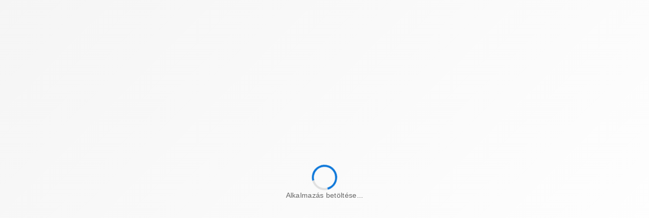

--- FILE ---
content_type: text/html; charset=utf-8
request_url: https://eer.sztfh.hu/palyazat/P166212
body_size: 57725
content:
<!DOCTYPE html><html lang="hu" prefix="og: https://ogp.me/ns#" data-beasties-container><head>
        <meta charset="utf-8">
        <title>EÉR • Elektronikus Értékesítési Rendszer • 1. oldal</title>
        <base href="/">
        <meta name="viewport" content="width=device-width, initial-scale=1">
        <meta name="format-detection" content="telephone=no">
        <link rel="icon" type="image/x-icon" href="favicon.ico">
        

        <!-- Global Application Loader -->
        <style>
            #app-loader {
                position: fixed;
                top: 0;
                left: 0;
                right: 0;
                bottom: 0;
                width: 100%;
                height: 100%;
                background: linear-gradient(135deg, #f5f5f5 0%, #ffffff 100%);
                display: flex;
                justify-content: center;
                align-items: center;
                z-index: 9999;
                font-family: -apple-system, BlinkMacSystemFont, 'Segoe UI', Roboto, 'Helvetica Neue', Arial, sans-serif;
            }

            #app-loader.hidden {
                opacity: 0;
                visibility: hidden;
                transition:
                    opacity 0.5s ease-out,
                    visibility 0.5s ease-out;
            }

            .loader-content {
                text-align: center;
                display: flex;
                flex-direction: column;
                align-items: center;
                gap: 24px;
            }

            .loader-spinner {
                width: 50px;
                height: 50px;
                border: 4px solid #e0e0e0;
                border-top: 4px solid #0d77d9;
                border-right: 4px solid #0d77d9;
                border-bottom: 4px solid #0d77d9;
                border-radius: 50%;
                animation: spin 1s linear infinite;
            }

            .loader-text {
                font-size: 14px;
                color: #666;
                font-weight: 500;
                letter-spacing: 0.3px;
            }

            @keyframes spin {
                0% {
                    transform: rotate(0deg);
                }
                100% {
                    transform: rotate(360deg);
                }
            }

            @media (prefers-reduced-motion: reduce) {
                .loader-spinner {
                    animation: none;
                    border-top: 4px solid transparent;
                    border-right: 4px solid transparent;
                    border-bottom: 4px solid transparent;
                }
            }
        </style>

        <script>
            // Initialize loader tracking
            window.appLoaderState = {
                isReady: false,
                startTime: Date.now(),
                maxWaitTime: 30000, // 30 seconds max
                hideLoader: function () {
                    if (!this.isReady) {
                        this.isReady = true;
                        const loader = document.getElementById('app-loader');
                        if (loader) {
                            loader.classList.add('hidden');
                        }
                    }
                },
                checkTimeout: function () {
                    if (Date.now() - this.startTime > this.maxWaitTime) {
                        this.hideLoader();
                    }
                },
            };

            // Safety timeout - hide loader after 30 seconds regardless
            setTimeout(() => window.appLoaderState.checkTimeout(), 30000);
        </script>
    <style>.ri-arrow-drop-down-line:before{content:"\ea50"}.ri-file-download-line:before{content:"\ecd9"}.ri-file-list-3-line:before{content:"\ecef"}.ri-filter-line:before{content:"\ed27"}.ri-mail-line:before{content:"\eef6"}.ri-menu-line:before{content:"\ef3e"}.ri-question-answer-line:before{content:"\f043"}.ri-scales-line:before{content:"\f0b9"}.ri-user-3-line:before{content:"\f256"}:root{font-family:Inter,sans-serif;font-feature-settings:"liga" 1,"calt" 1,"ss02" 1;font-size:16px;--dds-high-contrast-interactive:#fff500;--dds-high-contrast-non-interactive:#f2f2f2;--dds-high-contrast-link:#00c2ff;--dds-high-contrast-disabled:#a3abba;--dds-high-contrast-background:#0d0d0d;--dds-semantic-green-100:#f0fff8;--dds-semantic-green-200:#e5fff3;--dds-semantic-green-300:#dbffef;--dds-semantic-green-400:#22f18f;--dds-semantic-green-500:#00dd72;--dds-semantic-green-600:#00d164;--dds-semantic-green-700:#00bf53;--dds-semantic-green-800:#009b37;--dds-semantic-green-900:#00872a;--dds-semantic-green-1000:#007b24;--dds-semantic-green-1100:#005012;--dds-semantic-green-1200:#00430d;--dds-semantic-green-1300:#00390a;--dds-semantic-green-1400:#003408;--dds-semantic-green-1500:#002f07;--dds-semantic-green-1600:#002d06;--dds-semantic-green-1700:#002905;--dds-semantic-green-1800:#002304;--dds-semantic-green-1900:#002103;--dds-semantic-green-2000:#001a02;--dds-semantic-green-alpha-5:rgb(0 123 36/5%);--dds-semantic-green-alpha-10:rgba(0,123,36,.1);--dds-semantic-green-alpha-20:rgba(0,123,36,.2);--dds-semantic-green-alpha-30:rgba(0,123,36,.3);--dds-semantic-green-alpha-40:rgba(0,123,36,.4);--dds-semantic-green-alpha-50:rgba(0,123,36,.5);--dds-semantic-green-alpha-60:rgba(0,123,36,.6);--dds-semantic-green-alpha-70:rgba(0,123,36,.7);--dds-semantic-green-alpha-80:rgba(0,123,36,.8);--dds-semantic-green-alpha-90:rgba(0,123,36,.9);--dds-semantic-green-alpha-100:#007b24;--dds-semantic-blue-100:#f0f8fe;--dds-semantic-blue-200:#e8f4fd;--dds-semantic-blue-300:#dceffd;--dds-semantic-blue-400:#acdafc;--dds-semantic-blue-500:#86c9f7;--dds-semantic-blue-600:#70bef3;--dds-semantic-blue-700:#51aeeb;--dds-semantic-blue-800:#068ed0;--dds-semantic-blue-900:#007ab9;--dds-semantic-blue-1000:#006faa;--dds-semantic-blue-1100:#004773;--dds-semantic-blue-1200:#003b62;--dds-semantic-blue-1300:#003255;--dds-semantic-blue-1400:#002e4e;--dds-semantic-blue-1500:#002a48;--dds-semantic-blue-1600:#002844;--dds-semantic-blue-1700:#00233e;--dds-semantic-blue-1800:#001e36;--dds-semantic-blue-1900:#001c33;--dds-semantic-blue-2000:#00162a;--dds-semantic-blue-alpha-5:rgb(0 111 170/5%);--dds-semantic-blue-alpha-10:rgba(0,111,170,.1);--dds-semantic-blue-alpha-20:rgba(0,111,170,.2);--dds-semantic-blue-alpha-30:rgba(0,111,170,.3);--dds-semantic-blue-alpha-40:rgba(0,111,170,.4);--dds-semantic-blue-alpha-50:rgba(0,111,170,.5);--dds-semantic-blue-alpha-60:rgba(0,111,170,.6);--dds-semantic-blue-alpha-70:rgba(0,111,170,.7);--dds-semantic-blue-alpha-80:rgba(0,111,170,.8);--dds-semantic-blue-alpha-90:rgba(0,111,170,.9);--dds-semantic-blue-alpha-100:#006faa;--dds-semantic-orange-100:#fff6ec;--dds-semantic-orange-200:#fff4e5;--dds-semantic-orange-300:#ffefdb;--dds-semantic-orange-400:#ffca89;--dds-semantic-orange-500:#ffb156;--dds-semantic-orange-600:#ffa034;--dds-semantic-orange-700:#f98900;--dds-semantic-orange-800:#d06b00;--dds-semantic-orange-900:#b65b00;--dds-semantic-orange-1000:#a65200;--dds-semantic-orange-1100:#6f3300;--dds-semantic-orange-1200:#5e2a00;--dds-semantic-orange-1300:#512300;--dds-semantic-orange-1400:#4a2000;--dds-semantic-orange-1500:#441d00;--dds-semantic-orange-1600:#411b00;--dds-semantic-orange-1700:#3b1800;--dds-semantic-orange-1800:#341400;--dds-semantic-orange-1900:#301300;--dds-semantic-orange-2000:#270e00;--dds-semantic-orange-alpha-5:rgb(166 82 0/5%);--dds-semantic-orange-alpha-10:rgba(166,82,0,.1);--dds-semantic-orange-alpha-20:rgba(166,82,0,.2);--dds-semantic-orange-alpha-30:rgba(166,82,0,.3);--dds-semantic-orange-alpha-40:rgba(166,82,0,.4);--dds-semantic-orange-alpha-50:rgba(166,82,0,.5);--dds-semantic-orange-alpha-60:rgba(166,82,0,.6);--dds-semantic-orange-alpha-70:rgba(166,82,0,.7);--dds-semantic-orange-alpha-80:rgba(166,82,0,.8);--dds-semantic-orange-alpha-90:rgba(166,82,0,.9);--dds-semantic-orange-alpha-100:#a65200;--dds-semantic-red-100:#fff5f2;--dds-semantic-red-200:#ffede9;--dds-semantic-red-300:#ffe6df;--dds-semantic-red-400:#ffc6b8;--dds-semantic-red-500:#ffad99;--dds-semantic-red-600:#ff9c86;--dds-semantic-red-700:#ff8169;--dds-semantic-red-800:#f84227;--dds-semantic-red-900:#e32100;--dds-semantic-red-1000:#d40d00;--dds-semantic-red-1100:#8e0000;--dds-semantic-red-1200:#790000;--dds-semantic-red-1300:#680000;--dds-semantic-red-1400:#600000;--dds-semantic-red-1500:#590000;--dds-semantic-red-1600:#500;--dds-semantic-red-1700:#4d0000;--dds-semantic-red-1800:#400;--dds-semantic-red-1900:#400000;--dds-semantic-red-2000:#340000;--dds-semantic-red-alpha-5:rgb(212 13 0/5%);--dds-semantic-red-alpha-10:rgba(212,13,0,.1);--dds-semantic-red-alpha-20:rgba(212,13,0,.2);--dds-semantic-red-alpha-30:rgba(212,13,0,.3);--dds-semantic-red-alpha-40:rgba(212,13,0,.4);--dds-semantic-red-alpha-50:rgba(212,13,0,.5);--dds-semantic-red-alpha-60:rgba(212,13,0,.6);--dds-semantic-red-alpha-70:rgba(212,13,0,.7);--dds-semantic-red-alpha-80:rgba(212,13,0,.8);--dds-semantic-red-alpha-90:rgba(212,13,0,.9);--dds-semantic-red-alpha-100:#d40d00;--dds-cold-grey-100:#f5f7fa;--dds-cold-grey-200:#eef2f6;--dds-cold-grey-300:#e9edf2;--dds-cold-grey-400:#d1d7df;--dds-cold-grey-500:#bfc6d1;--dds-cold-grey-600:#b2b9c6;--dds-cold-grey-700:#a3abba;--dds-cold-grey-800:#7e8797;--dds-cold-grey-900:#707a8a;--dds-cold-grey-1000:#606b7a;--dds-cold-grey-1100:#404753;--dds-cold-grey-1200:#353b46;--dds-cold-grey-1300:#2b3039;--dds-cold-grey-1400:#282c35;--dds-cold-grey-1500:#242830;--dds-cold-grey-1600:#20242c;--dds-cold-grey-1700:#1c1f26;--dds-cold-grey-1800:#181b22;--dds-cold-grey-1900:#15181f;--dds-cold-grey-2000:#0f1115;--dds-cold-grey-alpha-5:rgb(96 107 122/5%);--dds-cold-grey-alpha-10:rgba(96,107,122,.1);--dds-cold-grey-alpha-20:rgba(96,107,122,.2);--dds-cold-grey-alpha-30:rgba(96,107,122,.3);--dds-cold-grey-alpha-40:rgba(96,107,122,.4);--dds-cold-grey-alpha-50:rgba(96,107,122,.5);--dds-cold-grey-alpha-60:rgba(96,107,122,.6);--dds-cold-grey-alpha-70:rgba(96,107,122,.7);--dds-cold-grey-alpha-80:rgba(96,107,122,.8);--dds-cold-grey-alpha-90:rgba(96,107,122,.9);--dds-cold-grey-alpha-100:#606b7a;--dds-teal-100:#f2fcfa;--dds-teal-200:#eafbf7;--dds-teal-300:#e2f8f4;--dds-teal-400:#86e5d1;--dds-teal-500:#47d7b9;--dds-teal-600:#23cca9;--dds-teal-700:#1cba9d;--dds-teal-800:#0f9786;--dds-teal-900:#078279;--dds-teal-1000:#027671;--dds-teal-1100:#094d3f;--dds-teal-1200:#084135;--dds-teal-1300:#07372c;--dds-teal-1400:#063229;--dds-teal-1500:#052e25;--dds-teal-1600:#052b23;--dds-teal-1700:#052720;--dds-teal-1800:#04211b;--dds-teal-1900:#041f19;--dds-teal-2000:#031814;--dds-teal-alpha-5:rgb(2 118 113/5%);--dds-teal-alpha-10:rgba(2,118,113,.1);--dds-teal-alpha-20:rgba(2,118,113,.2);--dds-teal-alpha-30:rgba(2,118,113,.3);--dds-teal-alpha-40:rgba(2,118,113,.4);--dds-teal-alpha-50:rgba(2,118,113,.5);--dds-teal-alpha-60:rgba(2,118,113,.6);--dds-teal-alpha-70:rgba(2,118,113,.7);--dds-teal-alpha-80:rgba(2,118,113,.8);--dds-teal-alpha-90:rgba(2,118,113,.9);--dds-teal-alpha-100:#027671;--dds-azure-100:#f1fdfe;--dds-azure-200:#e7fbfd;--dds-azure-300:#def9fd;--dds-azure-400:#63e5f4;--dds-azure-500:#17d4eb;--dds-azure-600:#14c8e1;--dds-azure-700:#10b5d3;--dds-azure-800:#0892b7;--dds-azure-900:#047da7;--dds-azure-1000:#01719d;--dds-azure-1100:#014966;--dds-azure-1200:#013d55;--dds-azure-1300:#003449;--dds-azure-1400:#003043;--dds-azure-1500:#002b3c;--dds-azure-1600:#00293a;--dds-azure-1700:#002534;--dds-azure-1800:#00202d;--dds-azure-1900:#001e2a;--dds-azure-2000:#001721;--dds-azure-alpha-5:rgb(1 113 157/5%);--dds-azure-alpha-10:rgba(1,113,157,.1);--dds-azure-alpha-20:rgba(1,113,157,.2);--dds-azure-alpha-30:rgba(1,113,157,.3);--dds-azure-alpha-40:rgba(1,113,157,.4);--dds-azure-alpha-50:rgba(1,113,157,.5);--dds-azure-alpha-60:rgba(1,113,157,.6);--dds-azure-alpha-70:rgba(1,113,157,.7);--dds-azure-alpha-80:rgba(1,113,157,.8);--dds-azure-alpha-90:rgba(1,113,157,.9);--dds-azure-alpha-100:#01719d;--dds-indigo-100:#f4f8ff;--dds-indigo-200:#ecf3ff;--dds-indigo-300:#e3ecff;--dds-indigo-400:#c4d3ff;--dds-indigo-500:#aebfff;--dds-indigo-600:#a2b1ff;--dds-indigo-700:#929eff;--dds-indigo-800:#647aff;--dds-indigo-900:#4964fb;--dds-indigo-1000:#4258ed;--dds-indigo-1100:#3130ab;--dds-indigo-1200:#2b2695;--dds-indigo-1300:#261d84;--dds-indigo-1400:#23197b;--dds-indigo-1500:#201673;--dds-indigo-1600:#1f146f;--dds-indigo-1700:#1c1066;--dds-indigo-1800:#180c5b;--dds-indigo-1900:#160b56;--dds-indigo-2000:#110749;--dds-indigo-alpha-5:rgb(66 88 237/5%);--dds-indigo-alpha-10:rgba(66,88,237,.1);--dds-indigo-alpha-20:rgba(66,88,237,.2);--dds-indigo-alpha-30:rgba(66,88,237,.3);--dds-indigo-alpha-40:rgba(66,88,237,.4);--dds-indigo-alpha-50:rgba(66,88,237,.5);--dds-indigo-alpha-60:rgba(66,88,237,.6);--dds-indigo-alpha-70:rgba(66,88,237,.7);--dds-indigo-alpha-80:rgba(66,88,237,.8);--dds-indigo-alpha-90:rgba(66,88,237,.9);--dds-indigo-alpha-100:#4258ed;--dds-eg-szs-gablak-100:#f5f8fa;--dds-eg-szs-gablak-200:#edf2f6;--dds-eg-szs-gablak-300:#e6edf3;--dds-eg-szs-gablak-400:#c4d6e3;--dds-eg-szs-gablak-500:#abc4d6;--dds-eg-szs-gablak-600:#9dbad0;--dds-eg-szs-gablak-700:#86aac5;--dds-eg-szs-gablak-800:#5b8bb0;--dds-eg-szs-gablak-900:#4179a4;--dds-eg-szs-gablak-1000:#326f9c;--dds-eg-szs-gablak-1100:#004b84;--dds-eg-szs-gablak-1200:#003a67;--dds-eg-szs-gablak-1300:#003157;--dds-eg-szs-gablak-1400:#002d50;--dds-eg-szs-gablak-1500:#002a49;--dds-eg-szs-gablak-1600:#002745;--dds-eg-szs-gablak-1700:#00233e;--dds-eg-szs-gablak-1800:#001e36;--dds-eg-szs-gablak-1900:#001c32;--dds-eg-szs-gablak-2000:#001628;--dds-eg-szs-gablak-alpha-5:rgb(0 75 132/5%);--dds-eg-szs-gablak-alpha-10:rgba(0,75,132,.1);--dds-eg-szs-gablak-alpha-20:rgba(0,75,132,.2);--dds-eg-szs-gablak-alpha-30:rgba(0,75,132,.3);--dds-eg-szs-gablak-alpha-40:rgba(0,75,132,.4);--dds-eg-szs-gablak-alpha-50:rgba(0,75,132,.5);--dds-eg-szs-gablak-alpha-60:rgba(0,75,132,.6);--dds-eg-szs-gablak-alpha-70:rgba(0,75,132,.7);--dds-eg-szs-gablak-alpha-80:rgba(0,75,132,.8);--dds-eg-szs-gablak-alpha-90:rgba(0,75,132,.9);--dds-eg-szs-gablak-alpha-100:#004b84;--dds-violet-100:#f8f5ff;--dds-violet-200:#f4efff;--dds-violet-300:#efe7ff;--dds-violet-400:#decaff;--dds-violet-500:#d0b3ff;--dds-violet-600:#c9a5ff;--dds-violet-700:#bc90ff;--dds-violet-800:#a065fb;--dds-violet-900:#8f50e8;--dds-violet-1000:#8445db;--dds-violet-1100:#59249b;--dds-violet-1200:#4c1c86;--dds-violet-1300:#411674;--dds-violet-1400:#3c136c;--dds-violet-1500:#371163;--dds-violet-1600:#34105f;--dds-violet-1700:#2f0d57;--dds-violet-1800:#290a4d;--dds-violet-1900:#260949;--dds-violet-2000:#1f063c;--dds-violet-alpha-5:rgb(132 69 219/5%);--dds-violet-alpha-10:rgba(132,69,219,.1);--dds-violet-alpha-20:rgba(132,69,219,.2);--dds-violet-alpha-30:rgba(132,69,219,.3);--dds-violet-alpha-40:rgba(132,69,219,.4);--dds-violet-alpha-50:rgba(132,69,219,.5);--dds-violet-alpha-60:rgba(132,69,219,.6);--dds-violet-alpha-70:rgba(132,69,219,.7);--dds-violet-alpha-80:rgba(132,69,219,.8);--dds-violet-alpha-90:rgba(132,69,219,.9);--dds-violet-alpha-100:#8445db;--dds-white-5:hsla(0,0%,100%,.05);--dds-white-10:hsla(0,0%,100%,.1);--dds-white-20:hsla(0,0%,100%,.2);--dds-white-30:hsla(0,0%,100%,.3);--dds-white-40:hsla(0,0%,100%,.4);--dds-white-50:hsla(0,0%,100%,.5);--dds-white-60:hsla(0,0%,100%,.6);--dds-white-70:hsla(0,0%,100%,.7);--dds-white-80:hsla(0,0%,100%,.8);--dds-white-90:hsla(0,0%,100%,.9);--dds-white-100:#fff;--dds-black-5:rgb(0 0 0/5%);--dds-black-10:rgba(0,0,0,.1);--dds-black-20:rgba(0,0,0,.2);--dds-black-30:rgba(0,0,0,.3);--dds-black-40:rgba(0,0,0,.4);--dds-black-50:rgba(0,0,0,.5);--dds-black-60:rgba(0,0,0,.6);--dds-black-70:rgba(0,0,0,.7);--dds-black-80:rgba(0,0,0,.8);--dds-black-90:rgba(0,0,0,.9);--dds-black-100:#000;--dds-brand-100:#f4f8ff;--dds-brand-200:#ecf3ff;--dds-brand-300:#e3ecff;--dds-brand-400:#c4d3ff;--dds-brand-500:#aebfff;--dds-brand-600:#a2b1ff;--dds-brand-700:#929eff;--dds-brand-800:#647aff;--dds-brand-900:#4964fb;--dds-brand-1000:#4258ed;--dds-brand-1100:#3130ab;--dds-brand-1200:#2b2695;--dds-brand-1300:#261d84;--dds-brand-1400:#23197b;--dds-brand-1500:#201673;--dds-brand-1600:#1f146f;--dds-brand-1700:#1c1066;--dds-brand-1800:#180c5b;--dds-brand-1900:#160b56;--dds-brand-2000:#110749;--dds-brand-alpha-5:rgb(66 88 237/5%);--dds-brand-alpha-10:rgba(66,88,237,.1);--dds-brand-alpha-20:rgba(66,88,237,.2);--dds-brand-alpha-100:#4258ed;--dds-neutral-100:#f5f7fa;--dds-neutral-200:#eef2f6;--dds-neutral-300:#e9edf2;--dds-neutral-400:#d1d7df;--dds-neutral-500:#bfc6d1;--dds-neutral-600:#b2b9c6;--dds-neutral-700:#a3abba;--dds-neutral-800:#7e8797;--dds-neutral-900:#707a8a;--dds-neutral-1000:#606b7a;--dds-neutral-1100:#404753;--dds-neutral-1200:#353b46;--dds-neutral-1300:#2b3039;--dds-neutral-1400:#282c35;--dds-neutral-1500:#242830;--dds-neutral-1600:#20242c;--dds-neutral-1700:#1c1f26;--dds-neutral-1800:#181b22;--dds-neutral-1900:#15181f;--dds-neutral-2000:#0f1115;--dds-neutral-alpha-5:rgb(96 107 122/5%);--dds-neutral-alpha-10:rgba(96,107,122,.1);--dds-neutral-alpha-20:rgba(96,107,122,.2);--dds-neutral-alpha-100:#606b7a;--dds-informative-100:#f0f8fe;--dds-informative-200:#e8f4fd;--dds-informative-300:#dceffd;--dds-informative-400:#acdafc;--dds-informative-500:#86c9f7;--dds-informative-600:#70bef3;--dds-informative-700:#51aeeb;--dds-informative-800:#068ed0;--dds-informative-900:#007ab9;--dds-informative-1000:#006faa;--dds-informative-1100:#004773;--dds-informative-1200:#003b62;--dds-informative-1300:#003255;--dds-informative-1400:#002e4e;--dds-informative-1500:#002a48;--dds-informative-1600:#002844;--dds-informative-1700:#00233e;--dds-informative-1800:#001e36;--dds-informative-1900:#001c33;--dds-informative-2000:#00162a;--dds-informative-alpha-5:rgb(0 111 170/5%);--dds-informative-alpha-10:rgba(0,111,170,.1);--dds-informative-alpha-20:rgba(0,111,170,.2);--dds-informative-alpha-100:#006faa;--dds-positive-100:#f0fff8;--dds-positive-200:#e5fff3;--dds-positive-300:#dbffef;--dds-positive-400:#22f18f;--dds-positive-500:#00dd72;--dds-positive-600:#00d164;--dds-positive-700:#00bf53;--dds-positive-800:#009b37;--dds-positive-900:#00872a;--dds-positive-1000:#007b24;--dds-positive-1100:#005012;--dds-positive-1200:#00430d;--dds-positive-1300:#00390a;--dds-positive-1400:#003408;--dds-positive-1500:#002f07;--dds-positive-1600:#002d06;--dds-positive-1700:#002905;--dds-positive-1800:#002304;--dds-positive-1900:#002103;--dds-positive-2000:#001a02;--dds-positive-alpha-5:rgb(0 123 36/5%);--dds-positive-alpha-10:rgba(0,123,36,.1);--dds-positive-alpha-20:rgba(0,123,36,.2);--dds-positive-alpha-100:#007b24;--dds-warning-100:#fff6ec;--dds-warning-200:#fff4e5;--dds-warning-300:#ffefdb;--dds-warning-400:#ffca89;--dds-warning-500:#ffb156;--dds-warning-600:#ffa034;--dds-warning-700:#f98900;--dds-warning-800:#d06b00;--dds-warning-900:#b65b00;--dds-warning-1000:#a65200;--dds-warning-1100:#6f3300;--dds-warning-1200:#5e2a00;--dds-warning-1300:#512300;--dds-warning-1400:#4a2000;--dds-warning-1500:#441d00;--dds-warning-1600:#411b00;--dds-warning-1700:#3b1800;--dds-warning-1800:#341400;--dds-warning-1900:#301300;--dds-warning-2000:#270e00;--dds-warning-alpha-5:rgb(166 82 0/5%);--dds-warning-alpha-10:rgba(166,82,0,.1);--dds-warning-alpha-20:rgba(166,82,0,.2);--dds-warning-alpha-100:#a65200;--dds-negative-100:#fff5f2;--dds-negative-200:#ffede9;--dds-negative-300:#ffe6df;--dds-negative-400:#ffc6b8;--dds-negative-500:#ffad99;--dds-negative-600:#ff9c86;--dds-negative-700:#ff8169;--dds-negative-800:#f84227;--dds-negative-900:#e32100;--dds-negative-1000:#d40d00;--dds-negative-1100:#8e0000;--dds-negative-1200:#790000;--dds-negative-1300:#680000;--dds-negative-1400:#600000;--dds-negative-1500:#590000;--dds-negative-1600:#500;--dds-negative-1700:#4d0000;--dds-negative-1800:#400;--dds-negative-1900:#400000;--dds-negative-2000:#340000;--dds-negative-alpha-5:rgb(212 13 0/5%);--dds-negative-alpha-10:rgba(212,13,0,.1);--dds-negative-alpha-20:rgba(212,13,0,.2);--dds-negative-alpha-100:#d40d00;--dds-transition-xx-slow:2s;--dds-transition-x-slow:1s;--dds-transition-slow:.5s;--dds-transition-medium:.2s;--dds-transition-fast:.15s;--dds-transition-x-fast:.1s;--dds-easing-ease-in-out:cubic-bezier(.42,0,.58,1);--dds-easing-ease-in:cubic-bezier(.42,0,1,1);--dds-easing-ease-out:cubic-bezier(0,0,.58,1);--dds-easing-linear:linear;--dds-font-2xs:.625rem;--dds-font-xs:.75rem;--dds-font-sm:.875rem;--dds-font-base:1rem;--dds-font-lg:1.125rem;--dds-font-xl:1.25rem;--dds-font-2xl:1.375rem;--dds-font-3xl:1.5rem;--dds-font-4xl:1.75rem;--dds-font-5xl:2rem;--dds-font-6xl:2.25rem;--dds-font-7xl:2.5rem;--dds-font-8xl:2.875rem;--dds-font-9xl:3.25rem;--dds-font-10xl:3.625rem;--dds-font-11xl:4.125rem;--dds-font-12xl:4.625rem;--dds-font-type:inter,sans-serif;--dds-font-line-height-base:1;--dds-font-line-height-large:1.25;--dds-font-line-height-xlarge:1.5;--dds-font-weight-medium:500;--dds-font-weight-bold:700;--dds-tooltip-offset:8;--dds-tooltip-arrow-size:8px;--dds-tooltip-popup-shadow:0 8px 12px -2px rgb(0 0 0/8%),0 2px 6px -2px rgb(0 0 0/6%);--dds-tray-width:250px;--dds-tray-min-width:400px;--dds-tray-min-height:300px;--dds-z-index-modal:10;--dds-spacing-0:0;--dds-spacing-50:2px;--dds-spacing-100:4px;--dds-spacing-150:6px;--dds-spacing-200:8px;--dds-spacing-300:12px;--dds-spacing-400:16px;--dds-spacing-500:20px;--dds-spacing-600:24px;--dds-spacing-700:28px;--dds-spacing-800:32px;--dds-spacing-1000:40px;--dds-spacing-1200:48px;--dds-spacing-1400:56px;--dds-spacing-1600:64px;--dds-spacing-1800:72px;--dds-spacing-2000:80px;--dds-spacing-2400:96px;--dds-spacing-3000:120px;--dds-spacing-4000:160px;--dds-spacing-5000:200px;--dds-spacing-6000:240px;--dds-z-index-0:0;--dds-z-index-10:10;--dds-z-index-20:20;--dds-z-index-30:30;--dds-z-index-40:40;--dds-z-index-50:50;--dds-z-index-60:60;--dds-z-index-70:70;--dds-z-index-80:80;--dds-z-index-90:90;--dds-z-index-100:100;--dds-z-index-n1:-1;--dds-z-index-n10:-10;--dds-z-index-n20:-20;--dds-border-width-none:0;--dds-border-width-base:1px;--dds-border-width-large:2px;--dds-border-width-xlarge:3px;--dds-border-width-2xlarge:4px;--dds-radius-none:0;--dds-radius-small:4px;--dds-radius-base:8px;--dds-radius-large:16px;--dds-radius-xlarge:24px;--dds-radius-rounded:1000px;--dds-breakpoints-xsmall:320px;--dds-breakpoints-small:640px;--dds-breakpoints-medium:768px;--dds-breakpoints-large:1024px;--dds-breakpoints-xlarge:1280px;--dds-breakpoints-2xlarge:1536px;--dds-containers-xsmall:460px;--dds-containers-small:540px;--dds-containers-medium:720px;--dds-containers-large:960px;--dds-containers-xlarge:1140px;--dds-containers-2xlarge:1320px;--dds-icon-xsmall:12px;--dds-icon-small:16px;--dds-icon-base:20px;--dds-icon-medium:24px;--dds-icon-large:32px;--dds-icon-neutral-on-inverted:#fff;--dds-icon-neutral-subtle:#606b7a;--dds-icon-neutral-base:#404753;--dds-icon-neutral-strong:#1c1f26;--dds-icon-neutral-inverted:#fff;--dds-icon-neutral-disabled:#707a8a;--dds-icon-brand-subtle:#4258ed;--dds-icon-brand-base:#3130ab;--dds-icon-brand-strong:#2b2695;--dds-icon-positive-subtle:#007b24;--dds-icon-positive-base:#005012;--dds-icon-positive-strong:#00430d;--dds-icon-informative-subtle:#006faa;--dds-icon-informative-base:#004773;--dds-icon-informative-strong:#003b62;--dds-icon-warning-subtle:#f98900;--dds-icon-warning-base:#d06b00;--dds-icon-warning-strong:#b65b00;--dds-icon-negative-subtle:#d40d00;--dds-icon-negative-base:#8e0000;--dds-icon-negative-strong:#790000;--dds-button-primary-background-enabled:#4258ed;--dds-button-primary-background-hover:#3130ab;--dds-button-primary-background-pressed:#2b2695;--dds-button-primary-background-disabled:#a3abba;--dds-button-primary-background-inverted-enabled:#f4f8ff;--dds-button-primary-background-inverted-hover:#e3ecff;--dds-button-primary-background-inverted-pressed:#c4d3ff;--dds-button-primary-background-destructive-enabled:#d40d00;--dds-button-primary-background-destructive-hover:#8e0000;--dds-button-primary-background-destructive-pressed:#790000;--dds-button-primary-icon-enabled:#fff;--dds-button-primary-icon-inverted:#4258ed;--dds-button-primary-icon-disabled:#f5f7fa;--dds-button-primary-text-enabled:#fff;--dds-button-primary-text-inverted:#4258ed;--dds-button-primary-text-disabled:#f5f7fa;--dds-button-outline-border-enabled:#4258ed;--dds-button-outline-border-hover:#3130ab;--dds-button-outline-border-pressed:#2b2695;--dds-button-outline-border-disabled:#707a8a;--dds-button-outline-border-destructive-enabled:#d40d00;--dds-button-outline-border-destructive-hover:#8e0000;--dds-button-outline-border-destructive-pressed:#790000;--dds-button-outline-border-inverted-enabled:#f4f8ff;--dds-button-outline-border-inverted-hover:#e3ecff;--dds-button-outline-border-inverted-pressed:#c4d3ff;--dds-button-outline-icon-enabled:#4258ed;--dds-button-outline-icon-hover:#3130ab;--dds-button-outline-icon-pressed:#2b2695;--dds-button-outline-icon-disabled:#707a8a;--dds-button-outline-icon-destructive-enabled:#d40d00;--dds-button-outline-icon-destructive-hover:#8e0000;--dds-button-outline-icon-destructive-pressed:#790000;--dds-button-outline-icon-inverted-enabled:#f4f8ff;--dds-button-outline-icon-inverted-hover:#e3ecff;--dds-button-outline-icon-inverted-pressed:#c4d3ff;--dds-button-outline-text-enabled:#4258ed;--dds-button-outline-text-hover:#3130ab;--dds-button-outline-text-pressed:#2b2695;--dds-button-outline-text-disabled:#707a8a;--dds-button-outline-text-destructive-enabled:#d40d00;--dds-button-outline-text-destructive-hover:#8e0000;--dds-button-outline-text-destructive-pressed:#790000;--dds-button-outline-text-inverted-enabled:#f4f8ff;--dds-button-outline-text-inverted-hover:#e3ecff;--dds-button-outline-text-inverted-pressed:#c4d3ff;--dds-button-subtle-background-enabled:rgb(66 88 237/5%);--dds-button-subtle-background-hover:rgba(66,88,237,.1);--dds-button-subtle-background-pressed:rgba(66,88,237,.2);--dds-button-subtle-background-disabled:rgba(96,107,122,.2);--dds-button-subtle-background-neutral-enabled:rgb(96 107 122/5%);--dds-button-subtle-background-neutral-hover:rgba(96,107,122,.1);--dds-button-subtle-background-neutral-pressed:rgba(96,107,122,.2);--dds-button-subtle-background-destructive-enabled:rgb(212 13 0/5%);--dds-button-subtle-background-destructive-hover:rgba(212,13,0,.1);--dds-button-subtle-background-destructive-pressed:rgba(212,13,0,.2);--dds-button-subtle-background-inverted-enabled:hsla(0,0%,100%,.05);--dds-button-subtle-background-inverted-hover:hsla(0,0%,100%,.1);--dds-button-subtle-background-inverted-pressed:hsla(0,0%,100%,.2);--dds-button-subtle-icon-enabled:#4258ed;--dds-button-subtle-icon-hover:#3130ab;--dds-button-subtle-icon-pressed:#2b2695;--dds-button-subtle-icon-inverted:#fff;--dds-button-subtle-icon-disabled:#707a8a;--dds-button-subtle-icon-neutral-enabled:#282c35;--dds-button-subtle-icon-neutral-hover:#242830;--dds-button-subtle-icon-neutral-pressed:#20242c;--dds-button-subtle-icon-destructive-enabled:#d40d00;--dds-button-subtle-icon-destructive-hover:#8e0000;--dds-button-subtle-icon-destructive-pressed:#790000;--dds-button-subtle-text-enabled:#4258ed;--dds-button-subtle-text-hover:#3130ab;--dds-button-subtle-text-pressed:#2b2695;--dds-button-subtle-text-inverted:#fff;--dds-button-subtle-text-disabled:#707a8a;--dds-button-subtle-text-neutral-enabled:#282c35;--dds-button-subtle-text-neutral-hover:#242830;--dds-button-subtle-text-neutral-pressed:#20242c;--dds-button-subtle-text-destructive-enabled:#d40d00;--dds-button-subtle-text-destructive-hover:#8e0000;--dds-button-subtle-text-destructive-pressed:#790000;--dds-button-subtle-border-enabled:rgba(66,88,237,.2);--dds-button-subtle-border-hover:rgba(66,88,237,.2);--dds-button-subtle-border-pressed:rgba(66,88,237,.2);--dds-button-subtle-border-disabled:rgba(96,107,122,.2);--dds-button-subtle-border-neutral-enabled:rgba(96,107,122,.2);--dds-button-subtle-border-neutral-hover:rgba(96,107,122,.2);--dds-button-subtle-border-neutral-pressed:rgba(96,107,122,.2);--dds-button-subtle-border-destructive-enabled:rgba(212,13,0,.2);--dds-button-subtle-border-destructive-hover:rgba(212,13,0,.2);--dds-button-subtle-border-destructive-pressed:rgba(212,13,0,.2);--dds-button-subtle-border-inverted-enabled:hsla(0,0%,100%,.2);--dds-button-subtle-border-inverted-hover:hsla(0,0%,100%,.2);--dds-button-subtle-border-inverted-pressed:hsla(0,0%,100%,.2);--dds-button-toggle-background-enabled:rgb(96 107 122/5%);--dds-button-toggle-background-hover:rgba(96,107,122,.1);--dds-button-toggle-background-pressed:rgba(96,107,122,.2);--dds-button-toggle-background-selected-enabled:#4258ed;--dds-button-toggle-background-selected-hover:#3130ab;--dds-button-toggle-background-selected-pressed:#2b2695;--dds-button-toggle-background-disabled:#a3abba;--dds-button-toggle-content-enabled:#282c35;--dds-button-toggle-content-hover:#242830;--dds-button-toggle-content-pressed:#20242c;--dds-button-toggle-content-selected-enabled:#fff;--dds-button-toggle-content-selected-hover:#fff;--dds-button-toggle-content-selected-pressed:#fff;--dds-button-toggle-content-disabled:#f5f7fa;--dds-button-toggle-border-enabled:rgba(96,107,122,.2);--dds-button-toggle-border-hover:rgba(96,107,122,.2);--dds-button-toggle-border-pressed:rgba(96,107,122,.2);--dds-button-toggle-border-disabled:rgba(96,107,122,.2);--dds-banner-background-brand:#4258ed;--dds-banner-background-positive:#007b24;--dds-banner-background-informative:#006faa;--dds-banner-background-warning:#ffb156;--dds-banner-background-negative:#d40d00;--dds-banner-icon-brand:#fff;--dds-banner-icon-positive:#fff;--dds-banner-icon-informative:#fff;--dds-banner-icon-warning:#1c1f26;--dds-banner-icon-negative:#fff;--dds-banner-text-brand:#fff;--dds-banner-text-positive:#fff;--dds-banner-text-informative:#fff;--dds-banner-text-warning:#1c1f26;--dds-banner-text-negative:#fff;--dds-banner-action-enabled:#fff;--dds-banner-action-hover:#e9edf2;--dds-banner-action-pressed:#d1d7df;--dds-banner-action-focused:#e9edf2;--dds-banner-action-inverted-enabled:#1c1f26;--dds-banner-action-inverted-hover:#242830;--dds-banner-action-inverted-pressed:#2b3039;--dds-banner-action-inverted-focused:#242830;--dds-fields-background-default:#fff;--dds-fields-background-default-none:hsla(0,0%,100%,0);--dds-fields-background-read-only:#f5f7fa;--dds-fields-background-read-only-none:rgba(245,247,250,0);--dds-fields-background-disabled:#d1d7df;--dds-fields-background-disabled-none:rgba(209,215,223,0);--dds-link-enabled:#4258ed;--dds-link-hover:#3130ab;--dds-link-pressed:#2b2695;--dds-link-visited:#201673;--dds-link-neutral-enabled:#606b7a;--dds-link-neutral-hover:#404753;--dds-link-neutral-pressed:#1c1f26;--dds-link-neutral-visited:#707a8a;--dds-link-inverted-enabled:#fff;--dds-link-inverted-hover:#e3ecff;--dds-link-inverted-pressed:#c4d3ff;--dds-link-inverted-visited:#aebfff;--dds-title:string value;--dds-subtitle:string value;--dds-focus-outer-ring:#647aff;--dds-focus-inner-ring:#fff;--dds-dap-logo:#4258ed;--dds-dap-logo-inverted:#fff;--dds-background-neutral-subtle:#fff;--dds-background-neutral-base:#f5f7fa;--dds-background-neutral-medium:#eef2f6;--dds-background-neutral-strong:#e9edf2;--dds-background-neutral-stronger:#d1d7df;--dds-background-neutral-disabled:#b2b9c6;--dds-background-neutral-base-inverted:#606b7a;--dds-background-neutral-medium-inverted:#404753;--dds-background-neutral-strong-inverted:#353b46;--dds-background-neutral-disabled-inverted:#eef2f6;--dds-background-neutral-read-only:#f5f7fa;--dds-background-brand-subtle:#fff;--dds-background-brand-base:#f4f8ff;--dds-background-brand-medium:#ecf3ff;--dds-background-brand-strong:#e3ecff;--dds-background-brand-base-inverted:#4258ed;--dds-background-brand-medium-inverted:#3130ab;--dds-background-brand-strong-inverted:#2b2695;--dds-background-positive-subtle:#fff;--dds-background-positive-base:#f0fff8;--dds-background-positive-medium:#e5fff3;--dds-background-positive-strong:#dbffef;--dds-background-positive-base-inverted:#007b24;--dds-background-positive-medium-inverted:#005012;--dds-background-positive-strong-inverted:#00430d;--dds-background-informative-subtle:#fff;--dds-background-informative-base:#f0f8fe;--dds-background-informative-medium:#e8f4fd;--dds-background-informative-strong:#dceffd;--dds-background-informative-base-inverted:#006faa;--dds-background-informative-medium-inverted:#004773;--dds-background-informative-strong-inverted:#003b62;--dds-background-warning-subtle:#fff;--dds-background-warning-base:#fff6ec;--dds-background-warning-medium:#fff4e5;--dds-background-warning-strong:#ffefdb;--dds-background-warning-base-inverted:#ffa034;--dds-background-warning-medium-inverted:#f98900;--dds-background-warning-strong-inverted:#d06b00;--dds-background-negative-subtle:#fff;--dds-background-negative-base:#fff5f2;--dds-background-negative-medium:#ffede9;--dds-background-negative-strong:#ffe6df;--dds-background-negative-base-inverted:#d40d00;--dds-background-negative-medium-inverted:#8e0000;--dds-background-negative-strong-inverted:#790000;--dds-text-neutral-on-inverted:#fff;--dds-text-neutral-subtle:#606b7a;--dds-text-neutral-base:#404753;--dds-text-neutral-strong:#1c1f26;--dds-text-neutral-inverted:#fff;--dds-text-neutral-disabled:#707a8a;--dds-text-neutral-placeholder:#a3abba;--dds-text-brand-subtle:#4258ed;--dds-text-brand-base:#3130ab;--dds-text-brand-strong:#2b2695;--dds-text-positive-subtle:#007b24;--dds-text-positive-base:#005012;--dds-text-positive-strong:#00430d;--dds-text-informative-subtle:#006faa;--dds-text-informative-base:#004773;--dds-text-informative-strong:#003b62;--dds-text-warning-subtle:#a65200;--dds-text-warning-base:#6f3300;--dds-text-warning-strong:#5e2a00;--dds-text-negative-subtle:#d40d00;--dds-text-negative-base:#8e0000;--dds-text-negative-strong:#790000;--dds-border-neutral-transparent:hsla(0,0%,100%,0);--dds-border-neutral-transparent-disabled:hsla(0,0%,100%,0);--dds-border-neutral-transparent-interactive:hsla(0,0%,100%,0);--dds-border-neutral-subtle:#a3abba;--dds-border-neutral-base:#606b7a;--dds-border-neutral-medium:#404753;--dds-border-neutral-strong:#20242c;--dds-border-neutral-divider:rgba(0,0,0,.1);--dds-border-neutral-divider-inverted:hsla(0,0%,100%,.1);--dds-border-neutral-disabled:#707a8a;--dds-border-neutral-inverted:#fff;--dds-border-brand-subtle:#929eff;--dds-border-brand-base:#4258ed;--dds-border-brand-medium:#3130ab;--dds-border-brand-strong:#1f146f;--dds-border-positive-subtle:#00bf53;--dds-border-positive-base:#007b24;--dds-border-positive-medium:#005012;--dds-border-positive-strong:#002d06;--dds-border-informative-subtle:#51aeeb;--dds-border-informative-base:#006faa;--dds-border-informative-medium:#004773;--dds-border-informative-strong:#002844;--dds-border-warning-subtle:#f98900;--dds-border-warning-base:#a65200;--dds-border-warning-medium:#6f3300;--dds-border-warning-strong:#411b00;--dds-border-negative-subtle:#ff8169;--dds-border-negative-base:#d40d00;--dds-border-negative-medium:#8e0000;--dds-border-negative-strong:#500;--dds-transparent-black-subtle:rgb(0 0 0/5%);--dds-transparent-black-base:rgba(0,0,0,.1);--dds-transparent-black-medium:rgba(0,0,0,.2);--dds-transparent-black-strong:#000;--dds-transparent-black-subtle-static:rgb(0 0 0/5%);--dds-transparent-black-base-static:rgba(0,0,0,.1);--dds-transparent-black-medium-static:rgba(0,0,0,.2);--dds-transparent-black-strong-static:#000;--dds-transparent-black-none:transparent;--dds-transparent-white-subtle:hsla(0,0%,100%,.05);--dds-transparent-white-base:hsla(0,0%,100%,.1);--dds-transparent-white-medium:hsla(0,0%,100%,.2);--dds-transparent-white-strong:#fff;--dds-transparent-white-subtle-static:hsla(0,0%,100%,.05);--dds-transparent-white-base-static:hsla(0,0%,100%,.1);--dds-transparent-white-medium-static:hsla(0,0%,100%,.2);--dds-transparent-white-strong-static:#fff;--dds-transparent-white-none:hsla(0,0%,100%,0)}:root{--dds-high-contrast-interactive: #fff500;--dds-high-contrast-non-interactive: #f2f2f2;--dds-high-contrast-link: #00c2ff;--dds-high-contrast-disabled: #a3abba;--dds-high-contrast-background: #0d0d0d;--dds-semantic-green-100: rgb(242.25, 248.4, 244.05);--dds-semantic-green-200: rgb(234.6, 244.44, 237.48);--dds-semantic-green-300: rgb(224.4, 239.16, 228.72);--dds-semantic-green-400: rgb(178.5, 215.4, 189.3);--dds-semantic-green-500: rgb(140.25, 195.6, 156.45);--dds-semantic-green-600: rgb(114.75, 182.4, 134.55);--dds-semantic-green-700: rgb(76.5, 162.6, 101.7);--dds-semantic-green-800: rgb(38.25, 142.8, 68.85);--dds-semantic-green-900: rgb(20.4, 133.56, 53.52);--dds-semantic-green-1000: #007b24;--dds-semantic-green-1100: rgb(0, 79.95, 23.4);--dds-semantic-green-1200: rgb(0, 67.65, 19.8);--dds-semantic-green-1300: rgb(0, 57.81, 16.92);--dds-semantic-green-1400: rgb(0, 52.89, 15.48);--dds-semantic-green-1500: rgb(0, 47.97, 14.04);--dds-semantic-green-1600: rgb(0, 45.51, 13.32);--dds-semantic-green-1700: rgb(0, 40.59, 11.88);--dds-semantic-green-1800: rgb(0, 34.44, 10.08);--dds-semantic-green-1900: rgb(0, 30.75, 9);--dds-semantic-green-2000: rgb(0, 22.14, 6.48);--dds-semantic-green-alpha-5: rgb(0 123 36 / 5%);--dds-semantic-green-alpha-10: rgba(0, 123, 36, .1);--dds-semantic-green-alpha-20: rgba(0, 123, 36, .2);--dds-semantic-green-alpha-30: rgba(0, 123, 36, .3);--dds-semantic-green-alpha-40: rgba(0, 123, 36, .4);--dds-semantic-green-alpha-50: rgba(0, 123, 36, .5);--dds-semantic-green-alpha-60: rgba(0, 123, 36, .6);--dds-semantic-green-alpha-70: rgba(0, 123, 36, .7);--dds-semantic-green-alpha-80: rgba(0, 123, 36, .8);--dds-semantic-green-alpha-90: rgba(0, 123, 36, .9);--dds-semantic-green-alpha-100: #007b24;--dds-semantic-blue-100: rgb(242.25, 247.8, 250.75);--dds-semantic-blue-200: rgb(234.6, 243.48, 248.2);--dds-semantic-blue-300: rgb(224.4, 237.72, 244.8);--dds-semantic-blue-400: rgb(178.5, 211.8, 229.5);--dds-semantic-blue-500: rgb(140.25, 190.2, 216.75);--dds-semantic-blue-600: rgb(114.75, 175.8, 208.25);--dds-semantic-blue-700: rgb(76.5, 154.2, 195.5);--dds-semantic-blue-800: rgb(38.25, 132.6, 182.75);--dds-semantic-blue-900: rgb(20.4, 122.52, 176.8);--dds-semantic-blue-1000: #006faa;--dds-semantic-blue-1100: rgb(0, 72.15, 110.5);--dds-semantic-blue-1200: rgb(0, 61.05, 93.5);--dds-semantic-blue-1300: rgb(0, 52.17, 79.9);--dds-semantic-blue-1400: rgb(0, 47.73, 73.1);--dds-semantic-blue-1500: rgb(0, 43.29, 66.3);--dds-semantic-blue-1600: rgb(0, 41.07, 62.9);--dds-semantic-blue-1700: rgb(0, 36.63, 56.1);--dds-semantic-blue-1800: rgb(0, 31.08, 47.6);--dds-semantic-blue-1900: rgb(0, 27.75, 42.5);--dds-semantic-blue-2000: rgb(0, 19.98, 30.6);--dds-semantic-blue-alpha-5: rgb(0 111 170 / 5%);--dds-semantic-blue-alpha-10: rgba(0, 111, 170, .1);--dds-semantic-blue-alpha-20: rgba(0, 111, 170, .2);--dds-semantic-blue-alpha-30: rgba(0, 111, 170, .3);--dds-semantic-blue-alpha-40: rgba(0, 111, 170, .4);--dds-semantic-blue-alpha-50: rgba(0, 111, 170, .5);--dds-semantic-blue-alpha-60: rgba(0, 111, 170, .6);--dds-semantic-blue-alpha-70: rgba(0, 111, 170, .7);--dds-semantic-blue-alpha-80: rgba(0, 111, 170, .8);--dds-semantic-blue-alpha-90: rgba(0, 111, 170, .9);--dds-semantic-blue-alpha-100: #006faa;--dds-semantic-orange-100: rgb(250.55, 246.35, 242.25);--dds-semantic-orange-200: rgb(247.88, 241.16, 234.6);--dds-semantic-orange-300: rgb(244.32, 234.24, 224.4);--dds-semantic-orange-400: rgb(228.3, 203.1, 178.5);--dds-semantic-orange-500: rgb(214.95, 177.15, 140.25);--dds-semantic-orange-600: rgb(206.05, 159.85, 114.75);--dds-semantic-orange-700: rgb(192.7, 133.9, 76.5);--dds-semantic-orange-800: rgb(179.35, 107.95, 38.25);--dds-semantic-orange-900: rgb(173.12, 95.84, 20.4);--dds-semantic-orange-1000: #a65200;--dds-semantic-orange-1100: rgb(107.9, 53.3, 0);--dds-semantic-orange-1200: rgb(91.3, 45.1, 0);--dds-semantic-orange-1300: rgb(78.02, 38.54, 0);--dds-semantic-orange-1400: rgb(71.38, 35.26, 0);--dds-semantic-orange-1500: rgb(64.74, 31.98, 0);--dds-semantic-orange-1600: rgb(61.42, 30.34, 0);--dds-semantic-orange-1700: rgb(54.78, 27.06, 0);--dds-semantic-orange-1800: rgb(46.48, 22.96, 0);--dds-semantic-orange-1900: rgb(41.5, 20.5, 0);--dds-semantic-orange-2000: rgb(29.88, 14.76, 0);--dds-semantic-orange-alpha-5: rgb(166 82 0 / 5%);--dds-semantic-orange-alpha-10: rgba(166, 82, 0, .1);--dds-semantic-orange-alpha-20: rgba(166, 82, 0, .2);--dds-semantic-orange-alpha-30: rgba(166, 82, 0, .3);--dds-semantic-orange-alpha-40: rgba(166, 82, 0, .4);--dds-semantic-orange-alpha-50: rgba(166, 82, 0, .5);--dds-semantic-orange-alpha-60: rgba(166, 82, 0, .6);--dds-semantic-orange-alpha-70: rgba(166, 82, 0, .7);--dds-semantic-orange-alpha-80: rgba(166, 82, 0, .8);--dds-semantic-orange-alpha-90: rgba(166, 82, 0, .9);--dds-semantic-orange-alpha-100: #a65200;--dds-semantic-red-100: rgb(252.85, 242.9, 242.25);--dds-semantic-red-200: rgb(251.56, 235.64, 234.6);--dds-semantic-red-300: rgb(249.84, 225.96, 224.4);--dds-semantic-red-400: rgb(242.1, 182.4, 178.5);--dds-semantic-red-500: rgb(235.65, 146.1, 140.25);--dds-semantic-red-600: rgb(231.35, 121.9, 114.75);--dds-semantic-red-700: rgb(224.9, 85.6, 76.5);--dds-semantic-red-800: rgb(218.45, 49.3, 38.25);--dds-semantic-red-900: rgb(215.44, 32.36, 20.4);--dds-semantic-red-1000: #d40d00;--dds-semantic-red-1100: rgb(137.8, 8.45, 0);--dds-semantic-red-1200: rgb(116.6, 7.15, 0);--dds-semantic-red-1300: rgb(99.64, 6.11, 0);--dds-semantic-red-1400: rgb(91.16, 5.59, 0);--dds-semantic-red-1500: rgb(82.68, 5.07, 0);--dds-semantic-red-1600: rgb(78.44, 4.81, 0);--dds-semantic-red-1700: rgb(69.96, 4.29, 0);--dds-semantic-red-1800: rgb(59.36, 3.64, 0);--dds-semantic-red-1900: rgb(53, 3.25, 0);--dds-semantic-red-2000: rgb(38.16, 2.34, 0);--dds-semantic-red-alpha-5: rgb(212 13 0 / 5%);--dds-semantic-red-alpha-10: rgba(212, 13, 0, .1);--dds-semantic-red-alpha-20: rgba(212, 13, 0, .2);--dds-semantic-red-alpha-30: rgba(212, 13, 0, .3);--dds-semantic-red-alpha-40: rgba(212, 13, 0, .4);--dds-semantic-red-alpha-50: rgba(212, 13, 0, .5);--dds-semantic-red-alpha-60: rgba(212, 13, 0, .6);--dds-semantic-red-alpha-70: rgba(212, 13, 0, .7);--dds-semantic-red-alpha-80: rgba(212, 13, 0, .8);--dds-semantic-red-alpha-90: rgba(212, 13, 0, .9);--dds-semantic-red-alpha-100: #d40d00;--dds-cold-grey-100: rgb(247.05, 247.6, 248.35);--dds-cold-grey-200: rgb(242.28, 243.16, 244.36);--dds-cold-grey-300: rgb(235.92, 237.24, 239.04);--dds-cold-grey-400: rgb(207.3, 210.6, 215.1);--dds-cold-grey-500: rgb(183.45, 188.4, 195.15);--dds-cold-grey-600: rgb(167.55, 173.6, 181.85);--dds-cold-grey-700: rgb(143.7, 151.4, 161.9);--dds-cold-grey-800: rgb(119.85, 129.2, 141.95);--dds-cold-grey-900: rgb(108.72, 118.84, 132.64);--dds-cold-grey-1000: #606b7a;--dds-cold-grey-1100: rgb(62.4, 69.55, 79.3);--dds-cold-grey-1200: rgb(52.8, 58.85, 67.1);--dds-cold-grey-1300: rgb(45.12, 50.29, 57.34);--dds-cold-grey-1400: rgb(41.28, 46.01, 52.46);--dds-cold-grey-1500: rgb(37.44, 41.73, 47.58);--dds-cold-grey-1600: rgb(35.52, 39.59, 45.14);--dds-cold-grey-1700: rgb(31.68, 35.31, 40.26);--dds-cold-grey-1800: rgb(26.88, 29.96, 34.16);--dds-cold-grey-1900: rgb(24, 26.75, 30.5);--dds-cold-grey-2000: rgb(17.28, 19.26, 21.96);--dds-cold-grey-alpha-5: rgb(96 107 122 / 5%);--dds-cold-grey-alpha-10: rgba(96, 107, 122, .1);--dds-cold-grey-alpha-20: rgba(96, 107, 122, .2);--dds-cold-grey-alpha-30: rgba(96, 107, 122, .3);--dds-cold-grey-alpha-40: rgba(96, 107, 122, .4);--dds-cold-grey-alpha-50: rgba(96, 107, 122, .5);--dds-cold-grey-alpha-60: rgba(96, 107, 122, .6);--dds-cold-grey-alpha-70: rgba(96, 107, 122, .7);--dds-cold-grey-alpha-80: rgba(96, 107, 122, .8);--dds-cold-grey-alpha-90: rgba(96, 107, 122, .9);--dds-cold-grey-alpha-100: #606b7a;--dds-neutral-100: rgb(247.05, 247.6, 248.35);--dds-neutral-200: rgb(242.28, 243.16, 244.36);--dds-neutral-300: rgb(235.92, 237.24, 239.04);--dds-neutral-400: rgb(207.3, 210.6, 215.1);--dds-neutral-500: rgb(183.45, 188.4, 195.15);--dds-neutral-600: rgb(167.55, 173.6, 181.85);--dds-neutral-700: rgb(143.7, 151.4, 161.9);--dds-neutral-800: rgb(119.85, 129.2, 141.95);--dds-neutral-900: rgb(108.72, 118.84, 132.64);--dds-neutral-1000: #606b7a;--dds-neutral-1100: rgb(62.4, 69.55, 79.3);--dds-neutral-1200: rgb(52.8, 58.85, 67.1);--dds-neutral-1300: rgb(45.12, 50.29, 57.34);--dds-neutral-1400: rgb(41.28, 46.01, 52.46);--dds-neutral-1500: rgb(37.44, 41.73, 47.58);--dds-neutral-1600: rgb(35.52, 39.59, 45.14);--dds-neutral-1700: rgb(31.68, 35.31, 40.26);--dds-neutral-1800: rgb(26.88, 29.96, 34.16);--dds-neutral-1900: rgb(24, 26.75, 30.5);--dds-neutral-2000: rgb(17.28, 19.26, 21.96);--dds-neutral-alpha-5: rgb(96 107 122 / 5%);--dds-neutral-alpha-10: rgba(96, 107, 122, .1);--dds-neutral-alpha-20: rgba(96, 107, 122, .2);--dds-neutral-alpha-30: rgba(96, 107, 122, .3);--dds-neutral-alpha-40: rgba(96, 107, 122, .4);--dds-neutral-alpha-50: rgba(96, 107, 122, .5);--dds-neutral-alpha-60: rgba(96, 107, 122, .6);--dds-neutral-alpha-70: rgba(96, 107, 122, .7);--dds-neutral-alpha-80: rgba(96, 107, 122, .8);--dds-neutral-alpha-90: rgba(96, 107, 122, .9);--dds-neutral-alpha-100: #606b7a;--dds-teal-100: rgb(242.35, 248.15, 247.9);--dds-teal-200: rgb(234.76, 244.04, 243.64);--dds-teal-300: rgb(224.64, 238.56, 237.96);--dds-teal-400: rgb(179.1, 213.9, 212.4);--dds-teal-500: rgb(141.15, 193.35, 191.1);--dds-teal-600: rgb(115.85, 179.65, 176.9);--dds-teal-700: rgb(77.9, 159.1, 155.6);--dds-teal-800: rgb(39.95, 138.55, 134.3);--dds-teal-900: rgb(22.24, 128.96, 124.36);--dds-teal-1000: #027671;--dds-teal-1100: rgb(1.3, 76.7, 73.45);--dds-teal-1200: rgb(1.1, 64.9, 62.15);--dds-teal-1300: rgb(.94, 55.46, 53.11);--dds-teal-1400: rgb(.86, 50.74, 48.59);--dds-teal-1500: rgb(.78, 46.02, 44.07);--dds-teal-1600: rgb(.74, 43.66, 41.81);--dds-teal-1700: rgb(.66, 38.94, 37.29);--dds-teal-1800: rgb(.56, 33.04, 31.64);--dds-teal-1900: rgb(.5, 29.5, 28.25);--dds-teal-2000: rgb(.36, 21.24, 20.34);--dds-teal-alpha-5: rgb(2 118 113 / 5%);--dds-teal-alpha-10: rgba(2, 118, 113, .1);--dds-teal-alpha-20: rgba(2, 118, 113, .2);--dds-teal-alpha-30: rgba(2, 118, 113, .3);--dds-teal-alpha-40: rgba(2, 118, 113, .4);--dds-teal-alpha-50: rgba(2, 118, 113, .5);--dds-teal-alpha-60: rgba(2, 118, 113, .6);--dds-teal-alpha-70: rgba(2, 118, 113, .7);--dds-teal-alpha-80: rgba(2, 118, 113, .8);--dds-teal-alpha-90: rgba(2, 118, 113, .9);--dds-teal-alpha-100: #027671;--dds-azure-100: rgb(242.3, 247.9, 250.1);--dds-azure-200: rgb(234.68, 243.64, 247.16);--dds-azure-300: rgb(224.52, 237.96, 243.24);--dds-azure-400: rgb(178.8, 212.4, 225.6);--dds-azure-500: rgb(140.7, 191.1, 210.9);--dds-azure-600: rgb(115.3, 176.9, 201.1);--dds-azure-700: rgb(77.2, 155.6, 186.4);--dds-azure-800: rgb(39.1, 134.3, 171.7);--dds-azure-900: rgb(21.32, 124.36, 164.84);--dds-azure-1000: #01719d;--dds-azure-1100: rgb(.65, 73.45, 102.05);--dds-azure-1200: rgb(.55, 62.15, 86.35);--dds-azure-1300: rgb(.47, 53.11, 73.79);--dds-azure-1400: rgb(.43, 48.59, 67.51);--dds-azure-1500: rgb(.39, 44.07, 61.23);--dds-azure-1600: rgb(.37, 41.81, 58.09);--dds-azure-1700: rgb(.33, 37.29, 51.81);--dds-azure-1800: rgb(.28, 31.64, 43.96);--dds-azure-1900: rgb(.25, 28.25, 39.25);--dds-azure-2000: rgb(.18, 20.34, 28.26);--dds-azure-alpha-5: rgb(1 113 157 / 5%);--dds-azure-alpha-10: rgba(1, 113, 157, .1);--dds-azure-alpha-20: rgba(1, 113, 157, .2);--dds-azure-alpha-30: rgba(1, 113, 157, .3);--dds-azure-alpha-40: rgba(1, 113, 157, .4);--dds-azure-alpha-50: rgba(1, 113, 157, .5);--dds-azure-alpha-60: rgba(1, 113, 157, .6);--dds-azure-alpha-70: rgba(1, 113, 157, .7);--dds-azure-alpha-80: rgba(1, 113, 157, .8);--dds-azure-alpha-90: rgba(1, 113, 157, .9);--dds-azure-alpha-100: #01719d;--dds-indigo-100: rgb(242.9, 248.2, 253.1);--dds-indigo-200: rgb(235.64, 244.12, 251.96);--dds-indigo-300: rgb(225.96, 238.68, 250.44);--dds-indigo-400: rgb(182.4, 214.2, 243.6);--dds-indigo-500: rgb(146.1, 193.8, 237.9);--dds-indigo-600: rgb(121.9, 180.2, 234.1);--dds-indigo-700: rgb(85.6, 159.8, 228.4);--dds-indigo-800: rgb(49.3, 139.4, 222.7);--dds-indigo-900: rgb(32.36, 129.88, 220.04);--dds-indigo-1000: #0d77d9;--dds-indigo-1100: rgb(8.45, 77.35, 141.05);--dds-indigo-1200: rgb(7.15, 65.45, 119.35);--dds-indigo-1300: rgb(6.11, 55.93, 101.99);--dds-indigo-1400: rgb(5.59, 51.17, 93.31);--dds-indigo-1500: rgb(5.07, 46.41, 84.63);--dds-indigo-1600: rgb(4.81, 44.03, 80.29);--dds-indigo-1700: rgb(4.29, 39.27, 71.61);--dds-indigo-1800: rgb(3.64, 33.32, 60.76);--dds-indigo-1900: rgb(3.25, 29.75, 54.25);--dds-indigo-2000: rgb(2.34, 21.42, 39.06);--dds-indigo-alpha-5: rgb(13 119 217 / 5%);--dds-indigo-alpha-10: rgba(13, 119, 217, .1);--dds-indigo-alpha-20: rgba(13, 119, 217, .2);--dds-indigo-alpha-30: rgba(13, 119, 217, .3);--dds-indigo-alpha-40: rgba(13, 119, 217, .4);--dds-indigo-alpha-50: rgba(13, 119, 217, .5);--dds-indigo-alpha-60: rgba(13, 119, 217, .6);--dds-indigo-alpha-70: rgba(13, 119, 217, .7);--dds-indigo-alpha-80: rgba(13, 119, 217, .8);--dds-indigo-alpha-90: rgba(13, 119, 217, .9);--dds-indigo-alpha-100: #0d77d9;--dds-violet-100: rgb(248.85, 245.7, 253.2);--dds-violet-200: rgb(245.16, 240.12, 252.12);--dds-violet-300: rgb(240.24, 232.68, 250.68);--dds-violet-400: rgb(218.1, 199.2, 244.2);--dds-violet-500: rgb(199.65, 171.3, 238.8);--dds-violet-600: rgb(187.35, 152.7, 235.2);--dds-violet-700: rgb(168.9, 124.8, 229.8);--dds-violet-800: rgb(150.45, 96.9, 224.4);--dds-violet-900: rgb(141.84, 83.88, 221.88);--dds-violet-1000: #8445db;--dds-violet-1100: rgb(85.8, 44.85, 142.35);--dds-violet-1200: rgb(72.6, 37.95, 120.45);--dds-violet-1300: rgb(62.04, 32.43, 102.93);--dds-violet-1400: rgb(56.76, 29.67, 94.17);--dds-violet-1500: rgb(51.48, 26.91, 85.41);--dds-violet-1600: rgb(48.84, 25.53, 81.03);--dds-violet-1700: rgb(43.56, 22.77, 72.27);--dds-violet-1800: rgb(36.96, 19.32, 61.32);--dds-violet-1900: rgb(33, 17.25, 54.75);--dds-violet-2000: rgb(23.76, 12.42, 39.42);--dds-violet-alpha-5: rgb(132 69 219 / 5%);--dds-violet-alpha-10: rgba(132, 69, 219, .1);--dds-violet-alpha-20: rgba(132, 69, 219, .2);--dds-violet-alpha-30: rgba(132, 69, 219, .3);--dds-violet-alpha-40: rgba(132, 69, 219, .4);--dds-violet-alpha-50: rgba(132, 69, 219, .5);--dds-violet-alpha-60: rgba(132, 69, 219, .6);--dds-violet-alpha-70: rgba(132, 69, 219, .7);--dds-violet-alpha-80: rgba(132, 69, 219, .8);--dds-violet-alpha-90: rgba(132, 69, 219, .9);--dds-violet-alpha-100: #8445db;--dds-brand-100: rgb(245.55, 246.65, 254.1);--dds-brand-200: rgb(239.88, 241.64, 253.56);--dds-brand-300: rgb(232.32, 234.96, 252.84);--dds-brand-400: rgb(198.3, 204.9, 249.6);--dds-brand-500: rgb(169.95, 179.85, 246.9);--dds-brand-600: rgb(151.05, 163.15, 245.1);--dds-brand-700: rgb(122.7, 138.1, 242.4);--dds-brand-800: rgb(94.35, 113.05, 239.7);--dds-brand-900: rgb(81.12, 101.36, 238.44);--dds-brand-1000: #4258ed;--dds-brand-1100: rgb(42.9, 57.2, 154.05);--dds-brand-1200: rgb(36.3, 48.4, 130.35);--dds-brand-1300: rgb(31.02, 41.36, 111.39);--dds-brand-1400: rgb(28.38, 37.84, 101.91);--dds-brand-1500: rgb(25.74, 34.32, 92.43);--dds-brand-1600: rgb(24.42, 32.56, 87.69);--dds-brand-1700: rgb(21.78, 29.04, 78.21);--dds-brand-1800: rgb(18.48, 24.64, 66.36);--dds-brand-1900: rgb(16.5, 22, 59.25);--dds-brand-2000: rgb(11.88, 15.84, 42.66);--dds-brand-alpha-5: rgb(66 88 237 / 5%);--dds-brand-alpha-10: rgba(66, 88, 237, .1);--dds-brand-alpha-20: rgba(66, 88, 237, .2);--dds-brand-alpha-30: rgba(66, 88, 237, .3);--dds-brand-alpha-40: rgba(66, 88, 237, .4);--dds-brand-alpha-50: rgba(66, 88, 237, .5);--dds-brand-alpha-60: rgba(66, 88, 237, .6);--dds-brand-alpha-70: rgba(66, 88, 237, .7);--dds-brand-alpha-80: rgba(66, 88, 237, .8);--dds-brand-alpha-90: rgba(66, 88, 237, .9);--dds-brand-alpha-100: #4258ed;--dds-informative-100: rgb(242.25, 247.8, 250.75);--dds-informative-200: rgb(234.6, 243.48, 248.2);--dds-informative-300: rgb(224.4, 237.72, 244.8);--dds-informative-400: rgb(178.5, 211.8, 229.5);--dds-informative-500: rgb(140.25, 190.2, 216.75);--dds-informative-600: rgb(114.75, 175.8, 208.25);--dds-informative-700: rgb(76.5, 154.2, 195.5);--dds-informative-800: rgb(38.25, 132.6, 182.75);--dds-informative-900: rgb(20.4, 122.52, 176.8);--dds-informative-1000: #006faa;--dds-informative-1100: rgb(0, 72.15, 110.5);--dds-informative-1200: rgb(0, 61.05, 93.5);--dds-informative-1300: rgb(0, 52.17, 79.9);--dds-informative-1400: rgb(0, 47.73, 73.1);--dds-informative-1500: rgb(0, 43.29, 66.3);--dds-informative-1600: rgb(0, 41.07, 62.9);--dds-informative-1700: rgb(0, 36.63, 56.1);--dds-informative-1800: rgb(0, 31.08, 47.6);--dds-informative-1900: rgb(0, 27.75, 42.5);--dds-informative-2000: rgb(0, 19.98, 30.6);--dds-informative-alpha-5: rgb(0 111 170 / 5%);--dds-informative-alpha-10: rgba(0, 111, 170, .1);--dds-informative-alpha-20: rgba(0, 111, 170, .2);--dds-informative-alpha-30: rgba(0, 111, 170, .3);--dds-informative-alpha-40: rgba(0, 111, 170, .4);--dds-informative-alpha-50: rgba(0, 111, 170, .5);--dds-informative-alpha-60: rgba(0, 111, 170, .6);--dds-informative-alpha-70: rgba(0, 111, 170, .7);--dds-informative-alpha-80: rgba(0, 111, 170, .8);--dds-informative-alpha-90: rgba(0, 111, 170, .9);--dds-informative-alpha-100: #006faa;--dds-positive-100: rgb(242.25, 248.4, 244.05);--dds-positive-200: rgb(234.6, 244.44, 237.48);--dds-positive-300: rgb(224.4, 239.16, 228.72);--dds-positive-400: rgb(178.5, 215.4, 189.3);--dds-positive-500: rgb(140.25, 195.6, 156.45);--dds-positive-600: rgb(114.75, 182.4, 134.55);--dds-positive-700: rgb(76.5, 162.6, 101.7);--dds-positive-800: rgb(38.25, 142.8, 68.85);--dds-positive-900: rgb(20.4, 133.56, 53.52);--dds-positive-1000: #007b24;--dds-positive-1100: rgb(0, 79.95, 23.4);--dds-positive-1200: rgb(0, 67.65, 19.8);--dds-positive-1300: rgb(0, 57.81, 16.92);--dds-positive-1400: rgb(0, 52.89, 15.48);--dds-positive-1500: rgb(0, 47.97, 14.04);--dds-positive-1600: rgb(0, 45.51, 13.32);--dds-positive-1700: rgb(0, 40.59, 11.88);--dds-positive-1800: rgb(0, 34.44, 10.08);--dds-positive-1900: rgb(0, 30.75, 9);--dds-positive-2000: rgb(0, 22.14, 6.48);--dds-positive-alpha-5: rgb(0 123 36 / 5%);--dds-positive-alpha-10: rgba(0, 123, 36, .1);--dds-positive-alpha-20: rgba(0, 123, 36, .2);--dds-positive-alpha-30: rgba(0, 123, 36, .3);--dds-positive-alpha-40: rgba(0, 123, 36, .4);--dds-positive-alpha-50: rgba(0, 123, 36, .5);--dds-positive-alpha-60: rgba(0, 123, 36, .6);--dds-positive-alpha-70: rgba(0, 123, 36, .7);--dds-positive-alpha-80: rgba(0, 123, 36, .8);--dds-positive-alpha-90: rgba(0, 123, 36, .9);--dds-positive-alpha-100: #007b24;--dds-warning-100: rgb(250.55, 246.35, 242.25);--dds-warning-200: rgb(247.88, 241.16, 234.6);--dds-warning-300: rgb(244.32, 234.24, 224.4);--dds-warning-400: rgb(228.3, 203.1, 178.5);--dds-warning-500: rgb(214.95, 177.15, 140.25);--dds-warning-600: rgb(206.05, 159.85, 114.75);--dds-warning-700: rgb(192.7, 133.9, 76.5);--dds-warning-800: rgb(179.35, 107.95, 38.25);--dds-warning-900: rgb(173.12, 95.84, 20.4);--dds-warning-1000: #a65200;--dds-warning-1100: rgb(107.9, 53.3, 0);--dds-warning-1200: rgb(91.3, 45.1, 0);--dds-warning-1300: rgb(78.02, 38.54, 0);--dds-warning-1400: rgb(71.38, 35.26, 0);--dds-warning-1500: rgb(64.74, 31.98, 0);--dds-warning-1600: rgb(61.42, 30.34, 0);--dds-warning-1700: rgb(54.78, 27.06, 0);--dds-warning-1800: rgb(46.48, 22.96, 0);--dds-warning-1900: rgb(41.5, 20.5, 0);--dds-warning-2000: rgb(29.88, 14.76, 0);--dds-warning-alpha-5: rgb(166 82 0 / 5%);--dds-warning-alpha-10: rgba(166, 82, 0, .1);--dds-warning-alpha-20: rgba(166, 82, 0, .2);--dds-warning-alpha-30: rgba(166, 82, 0, .3);--dds-warning-alpha-40: rgba(166, 82, 0, .4);--dds-warning-alpha-50: rgba(166, 82, 0, .5);--dds-warning-alpha-60: rgba(166, 82, 0, .6);--dds-warning-alpha-70: rgba(166, 82, 0, .7);--dds-warning-alpha-80: rgba(166, 82, 0, .8);--dds-warning-alpha-90: rgba(166, 82, 0, .9);--dds-warning-alpha-100: #a65200;--dds-negative-100: rgb(252.85, 242.9, 242.25);--dds-negative-200: rgb(251.56, 235.64, 234.6);--dds-negative-300: rgb(249.84, 225.96, 224.4);--dds-negative-400: rgb(242.1, 182.4, 178.5);--dds-negative-500: rgb(235.65, 146.1, 140.25);--dds-negative-600: rgb(231.35, 121.9, 114.75);--dds-negative-700: rgb(224.9, 85.6, 76.5);--dds-negative-800: rgb(218.45, 49.3, 38.25);--dds-negative-900: rgb(215.44, 32.36, 20.4);--dds-negative-1000: #d40d00;--dds-negative-1100: rgb(137.8, 8.45, 0);--dds-negative-1200: rgb(116.6, 7.15, 0);--dds-negative-1300: rgb(99.64, 6.11, 0);--dds-negative-1400: rgb(91.16, 5.59, 0);--dds-negative-1500: rgb(82.68, 5.07, 0);--dds-negative-1600: rgb(78.44, 4.81, 0);--dds-negative-1700: rgb(69.96, 4.29, 0);--dds-negative-1800: rgb(59.36, 3.64, 0);--dds-negative-1900: rgb(53, 3.25, 0);--dds-negative-2000: rgb(38.16, 2.34, 0);--dds-negative-alpha-5: rgb(212 13 0 / 5%);--dds-negative-alpha-10: rgba(212, 13, 0, .1);--dds-negative-alpha-20: rgba(212, 13, 0, .2);--dds-negative-alpha-30: rgba(212, 13, 0, .3);--dds-negative-alpha-40: rgba(212, 13, 0, .4);--dds-negative-alpha-50: rgba(212, 13, 0, .5);--dds-negative-alpha-60: rgba(212, 13, 0, .6);--dds-negative-alpha-70: rgba(212, 13, 0, .7);--dds-negative-alpha-80: rgba(212, 13, 0, .8);--dds-negative-alpha-90: rgba(212, 13, 0, .9);--dds-negative-alpha-100: #d40d00;--dds-white-5: hsla(0, 0%, 100%, .05);--dds-white-10: hsla(0, 0%, 100%, .1);--dds-white-20: hsla(0, 0%, 100%, .2);--dds-white-30: hsla(0, 0%, 100%, .3);--dds-white-40: hsla(0, 0%, 100%, .4);--dds-white-50: hsla(0, 0%, 100%, .5);--dds-white-60: hsla(0, 0%, 100%, .6);--dds-white-70: hsla(0, 0%, 100%, .7);--dds-white-80: hsla(0, 0%, 100%, .8);--dds-white-90: hsla(0, 0%, 100%, .9);--dds-white-100: #fff;--dds-black-5: rgb(0 0 0 / 5%);--dds-black-10: rgba(0, 0, 0, .1);--dds-black-20: rgba(0, 0, 0, .2);--dds-black-30: rgba(0, 0, 0, .3);--dds-black-40: rgba(0, 0, 0, .4);--dds-black-50: rgba(0, 0, 0, .5);--dds-black-60: rgba(0, 0, 0, .6);--dds-black-70: rgba(0, 0, 0, .7);--dds-black-80: rgba(0, 0, 0, .8);--dds-black-90: rgba(0, 0, 0, .9);--dds-black-100: #000;--dds-button-primary-background-enabled: var(--color-indigo-1000);--dds-button-primary-background-hover: var(--dds-indigo-1100);--dds-button-primary-background-pressed: var(--dds-indigo-1200);--dds-button-primary-background-disabled: var(--dds-cold-grey-700);--dds-button-primary-background-inverted-enabled: var(--dds-indigo-100);--dds-button-primary-background-inverted-hover: var(--dds-indigo-300);--dds-button-primary-background-inverted-pressed: var(--dds-indigo-400);--dds-button-primary-background-destructive-enabled: var(--dds-semantic-red-1000);--dds-button-primary-background-destructive-hover: var(--dds-semantic-red-1100);--dds-button-primary-background-destructive-pressed: var(--dds-semantic-red-1200);--dds-button-primary-icon-enabled: #fff;--dds-button-primary-icon-inverted: var(--color-indigo-1000);--dds-button-primary-icon-disabled: var(--dds-cold-grey-100);--dds-button-primary-text-enabled: #fff;--dds-button-primary-text-inverted: var(--color-indigo-1000);--dds-button-primary-text-disabled: var(--dds-cold-grey-100);--dds-button-outline-border-enabled: var(--color-indigo-1000);--dds-button-outline-border-hover: var(--dds-indigo-1100);--dds-button-outline-border-pressed: var(--dds-indigo-1200);--dds-button-outline-border-disabled: var(--dds-cold-grey-900);--dds-button-outline-border-destructive-enabled: var(--dds-semantic-red-1000);--dds-button-outline-border-destructive-hover: var(--dds-semantic-red-1100);--dds-button-outline-border-destructive-pressed: var(--dds-semantic-red-1200);--dds-button-outline-border-inverted-enabled: var(--dds-indigo-100);--dds-button-outline-border-inverted-hover: var(--dds-indigo-300);--dds-button-outline-border-inverted-pressed: var(--dds-indigo-400);--dds-button-outline-icon-enabled: var(--color-indigo-1000);--dds-button-outline-icon-hover: var(--dds-indigo-1100);--dds-button-outline-icon-pressed: var(--dds-indigo-1200);--dds-button-outline-icon-disabled: var(--dds-cold-grey-900);--dds-button-outline-icon-destructive-enabled: var(--dds-semantic-red-1000);--dds-button-outline-icon-destructive-hover: var(--dds-semantic-red-1100);--dds-button-outline-icon-destructive-pressed: var(--dds-semantic-red-1200);--dds-button-outline-icon-inverted-enabled: var(--dds-indigo-100);--dds-button-outline-icon-inverted-hover: var(--dds-indigo-300);--dds-button-outline-icon-inverted-pressed: var(--dds-indigo-400);--dds-button-outline-text-enabled: var(--color-indigo-1000);--dds-button-outline-text-hover: var(--dds-indigo-1100);--dds-button-outline-text-pressed: var(--dds-indigo-1200);--dds-button-outline-text-disabled: var(--dds-cold-grey-900);--dds-button-outline-text-destructive-enabled: var(--dds-semantic-red-1000);--dds-button-outline-text-destructive-hover: var(--dds-semantic-red-1100);--dds-button-outline-text-destructive-pressed: var(--dds-semantic-red-1200);--dds-button-outline-text-inverted-enabled: var(--dds-indigo-100);--dds-button-outline-text-inverted-hover: var(--dds-indigo-300);--dds-button-outline-text-inverted-pressed: var(--dds-indigo-400);--dds-button-subtle-background-enabled: var(--dds-indigo-alpha-5);--dds-button-subtle-background-hover: var(--dds-indigo-alpha-10);--dds-button-subtle-background-pressed: var(--dds-indigo-alpha-20);--dds-button-subtle-background-disabled: var(--dds-cold-grey-alpha-20);--dds-button-subtle-background-neutral-enabled: var(--dds-cold-grey-alpha-5);--dds-button-subtle-background-neutral-hover: var(--dds-cold-grey-alpha-10);--dds-button-subtle-background-neutral-pressed: var(--dds-cold-grey-alpha-20);--dds-button-subtle-background-destructive-enabled: var(--dds-semantic-red-alpha-5);--dds-button-subtle-background-destructive-hover: var(--dds-semantic-red-alpha-10);--dds-button-subtle-background-destructive-pressed: var(--dds-semantic-red-alpha-20);--dds-button-subtle-background-inverted-enabled: var(--dds-white-5);--dds-button-subtle-background-inverted-hover: var(--dds-white-10);--dds-button-subtle-background-inverted-pressed: var(--dds-white-20);--dds-button-subtle-icon-enabled: var(--color-indigo-1000);--dds-button-subtle-icon-hover: var(--dds-indigo-1100);--dds-button-subtle-icon-pressed: var(--dds-indigo-1200);--dds-button-subtle-icon-inverted: #fff;--dds-button-subtle-icon-disabled: var(--dds-cold-grey-900);--dds-button-subtle-icon-neutral-enabled: var(--dds-cold-grey-1400);--dds-button-subtle-icon-neutral-hover: var(--dds-cold-grey-1500);--dds-button-subtle-icon-neutral-pressed: var(--dds-cold-grey-1600);--dds-button-subtle-icon-destructive-enabled: var(--dds-semantic-red-1000);--dds-button-subtle-icon-destructive-hover: var(--dds-semantic-red-1100);--dds-button-subtle-icon-destructive-pressed: var(--dds-semantic-red-1200);--dds-button-subtle-text-enabled: var(--color-indigo-1000);--dds-button-subtle-text-hover: var(--dds-indigo-1100);--dds-button-subtle-text-pressed: var(--dds-indigo-1200);--dds-button-subtle-text-inverted: #fff;--dds-button-subtle-text-disabled: var(--dds-cold-grey-900);--dds-button-subtle-text-neutral-enabled: var(--dds-cold-grey-1400);--dds-button-subtle-text-neutral-hover: var(--dds-cold-grey-1500);--dds-button-subtle-text-neutral-pressed: var(--dds-cold-grey-1600);--dds-button-subtle-text-destructive-enabled: var(--dds-semantic-red-1000);--dds-button-subtle-text-destructive-hover: var(--dds-semantic-red-1100);--dds-button-subtle-text-destructive-pressed: var(--dds-semantic-red-1200);--dds-button-subtle-border-enabled: var(--dds-indigo-alpha-20);--dds-button-subtle-border-hover: var(--dds-indigo-alpha-20);--dds-button-subtle-border-pressed: var(--dds-indigo-alpha-20);--dds-button-subtle-border-disabled: var(--dds-cold-grey-alpha-20);--dds-button-subtle-border-neutral-enabled: var(--dds-cold-grey-alpha-20);--dds-button-subtle-border-neutral-hover: var(--dds-cold-grey-alpha-20);--dds-button-subtle-border-neutral-pressed: var(--dds-cold-grey-alpha-20);--dds-button-subtle-border-destructive-enabled: var(--dds-semantic-red-alpha-20);--dds-button-subtle-border-destructive-hover: var(--dds-semantic-red-alpha-20);--dds-button-subtle-border-destructive-pressed: var(--dds-semantic-red-alpha-20);--dds-button-subtle-border-inverted-enabled: var(--dds-white-20);--dds-button-subtle-border-inverted-hover: var(--dds-white-20);--dds-button-subtle-border-inverted-pressed: var(--dds-white-20);--dds-button-toggle-background-enabled: var(--dds-cold-grey-alpha-5);--dds-button-toggle-background-hover: var(--dds-cold-grey-alpha-10);--dds-button-toggle-background-pressed: var(--dds-cold-grey-alpha-20);--dds-button-toggle-background-selected-enabled: var(--color-indigo-1000);--dds-button-toggle-background-selected-hover: var(--dds-indigo-1100);--dds-button-toggle-background-selected-pressed: var(--dds-indigo-1200);--dds-button-toggle-background-disabled: var(--dds-cold-grey-700);--dds-button-toggle-content-enabled: var(--dds-cold-grey-1400);--dds-button-toggle-content-hover: var(--dds-cold-grey-1500);--dds-button-toggle-content-pressed: var(--dds-cold-grey-1600);--dds-button-toggle-content-selected-enabled: #fff;--dds-button-toggle-content-selected-hover: #fff;--dds-button-toggle-content-selected-pressed: #fff;--dds-button-toggle-content-disabled: var(--dds-cold-grey-100);--dds-button-toggle-border-enabled: var(--dds-cold-grey-alpha-20);--dds-button-toggle-border-hover: var(--dds-cold-grey-alpha-20);--dds-button-toggle-border-pressed: var(--dds-cold-grey-alpha-20);--dds-button-toggle-border-disabled: var(--dds-cold-grey-alpha-20);--dds-banner-background-brand: var(--color-indigo-1000);--dds-banner-background-positive: var(--dds-semantic-green-1000);--dds-banner-background-informative: var(--dds-semantic-blue-1000);--dds-banner-background-warning: var(--dds-semantic-orange-500);--dds-banner-background-negative: var(--dds-semantic-red-1000);--dds-banner-icon-brand: #fff;--dds-banner-icon-positive: #fff;--dds-banner-icon-informative: #fff;--dds-banner-icon-warning: var(--dds-cold-grey-1700);--dds-banner-icon-negative: #fff;--dds-banner-text-brand: #fff;--dds-banner-text-positive: #fff;--dds-banner-text-informative: #fff;--dds-banner-text-warning: var(--dds-cold-grey-1700);--dds-banner-text-negative: #fff;--dds-banner-action-enabled: #fff;--dds-banner-action-hover: var(--dds-cold-grey-300);--dds-banner-action-pressed: var(--dds-cold-grey-400);--dds-banner-action-focused: var(--dds-cold-grey-300);--dds-banner-action-inverted-enabled: var(--dds-cold-grey-1700);--dds-banner-action-inverted-hover: var(--dds-cold-grey-1500);--dds-banner-action-inverted-pressed: var(--dds-cold-grey-1300);--dds-banner-action-inverted-focused: var(--dds-cold-grey-1500);--dds-fields-background-default: #fff;--dds-fields-background-default-none: hsla(0, 0%, 100%, 0);--dds-fields-background-read-only: var(--dds-cold-grey-100);--dds-fields-background-read-only-none: rgba(245, 247, 250, 0);--dds-fields-background-disabled: var(--dds-cold-grey-400);--dds-fields-background-disabled-none: rgba(209, 215, 223, 0);--dds-link-enabled: var(--color-indigo-1000);--dds-link-hover: var(--dds-indigo-1100);--dds-link-pressed: var(--dds-indigo-1200);--dds-link-visited: var(--dds-indigo-1500);--dds-link-neutral-enabled: var(--dds-cold-grey-1000);--dds-link-neutral-hover: var(--dds-cold-grey-1100);--dds-link-neutral-pressed: var(--dds-cold-grey-1700);--dds-link-neutral-visited: var(--dds-cold-grey-900);--dds-link-inverted-enabled: #fff;--dds-link-inverted-hover: var(--dds-indigo-300);--dds-link-inverted-pressed: var(--dds-indigo-400);--dds-link-inverted-visited: var(--dds-indigo-500);--dds-focus-outer-ring: var(--dds-indigo-800);--dds-focus-inner-ring: #fff;--dds-dap-logo: var(--color-indigo-1000);--dds-dap-logo-inverted: #fff;--dds-background-neutral-subtle: #fff;--dds-background-neutral-base: var(--dds-cold-grey-100);--dds-background-neutral-medium: var(--dds-cold-grey-200);--dds-background-neutral-strong: var(--dds-cold-grey-300);--dds-background-neutral-stronger: var(--dds-cold-grey-400);--dds-background-neutral-disabled: var(--dds-cold-grey-600);--dds-background-neutral-base-inverted: var(--dds-cold-grey-1000);--dds-background-neutral-medium-inverted: var(--dds-cold-grey-1100);--dds-background-neutral-strong-inverted: var(--dds-cold-grey-1200);--dds-background-neutral-disabled-inverted: var(--dds-cold-grey-200);--dds-background-neutral-read-only: var(--dds-cold-grey-100);--dds-background-brand-subtle: #fff;--dds-background-brand-base: var(--dds-indigo-100);--dds-background-brand-medium: var(--dds-indigo-200);--dds-background-brand-strong: var(--dds-indigo-300);--dds-background-brand-base-inverted: var(--color-indigo-1000);--dds-background-brand-medium-inverted: var(--dds-indigo-1100);--dds-background-brand-strong-inverted: var(--dds-indigo-1200);--dds-background-positive-subtle: #fff;--dds-background-positive-base: var(--dds-semantic-green-100);--dds-background-positive-medium: var(--dds-semantic-green-200);--dds-background-positive-strong: var(--dds-semantic-green-300);--dds-background-positive-base-inverted: var(--dds-semantic-green-1000);--dds-background-positive-medium-inverted: var(--dds-semantic-green-1100);--dds-background-positive-strong-inverted: var(--dds-semantic-green-1200);--dds-background-informative-subtle: #fff;--dds-background-informative-base: var(--dds-semantic-blue-100);--dds-background-informative-medium: var(--dds-semantic-blue-200);--dds-background-informative-strong: var(--dds-semantic-blue-300);--dds-background-informative-base-inverted: var(--dds-semantic-blue-1000);--dds-background-informative-medium-inverted: var(--dds-semantic-blue-1100);--dds-background-informative-strong-inverted: var(--dds-semantic-blue-1200);--dds-background-warning-subtle: #fff;--dds-background-warning-base: var(--dds-semantic-orange-100);--dds-background-warning-medium: var(--dds-semantic-orange-200);--dds-background-warning-strong: var(--dds-semantic-orange-300);--dds-background-warning-base-inverted: var(--dds-semantic-orange-600);--dds-background-warning-medium-inverted: var(--dds-semantic-orange-700);--dds-background-warning-strong-inverted: var(--dds-semantic-orange-800);--dds-background-negative-subtle: #fff;--dds-background-negative-base: var(--dds-semantic-red-100);--dds-background-negative-medium: var(--dds-semantic-red-200);--dds-background-negative-strong: var(--dds-semantic-red-300);--dds-background-negative-base-inverted: var(--dds-semantic-red-1000);--dds-background-negative-medium-inverted: var(--dds-semantic-red-1100);--dds-background-negative-strong-inverted: var(--dds-semantic-red-1200);--dds-text-neutral-on-inverted: #fff;--dds-text-neutral-subtle: var(--dds-cold-grey-1000);--dds-text-neutral-base: var(--dds-cold-grey-1100);--dds-text-neutral-strong: var(--dds-cold-grey-1700);--dds-text-neutral-inverted: #fff;--dds-text-neutral-disabled: var(--dds-cold-grey-900);--dds-text-neutral-placeholder: var(--dds-cold-grey-500);--dds-text-brand-subtle: var(--color-indigo-1000);--dds-text-brand-base: var(--dds-indigo-1100);--dds-text-brand-strong: var(--dds-indigo-1200);--dds-text-positive-subtle: var(--dds-semantic-green-1000);--dds-text-positive-base: var(--dds-semantic-green-1100);--dds-text-positive-strong: var(--dds-semantic-green-1200);--dds-text-informative-subtle: var(--dds-semantic-blue-1000);--dds-text-informative-base: var(--dds-semantic-blue-1100);--dds-text-informative-strong: var(--dds-semantic-blue-1200);--dds-text-warning-subtle: var(--dds-semantic-orange-1000);--dds-text-warning-base: var(--dds-semantic-orange-1100);--dds-text-warning-strong: var(--dds-semantic-orange-1200);--dds-text-negative-subtle: var(--dds-semantic-red-1000);--dds-text-negative-base: var(--dds-semantic-red-1100);--dds-text-negative-strong: var(--dds-semantic-red-1200);--dds-border-neutral-transparent: hsla(0, 0%, 100%, 0);--dds-border-neutral-transparent-disabled: hsla(0, 0%, 100%, 0);--dds-border-neutral-transparent-interactive: hsla(0, 0%, 100%, 0);--dds-border-neutral-subtle: var(--dds-cold-grey-700);--dds-border-neutral-base: var(--dds-cold-grey-1000);--dds-border-neutral-medium: var(--dds-cold-grey-1100);--dds-border-neutral-strong: var(--dds-cold-grey-1600);--dds-border-neutral-divider: var(--dds-black-10);--dds-border-neutral-divider-inverted: var(--dds-white-10);--dds-border-neutral-disabled: var(--dds-cold-grey-900);--dds-border-neutral-inverted: #fff;--dds-border-brand-subtle: var(--dds-indigo-700);--dds-border-brand-base: var(--color-indigo-1000);--dds-border-brand-medium: var(--dds-indigo-1100);--dds-border-brand-strong: var(--dds-indigo-1600);--dds-border-positive-subtle: var(--dds-semantic-green-700);--dds-border-positive-base: var(--dds-semantic-green-1000);--dds-border-positive-medium: var(--dds-semantic-green-1100);--dds-border-positive-strong: var(--dds-semantic-green-1600);--dds-border-informative-subtle: var(--dds-semantic-blue-700);--dds-border-informative-base: var(--dds-semantic-blue-1000);--dds-border-informative-medium: var(--dds-semantic-blue-1100);--dds-border-informative-strong: var(--dds-semantic-blue-1600);--dds-border-warning-subtle: var(--dds-semantic-orange-700);--dds-border-warning-base: var(--dds-semantic-orange-1000);--dds-border-warning-medium: var(--dds-semantic-orange-1100);--dds-border-warning-strong: var(--dds-semantic-orange-1600);--dds-border-negative-subtle: var(--dds-semantic-red-700);--dds-border-negative-base: var(--dds-semantic-red-1000);--dds-border-negative-medium: var(--dds-semantic-red-1100);--dds-border-negative-strong: var(--dds-semantic-red-1600);--dds-transparent-black-subtle: var(--dds-black-5);--dds-transparent-black-base: var(--dds-black-10);--dds-transparent-black-medium: var(--dds-black-20);--dds-transparent-black-strong: var(--dds-black-100);--dds-transparent-black-subtle-static: var(--dds-black-5);--dds-transparent-black-base-static: var(--dds-black-10);--dds-transparent-black-medium-static: var(--dds-black-20);--dds-transparent-black-strong-static: var(--dds-black-100);--dds-transparent-black-none: transparent;--dds-transparent-white-subtle: var(--dds-white-5);--dds-transparent-white-base: var(--dds-white-10);--dds-transparent-white-medium: var(--dds-white-20);--dds-transparent-white-strong: var(--dds-white-100);--dds-transparent-white-subtle-static: var(--dds-white-5);--dds-transparent-white-base-static: var(--dds-white-10);--dds-transparent-white-medium-static: var(--dds-white-20);--dds-transparent-white-strong-static: var(--dds-white-100);--dds-transparent-white-none: hsla(0, 0%, 100%, 0);--dds-title: string value;--dds-subtitle: string value;--color-semantic-orange-1000: #a65200;--color-semantic-orange-700: #f98900;--color-semantic-orange-200: #fff4e5;--color-semantic-blue-1000: #006faa;--color-semantic-blue-700: #51aeeb;--color-semantic-blue-200: #e8f4fd;--color-semantic-green-1000: #007b24;--color-semantic-green-700: #00bf53;--color-semantic-green-200: #e5fff3;--color-semantic-red-1000: #d40d00;--color-semantic-red-700: #ff8169;--color-semantic-red-200: #ffede9;--color-indigo-1000: #0d77d9;--color-indigo-1100: var(--dds-indigo-1100);--color-background-warning-strong: #ffefdb;--color-background-informative-strong: #dceffd;--color-background-neutral-medium: #e9edf2;--color-background-positive-strong: #dbffef;--color-background-negative-strong: #ffe6df;--color-background-positive-base: #f0fff8;--color-background-brand-base: #f2f8fd;--color-neutral-border-divider-inverted: #e5e5e5;--color-neutral-border-divider-strong: #20242c;--color-cold-grey-1700: #1c1f26;--color-cold-grey-1600: #20242c;--color-cold-grey-1200: #353b46;--color-cold-grey-1100: #404753;--color-cold-grey-1000: #606b7a;--color-cold-grey-200: #eef2f6;--color-cold-grey-100: #f5f7fa;--color-brand-1000: #f2f8fd}*,:before,:after{--tw-border-spacing-x: 0;--tw-border-spacing-y: 0;--tw-translate-x: 0;--tw-translate-y: 0;--tw-rotate: 0;--tw-skew-x: 0;--tw-skew-y: 0;--tw-scale-x: 1;--tw-scale-y: 1;--tw-pan-x: ;--tw-pan-y: ;--tw-pinch-zoom: ;--tw-scroll-snap-strictness: proximity;--tw-gradient-from-position: ;--tw-gradient-via-position: ;--tw-gradient-to-position: ;--tw-ordinal: ;--tw-slashed-zero: ;--tw-numeric-figure: ;--tw-numeric-spacing: ;--tw-numeric-fraction: ;--tw-ring-inset: ;--tw-ring-offset-width: 0px;--tw-ring-offset-color: #fff;--tw-ring-color: rgb(59 130 246 / .5);--tw-ring-offset-shadow: 0 0 #0000;--tw-ring-shadow: 0 0 #0000;--tw-shadow: 0 0 #0000;--tw-shadow-colored: 0 0 #0000;--tw-blur: ;--tw-brightness: ;--tw-contrast: ;--tw-grayscale: ;--tw-hue-rotate: ;--tw-invert: ;--tw-saturate: ;--tw-sepia: ;--tw-drop-shadow: ;--tw-backdrop-blur: ;--tw-backdrop-brightness: ;--tw-backdrop-contrast: ;--tw-backdrop-grayscale: ;--tw-backdrop-hue-rotate: ;--tw-backdrop-invert: ;--tw-backdrop-opacity: ;--tw-backdrop-saturate: ;--tw-backdrop-sepia: ;--tw-contain-size: ;--tw-contain-layout: ;--tw-contain-paint: ;--tw-contain-style: }*,:before,:after{box-sizing:border-box;border-width:0;border-style:solid;border-color:#e5e7eb}:before,:after{--tw-content: ""}html{line-height:1.5;-webkit-text-size-adjust:100%;tab-size:4;font-family:ui-sans-serif,system-ui,sans-serif,"Apple Color Emoji","Segoe UI Emoji",Segoe UI Symbol,"Noto Color Emoji";font-feature-settings:normal;font-variation-settings:normal;-webkit-tap-highlight-color:transparent}body{margin:0;line-height:inherit}h2,h3,h4{font-size:inherit;font-weight:inherit}a{color:inherit;text-decoration:inherit}button{font-family:inherit;font-feature-settings:inherit;font-variation-settings:inherit;font-size:100%;font-weight:inherit;line-height:inherit;letter-spacing:inherit;color:inherit;margin:0;padding:0}button{text-transform:none}button{-webkit-appearance:button;background-color:transparent;background-image:none}h2,h3,h4{margin:0}dialog{padding:0}button{cursor:pointer}img,svg{display:block;vertical-align:middle}img{max-width:100%;height:auto}.container{width:100%}@media (min-width: 640px){.container{max-width:640px}}@media (min-width: 768px){.container{max-width:768px}}@media (min-width: 1024px){.container{max-width:1024px}}@media (min-width: 1280px){.container{max-width:1280px}}@media (min-width: 1536px){.container{max-width:1536px}}.pointer-events-none{pointer-events:none}.fixed{position:fixed}.absolute{position:absolute}.relative{position:relative}.left-1\/2{left:50%}.right-1{right:.25rem}.right-6{right:1.5rem}.top-1{top:.25rem}.top-1\/2{top:50%}.top-6{top:1.5rem}.z-10{z-index:10}.z-\[1001\]{z-index:1001}.m-0{margin:0}.mx-4{margin-left:1rem;margin-right:1rem}.my-1{margin-top:.25rem;margin-bottom:.25rem}.my-5{margin-top:1.25rem;margin-bottom:1.25rem}.my-auto{margin-top:auto;margin-bottom:auto}.-mb-2{margin-bottom:-.5rem}.-mt-8{margin-top:-2rem}.mb-2{margin-bottom:.5rem}.mb-24{margin-bottom:6rem}.mb-4{margin-bottom:1rem}.mb-6{margin-bottom:1.5rem}.ml-1{margin-left:.25rem}.ml-4{margin-left:1rem}.ml-auto{margin-left:auto}.mr-0{margin-right:0}.mr-4{margin-right:1rem}.mr-auto{margin-right:auto}.mt-0\.5{margin-top:.125rem}.mt-8{margin-top:2rem}.mt-auto{margin-top:auto}.block{display:block}.inline-block{display:inline-block}.flex{display:flex}.inline-flex{display:inline-flex}.grid{display:grid}.hidden{display:none}.h-8{height:2rem}.h-\[0px\]{height:0px}.h-\[3rem\]{height:3rem}.h-\[4px\]{height:4px}.h-full{height:100%}.max-h-14{max-height:3.5rem}.max-h-\[300px\]{max-height:300px}.min-h-0{min-height:0px}.min-h-screen{min-height:100vh}.w-8{width:2rem}.w-\[40px\]{width:40px}.w-auto{width:auto}.w-full{width:100%}.min-w-56{min-width:14rem}.max-w-14{max-width:3.5rem}.max-w-\[600px\]{max-width:600px}.flex-1{flex:1 1 0%}.flex-shrink-0{flex-shrink:0}.-translate-x-1\/2{--tw-translate-x: -50%;transform:translate(var(--tw-translate-x),var(--tw-translate-y)) rotate(var(--tw-rotate)) skew(var(--tw-skew-x)) skewY(var(--tw-skew-y)) scaleX(var(--tw-scale-x)) scaleY(var(--tw-scale-y))}.-translate-y-1\/2{--tw-translate-y: -50%;transform:translate(var(--tw-translate-x),var(--tw-translate-y)) rotate(var(--tw-rotate)) skew(var(--tw-skew-x)) skewY(var(--tw-skew-y)) scaleX(var(--tw-scale-x)) scaleY(var(--tw-scale-y))}.cursor-pointer{cursor:pointer}.grid-cols-1{grid-template-columns:repeat(1,minmax(0,1fr))}.flex-row{flex-direction:row}.flex-col{flex-direction:column}.flex-wrap{flex-wrap:wrap}.items-start{align-items:flex-start}.items-center{align-items:center}.justify-center{justify-content:center}.justify-between{justify-content:space-between}.gap-0{gap:0px}.gap-1{gap:.25rem}.gap-10{gap:2.5rem}.gap-2{gap:.5rem}.gap-3{gap:.75rem}.gap-4{gap:1rem}.gap-6{gap:1.5rem}.gap-\[\.8rem\]{gap:.8rem}.gap-x-6{column-gap:1.5rem}.overflow-hidden{overflow:hidden}.overflow-y-auto{overflow-y:auto}.rounded{border-radius:.25rem}.rounded-2xl{border-radius:1rem}.rounded-full{border-radius:9999px}.rounded-md{border-radius:.375rem}.rounded-t-lg{border-top-left-radius:.5rem;border-top-right-radius:.5rem}.border{border-width:1px}.border-b-2{border-bottom-width:2px}.border-b-4{border-bottom-width:4px}.border-l-0{border-left-width:0px}.border-r{border-right-width:1px}.border-t-2{border-top-width:2px}.border-solid{border-style:solid}.border-dashed{border-style:dashed}.border-none{border-style:none}.border-\[var\(--color-cold-grey-200\,rgba\(238\,242\,246\,0\.2\)\)\]{border-color:var(--color-cold-grey-200,rgba(238,242,246,.2))}.border-\[var\(--dds-border-neutral-divider\,rgba\(255\,255\,255\,0\.3\)\)\]{border-color:var(--dds-border-neutral-divider,rgba(255,255,255,.3))}.border-cold-grey-100{border-color:var(--color-cold-grey-100)}.border-gray-200{--tw-border-opacity: 1;border-color:rgb(229 231 235 / var(--tw-border-opacity, 1))}.border-indigo-1000{border-color:var(--color-indigo-1000)}.border-slate-200{--tw-border-opacity: 1;border-color:rgb(226 232 240 / var(--tw-border-opacity, 1))}.bg-\[var\(--dds-background-neutral-subtle\,\#1c1f26\)\]{background-color:var(--dds-background-neutral-subtle,#1c1f26)}.bg-cold-grey-100{background-color:var(--color-cold-grey-100)}.bg-cold-grey-1100{background-color:var(--color-cold-grey-1100)}.bg-cold-grey-1200{background-color:var(--color-cold-grey-1200)}.bg-green-800{--tw-bg-opacity: 1;background-color:rgb(22 101 52 / var(--tw-bg-opacity, 1))}.bg-red-600{--tw-bg-opacity: 1;background-color:rgb(220 38 38 / var(--tw-bg-opacity, 1))}.bg-transparent{background-color:transparent}.bg-white{--tw-bg-opacity: 1;background-color:rgb(255 255 255 / var(--tw-bg-opacity, 1))}.p-0{padding:0}.p-2{padding:.5rem}.p-4{padding:1rem}.p-6{padding:1.5rem}.px-4{padding-left:1rem;padding-right:1rem}.py-2{padding-top:.5rem;padding-bottom:.5rem}.py-3{padding-top:.75rem;padding-bottom:.75rem}.py-4{padding-top:1rem;padding-bottom:1rem}.py-6{padding-top:1.5rem;padding-bottom:1.5rem}.py-8{padding-top:2rem;padding-bottom:2rem}.pb-16{padding-bottom:4rem}.pr-8{padding-right:2rem}.pt-6{padding-top:1.5rem}.text-left{text-align:left}.text-right{text-align:right}.align-middle{vertical-align:middle}.text-2xl{font-size:1.5rem;line-height:2rem}.text-3xl{font-size:1.875rem;line-height:2.25rem}.text-\[1\.375rem\]{font-size:1.375rem}.text-sm{font-size:.875rem;line-height:1.25rem}.text-xl{font-size:1.25rem;line-height:1.75rem}.text-xs{font-size:.75rem;line-height:1rem}.font-bold{font-weight:700}.font-medium{font-weight:500}.font-normal{font-weight:400}.leading-10{line-height:2.5rem}.leading-\[1\.25\]{line-height:1.25}.leading-relaxed{line-height:1.625}.text-\[var\(--dds-icon-neutral-base\,\#bfc6d1\)\]{color:var(--dds-icon-neutral-base,#bfc6d1)}.text-\[var\(--dds-text-neutral-base\,\#bfc6d1\)\]{color:var(--dds-text-neutral-base,#bfc6d1)}.text-\[var\(--dds-text-neutral-strong\,\#eef2f6\)\]{color:var(--dds-text-neutral-strong,#eef2f6)}.text-cold-grey-1100{color:var(--color-cold-grey-1100)}.text-cold-grey-1700{color:var(--color-cold-grey-1700)}.text-indigo-1000{color:var(--color-indigo-1000)}.text-white{--tw-text-opacity: 1;color:rgb(255 255 255 / var(--tw-text-opacity, 1))}.underline{text-decoration-line:underline}.no-underline{text-decoration-line:none}.shadow-\[0_8px_12px_-2px_rgba\(0\,0\,0\,0\.08\)\,0_2px_6px_-2px_rgba\(0\,0\,0\,0\.06\)\]{--tw-shadow: 0 8px 12px -2px rgba(0,0,0,.08),0 2px 6px -2px rgba(0,0,0,.06);--tw-shadow-colored: 0 8px 12px -2px var(--tw-shadow-color), 0 2px 6px -2px var(--tw-shadow-color);box-shadow:var(--tw-ring-offset-shadow, 0 0 #0000),var(--tw-ring-shadow, 0 0 #0000),var(--tw-shadow)}.transition-all{transition-property:all;transition-timing-function:cubic-bezier(.4,0,.2,1);transition-duration:.15s}.duration-150{transition-duration:.15s}@font-face{font-family:Inter;font-style:normal;font-weight:500 700;src:url(/assets/fonts/InterVariable.woff2) format("woff2");font-display:swap;font-feature-settings:"liga" 1,"calt" 1,"ss02" 1;font-variation-settings:"slnt" 0;font-optical-sizing:auto}.container{width:100%;margin:0 auto}html,body{height:100%}.hover\:bg-white\/10:hover{background-color:#ffffff1a}.hover\:text-\[var\(--dds-icon-neutral-strong\,\#eef2f6\)\]:hover{color:var(--dds-icon-neutral-strong,#eef2f6)}.hover\:text-indigo-1100:hover{color:var(--color-indigo-1100)}.hover\:opacity-90:hover{opacity:.9}.focus-visible\:outline:focus-visible{outline-style:solid}.focus-visible\:outline-2:focus-visible{outline-width:2px}.focus-visible\:outline-offset-2:focus-visible{outline-offset:2px}.focus-visible\:outline-\[var\(--dds-focus-outer-ring\,\#929eff\)\]:focus-visible{outline-color:var(--dds-focus-outer-ring,#929eff)}.group:hover .group-hover\:border-indigo-1100{border-color:var(--color-indigo-1100)}.group:hover .group-hover\:text-indigo-1100{color:var(--color-indigo-1100)}.group:disabled .group-disabled\:border-gray-400{--tw-border-opacity: 1;border-color:rgb(156 163 175 / var(--tw-border-opacity, 1))}.group:disabled .group-disabled\:text-gray-400{--tw-text-opacity: 1;color:rgb(156 163 175 / var(--tw-text-opacity, 1))}@media (min-width: 768px){.md\:-mt-16{margin-top:-4rem}.md\:mb-0{margin-bottom:0}.md\:ml-6{margin-left:1.5rem}.md\:ml-auto{margin-left:auto}.md\:mr-0{margin-right:0}.md\:mr-6{margin-right:1.5rem}.md\:block{display:block}.md\:inline-block{display:inline-block}.md\:flex{display:flex}.md\:inline-flex{display:inline-flex}.md\:hidden{display:none}.md\:h-10{height:2.5rem}.md\:h-\[3\.5rem\]{height:3.5rem}.md\:w-1\/3{width:33.333333%}.md\:w-10{width:2.5rem}.md\:grid-cols-2{grid-template-columns:repeat(2,minmax(0,1fr))}.md\:flex-row{flex-direction:row}.md\:gap-0{gap:0px}.md\:gap-12{gap:3rem}.md\:gap-4{gap:1rem}.md\:border-l-4{border-left-width:4px}.md\:border-t-2{border-top-width:2px}.md\:p-12{padding:3rem}.md\:p-6{padding:1.5rem}.md\:p-8{padding:2rem}.md\:px-0{padding-left:0;padding-right:0}.md\:py-3{padding-top:.75rem;padding-bottom:.75rem}.md\:pb-28{padding-bottom:7rem}.md\:pt-12{padding-top:3rem}.md\:text-2xl{font-size:1.5rem;line-height:2rem}}@media (min-width: 1024px){.lg\:ml-12{margin-left:3rem}.lg\:mr-12{margin-right:3rem}.lg\:block{display:block}.lg\:flex{display:flex}.lg\:hidden{display:none}.lg\:w-\[9rem\]{width:9rem}.lg\:border-0{border-width:0px}.lg\:p-12{padding:3rem}.lg\:py-0{padding-top:0;padding-bottom:0}}@media (min-width: 1280px){.xl\:w-\[320px\]{width:320px}.xl\:gap-8{gap:2rem}.xl\:px-0{padding-left:0;padding-right:0}.xl\:py-8{padding-top:2rem;padding-bottom:2rem}}@media (min-width: 1536px){.\32xl\:px-0{padding-left:0;padding-right:0}}@media print{.print\:text-black{--tw-text-opacity: 1;color:rgb(0 0 0 / var(--tw-text-opacity, 1))}}
</style><link rel="stylesheet" href="styles-NMC3MVSS.css" media="print" onload="this.media='all'"><noscript><link rel="stylesheet" href="styles-NMC3MVSS.css"></noscript><script async src="https://www.googletagmanager.com/gtag/js?id=G-56V5DR267T"></script><style ng-app-id="ng">.snackbar-modal[_ngcontent-ng-c2827262238]{position:fixed;background:transparent;max-width:24rem;padding:0;margin:auto auto 10px}.snackbar-modal[_ngcontent-ng-c2827262238]::backdrop{background:transparent}</style><style ng-app-id="ng">#on-client{height:0;width:0}@media print{eer-notification-bar,eer-header,eer-footer,eer-cookie-consent-banner{display:none!important}}
</style><style ng-app-id="ng">.notification-accordion::part(base){border:none}.notification-accordion::part(heading){padding:.5rem 1rem;margin:0 auto}@media screen and (min-width: 640px){.notification-accordion::part(heading){max-width:640px;padding:.5rem 0}}@media screen and (min-width: 768px){.notification-accordion::part(heading){max-width:768px}}@media screen and (min-width: 1024px){.notification-accordion::part(heading){max-width:1024px}}@media screen and (min-width: 1280px){.notification-accordion::part(heading){max-width:1280px}}@media screen and (min-width: 1536px){.notification-accordion::part(heading){max-width:1536px}}.notification-accordion::part(button){padding:0}.notification-accordion::part(content){border-top:1px solid rgba(255,255,255,.1);padding:0;width:100%}.notification-accordion::part(icon-wrapper){background:transparent}.notification-accordion::part(open-icon),.notification-accordion::part(close-icon){color:#fff}.notification-accordion .divider{color:#ffffff1a}.notification-accordion dap-ds-button::part(base){background:#ffffff0d;min-width:auto;width:40px;height:40px;color:#fff;border-color:transparent}.notification-accordion dap-ds-button:hover{background:#ffffff1a;color:#fff6;border-radius:50%}.notification-accordion dap-ds-button:disabled{background:#ffffff0d;color:#fff6;border-radius:50%}
</style><style ng-app-id="ng">dap-ds-tooltip{--dds-tooltip-bg-color: var(--color-cold-grey-1200);--dds-tooltip-padding: .5rem;--dds-tooltip-text-color: #ffffff}dap-ds-tooltip::part(popup){border-radius:.25rem;background-color:var(--color-cold-grey-1200);color:#fff;padding:.5rem}dap-ds-tooltip::part(arrow){color:var(--color-cold-grey-1200)}
</style><link as="image" href="assets/images/eer-logo.svg" rel="preload" fetchpriority="high"><style ng-app-id="ng">eer-radio-group[_ngcontent-ng-c449810321]{--dds-spacing-300: .5rem}dap-ds-radio-group.horizontal[_ngcontent-ng-c449810321]::part(container){flex-direction:row}</style><style ng-app-id="ng">dap-ds-datepicker[_ngcontent-ng-c1839782621]::part(input)::placeholder{color:var(--dds-text-neutral-placeholder)}</style><style ng-app-id="ng">@charset "UTF-8";[ng-reflect-feedback-type=negative][_nghost-ng-c1652190024]   dap-ds-input[_ngcontent-ng-c1652190024]::part(input), .ng-invalid.ng-touched[_nghost-ng-c1652190024]   dap-ds-input[_ngcontent-ng-c1652190024]::part(input){--error-border-color: var(--color-semantic-red-1000);--error-focus-shadow: 0 0 0 2px var(--color-semantic-red-200);border-color:var(--error-border-color)}[ng-reflect-feedback-type=negative][_nghost-ng-c1652190024]   dap-ds-input[_ngcontent-ng-c1652190024]::part(input):focus, .ng-invalid.ng-touched[_nghost-ng-c1652190024]   dap-ds-input[_ngcontent-ng-c1652190024]::part(input):focus{border-color:var(--error-border-color);box-shadow:var(--error-focus-shadow)}dap-ds-input[_ngcontent-ng-c1652190024]::part(label){margin-bottom:.5rem}dap-ds-input[_ngcontent-ng-c1652190024]::part(input)::placeholder{color:var(--dds-text-neutral-placeholder)}dap-ds-input[currencyMaskMode=true][_ngcontent-ng-c1652190024]::part(base){position:relative}dap-ds-input[currencyMaskMode=true][_ngcontent-ng-c1652190024]::part(input){padding-left:3rem;text-align:right;padding-right:1.5rem}dap-ds-input[currencyMaskMode=true][_ngcontent-ng-c1652190024]::part(addon-before){position:absolute;left:5px;top:8px;z-index:1}dap-ds-input[currencyMaskMode=true][_ngcontent-ng-c1652190024]::part(addon-before):before{content:"Nett\f3";display:inline-block}dap-ds-input[currencyMaskMode=true][_ngcontent-ng-c1652190024]::part(addon-after){position:absolute;right:5px;top:8px;z-index:1}dap-ds-input[currencyMaskMode=true][_ngcontent-ng-c1652190024]::part(addon-after):after{content:"Ft"}</style><style ng-app-id="ng">dap-ds-button.eer-button--full-width[_ngcontent-ng-c1016688067]{width:100%;display:block}dap-ds-button.eer-button--full-width[_ngcontent-ng-c1016688067]::part(base){width:100%!important}dap-ds-button.eer-button--search-button[_ngcontent-ng-c1016688067]{--dds-button-subtle-color-text: var(--dds-white-100);--dds-border-width-base: 0;--dds-button-subtle-color-bg: var(--dds-white-5)}@media (max-width: 768px){dap-ds-button.eer-button--mobile-full-width[_ngcontent-ng-c1016688067]{width:100%;display:block}dap-ds-button.eer-button--mobile-full-width[_ngcontent-ng-c1016688067]::part(base){width:100%!important}}</style><style ng-app-id="ng">@keyframes _ngcontent-ng-c548965407_backdrop-fade-in{0%{opacity:0}to{opacity:1}}@keyframes _ngcontent-ng-c548965407_modal-fade-in{0%{opacity:0;transform:translate(-50%,calc(-50% - 2rem))}to{opacity:1;transform:translate(-50%,-50%)}}.eer-modal[_ngcontent-ng-c548965407]{max-height:100vh;height:auto;background:transparent}.eer-modal--full-height[_ngcontent-ng-c548965407]{max-height:calc(100vh - 4rem);height:auto}.eer-modal--full-height[_ngcontent-ng-c548965407] > div[_ngcontent-ng-c548965407]{max-height:calc(100vh - 4rem);height:auto}.eer-modal--sticky-footer[_ngcontent-ng-c548965407]{max-height:calc(100vh - 4rem);height:100%}.eer-modal--sticky-footer[_ngcontent-ng-c548965407] > div[_ngcontent-ng-c548965407]{max-height:calc(100vh - 4rem);height:100%}.eer-modal--fullscreen[_ngcontent-ng-c548965407]{top:0;left:0;transform:none;max-width:100vw;max-height:100vh;width:100vw;height:100vh}.eer-modal--fullscreen[_ngcontent-ng-c548965407] > div[_ngcontent-ng-c548965407]{max-width:100vw;max-height:100vh;border-radius:0;height:100%}.eer-modal--align-top[_ngcontent-ng-c548965407]{min-height:200px;height:auto}.eer-modal--align-top[_ngcontent-ng-c548965407] > div[_ngcontent-ng-c548965407]{border-radius:0}@media (max-width: 768px){.eer-modal[_ngcontent-ng-c548965407]:not(.eer-modal--align-top):not(.eer-cookie-consent-modal){top:0;left:0;transform:none;max-width:100vw;max-height:100vh;width:100vw;height:100vh}.eer-modal[_ngcontent-ng-c548965407]:not(.eer-modal--align-top):not(.eer-cookie-consent-modal) > div[_ngcontent-ng-c548965407]{max-width:100vw;max-height:100vh;border-radius:0;height:100%}}</style><link rel="canonical" href="https://eer.sztfh.hu/palyazat/P166212"><meta name="description" content="A Magyarországon felszámolási eljárás alatt álló gazdasági társaságok és civil szervezetek vagyontárgyainak nyilvános értékesítése"><style ng-app-id="ng">dap-ds-accordion[_ngcontent-ng-c4082906276]{--dds-accordion-transition-duration: 0ms !important;--dds-accordion-transition-timing: linear !important}</style></head>
    <body class="bg-cold-grey-100 text-cold-grey-1100"><!--nghm--><script type="text/javascript" id="ng-event-dispatch-contract">(()=>{function p(t,n,r,o,e,i,f,m){return{eventType:t,event:n,targetElement:r,eic:o,timeStamp:e,eia:i,eirp:f,eiack:m}}function u(t){let n=[],r=e=>{n.push(e)};return{c:t,q:n,et:[],etc:[],d:r,h:e=>{r(p(e.type,e,e.target,t,Date.now()))}}}function s(t,n,r){for(let o=0;o<n.length;o++){let e=n[o];(r?t.etc:t.et).push(e),t.c.addEventListener(e,t.h,r)}}function c(t,n,r,o,e=window){let i=u(t);e._ejsas||(e._ejsas={}),e._ejsas[n]=i,s(i,r),s(i,o,!0)}window.__jsaction_bootstrap=c;})();
</script><script>window.__jsaction_bootstrap(document.body,"ng",["click","submit","paste","change"],[]);</script>
        <!-- Global Application Loader (shown until app is ready) -->
        <div id="app-loader">
            <div class="loader-content">
                <div class="loader-spinner"></div>
                <div class="loader-text">Alkalmazás betöltése...</div>
            </div>
        </div>

        <eer-root ngh="23" ng-server-context="ssr"><router-outlet></router-outlet><eer-base ngh="21"><div id="base-document" class="flex min-h-screen flex-col"><eer-notification-bar ngh="1"><nav class="notification-bar w-full bg-cold-grey-1200 text-white"><eer-accordion _nghost-ng-c4082906276 ngh="0"><dap-ds-accordion _ngcontent-ng-c4082906276 class="notification-accordion"><div slot="heading"><div class="container flex items-center gap-3"><span class="text-sm font-bold text-white"><span class="hidden md:block"> Megújul az EÉR felülete <!----></span><span class="md:hidden"> Megújul az EÉR felülete <!----></span></span><span class="divider text-sm font-medium">|</span><span class="text-sm font-medium text-white"> 2025.11.20 - 15:59 </span></div></div><div class="container max-h-[300px] overflow-y-auto px-4 py-6 xl:px-0"><div class="text-sm leading-relaxed">Tisztelt Felhasználók!

A folyamatos fejlesztések eredményeképpen az Elektronikus Értékesítési Rendszer felülete 2025.12.01-én 17 óra után meg fog újulni. A rendszer adattartalmában és a bejelentkezés módjában nem lesz változás. A változások kizárólag a rendszer vizuális megjelenését, illetve az alatta futó rendszerbiztonsági összetevőket érintik. A rendszer használata és funkciói a megszokott módon lesznek használhatóak továbbra is. Azok a felhasználók, akik 2025.12.01-én 17 óra után a rendszerbe be vannak jelentkezve a frissítéskor ki lesznek léptetve a rendszerből, ezért újra be szükséges majd jelentkezniük.

Üdvözlettel:
EÉR Ügyfélszolgálat
</div><!----></div></dap-ds-accordion><!----></eer-accordion><!----></nav><!----><!----></eer-notification-bar><eer-header ngh="4"><nav class="relative z-10 bg-white"><div class="container flex flex-row justify-between gap-2 py-4 align-middle"><a data-cy="header-logo" class="my-auto cursor-pointer hover:opacity-90" title="Főoldal" aria-label="Főoldal" href="/" jsaction="click:;"><img ngsrc="assets/images/eer-logo.svg" alt="EÉR Logo" height="48" width="108" priority class="h-[3rem] w-auto md:h-[3.5rem]" loading="eager" fetchpriority="high" decoding="sync" ng-img="true" src="assets/images/eer-logo.svg"></a><div class="flex flex-row items-center justify-center gap-10 text-cold-grey-1100"><div data-cy="desktop-header" class="hidden flex-row items-center justify-center gap-10 lg:flex"><a class="font-bold hover:text-indigo-1100 no-underline" title="Eljárások" data-cy="header-link0" href="/" jsaction="click:;"> Eljárások </a><!----><!----><!----><eer-dropdown-menu customclass="[&amp;&gt;.dropdown-menu]:mt-7 [&amp;&gt;.dropdown-opener]:font-bold [&amp;&gt;.dropdown-opener:hover]:text-indigo-1100 [&amp;&gt;.dropdown-opener.open]:text-indigo-1000" ngh="2"><div class="[&amp;&gt;.dropdown-menu]:mt-7 [&amp;&gt;.dropdown-opener.open]:text-indigo-1000 [&amp;&gt;.dropdown-opener:hover]:text-indigo-1100 [&amp;&gt;.dropdown-opener]:font-bold inline-block relative text-left"><!----><a class="closed cursor-pointer dropdown-opener gap-2 inline-flex items-center justify-center py-2 rounded-md" jsaction="click:;">Segítség<!----><i class="ri-arrow-drop-down-line"></i><!----><!----><!----></a><!----><!----></div></eer-dropdown-menu><!----><a class="border-r border-slate-200 font-bold hover:text-indigo-1100 no-underline pr-8" title="Kapcsolat" data-cy="header-link2" href="/kapcsolat" jsaction="click:;"> Kapcsolat </a><!----><!----><!----><!----></div><!----><a queryparamshandling="preserve" class="group flex flex-row items-center justify-center font-bold hover:text-indigo-1100" title="Bejelentkezés" href="/" jsaction="click:;"><div class="flex flex-row items-center justify-center gap-[.8rem]"><i eercircleicon class="ri-user-3-line group-disabled:text-gray-400 group-disabled:border-gray-400 text-indigo-1000 rounded-full border border-indigo-1000 flex w-8 h-8 md:w-10 md:h-10 items-center justify-center font-normal group-hover:border-indigo-1100 group-hover:text-indigo-1100"></i><span>Bejelentkezés</span></div></a><!----><!----><div data-cy="mobile-header" role="navigation" aria-labelledby="menu-icon" class="flex flex-row lg:hidden"><eer-dropdown-menu customclass="[&amp;&gt;.dropdown-menu]:mt-4" itemcustomclass="font-bold" ngh="3"><div class="[&amp;&gt;.dropdown-menu]:mt-4 inline-block relative text-left"><!----><a class="closed cursor-pointer dropdown-opener gap-2 inline-flex items-center justify-center py-2 rounded-md" jsaction="click:;"><!--ngetn--><!----><!----><!----><i slot="icon-closed" class="ri-menu-line pointer-events-none text-2xl"></i><!----></a><!----><!----></div></eer-dropdown-menu></div><!----></div></div></nav></eer-header><!----><eer-hero ngh="8"><div class="w-full overflow-hidden bg-cold-grey-1100 pb-16 pt-6 text-white md:pb-28 md:pt-12 print:text-black"><div class="container flex justify-between gap-4 px-4 md:gap-0 md:px-0"><div class="text-3xl leading-10">Eljárások</div><eer-offer-search class="w-full text-right md:w-1/3" ngh="7"><!----><form novalidate class="relative hidden w-full flex-row text-cold-grey-1100 lg:flex ng-untouched ng-pristine ng-valid" jsaction="submit:;"><eer-input ngskiphydration type="text" data-cy="search-input" size="sm" class="w-full ng-untouched ng-pristine ng-valid" _nghost-ng-c1652190024 jsaction="paste:;"><dap-ds-input _ngcontent-ng-c1652190024 id="input_h27j13yg"></dap-ds-input></eer-input><span class="absolute right-1 top-1 flex gap-1"><eer-button icon="search-line" shape="circle" variant="subtle" size="sm" class="search-button" _nghost-ng-c1016688067 ngh="5"><dap-ds-button _ngcontent-ng-c1016688067 class aria-label="button" target="_self" jsaction="click:;"><dap-ds-stack _ngcontent-ng-c1016688067 direction="row"><dap-ds-icon _ngcontent-ng-c1016688067></dap-ds-icon><!----><!----></dap-ds-stack></dap-ds-button></eer-button><!----></span><!----></form><eer-button icon="search-line" shape="circle" variant="subtle" size="sm" class="ml-auto lg:hidden" _nghost-ng-c1016688067 ngh="5"><dap-ds-button _ngcontent-ng-c1016688067 class="eer-button--search-button" aria-label="button" target="_self" jsaction="click:;"><dap-ds-stack _ngcontent-ng-c1016688067 direction="row"><dap-ds-icon _ngcontent-ng-c1016688067></dap-ds-icon><!----><!----></dap-ds-stack></dap-ds-button></eer-button><eer-modal class="lg:hidden" _nghost-ng-c548965407 ngh="6"><!----><dialog _ngcontent-ng-c548965407 class="eer-modal fixed left-1/2 top-1/2 z-[1001] m-0 w-full -translate-x-1/2 -translate-y-1/2 border-none p-0 max-w-[600px] eer-modal--align-top eer-modal--fullscreen" jsaction="click:;"><div _ngcontent-ng-c548965407 class="flex h-full w-full flex-col rounded-2xl border border-[var(--dds-border-neutral-divider,rgba(255,255,255,0.3))] bg-[var(--dds-background-neutral-subtle,#1c1f26)] shadow-[0_8px_12px_-2px_rgba(0,0,0,0.08),0_2px_6px_-2px_rgba(0,0,0,0.06)]"><div _ngcontent-ng-c548965407 class="relative flex-shrink-0 border-b-2 border-[var(--color-cold-grey-200,rgba(238,242,246,0.2))] p-6 md:p-8"><button _ngcontent-ng-c548965407 type="button" aria-label="Close" class="absolute right-6 top-6 flex cursor-pointer items-center justify-center rounded border-none bg-transparent p-2 text-[var(--dds-icon-neutral-base,#bfc6d1)] transition-all duration-150 hover:bg-white/10 hover:text-[var(--dds-icon-neutral-strong,#eef2f6)] focus-visible:outline focus-visible:outline-2 focus-visible:outline-offset-2 focus-visible:outline-[var(--dds-focus-outer-ring,#929eff)]" jsaction="click:;"><svg _ngcontent-ng-c548965407="" width="20" height="20" viewBox="0 0 20 20" fill="currentColor"><path _ngcontent-ng-c548965407="" d="M15.8333 5.34166L14.6583 4.16666L9.99999 8.82499L5.34166 4.16666L4.16666 5.34166L8.82499 9.99999L4.16666 14.6583L5.34166 15.8333L9.99999 11.175L14.6583 15.8333L15.8333 14.6583L11.175 9.99999L15.8333 5.34166Z"/></svg></button><!----><div _ngcontent-ng-c548965407 class="pr-8"><h2 _ngcontent-ng-c548965407 class="m-0 text-left text-[1.375rem] font-bold leading-[1.25] text-[var(--dds-text-neutral-strong,#eef2f6)]"> Keresés </h2><!----><!----></div><!----></div><!----><div _ngcontent-ng-c548965407 class="min-h-0 flex-1 overflow-y-auto p-4 text-[var(--dds-text-neutral-base,#bfc6d1)] md:p-8"><form novalidate class="relative w-full flex-row text-cold-grey-1100 md:flex ng-untouched ng-pristine ng-valid" jsaction="submit:;"><eer-input ngskiphydration type="text" data-cy="search-input" size="sm" class="w-full ng-untouched ng-pristine ng-valid" _nghost-ng-c1652190024 jsaction="paste:;"><dap-ds-input _ngcontent-ng-c1652190024 id="input_2rbwfttj"></dap-ds-input></eer-input><span class="absolute right-1 top-1 flex gap-1"><eer-button icon="search-line" shape="circle" variant="subtle" size="sm" class="search-button" _nghost-ng-c1016688067 ngh="5"><dap-ds-button _ngcontent-ng-c1016688067 class aria-label="button" target="_self" jsaction="click:;"><dap-ds-stack _ngcontent-ng-c1016688067 direction="row"><dap-ds-icon _ngcontent-ng-c1016688067></dap-ds-icon><!----><!----></dap-ds-stack></dap-ds-button></eer-button><!----></span><!----></form></div><!----></div></dialog></eer-modal></eer-offer-search><!----><!----></div></div></eer-hero><div class="container flex-1 px-4 md:px-0"><div class="-mt-8 h-full rounded-t-lg bg-white md:-mt-16"><router-outlet></router-outlet><eer-home-page ngh="19"><section aria-labelledby="home-offers" class="container"><div class="flex flex-col md:flex-row"><div class="hidden p-4 md:p-12 lg:block xl:w-[320px]"><eer-offer-filters ngh="12"><section aria-labelledby="eer-search" class="min-w-56"><h4 class="mb-6 hidden text-xl font-bold md:block"> Találatok szűrése </h4><form novalidate class="ng-untouched ng-pristine ng-valid" jsaction="submit:;"><div class="flex flex-col gap-6"><div><div class="-mb-2 font-bold text-cold-grey-1100">Eljárás típusa</div><eer-radio-group data-cy="button-toggle-group" formcontrolname="kind" _nghost-ng-c449810321 class="ng-untouched ng-pristine ng-valid" ngh="9"><dap-ds-radio-group _ngcontent-ng-c449810321 id="undefined"><eer-radio-button data-cy="button-toggle-all" value="all" label="EER_SEARCH.ALL" ngh="9"><dap-ds-radio-button></dap-ds-radio-button></eer-radio-button><eer-radio-button data-cy="button-toggle-competition" value="TENDER" label="EER_SEARCH.TENDERS" ngh="9"><dap-ds-radio-button></dap-ds-radio-button></eer-radio-button><eer-radio-button data-cy="button-toggle-auction" value="AUCTION" label="EER_SEARCH.AUCTIONS" ngh="9"><dap-ds-radio-button></dap-ds-radio-button></eer-radio-button></dap-ds-radio-group></eer-radio-group></div><div><div class="mb-2 font-bold text-cold-grey-1100">Kezdő időpont</div><eer-datepicker locale="hu" formcontrolname="minStart" placeholder="ÉÉÉÉ.HH.NN" data-cy="datepicker-minStart-input" _nghost-ng-c1839782621 aria-label="Kezdő időpont" class="ng-untouched ng-pristine ng-valid" ngh="9"><dap-ds-datepicker _ngcontent-ng-c1839782621></dap-ds-datepicker></eer-datepicker></div><div><div class="mb-2 font-bold text-cold-grey-1100">Vége időpont</div><eer-datepicker locale="hu" formcontrolname="maxEnd" placeholder="ÉÉÉÉ.HH.NN" data-cy="datepicker-minFinish-input" _nghost-ng-c1839782621 aria-label="Vége időpont" class="ng-untouched ng-pristine ng-valid" ngh="9"><dap-ds-datepicker _ngcontent-ng-c1839782621></dap-ds-datepicker></eer-datepicker></div><div><div class="-mb-2 font-bold text-cold-grey-1100"> Eljárás jogi környezete </div><eer-radio-group formcontrolname="subkind" _nghost-ng-c449810321 class="ng-untouched ng-pristine ng-valid" ngh="9"><dap-ds-radio-group _ngcontent-ng-c449810321 id="undefined"><eer-radio-button value data-cy="legal-default-option" label="EER_SEARCH.DEFAULT" ngh="9"><dap-ds-radio-button></dap-ds-radio-button></eer-radio-button><eer-radio-button value="NORMAL" data-cy="legal-normal-option" label="EER_SEARCH.NORMAL_SALES" ngh="9"><dap-ds-radio-button></dap-ds-radio-button></eer-radio-button><eer-radio-button value="OTHER_PUBLIC_AUCTION" data-cy="legal-other-option" label="EER_SEARCH.OTHER_SALES" ngh="9"><dap-ds-radio-button></dap-ds-radio-button></eer-radio-button></dap-ds-radio-group></eer-radio-group></div><div><div class="mb-2 text-cold-grey-1100">Ár (Ft)</div><eer-input ngskiphydration aria-labelledby="search-price" type="number" formcontrolname="minPrice" data-cy="minPrice-input" class="mb-4 block ng-untouched ng-pristine ng-valid" _nghost-ng-c1652190024 jsaction="paste:;"><dap-ds-input _ngcontent-ng-c1652190024 id="input_wpzzyo4i"></dap-ds-input></eer-input><eer-input ngskiphydration aria-labelledby="search-price" type="number" formcontrolname="maxPrice" data-cy="maxPrice-input" _nghost-ng-c1652190024 class="ng-untouched ng-pristine ng-valid" jsaction="paste:;"><dap-ds-input _ngcontent-ng-c1652190024 id="input_dixotyqb"></dap-ds-input></eer-input></div><div><div class="mb-2 text-cold-grey-1100">Eljárás státusza</div><div class="flex flex-col gap-2"><eer-checkbox data-cy="PUBLISHED-option" ngh="10" jsaction="change:;"><div class="eer-checkbox-container block"><div class="flex items-start"><dap-ds-checkbox class="mt-0.5" id="eer-checkbox-mld7nmjgv"></dap-ds-checkbox><!----></div></div></eer-checkbox><eer-checkbox data-cy="UNDER_ENTRY-option" ngh="10" jsaction="change:;"><div class="eer-checkbox-container block"><div class="flex items-start"><dap-ds-checkbox class="mt-0.5" id="eer-checkbox-y9y3xg9fh"></dap-ds-checkbox><!----></div></div></eer-checkbox><eer-checkbox data-cy="WAITING_FOR_ACTIVE-option" ngh="10" jsaction="change:;"><div class="eer-checkbox-container block"><div class="flex items-start"><dap-ds-checkbox class="mt-0.5" id="eer-checkbox-4p4wbj90b"></dap-ds-checkbox><!----></div></div></eer-checkbox><eer-checkbox data-cy="ACTIVE-option" ngh="10" jsaction="change:;"><div class="eer-checkbox-container block"><div class="flex items-start"><dap-ds-checkbox class="mt-0.5" id="eer-checkbox-jtqzzcwzd"></dap-ds-checkbox><!----></div></div></eer-checkbox><eer-checkbox data-cy="UNDER_EVALUATE-option" ngh="10" jsaction="change:;"><div class="eer-checkbox-container block"><div class="flex items-start"><dap-ds-checkbox class="mt-0.5" id="eer-checkbox-713evlzfg"></dap-ds-checkbox><!----></div></div></eer-checkbox><eer-checkbox data-cy="SUCCEEDED-option" ngh="10" jsaction="change:;"><div class="eer-checkbox-container block"><div class="flex items-start"><dap-ds-checkbox class="mt-0.5" id="eer-checkbox-wv3kmw6e3"></dap-ds-checkbox><!----></div></div></eer-checkbox><eer-checkbox data-cy="FAILED-option" ngh="10" jsaction="change:;"><div class="eer-checkbox-container block"><div class="flex items-start"><dap-ds-checkbox class="mt-0.5" id="eer-checkbox-7qqs8gi6a"></dap-ds-checkbox><!----></div></div></eer-checkbox><eer-checkbox data-cy="INVALID-option" ngh="10" jsaction="change:;"><div class="eer-checkbox-container block"><div class="flex items-start"><dap-ds-checkbox class="mt-0.5" id="eer-checkbox-bcwxfltyr"></dap-ds-checkbox><!----></div></div></eer-checkbox><!----></div></div><div><div class="-mb-2 text-cold-grey-1100">Tétel típusa</div><eer-radio-group formcontrolname="itemType" _nghost-ng-c449810321 class="ng-untouched ng-pristine ng-valid" ngh="9"><dap-ds-radio-group _ngcontent-ng-c449810321 id="undefined"><eer-radio-button value data-cy="itemType-default-option" label="EER_SEARCH.DEFAULT" ngh="9"><dap-ds-radio-button></dap-ds-radio-button></eer-radio-button><eer-radio-button data-cy="IMMOVABLE-option" ngh="9"><dap-ds-radio-button></dap-ds-radio-button></eer-radio-button><eer-radio-button data-cy="MOVABLE-option" ngh="9"><dap-ds-radio-button></dap-ds-radio-button></eer-radio-button><eer-radio-button data-cy="SHARE-option" ngh="9"><dap-ds-radio-button></dap-ds-radio-button></eer-radio-button><eer-radio-button data-cy="CLAIM-option" ngh="9"><dap-ds-radio-button></dap-ds-radio-button></eer-radio-button><eer-radio-button data-cy="LOW_PRICE_MOVABLE-option" ngh="9"><dap-ds-radio-button></dap-ds-radio-button></eer-radio-button><!----></dap-ds-radio-group></eer-radio-group></div></div><eer-button data-cy="search-button" type="submit" class="mb-24 mt-8 block w-full md:mb-0" _nghost-ng-c1016688067 ngh="11"><dap-ds-button _ngcontent-ng-c1016688067 class="eer-button--full-width" aria-label="Szűrés" target="_self" jsaction="click:;"><dap-ds-stack _ngcontent-ng-c1016688067 direction="row"><!----><span _ngcontent-ng-c1016688067>Szűrés</span><!----></dap-ds-stack></dap-ds-button></eer-button></form></section></eer-offer-filters></div><div class="flex w-full flex-col gap-3 border-l-0 border-solid border-cold-grey-100 md:border-l-4"><div class="border-b-4 border-solid border-cold-grey-100 lg:hidden"><a class="color-col-indigo-1000 mx-4 my-5 inline-flex flex-row gap-1" jsaction="click:;"><i class="ri-filter-line"></i><span class="underline">Találatok szűrése</span></a><eer-modal _nghost-ng-c548965407 ngh="6"><!----><dialog _ngcontent-ng-c548965407 class="eer-modal fixed left-1/2 top-1/2 z-[1001] m-0 w-full -translate-x-1/2 -translate-y-1/2 border-none p-0 max-w-[600px] eer-modal--fullscreen" jsaction="click:;"><div _ngcontent-ng-c548965407 class="flex h-full w-full flex-col rounded-2xl border border-[var(--dds-border-neutral-divider,rgba(255,255,255,0.3))] bg-[var(--dds-background-neutral-subtle,#1c1f26)] shadow-[0_8px_12px_-2px_rgba(0,0,0,0.08),0_2px_6px_-2px_rgba(0,0,0,0.06)]"><div _ngcontent-ng-c548965407 class="relative flex-shrink-0 border-b-2 border-[var(--color-cold-grey-200,rgba(238,242,246,0.2))] p-6 md:p-8"><button _ngcontent-ng-c548965407 type="button" aria-label="Close" class="absolute right-6 top-6 flex cursor-pointer items-center justify-center rounded border-none bg-transparent p-2 text-[var(--dds-icon-neutral-base,#bfc6d1)] transition-all duration-150 hover:bg-white/10 hover:text-[var(--dds-icon-neutral-strong,#eef2f6)] focus-visible:outline focus-visible:outline-2 focus-visible:outline-offset-2 focus-visible:outline-[var(--dds-focus-outer-ring,#929eff)]" jsaction="click:;"><svg _ngcontent-ng-c548965407="" width="20" height="20" viewBox="0 0 20 20" fill="currentColor"><path _ngcontent-ng-c548965407="" d="M15.8333 5.34166L14.6583 4.16666L9.99999 8.82499L5.34166 4.16666L4.16666 5.34166L8.82499 9.99999L4.16666 14.6583L5.34166 15.8333L9.99999 11.175L14.6583 15.8333L15.8333 14.6583L11.175 9.99999L15.8333 5.34166Z"/></svg></button><!----><div _ngcontent-ng-c548965407 class="pr-8"><h2 _ngcontent-ng-c548965407 class="m-0 text-left text-[1.375rem] font-bold leading-[1.25] text-[var(--dds-text-neutral-strong,#eef2f6)]"> Találatok szűrése </h2><!----><!----></div><!----></div><!----><div _ngcontent-ng-c548965407 class="min-h-0 flex-1 overflow-y-auto p-4 text-[var(--dds-text-neutral-base,#bfc6d1)] md:p-8"><eer-offer-filters ngh="12"><section aria-labelledby="eer-search" class="min-w-56"><h4 class="mb-6 hidden text-xl font-bold md:block"> Találatok szűrése </h4><form novalidate class="ng-untouched ng-pristine ng-valid" jsaction="submit:;"><div class="flex flex-col gap-6"><div><div class="-mb-2 font-bold text-cold-grey-1100">Eljárás típusa</div><eer-radio-group data-cy="button-toggle-group" formcontrolname="kind" _nghost-ng-c449810321 class="ng-untouched ng-pristine ng-valid" ngh="9"><dap-ds-radio-group _ngcontent-ng-c449810321 id="undefined"><eer-radio-button data-cy="button-toggle-all" value="all" label="EER_SEARCH.ALL" ngh="9"><dap-ds-radio-button></dap-ds-radio-button></eer-radio-button><eer-radio-button data-cy="button-toggle-competition" value="TENDER" label="EER_SEARCH.TENDERS" ngh="9"><dap-ds-radio-button></dap-ds-radio-button></eer-radio-button><eer-radio-button data-cy="button-toggle-auction" value="AUCTION" label="EER_SEARCH.AUCTIONS" ngh="9"><dap-ds-radio-button></dap-ds-radio-button></eer-radio-button></dap-ds-radio-group></eer-radio-group></div><div><div class="mb-2 font-bold text-cold-grey-1100">Kezdő időpont</div><eer-datepicker locale="hu" formcontrolname="minStart" placeholder="ÉÉÉÉ.HH.NN" data-cy="datepicker-minStart-input" _nghost-ng-c1839782621 aria-label="Kezdő időpont" class="ng-untouched ng-pristine ng-valid" ngh="9"><dap-ds-datepicker _ngcontent-ng-c1839782621></dap-ds-datepicker></eer-datepicker></div><div><div class="mb-2 font-bold text-cold-grey-1100">Vége időpont</div><eer-datepicker locale="hu" formcontrolname="maxEnd" placeholder="ÉÉÉÉ.HH.NN" data-cy="datepicker-minFinish-input" _nghost-ng-c1839782621 aria-label="Vége időpont" class="ng-untouched ng-pristine ng-valid" ngh="9"><dap-ds-datepicker _ngcontent-ng-c1839782621></dap-ds-datepicker></eer-datepicker></div><div><div class="-mb-2 font-bold text-cold-grey-1100"> Eljárás jogi környezete </div><eer-radio-group formcontrolname="subkind" _nghost-ng-c449810321 class="ng-untouched ng-pristine ng-valid" ngh="9"><dap-ds-radio-group _ngcontent-ng-c449810321 id="undefined"><eer-radio-button value data-cy="legal-default-option" label="EER_SEARCH.DEFAULT" ngh="9"><dap-ds-radio-button></dap-ds-radio-button></eer-radio-button><eer-radio-button value="NORMAL" data-cy="legal-normal-option" label="EER_SEARCH.NORMAL_SALES" ngh="9"><dap-ds-radio-button></dap-ds-radio-button></eer-radio-button><eer-radio-button value="OTHER_PUBLIC_AUCTION" data-cy="legal-other-option" label="EER_SEARCH.OTHER_SALES" ngh="9"><dap-ds-radio-button></dap-ds-radio-button></eer-radio-button></dap-ds-radio-group></eer-radio-group></div><div><div class="mb-2 text-cold-grey-1100">Ár (Ft)</div><eer-input ngskiphydration aria-labelledby="search-price" type="number" formcontrolname="minPrice" data-cy="minPrice-input" class="mb-4 block ng-untouched ng-pristine ng-valid" _nghost-ng-c1652190024 jsaction="paste:;"><dap-ds-input _ngcontent-ng-c1652190024 id="input_e4esqs8i"></dap-ds-input></eer-input><eer-input ngskiphydration aria-labelledby="search-price" type="number" formcontrolname="maxPrice" data-cy="maxPrice-input" _nghost-ng-c1652190024 class="ng-untouched ng-pristine ng-valid" jsaction="paste:;"><dap-ds-input _ngcontent-ng-c1652190024 id="input_fyl4dq6e"></dap-ds-input></eer-input></div><div><div class="mb-2 text-cold-grey-1100">Eljárás státusza</div><div class="flex flex-col gap-2"><eer-checkbox data-cy="PUBLISHED-option" ngh="10" jsaction="change:;"><div class="eer-checkbox-container block"><div class="flex items-start"><dap-ds-checkbox class="mt-0.5" id="eer-checkbox-4lsg6k82e"></dap-ds-checkbox><!----></div></div></eer-checkbox><eer-checkbox data-cy="UNDER_ENTRY-option" ngh="10" jsaction="change:;"><div class="eer-checkbox-container block"><div class="flex items-start"><dap-ds-checkbox class="mt-0.5" id="eer-checkbox-telzi2mnz"></dap-ds-checkbox><!----></div></div></eer-checkbox><eer-checkbox data-cy="WAITING_FOR_ACTIVE-option" ngh="10" jsaction="change:;"><div class="eer-checkbox-container block"><div class="flex items-start"><dap-ds-checkbox class="mt-0.5" id="eer-checkbox-eex2u441t"></dap-ds-checkbox><!----></div></div></eer-checkbox><eer-checkbox data-cy="ACTIVE-option" ngh="10" jsaction="change:;"><div class="eer-checkbox-container block"><div class="flex items-start"><dap-ds-checkbox class="mt-0.5" id="eer-checkbox-vud451xih"></dap-ds-checkbox><!----></div></div></eer-checkbox><eer-checkbox data-cy="UNDER_EVALUATE-option" ngh="10" jsaction="change:;"><div class="eer-checkbox-container block"><div class="flex items-start"><dap-ds-checkbox class="mt-0.5" id="eer-checkbox-wnps294uq"></dap-ds-checkbox><!----></div></div></eer-checkbox><eer-checkbox data-cy="SUCCEEDED-option" ngh="10" jsaction="change:;"><div class="eer-checkbox-container block"><div class="flex items-start"><dap-ds-checkbox class="mt-0.5" id="eer-checkbox-qa3c9oac2"></dap-ds-checkbox><!----></div></div></eer-checkbox><eer-checkbox data-cy="FAILED-option" ngh="10" jsaction="change:;"><div class="eer-checkbox-container block"><div class="flex items-start"><dap-ds-checkbox class="mt-0.5" id="eer-checkbox-gjg1lz9er"></dap-ds-checkbox><!----></div></div></eer-checkbox><eer-checkbox data-cy="INVALID-option" ngh="10" jsaction="change:;"><div class="eer-checkbox-container block"><div class="flex items-start"><dap-ds-checkbox class="mt-0.5" id="eer-checkbox-h2zm37ynh"></dap-ds-checkbox><!----></div></div></eer-checkbox><!----></div></div><div><div class="-mb-2 text-cold-grey-1100">Tétel típusa</div><eer-radio-group formcontrolname="itemType" _nghost-ng-c449810321 class="ng-untouched ng-pristine ng-valid" ngh="9"><dap-ds-radio-group _ngcontent-ng-c449810321 id="undefined"><eer-radio-button value data-cy="itemType-default-option" label="EER_SEARCH.DEFAULT" ngh="9"><dap-ds-radio-button></dap-ds-radio-button></eer-radio-button><eer-radio-button data-cy="IMMOVABLE-option" ngh="9"><dap-ds-radio-button></dap-ds-radio-button></eer-radio-button><eer-radio-button data-cy="MOVABLE-option" ngh="9"><dap-ds-radio-button></dap-ds-radio-button></eer-radio-button><eer-radio-button data-cy="SHARE-option" ngh="9"><dap-ds-radio-button></dap-ds-radio-button></eer-radio-button><eer-radio-button data-cy="CLAIM-option" ngh="9"><dap-ds-radio-button></dap-ds-radio-button></eer-radio-button><eer-radio-button data-cy="LOW_PRICE_MOVABLE-option" ngh="9"><dap-ds-radio-button></dap-ds-radio-button></eer-radio-button><!----></dap-ds-radio-group></eer-radio-group></div></div><eer-button data-cy="search-button" type="submit" class="mb-24 mt-8 block w-full md:mb-0" _nghost-ng-c1016688067 ngh="11"><dap-ds-button _ngcontent-ng-c1016688067 class="eer-button--full-width" aria-label="Szűrés" target="_self" jsaction="click:;"><dap-ds-stack _ngcontent-ng-c1016688067 direction="row"><!----><span _ngcontent-ng-c1016688067>Szűrés</span><!----></dap-ds-stack></dap-ds-button></eer-button></form></section></eer-offer-filters></div><!----></div></dialog></eer-modal></div><div class="flex flex-col gap-0"><!----><eer-offer-card ngh="14"><div class="flex flex-col gap-6 border-b-4 border-solid border-cold-grey-100 px-4 py-6 md:p-6 lg:p-12"><div class="flex flex-col gap-6" title="InfOffice &quot;f.a.&quot;-Zalaegerszeg, belterület 2967/B/52" data-cy="offer-card-0"><div class="flex flex-col gap-4"><div data-cy="offer-list-icons" class="flex flex-row flex-wrap items-center gap-3"><eer-offer-status-badge ngh="13"><eer-badge ngh="9"><dap-ds-badge>Meghirdetve</dap-ds-badge></eer-badge></eer-offer-status-badge><eer-badge ngh="9"><dap-ds-badge>Pályázat</dap-ds-badge></eer-badge><!----><eer-badge ngh="9"><dap-ds-badge>1 tétel</dap-ds-badge></eer-badge><!----></div><div class="gap-1"><div class="flex flex-row gap-2"><div><h3 data-cy="offer-list-name" class="mb-2 text-xl font-bold text-cold-grey-1700 md:text-2xl"><a href="/palyazat/P4463023" jsaction="click:;">InfOffice "f.a."-Zalaegerszeg, belterület 2967/B/52</a></h3><div class="flex flex-col md:flex-row md:gap-4"><div data-cy="offer-list-type-comp" class="text-sm"> InfOffice 2000 Hungary Ker.és Szolg. Kft (felszámolás alatt) </div><span class="border-color-cold-grey-200 hidden border md:inline-block"></span><a target="_blank" class="flex flex-row align-middle text-sm text-indigo-1000 hover:text-indigo-1100" title="Hirdetmény" href="/palyazat/P4463023/hirdetmeny.pdf"><span class="underline">Hirdetmény</span><i class="ri-file-download-line ml-1"></i></a></div></div><div class="ml-auto mr-0 block max-h-14 max-w-14 flex-shrink-0 lg:hidden"><img alt="Eljárás tétel kép" title="InfOffice &quot;f.a.&quot;-Zalaegerszeg, belterület 2967/B/52" width="56" height="56" loading="lazy" fetchpriority="auto" decoding="auto" ng-img="true" src="https://static-eer.sztfh.hu/images/38/ed/1456365-khCMwDYg7g.jpg"></div></div></div></div><div class="flex flex-row items-start gap-6"><div class="hidden lg:block lg:w-[9rem]"><img alt="Eljárás tétel kép" title="InfOffice &quot;f.a.&quot;-Zalaegerszeg, belterület 2967/B/52" width="144" height="144" loading="lazy" fetchpriority="auto" decoding="auto" ng-img="true" src="https://static-eer.sztfh.hu/images/38/ed/1456365-khCMwDYg7g.jpg"></div><div class="grid flex-1 grid-cols-1 gap-x-6 md:grid-cols-2"><div class="border-b-2 border-dashed border-gray-200 border-t-2 flex items-center justify-between md:py-3 py-2"><div eeroffercardinfocell class=" border-none py-3 lg:py-0 border-b-2 lg:border-0 border-dashed border-gray-200 text-sm">EÉR azonosító:</div><div eeroffercardinfocell class="text-right font-bold border-none py-3 lg:py-0 border-b-2 lg:border-0 border-dashed border-gray-200 text-sm"><!----><!----> P4463023 <!----></div></div><div class="border-b-2 border-dashed border-gray-200 flex items-center justify-between md:border-t-2 md:py-3 py-2"><div eeroffercardinfocell class=" border-none py-3 lg:py-0 border-b-2 lg:border-0 border-dashed border-gray-200 text-sm">Jelentkezési határidő:</div><div eeroffercardinfocell class="text-right font-bold border-none py-3 lg:py-0 border-b-2 lg:border-0 border-dashed border-gray-200 text-sm"> 2026.02.04 - 08:00 <!----><!----><!----></div></div><div class="border-b-2 border-dashed border-gray-200 flex items-center justify-between md:py-3 py-2"><div eeroffercardinfocell class=" border-none py-3 lg:py-0 border-b-2 lg:border-0 border-dashed border-gray-200 text-sm">Kezdete:</div><div eeroffercardinfocell class="text-right font-bold border-none py-3 lg:py-0 border-b-2 lg:border-0 border-dashed border-gray-200 text-sm"> 2026.02.06 - 08:00 <!----><!----><!----></div></div><div class="border-b-2 border-dashed border-gray-200 flex items-center justify-between md:py-3 py-2"><div eeroffercardinfocell class=" border-none py-3 lg:py-0 border-b-2 lg:border-0 border-dashed border-gray-200 text-sm">Vége:</div><div eeroffercardinfocell class="text-right font-bold border-none py-3 lg:py-0 border-b-2 lg:border-0 border-dashed border-gray-200 text-sm"> 2026.02.21 - 16:00 <!----><!----><!----></div></div><div class="border-b-2 border-dashed border-gray-200 flex items-center justify-between md:py-3 py-2"><div eeroffercardinfocell class=" border-none py-3 lg:py-0 border-b-2 lg:border-0 border-dashed border-gray-200 text-sm">Minimálár:</div><div eeroffercardinfocell class="text-right font-bold border-none py-3 lg:py-0 border-b-2 lg:border-0 border-dashed border-gray-200 text-sm"><!----><!----> 39 900 000 Ft <!----><!----></div></div><div class="border-b-2 border-dashed border-gray-200 flex items-center justify-between md:py-3 py-2"><div eeroffercardinfocell class=" border-none py-3 lg:py-0 border-b-2 lg:border-0 border-dashed border-gray-200 text-sm">Becsérték:</div><div eeroffercardinfocell class="text-right font-bold border-none py-3 lg:py-0 border-b-2 lg:border-0 border-dashed border-gray-200 text-sm"><!----><!----> 79 800 000 Ft <!----><!----></div></div><!----></div></div></div></div></eer-offer-card><eer-offer-card ngh="16"><div class="flex flex-col gap-6 border-b-4 border-solid border-cold-grey-100 px-4 py-6 md:p-6 lg:p-12"><div class="flex flex-col gap-6" title="működésképtelen gépjárművek" data-cy="offer-card-1"><div class="flex flex-col gap-4"><div data-cy="offer-list-icons" class="flex flex-row flex-wrap items-center gap-3"><eer-offer-status-badge ngh="13"><eer-badge ngh="9"><dap-ds-badge>Meghirdetve</dap-ds-badge></eer-badge></eer-offer-status-badge><eer-badge ngh="9"><dap-ds-badge>Árverés</dap-ds-badge></eer-badge><eer-tooltip ngh="15"><dap-ds-tooltip trigger="hover focus"><eer-badge slot="trigger" ngh="9"><dap-ds-badge>§</dap-ds-badge></eer-badge> Pályázaton és árverésen kívüli egyéb nyilvános értékesítési forma a Cstv. 49. § (1) bekezdése alapján <!----><!----></dap-ds-tooltip></eer-tooltip><!----><eer-badge ngh="9"><dap-ds-badge>2 tétel</dap-ds-badge></eer-badge><!----></div><div class="gap-1"><div class="flex flex-row gap-2"><div><h3 data-cy="offer-list-name" class="mb-2 text-xl font-bold text-cold-grey-1700 md:text-2xl"><a href="/arveres/A4461319" jsaction="click:;">működésképtelen gépjárművek</a></h3><div class="flex flex-col md:flex-row md:gap-4"><div data-cy="offer-list-type-comp" class="text-sm"> WOLFMAN &amp; SOHN Építőipari és Szolgáltató Korlátolt Felelősségű Társaság (felszámolás alatt) </div><span class="border-color-cold-grey-200 hidden border md:inline-block"></span><a target="_blank" class="flex flex-row align-middle text-sm text-indigo-1000 hover:text-indigo-1100" title="Hirdetmény" href="/arveres/A4461319/hirdetmeny.pdf"><span class="underline">Hirdetmény</span><i class="ri-file-download-line ml-1"></i></a></div></div><div class="ml-auto mr-0 block max-h-14 max-w-14 flex-shrink-0 lg:hidden"><img alt="Eljárás tétel kép" title="működésképtelen gépjárművek" width="56" height="56" loading="lazy" fetchpriority="auto" decoding="auto" ng-img="true" src="assets/images/pic.svg"></div></div></div></div><div class="flex flex-row items-start gap-6"><div class="hidden lg:block lg:w-[9rem]"><img alt="Eljárás tétel kép" title="működésképtelen gépjárművek" width="144" height="144" loading="lazy" fetchpriority="auto" decoding="auto" ng-img="true" src="assets/images/pic.svg"></div><div class="grid flex-1 grid-cols-1 gap-x-6 md:grid-cols-2"><div class="border-b-2 border-dashed border-gray-200 border-t-2 flex items-center justify-between md:py-3 py-2"><div eeroffercardinfocell class=" border-none py-3 lg:py-0 border-b-2 lg:border-0 border-dashed border-gray-200 text-sm">EÉR azonosító:</div><div eeroffercardinfocell class="text-right font-bold border-none py-3 lg:py-0 border-b-2 lg:border-0 border-dashed border-gray-200 text-sm"><!----><!----> A4461319 <!----></div></div><div class="border-b-2 border-dashed border-gray-200 flex items-center justify-between md:border-t-2 md:py-3 py-2"><div eeroffercardinfocell class=" border-none py-3 lg:py-0 border-b-2 lg:border-0 border-dashed border-gray-200 text-sm">Jelentkezési határidő:</div><div eeroffercardinfocell class="text-right font-bold border-none py-3 lg:py-0 border-b-2 lg:border-0 border-dashed border-gray-200 text-sm"> 2026.02.10 - 12:00 <!----><!----><!----></div></div><div class="border-b-2 border-dashed border-gray-200 flex items-center justify-between md:py-3 py-2"><div eeroffercardinfocell class=" border-none py-3 lg:py-0 border-b-2 lg:border-0 border-dashed border-gray-200 text-sm">Kezdete:</div><div eeroffercardinfocell class="text-right font-bold border-none py-3 lg:py-0 border-b-2 lg:border-0 border-dashed border-gray-200 text-sm"> 2026.02.12 - 12:00 <!----><!----><!----></div></div><div class="border-b-2 border-dashed border-gray-200 flex items-center justify-between md:py-3 py-2"><div eeroffercardinfocell class=" border-none py-3 lg:py-0 border-b-2 lg:border-0 border-dashed border-gray-200 text-sm">Vége:</div><div eeroffercardinfocell class="text-right font-bold border-none py-3 lg:py-0 border-b-2 lg:border-0 border-dashed border-gray-200 text-sm"> 2026.02.22 - 12:00 <!----><!----><!----></div></div><div class="border-b-2 border-dashed border-gray-200 flex items-center justify-between md:py-3 py-2"><div eeroffercardinfocell class=" border-none py-3 lg:py-0 border-b-2 lg:border-0 border-dashed border-gray-200 text-sm">Kikiáltási ár:</div><div eeroffercardinfocell class="text-right font-bold border-none py-3 lg:py-0 border-b-2 lg:border-0 border-dashed border-gray-200 text-sm"><!----><!----> 200 000 Ft <!----><!----></div></div><div class="border-b-2 border-dashed border-gray-200 flex items-center justify-between md:py-3 py-2"><div eeroffercardinfocell class=" border-none py-3 lg:py-0 border-b-2 lg:border-0 border-dashed border-gray-200 text-sm">Becsérték:</div><div eeroffercardinfocell class="text-right font-bold border-none py-3 lg:py-0 border-b-2 lg:border-0 border-dashed border-gray-200 text-sm"><!----><!----> 200 000 Ft <!----><!----></div></div><!----></div></div></div></div></eer-offer-card><eer-offer-card ngh="14"><div class="flex flex-col gap-6 border-b-4 border-solid border-cold-grey-100 px-4 py-6 md:p-6 lg:p-12"><div class="flex flex-col gap-6" title="Fülöpszállás külterületi kivett beruházási terület megnevezésű 4434 m² területű ingatlan" data-cy="offer-card-2"><div class="flex flex-col gap-4"><div data-cy="offer-list-icons" class="flex flex-row flex-wrap items-center gap-3"><eer-offer-status-badge ngh="13"><eer-badge ngh="9"><dap-ds-badge>Meghirdetve</dap-ds-badge></eer-badge></eer-offer-status-badge><eer-badge ngh="9"><dap-ds-badge>Árverés</dap-ds-badge></eer-badge><!----><eer-badge ngh="9"><dap-ds-badge>1 tétel</dap-ds-badge></eer-badge><!----></div><div class="gap-1"><div class="flex flex-row gap-2"><div><h3 data-cy="offer-list-name" class="mb-2 text-xl font-bold text-cold-grey-1700 md:text-2xl"><a href="/arveres/A4461303" jsaction="click:;">Fülöpszállás külterületi kivett beruházási terület megnevezésű 4434 m² területű ingatlan</a></h3><div class="flex flex-col md:flex-row md:gap-4"><div data-cy="offer-list-type-comp" class="text-sm"> PusztaPálinka Manufaktúra Pálinkafőző Kft. (felszámolás alatt) </div><span class="border-color-cold-grey-200 hidden border md:inline-block"></span><a target="_blank" class="flex flex-row align-middle text-sm text-indigo-1000 hover:text-indigo-1100" title="Hirdetmény" href="/arveres/A4461303/hirdetmeny.pdf"><span class="underline">Hirdetmény</span><i class="ri-file-download-line ml-1"></i></a></div></div><div class="ml-auto mr-0 block max-h-14 max-w-14 flex-shrink-0 lg:hidden"><img alt="Eljárás tétel kép" title="Fülöpszállás külterületi kivett beruházási terület megnevezésű 4434 m² területű ingatlan" width="56" height="56" loading="lazy" fetchpriority="auto" decoding="auto" ng-img="true" src="https://static-eer.sztfh.hu/images/37/47/1455943-fclq986rVE.jpg"></div></div></div></div><div class="flex flex-row items-start gap-6"><div class="hidden lg:block lg:w-[9rem]"><img alt="Eljárás tétel kép" title="Fülöpszállás külterületi kivett beruházási terület megnevezésű 4434 m² területű ingatlan" width="144" height="144" loading="lazy" fetchpriority="auto" decoding="auto" ng-img="true" src="https://static-eer.sztfh.hu/images/37/47/1455943-fclq986rVE.jpg"></div><div class="grid flex-1 grid-cols-1 gap-x-6 md:grid-cols-2"><div class="border-b-2 border-dashed border-gray-200 border-t-2 flex items-center justify-between md:py-3 py-2"><div eeroffercardinfocell class=" border-none py-3 lg:py-0 border-b-2 lg:border-0 border-dashed border-gray-200 text-sm">EÉR azonosító:</div><div eeroffercardinfocell class="text-right font-bold border-none py-3 lg:py-0 border-b-2 lg:border-0 border-dashed border-gray-200 text-sm"><!----><!----> A4461303 <!----></div></div><div class="border-b-2 border-dashed border-gray-200 flex items-center justify-between md:border-t-2 md:py-3 py-2"><div eeroffercardinfocell class=" border-none py-3 lg:py-0 border-b-2 lg:border-0 border-dashed border-gray-200 text-sm">Jelentkezési határidő:</div><div eeroffercardinfocell class="text-right font-bold border-none py-3 lg:py-0 border-b-2 lg:border-0 border-dashed border-gray-200 text-sm"> 2026.02.05 - 12:00 <!----><!----><!----></div></div><div class="border-b-2 border-dashed border-gray-200 flex items-center justify-between md:py-3 py-2"><div eeroffercardinfocell class=" border-none py-3 lg:py-0 border-b-2 lg:border-0 border-dashed border-gray-200 text-sm">Kezdete:</div><div eeroffercardinfocell class="text-right font-bold border-none py-3 lg:py-0 border-b-2 lg:border-0 border-dashed border-gray-200 text-sm"> 2026.02.07 - 12:00 <!----><!----><!----></div></div><div class="border-b-2 border-dashed border-gray-200 flex items-center justify-between md:py-3 py-2"><div eeroffercardinfocell class=" border-none py-3 lg:py-0 border-b-2 lg:border-0 border-dashed border-gray-200 text-sm">Vége:</div><div eeroffercardinfocell class="text-right font-bold border-none py-3 lg:py-0 border-b-2 lg:border-0 border-dashed border-gray-200 text-sm"> 2026.02.22 - 12:00 <!----><!----><!----></div></div><div class="border-b-2 border-dashed border-gray-200 flex items-center justify-between md:py-3 py-2"><div eeroffercardinfocell class=" border-none py-3 lg:py-0 border-b-2 lg:border-0 border-dashed border-gray-200 text-sm">Kikiáltási ár:</div><div eeroffercardinfocell class="text-right font-bold border-none py-3 lg:py-0 border-b-2 lg:border-0 border-dashed border-gray-200 text-sm"><!----><!----> 62 100 000 Ft <!----><!----></div></div><div class="border-b-2 border-dashed border-gray-200 flex items-center justify-between md:py-3 py-2"><div eeroffercardinfocell class=" border-none py-3 lg:py-0 border-b-2 lg:border-0 border-dashed border-gray-200 text-sm">Becsérték:</div><div eeroffercardinfocell class="text-right font-bold border-none py-3 lg:py-0 border-b-2 lg:border-0 border-dashed border-gray-200 text-sm"><!----><!----> 69 000 000 Ft <!----><!----></div></div><!----></div></div></div></div></eer-offer-card><eer-offer-card ngh="14"><div class="flex flex-col gap-6 border-b-4 border-solid border-cold-grey-100 px-4 py-6 md:p-6 lg:p-12"><div class="flex flex-col gap-6" title="Tardona belterületi kivett bolt megnevezésű 679 m² területű ingatlan" data-cy="offer-card-3"><div class="flex flex-col gap-4"><div data-cy="offer-list-icons" class="flex flex-row flex-wrap items-center gap-3"><eer-offer-status-badge ngh="13"><eer-badge ngh="9"><dap-ds-badge>Meghirdetve</dap-ds-badge></eer-badge></eer-offer-status-badge><eer-badge ngh="9"><dap-ds-badge>Árverés</dap-ds-badge></eer-badge><!----><eer-badge ngh="9"><dap-ds-badge>1 tétel</dap-ds-badge></eer-badge><!----></div><div class="gap-1"><div class="flex flex-row gap-2"><div><h3 data-cy="offer-list-name" class="mb-2 text-xl font-bold text-cold-grey-1700 md:text-2xl"><a href="/arveres/A4462960" jsaction="click:;">Tardona belterületi kivett bolt megnevezésű 679 m² területű ingatlan</a></h3><div class="flex flex-col md:flex-row md:gap-4"><div data-cy="offer-list-type-comp" class="text-sm"> B&amp;B Home Pelletáló Szociális Szövetkezet  (felszámolás alatt) </div><span class="border-color-cold-grey-200 hidden border md:inline-block"></span><a target="_blank" class="flex flex-row align-middle text-sm text-indigo-1000 hover:text-indigo-1100" title="Hirdetmény" href="/arveres/A4462960/hirdetmeny.pdf"><span class="underline">Hirdetmény</span><i class="ri-file-download-line ml-1"></i></a></div></div><div class="ml-auto mr-0 block max-h-14 max-w-14 flex-shrink-0 lg:hidden"><img alt="Eljárás tétel kép" title="Tardona belterületi kivett bolt megnevezésű 679 m² területű ingatlan" width="56" height="56" loading="lazy" fetchpriority="auto" decoding="auto" ng-img="true" src="https://static-eer.sztfh.hu/images/38/85/1456261-isB4ICihIv.jpg"></div></div></div></div><div class="flex flex-row items-start gap-6"><div class="hidden lg:block lg:w-[9rem]"><img alt="Eljárás tétel kép" title="Tardona belterületi kivett bolt megnevezésű 679 m² területű ingatlan" width="144" height="144" loading="lazy" fetchpriority="auto" decoding="auto" ng-img="true" src="https://static-eer.sztfh.hu/images/38/85/1456261-isB4ICihIv.jpg"></div><div class="grid flex-1 grid-cols-1 gap-x-6 md:grid-cols-2"><div class="border-b-2 border-dashed border-gray-200 border-t-2 flex items-center justify-between md:py-3 py-2"><div eeroffercardinfocell class=" border-none py-3 lg:py-0 border-b-2 lg:border-0 border-dashed border-gray-200 text-sm">EÉR azonosító:</div><div eeroffercardinfocell class="text-right font-bold border-none py-3 lg:py-0 border-b-2 lg:border-0 border-dashed border-gray-200 text-sm"><!----><!----> A4462960 <!----></div></div><div class="border-b-2 border-dashed border-gray-200 flex items-center justify-between md:border-t-2 md:py-3 py-2"><div eeroffercardinfocell class=" border-none py-3 lg:py-0 border-b-2 lg:border-0 border-dashed border-gray-200 text-sm">Jelentkezési határidő:</div><div eeroffercardinfocell class="text-right font-bold border-none py-3 lg:py-0 border-b-2 lg:border-0 border-dashed border-gray-200 text-sm"> 2026.02.05 - 12:00 <!----><!----><!----></div></div><div class="border-b-2 border-dashed border-gray-200 flex items-center justify-between md:py-3 py-2"><div eeroffercardinfocell class=" border-none py-3 lg:py-0 border-b-2 lg:border-0 border-dashed border-gray-200 text-sm">Kezdete:</div><div eeroffercardinfocell class="text-right font-bold border-none py-3 lg:py-0 border-b-2 lg:border-0 border-dashed border-gray-200 text-sm"> 2026.02.07 - 12:00 <!----><!----><!----></div></div><div class="border-b-2 border-dashed border-gray-200 flex items-center justify-between md:py-3 py-2"><div eeroffercardinfocell class=" border-none py-3 lg:py-0 border-b-2 lg:border-0 border-dashed border-gray-200 text-sm">Vége:</div><div eeroffercardinfocell class="text-right font-bold border-none py-3 lg:py-0 border-b-2 lg:border-0 border-dashed border-gray-200 text-sm"> 2026.02.22 - 12:00 <!----><!----><!----></div></div><div class="border-b-2 border-dashed border-gray-200 flex items-center justify-between md:py-3 py-2"><div eeroffercardinfocell class=" border-none py-3 lg:py-0 border-b-2 lg:border-0 border-dashed border-gray-200 text-sm">Kikiáltási ár:</div><div eeroffercardinfocell class="text-right font-bold border-none py-3 lg:py-0 border-b-2 lg:border-0 border-dashed border-gray-200 text-sm"><!----><!----> 5 400 000 Ft <!----><!----></div></div><div class="border-b-2 border-dashed border-gray-200 flex items-center justify-between md:py-3 py-2"><div eeroffercardinfocell class=" border-none py-3 lg:py-0 border-b-2 lg:border-0 border-dashed border-gray-200 text-sm">Becsérték:</div><div eeroffercardinfocell class="text-right font-bold border-none py-3 lg:py-0 border-b-2 lg:border-0 border-dashed border-gray-200 text-sm"><!----><!----> 6 000 000 Ft <!----><!----></div></div><!----></div></div></div></div></eer-offer-card><eer-offer-card ngh="14"><div class="flex flex-col gap-6 border-b-4 border-solid border-cold-grey-100 px-4 py-6 md:p-6 lg:p-12"><div class="flex flex-col gap-6" title="Eger belterületi kivett iroda, gazdasági épület, udvar" data-cy="offer-card-4"><div class="flex flex-col gap-4"><div data-cy="offer-list-icons" class="flex flex-row flex-wrap items-center gap-3"><eer-offer-status-badge ngh="13"><eer-badge ngh="9"><dap-ds-badge>Meghirdetve</dap-ds-badge></eer-badge></eer-offer-status-badge><eer-badge ngh="9"><dap-ds-badge>Árverés</dap-ds-badge></eer-badge><!----><eer-badge ngh="9"><dap-ds-badge>1 tétel</dap-ds-badge></eer-badge><!----></div><div class="gap-1"><div class="flex flex-row gap-2"><div><h3 data-cy="offer-list-name" class="mb-2 text-xl font-bold text-cold-grey-1700 md:text-2xl"><a href="/arveres/A4462953" jsaction="click:;">Eger belterületi kivett iroda, gazdasági épület, udvar</a></h3><div class="flex flex-col md:flex-row md:gap-4"><div data-cy="offer-list-type-comp" class="text-sm"> ''FÉNYPOST'' Kereskedelmi és Szolgáltató Kft. (felszámolás alatt) </div><span class="border-color-cold-grey-200 hidden border md:inline-block"></span><a target="_blank" class="flex flex-row align-middle text-sm text-indigo-1000 hover:text-indigo-1100" title="Hirdetmény" href="/arveres/A4462953/hirdetmeny.pdf"><span class="underline">Hirdetmény</span><i class="ri-file-download-line ml-1"></i></a></div></div><div class="ml-auto mr-0 block max-h-14 max-w-14 flex-shrink-0 lg:hidden"><img alt="Eljárás tétel kép" title="Eger belterületi kivett iroda, gazdasági épület, udvar" width="56" height="56" loading="lazy" fetchpriority="auto" decoding="auto" ng-img="true" src="https://static-eer.sztfh.hu/images/38/74/1456244-jdmT0BP9FE.jpg"></div></div></div></div><div class="flex flex-row items-start gap-6"><div class="hidden lg:block lg:w-[9rem]"><img alt="Eljárás tétel kép" title="Eger belterületi kivett iroda, gazdasági épület, udvar" width="144" height="144" loading="lazy" fetchpriority="auto" decoding="auto" ng-img="true" src="https://static-eer.sztfh.hu/images/38/74/1456244-jdmT0BP9FE.jpg"></div><div class="grid flex-1 grid-cols-1 gap-x-6 md:grid-cols-2"><div class="border-b-2 border-dashed border-gray-200 border-t-2 flex items-center justify-between md:py-3 py-2"><div eeroffercardinfocell class=" border-none py-3 lg:py-0 border-b-2 lg:border-0 border-dashed border-gray-200 text-sm">EÉR azonosító:</div><div eeroffercardinfocell class="text-right font-bold border-none py-3 lg:py-0 border-b-2 lg:border-0 border-dashed border-gray-200 text-sm"><!----><!----> A4462953 <!----></div></div><div class="border-b-2 border-dashed border-gray-200 flex items-center justify-between md:border-t-2 md:py-3 py-2"><div eeroffercardinfocell class=" border-none py-3 lg:py-0 border-b-2 lg:border-0 border-dashed border-gray-200 text-sm">Jelentkezési határidő:</div><div eeroffercardinfocell class="text-right font-bold border-none py-3 lg:py-0 border-b-2 lg:border-0 border-dashed border-gray-200 text-sm"> 2026.02.05 - 12:00 <!----><!----><!----></div></div><div class="border-b-2 border-dashed border-gray-200 flex items-center justify-between md:py-3 py-2"><div eeroffercardinfocell class=" border-none py-3 lg:py-0 border-b-2 lg:border-0 border-dashed border-gray-200 text-sm">Kezdete:</div><div eeroffercardinfocell class="text-right font-bold border-none py-3 lg:py-0 border-b-2 lg:border-0 border-dashed border-gray-200 text-sm"> 2026.02.07 - 12:00 <!----><!----><!----></div></div><div class="border-b-2 border-dashed border-gray-200 flex items-center justify-between md:py-3 py-2"><div eeroffercardinfocell class=" border-none py-3 lg:py-0 border-b-2 lg:border-0 border-dashed border-gray-200 text-sm">Vége:</div><div eeroffercardinfocell class="text-right font-bold border-none py-3 lg:py-0 border-b-2 lg:border-0 border-dashed border-gray-200 text-sm"> 2026.02.22 - 12:00 <!----><!----><!----></div></div><div class="border-b-2 border-dashed border-gray-200 flex items-center justify-between md:py-3 py-2"><div eeroffercardinfocell class=" border-none py-3 lg:py-0 border-b-2 lg:border-0 border-dashed border-gray-200 text-sm">Kikiáltási ár:</div><div eeroffercardinfocell class="text-right font-bold border-none py-3 lg:py-0 border-b-2 lg:border-0 border-dashed border-gray-200 text-sm"><!----><!----> 87 600 000 Ft <!----><!----></div></div><div class="border-b-2 border-dashed border-gray-200 flex items-center justify-between md:py-3 py-2"><div eeroffercardinfocell class=" border-none py-3 lg:py-0 border-b-2 lg:border-0 border-dashed border-gray-200 text-sm">Becsérték:</div><div eeroffercardinfocell class="text-right font-bold border-none py-3 lg:py-0 border-b-2 lg:border-0 border-dashed border-gray-200 text-sm"><!----><!----> 146 000 000 Ft <!----><!----></div></div><!----></div></div></div></div></eer-offer-card><eer-offer-card ngh="14"><div class="flex flex-col gap-6 border-b-4 border-solid border-cold-grey-100 px-4 py-6 md:p-6 lg:p-12"><div class="flex flex-col gap-6" title="Balatonszemes közvetlen tóparti társasházi lakás" data-cy="offer-card-5"><div class="flex flex-col gap-4"><div data-cy="offer-list-icons" class="flex flex-row flex-wrap items-center gap-3"><eer-offer-status-badge ngh="13"><eer-badge ngh="9"><dap-ds-badge>Meghirdetve</dap-ds-badge></eer-badge></eer-offer-status-badge><eer-badge ngh="9"><dap-ds-badge>Árverés</dap-ds-badge></eer-badge><!----><eer-badge ngh="9"><dap-ds-badge>1 tétel</dap-ds-badge></eer-badge><!----></div><div class="gap-1"><div class="flex flex-row gap-2"><div><h3 data-cy="offer-list-name" class="mb-2 text-xl font-bold text-cold-grey-1700 md:text-2xl"><a href="/arveres/A4461289" jsaction="click:;">Balatonszemes közvetlen tóparti társasházi lakás</a></h3><div class="flex flex-col md:flex-row md:gap-4"><div data-cy="offer-list-type-comp" class="text-sm"> KOABALA Kereskedelmi és Szolgáltató Kft. (felszámolás alatt) </div><span class="border-color-cold-grey-200 hidden border md:inline-block"></span><a target="_blank" class="flex flex-row align-middle text-sm text-indigo-1000 hover:text-indigo-1100" title="Hirdetmény" href="/arveres/A4461289/hirdetmeny.pdf"><span class="underline">Hirdetmény</span><i class="ri-file-download-line ml-1"></i></a></div></div><div class="ml-auto mr-0 block max-h-14 max-w-14 flex-shrink-0 lg:hidden"><img alt="Eljárás tétel kép" title="Balatonszemes közvetlen tóparti társasházi lakás" width="56" height="56" loading="lazy" fetchpriority="auto" decoding="auto" ng-img="true" src="https://static-eer.sztfh.hu/images/37/1f/1455903-ci38Gdj68S.jpg"></div></div></div></div><div class="flex flex-row items-start gap-6"><div class="hidden lg:block lg:w-[9rem]"><img alt="Eljárás tétel kép" title="Balatonszemes közvetlen tóparti társasházi lakás" width="144" height="144" loading="lazy" fetchpriority="auto" decoding="auto" ng-img="true" src="https://static-eer.sztfh.hu/images/37/1f/1455903-ci38Gdj68S.jpg"></div><div class="grid flex-1 grid-cols-1 gap-x-6 md:grid-cols-2"><div class="border-b-2 border-dashed border-gray-200 border-t-2 flex items-center justify-between md:py-3 py-2"><div eeroffercardinfocell class=" border-none py-3 lg:py-0 border-b-2 lg:border-0 border-dashed border-gray-200 text-sm">EÉR azonosító:</div><div eeroffercardinfocell class="text-right font-bold border-none py-3 lg:py-0 border-b-2 lg:border-0 border-dashed border-gray-200 text-sm"><!----><!----> A4461289 <!----></div></div><div class="border-b-2 border-dashed border-gray-200 flex items-center justify-between md:border-t-2 md:py-3 py-2"><div eeroffercardinfocell class=" border-none py-3 lg:py-0 border-b-2 lg:border-0 border-dashed border-gray-200 text-sm">Jelentkezési határidő:</div><div eeroffercardinfocell class="text-right font-bold border-none py-3 lg:py-0 border-b-2 lg:border-0 border-dashed border-gray-200 text-sm"> 2026.02.05 - 12:00 <!----><!----><!----></div></div><div class="border-b-2 border-dashed border-gray-200 flex items-center justify-between md:py-3 py-2"><div eeroffercardinfocell class=" border-none py-3 lg:py-0 border-b-2 lg:border-0 border-dashed border-gray-200 text-sm">Kezdete:</div><div eeroffercardinfocell class="text-right font-bold border-none py-3 lg:py-0 border-b-2 lg:border-0 border-dashed border-gray-200 text-sm"> 2026.02.07 - 12:00 <!----><!----><!----></div></div><div class="border-b-2 border-dashed border-gray-200 flex items-center justify-between md:py-3 py-2"><div eeroffercardinfocell class=" border-none py-3 lg:py-0 border-b-2 lg:border-0 border-dashed border-gray-200 text-sm">Vége:</div><div eeroffercardinfocell class="text-right font-bold border-none py-3 lg:py-0 border-b-2 lg:border-0 border-dashed border-gray-200 text-sm"> 2026.02.22 - 12:00 <!----><!----><!----></div></div><div class="border-b-2 border-dashed border-gray-200 flex items-center justify-between md:py-3 py-2"><div eeroffercardinfocell class=" border-none py-3 lg:py-0 border-b-2 lg:border-0 border-dashed border-gray-200 text-sm">Kikiáltási ár:</div><div eeroffercardinfocell class="text-right font-bold border-none py-3 lg:py-0 border-b-2 lg:border-0 border-dashed border-gray-200 text-sm"><!----><!----> 110 600 000 Ft <!----><!----></div></div><div class="border-b-2 border-dashed border-gray-200 flex items-center justify-between md:py-3 py-2"><div eeroffercardinfocell class=" border-none py-3 lg:py-0 border-b-2 lg:border-0 border-dashed border-gray-200 text-sm">Becsérték:</div><div eeroffercardinfocell class="text-right font-bold border-none py-3 lg:py-0 border-b-2 lg:border-0 border-dashed border-gray-200 text-sm"><!----><!----> 158 000 000 Ft <!----><!----></div></div><!----></div></div></div></div></eer-offer-card><eer-offer-card ngh="14"><div class="flex flex-col gap-6 border-b-4 border-solid border-cold-grey-100 px-4 py-6 md:p-6 lg:p-12"><div class="flex flex-col gap-6" title="2016-os évjáratú LEXUS RX450H" data-cy="offer-card-6"><div class="flex flex-col gap-4"><div data-cy="offer-list-icons" class="flex flex-row flex-wrap items-center gap-3"><eer-offer-status-badge ngh="13"><eer-badge ngh="9"><dap-ds-badge>Meghirdetve</dap-ds-badge></eer-badge></eer-offer-status-badge><eer-badge ngh="9"><dap-ds-badge>Árverés</dap-ds-badge></eer-badge><!----><eer-badge ngh="9"><dap-ds-badge>1 tétel</dap-ds-badge></eer-badge><!----></div><div class="gap-1"><div class="flex flex-row gap-2"><div><h3 data-cy="offer-list-name" class="mb-2 text-xl font-bold text-cold-grey-1700 md:text-2xl"><a href="/arveres/A4451618" jsaction="click:;">2016-os évjáratú LEXUS RX450H</a></h3><div class="flex flex-col md:flex-row md:gap-4"><div data-cy="offer-list-type-comp" class="text-sm"> HABENI-Kavics Korlátolt Felelősségű Társaság (felszámolás alatt) </div><span class="border-color-cold-grey-200 hidden border md:inline-block"></span><a target="_blank" class="flex flex-row align-middle text-sm text-indigo-1000 hover:text-indigo-1100" title="Hirdetmény" href="/arveres/A4451618/hirdetmeny.pdf"><span class="underline">Hirdetmény</span><i class="ri-file-download-line ml-1"></i></a></div></div><div class="ml-auto mr-0 block max-h-14 max-w-14 flex-shrink-0 lg:hidden"><img alt="Eljárás tétel kép" title="2016-os évjáratú LEXUS RX450H" width="56" height="56" loading="lazy" fetchpriority="auto" decoding="auto" ng-img="true" src="https://static-eer.sztfh.hu/images/22/5b/1450587-IZBxy9nbhd.jpg"></div></div></div></div><div class="flex flex-row items-start gap-6"><div class="hidden lg:block lg:w-[9rem]"><img alt="Eljárás tétel kép" title="2016-os évjáratú LEXUS RX450H" width="144" height="144" loading="lazy" fetchpriority="auto" decoding="auto" ng-img="true" src="https://static-eer.sztfh.hu/images/22/5b/1450587-IZBxy9nbhd.jpg"></div><div class="grid flex-1 grid-cols-1 gap-x-6 md:grid-cols-2"><div class="border-b-2 border-dashed border-gray-200 border-t-2 flex items-center justify-between md:py-3 py-2"><div eeroffercardinfocell class=" border-none py-3 lg:py-0 border-b-2 lg:border-0 border-dashed border-gray-200 text-sm">EÉR azonosító:</div><div eeroffercardinfocell class="text-right font-bold border-none py-3 lg:py-0 border-b-2 lg:border-0 border-dashed border-gray-200 text-sm"><!----><!----> A4451618 <!----></div></div><div class="border-b-2 border-dashed border-gray-200 flex items-center justify-between md:border-t-2 md:py-3 py-2"><div eeroffercardinfocell class=" border-none py-3 lg:py-0 border-b-2 lg:border-0 border-dashed border-gray-200 text-sm">Jelentkezési határidő:</div><div eeroffercardinfocell class="text-right font-bold border-none py-3 lg:py-0 border-b-2 lg:border-0 border-dashed border-gray-200 text-sm"> 2026.02.05 - 08:00 <!----><!----><!----></div></div><div class="border-b-2 border-dashed border-gray-200 flex items-center justify-between md:py-3 py-2"><div eeroffercardinfocell class=" border-none py-3 lg:py-0 border-b-2 lg:border-0 border-dashed border-gray-200 text-sm">Kezdete:</div><div eeroffercardinfocell class="text-right font-bold border-none py-3 lg:py-0 border-b-2 lg:border-0 border-dashed border-gray-200 text-sm"> 2026.02.07 - 08:00 <!----><!----><!----></div></div><div class="border-b-2 border-dashed border-gray-200 flex items-center justify-between md:py-3 py-2"><div eeroffercardinfocell class=" border-none py-3 lg:py-0 border-b-2 lg:border-0 border-dashed border-gray-200 text-sm">Vége:</div><div eeroffercardinfocell class="text-right font-bold border-none py-3 lg:py-0 border-b-2 lg:border-0 border-dashed border-gray-200 text-sm"> 2026.02.17 - 08:00 <!----><!----><!----></div></div><div class="border-b-2 border-dashed border-gray-200 flex items-center justify-between md:py-3 py-2"><div eeroffercardinfocell class=" border-none py-3 lg:py-0 border-b-2 lg:border-0 border-dashed border-gray-200 text-sm">Kikiáltási ár:</div><div eeroffercardinfocell class="text-right font-bold border-none py-3 lg:py-0 border-b-2 lg:border-0 border-dashed border-gray-200 text-sm"><!----><!----> 8 000 000 Ft <!----><!----></div></div><div class="border-b-2 border-dashed border-gray-200 flex items-center justify-between md:py-3 py-2"><div eeroffercardinfocell class=" border-none py-3 lg:py-0 border-b-2 lg:border-0 border-dashed border-gray-200 text-sm">Becsérték:</div><div eeroffercardinfocell class="text-right font-bold border-none py-3 lg:py-0 border-b-2 lg:border-0 border-dashed border-gray-200 text-sm"><!----><!----> 8 000 000 Ft <!----><!----></div></div><!----></div></div></div></div></eer-offer-card><eer-offer-card ngh="14"><div class="flex flex-col gap-6 border-b-4 border-solid border-cold-grey-100 px-4 py-6 md:p-6 lg:p-12"><div class="flex flex-col gap-6" title="Volkswagen Passat CC" data-cy="offer-card-7"><div class="flex flex-col gap-4"><div data-cy="offer-list-icons" class="flex flex-row flex-wrap items-center gap-3"><eer-offer-status-badge ngh="13"><eer-badge ngh="9"><dap-ds-badge>Meghirdetve</dap-ds-badge></eer-badge></eer-offer-status-badge><eer-badge ngh="9"><dap-ds-badge>Árverés</dap-ds-badge></eer-badge><!----><eer-badge ngh="9"><dap-ds-badge>1 tétel</dap-ds-badge></eer-badge><!----></div><div class="gap-1"><div class="flex flex-row gap-2"><div><h3 data-cy="offer-list-name" class="mb-2 text-xl font-bold text-cold-grey-1700 md:text-2xl"><a href="/arveres/A4446731" jsaction="click:;">Volkswagen Passat CC</a></h3><div class="flex flex-col md:flex-row md:gap-4"><div data-cy="offer-list-type-comp" class="text-sm"> Carpentop Kft. (felszámolás alatt) </div><span class="border-color-cold-grey-200 hidden border md:inline-block"></span><a target="_blank" class="flex flex-row align-middle text-sm text-indigo-1000 hover:text-indigo-1100" title="Hirdetmény" href="/arveres/A4446731/hirdetmeny.pdf"><span class="underline">Hirdetmény</span><i class="ri-file-download-line ml-1"></i></a></div></div><div class="ml-auto mr-0 block max-h-14 max-w-14 flex-shrink-0 lg:hidden"><img alt="Eljárás tétel kép" title="Volkswagen Passat CC" width="56" height="56" loading="lazy" fetchpriority="auto" decoding="auto" ng-img="true" src="https://static-eer.sztfh.hu/images/20/43/1450051-hFkksJALHp.jpg"></div></div></div></div><div class="flex flex-row items-start gap-6"><div class="hidden lg:block lg:w-[9rem]"><img alt="Eljárás tétel kép" title="Volkswagen Passat CC" width="144" height="144" loading="lazy" fetchpriority="auto" decoding="auto" ng-img="true" src="https://static-eer.sztfh.hu/images/20/43/1450051-hFkksJALHp.jpg"></div><div class="grid flex-1 grid-cols-1 gap-x-6 md:grid-cols-2"><div class="border-b-2 border-dashed border-gray-200 border-t-2 flex items-center justify-between md:py-3 py-2"><div eeroffercardinfocell class=" border-none py-3 lg:py-0 border-b-2 lg:border-0 border-dashed border-gray-200 text-sm">EÉR azonosító:</div><div eeroffercardinfocell class="text-right font-bold border-none py-3 lg:py-0 border-b-2 lg:border-0 border-dashed border-gray-200 text-sm"><!----><!----> A4446731 <!----></div></div><div class="border-b-2 border-dashed border-gray-200 flex items-center justify-between md:border-t-2 md:py-3 py-2"><div eeroffercardinfocell class=" border-none py-3 lg:py-0 border-b-2 lg:border-0 border-dashed border-gray-200 text-sm">Jelentkezési határidő:</div><div eeroffercardinfocell class="text-right font-bold border-none py-3 lg:py-0 border-b-2 lg:border-0 border-dashed border-gray-200 text-sm"> 2026.02.04 - 08:00 <!----><!----><!----></div></div><div class="border-b-2 border-dashed border-gray-200 flex items-center justify-between md:py-3 py-2"><div eeroffercardinfocell class=" border-none py-3 lg:py-0 border-b-2 lg:border-0 border-dashed border-gray-200 text-sm">Kezdete:</div><div eeroffercardinfocell class="text-right font-bold border-none py-3 lg:py-0 border-b-2 lg:border-0 border-dashed border-gray-200 text-sm"> 2026.02.06 - 08:00 <!----><!----><!----></div></div><div class="border-b-2 border-dashed border-gray-200 flex items-center justify-between md:py-3 py-2"><div eeroffercardinfocell class=" border-none py-3 lg:py-0 border-b-2 lg:border-0 border-dashed border-gray-200 text-sm">Vége:</div><div eeroffercardinfocell class="text-right font-bold border-none py-3 lg:py-0 border-b-2 lg:border-0 border-dashed border-gray-200 text-sm"> 2026.02.16 - 08:00 <!----><!----><!----></div></div><div class="border-b-2 border-dashed border-gray-200 flex items-center justify-between md:py-3 py-2"><div eeroffercardinfocell class=" border-none py-3 lg:py-0 border-b-2 lg:border-0 border-dashed border-gray-200 text-sm">Kikiáltási ár:</div><div eeroffercardinfocell class="text-right font-bold border-none py-3 lg:py-0 border-b-2 lg:border-0 border-dashed border-gray-200 text-sm"><!----><!----> 2 000 000 Ft <!----><!----></div></div><div class="border-b-2 border-dashed border-gray-200 flex items-center justify-between md:py-3 py-2"><div eeroffercardinfocell class=" border-none py-3 lg:py-0 border-b-2 lg:border-0 border-dashed border-gray-200 text-sm">Becsérték:</div><div eeroffercardinfocell class="text-right font-bold border-none py-3 lg:py-0 border-b-2 lg:border-0 border-dashed border-gray-200 text-sm"><!----><!----> 2 000 000 Ft <!----><!----></div></div><!----></div></div></div></div></eer-offer-card><eer-offer-card ngh="14"><div class="flex flex-col gap-6 border-b-4 border-solid border-cold-grey-100 px-4 py-6 md:p-6 lg:p-12"><div class="flex flex-col gap-6" title="Vágóhíd Jászszentandráson, de akár raktárbázisként is hasznosító" data-cy="offer-card-8"><div class="flex flex-col gap-4"><div data-cy="offer-list-icons" class="flex flex-row flex-wrap items-center gap-3"><eer-offer-status-badge ngh="13"><eer-badge ngh="9"><dap-ds-badge>Meghirdetve</dap-ds-badge></eer-badge></eer-offer-status-badge><eer-badge ngh="9"><dap-ds-badge>Árverés</dap-ds-badge></eer-badge><!----><eer-badge ngh="9"><dap-ds-badge>2 tétel</dap-ds-badge></eer-badge><!----></div><div class="gap-1"><div class="flex flex-row gap-2"><div><h3 data-cy="offer-list-name" class="mb-2 text-xl font-bold text-cold-grey-1700 md:text-2xl"><a href="/arveres/A4453109" jsaction="click:;">Vágóhíd Jászszentandráson, de akár raktárbázisként is hasznosító</a></h3><div class="flex flex-col md:flex-row md:gap-4"><div data-cy="offer-list-type-comp" class="text-sm"> Bos Taurus Trade Korlátolt Felelősségű Társaság (felszámolás alatt) </div><span class="border-color-cold-grey-200 hidden border md:inline-block"></span><a target="_blank" class="flex flex-row align-middle text-sm text-indigo-1000 hover:text-indigo-1100" title="Hirdetmény" href="/arveres/A4453109/hirdetmeny.pdf"><span class="underline">Hirdetmény</span><i class="ri-file-download-line ml-1"></i></a></div></div><div class="ml-auto mr-0 block max-h-14 max-w-14 flex-shrink-0 lg:hidden"><img alt="Eljárás tétel kép" title="Vágóhíd Jászszentandráson, de akár raktárbázisként is hasznosító" width="56" height="56" loading="lazy" fetchpriority="auto" decoding="auto" ng-img="true" src="https://static-eer.sztfh.hu/images/25/07/1451271-J62lFUWlps.jpg"></div></div></div></div><div class="flex flex-row items-start gap-6"><div class="hidden lg:block lg:w-[9rem]"><img alt="Eljárás tétel kép" title="Vágóhíd Jászszentandráson, de akár raktárbázisként is hasznosító" width="144" height="144" loading="lazy" fetchpriority="auto" decoding="auto" ng-img="true" src="https://static-eer.sztfh.hu/images/25/07/1451271-J62lFUWlps.jpg"></div><div class="grid flex-1 grid-cols-1 gap-x-6 md:grid-cols-2"><div class="border-b-2 border-dashed border-gray-200 border-t-2 flex items-center justify-between md:py-3 py-2"><div eeroffercardinfocell class=" border-none py-3 lg:py-0 border-b-2 lg:border-0 border-dashed border-gray-200 text-sm">EÉR azonosító:</div><div eeroffercardinfocell class="text-right font-bold border-none py-3 lg:py-0 border-b-2 lg:border-0 border-dashed border-gray-200 text-sm"><!----><!----> A4453109 <!----></div></div><div class="border-b-2 border-dashed border-gray-200 flex items-center justify-between md:border-t-2 md:py-3 py-2"><div eeroffercardinfocell class=" border-none py-3 lg:py-0 border-b-2 lg:border-0 border-dashed border-gray-200 text-sm">Jelentkezési határidő:</div><div eeroffercardinfocell class="text-right font-bold border-none py-3 lg:py-0 border-b-2 lg:border-0 border-dashed border-gray-200 text-sm"> 2026.02.05 - 08:00 <!----><!----><!----></div></div><div class="border-b-2 border-dashed border-gray-200 flex items-center justify-between md:py-3 py-2"><div eeroffercardinfocell class=" border-none py-3 lg:py-0 border-b-2 lg:border-0 border-dashed border-gray-200 text-sm">Kezdete:</div><div eeroffercardinfocell class="text-right font-bold border-none py-3 lg:py-0 border-b-2 lg:border-0 border-dashed border-gray-200 text-sm"> 2026.02.07 - 08:00 <!----><!----><!----></div></div><div class="border-b-2 border-dashed border-gray-200 flex items-center justify-between md:py-3 py-2"><div eeroffercardinfocell class=" border-none py-3 lg:py-0 border-b-2 lg:border-0 border-dashed border-gray-200 text-sm">Vége:</div><div eeroffercardinfocell class="text-right font-bold border-none py-3 lg:py-0 border-b-2 lg:border-0 border-dashed border-gray-200 text-sm"> 2026.02.17 - 08:00 <!----><!----><!----></div></div><div class="border-b-2 border-dashed border-gray-200 flex items-center justify-between md:py-3 py-2"><div eeroffercardinfocell class=" border-none py-3 lg:py-0 border-b-2 lg:border-0 border-dashed border-gray-200 text-sm">Kikiáltási ár:</div><div eeroffercardinfocell class="text-right font-bold border-none py-3 lg:py-0 border-b-2 lg:border-0 border-dashed border-gray-200 text-sm"><!----><!----> 250 000 000 Ft <!----><!----></div></div><div class="border-b-2 border-dashed border-gray-200 flex items-center justify-between md:py-3 py-2"><div eeroffercardinfocell class=" border-none py-3 lg:py-0 border-b-2 lg:border-0 border-dashed border-gray-200 text-sm">Becsérték:</div><div eeroffercardinfocell class="text-right font-bold border-none py-3 lg:py-0 border-b-2 lg:border-0 border-dashed border-gray-200 text-sm"><!----><!----> 500 000 000 Ft <!----><!----></div></div><!----></div></div></div></div></eer-offer-card><eer-offer-card ngh="14"><div class="flex flex-col gap-6 border-b-4 border-solid border-cold-grey-100 px-4 py-6 md:p-6 lg:p-12"><div class="flex flex-col gap-6" title="Volkswagen Caddy " data-cy="offer-card-9"><div class="flex flex-col gap-4"><div data-cy="offer-list-icons" class="flex flex-row flex-wrap items-center gap-3"><eer-offer-status-badge ngh="13"><eer-badge ngh="9"><dap-ds-badge>Meghirdetve</dap-ds-badge></eer-badge></eer-offer-status-badge><eer-badge ngh="9"><dap-ds-badge>Árverés</dap-ds-badge></eer-badge><!----><eer-badge ngh="9"><dap-ds-badge>1 tétel</dap-ds-badge></eer-badge><!----></div><div class="gap-1"><div class="flex flex-row gap-2"><div><h3 data-cy="offer-list-name" class="mb-2 text-xl font-bold text-cold-grey-1700 md:text-2xl"><a href="/arveres/A4446730" jsaction="click:;">Volkswagen Caddy </a></h3><div class="flex flex-col md:flex-row md:gap-4"><div data-cy="offer-list-type-comp" class="text-sm"> Carpentop Kft. (felszámolás alatt) </div><span class="border-color-cold-grey-200 hidden border md:inline-block"></span><a target="_blank" class="flex flex-row align-middle text-sm text-indigo-1000 hover:text-indigo-1100" title="Hirdetmény" href="/arveres/A4446730/hirdetmeny.pdf"><span class="underline">Hirdetmény</span><i class="ri-file-download-line ml-1"></i></a></div></div><div class="ml-auto mr-0 block max-h-14 max-w-14 flex-shrink-0 lg:hidden"><img alt="Eljárás tétel kép" title="Volkswagen Caddy " width="56" height="56" loading="lazy" fetchpriority="auto" decoding="auto" ng-img="true" src="https://static-eer.sztfh.hu/images/21/ce/1450446-Y8UbCKo38E.jpg"></div></div></div></div><div class="flex flex-row items-start gap-6"><div class="hidden lg:block lg:w-[9rem]"><img alt="Eljárás tétel kép" title="Volkswagen Caddy " width="144" height="144" loading="lazy" fetchpriority="auto" decoding="auto" ng-img="true" src="https://static-eer.sztfh.hu/images/21/ce/1450446-Y8UbCKo38E.jpg"></div><div class="grid flex-1 grid-cols-1 gap-x-6 md:grid-cols-2"><div class="border-b-2 border-dashed border-gray-200 border-t-2 flex items-center justify-between md:py-3 py-2"><div eeroffercardinfocell class=" border-none py-3 lg:py-0 border-b-2 lg:border-0 border-dashed border-gray-200 text-sm">EÉR azonosító:</div><div eeroffercardinfocell class="text-right font-bold border-none py-3 lg:py-0 border-b-2 lg:border-0 border-dashed border-gray-200 text-sm"><!----><!----> A4446730 <!----></div></div><div class="border-b-2 border-dashed border-gray-200 flex items-center justify-between md:border-t-2 md:py-3 py-2"><div eeroffercardinfocell class=" border-none py-3 lg:py-0 border-b-2 lg:border-0 border-dashed border-gray-200 text-sm">Jelentkezési határidő:</div><div eeroffercardinfocell class="text-right font-bold border-none py-3 lg:py-0 border-b-2 lg:border-0 border-dashed border-gray-200 text-sm"> 2026.02.04 - 08:00 <!----><!----><!----></div></div><div class="border-b-2 border-dashed border-gray-200 flex items-center justify-between md:py-3 py-2"><div eeroffercardinfocell class=" border-none py-3 lg:py-0 border-b-2 lg:border-0 border-dashed border-gray-200 text-sm">Kezdete:</div><div eeroffercardinfocell class="text-right font-bold border-none py-3 lg:py-0 border-b-2 lg:border-0 border-dashed border-gray-200 text-sm"> 2026.02.06 - 08:00 <!----><!----><!----></div></div><div class="border-b-2 border-dashed border-gray-200 flex items-center justify-between md:py-3 py-2"><div eeroffercardinfocell class=" border-none py-3 lg:py-0 border-b-2 lg:border-0 border-dashed border-gray-200 text-sm">Vége:</div><div eeroffercardinfocell class="text-right font-bold border-none py-3 lg:py-0 border-b-2 lg:border-0 border-dashed border-gray-200 text-sm"> 2026.02.16 - 08:00 <!----><!----><!----></div></div><div class="border-b-2 border-dashed border-gray-200 flex items-center justify-between md:py-3 py-2"><div eeroffercardinfocell class=" border-none py-3 lg:py-0 border-b-2 lg:border-0 border-dashed border-gray-200 text-sm">Kikiáltási ár:</div><div eeroffercardinfocell class="text-right font-bold border-none py-3 lg:py-0 border-b-2 lg:border-0 border-dashed border-gray-200 text-sm"><!----><!----> 900 000 Ft <!----><!----></div></div><div class="border-b-2 border-dashed border-gray-200 flex items-center justify-between md:py-3 py-2"><div eeroffercardinfocell class=" border-none py-3 lg:py-0 border-b-2 lg:border-0 border-dashed border-gray-200 text-sm">Becsérték:</div><div eeroffercardinfocell class="text-right font-bold border-none py-3 lg:py-0 border-b-2 lg:border-0 border-dashed border-gray-200 text-sm"><!----><!----> 900 000 Ft <!----><!----></div></div><!----></div></div></div></div></eer-offer-card><!----><eer-paginator routerlinkbase="oldal" ngh="18"><div role="navigation" class="flex items-center justify-center gap-2 py-8 md:gap-4"><eer-button variant="outline" shape="circle" icon="arrow-left-s-line" size="md" class="ml-4 w-full md:ml-6 md:hidden lg:ml-12" _nghost-ng-c1016688067 ngh="5"><dap-ds-button _ngcontent-ng-c1016688067 class aria-label="Előző oldal" target="_self" jsaction="click:;"><dap-ds-stack _ngcontent-ng-c1016688067 direction="row"><dap-ds-icon _ngcontent-ng-c1016688067></dap-ds-icon><!----><!----></dap-ds-stack></dap-ds-button></eer-button><eer-button variant="outline" shape="circle" icon="arrow-left-s-line" size="lg" class="ml-4 mr-auto hidden md:ml-6 md:inline-flex lg:ml-12" _nghost-ng-c1016688067 ngh="5"><dap-ds-button _ngcontent-ng-c1016688067 class aria-label="Előző oldal" target="_self" jsaction="click:;"><dap-ds-stack _ngcontent-ng-c1016688067 direction="row"><dap-ds-icon _ngcontent-ng-c1016688067></dap-ds-icon><!----><!----></dap-ds-stack></dap-ds-button></eer-button><div class="flex flex-1 items-center justify-center gap-2"><!----><eer-button shape="circle" size="md" class="w-[40px] md:hidden hidden" _nghost-ng-c1016688067 title="1" ngh="17"><dap-ds-button _ngcontent-ng-c1016688067 class aria-label="button" target="_self" jsaction="click:;"><dap-ds-stack _ngcontent-ng-c1016688067 direction="row"><!----><!----><span class="text-xs">1</span></dap-ds-stack></dap-ds-button></eer-button><eer-button shape="circle" size="lg" class="hidden md:inline-flex" _nghost-ng-c1016688067 title="1" ngh="17"><dap-ds-button _ngcontent-ng-c1016688067 class aria-label="button" target="_self" jsaction="click:;"><dap-ds-stack _ngcontent-ng-c1016688067 direction="row"><!----><!----><span class="text-xs">1</span></dap-ds-stack></dap-ds-button></eer-button><!----><!----><eer-button shape="circle" size="md" class="w-[40px] md:hidden" _nghost-ng-c1016688067 title="2" ngh="17"><dap-ds-button _ngcontent-ng-c1016688067 class aria-label="button" target="_self" jsaction="click:;"><dap-ds-stack _ngcontent-ng-c1016688067 direction="row"><!----><!----><span class="text-xs">2</span></dap-ds-stack></dap-ds-button></eer-button><eer-button shape="circle" size="lg" class="hidden md:inline-flex" _nghost-ng-c1016688067 title="2" ngh="17"><dap-ds-button _ngcontent-ng-c1016688067 class aria-label="button" target="_self" jsaction="click:;"><dap-ds-stack _ngcontent-ng-c1016688067 direction="row"><!----><!----><span class="text-xs">2</span></dap-ds-stack></dap-ds-button></eer-button><!----><!----><eer-button shape="circle" size="md" class="w-[40px] md:hidden" _nghost-ng-c1016688067 title="3" ngh="17"><dap-ds-button _ngcontent-ng-c1016688067 class aria-label="button" target="_self" jsaction="click:;"><dap-ds-stack _ngcontent-ng-c1016688067 direction="row"><!----><!----><span class="text-xs">3</span></dap-ds-stack></dap-ds-button></eer-button><eer-button shape="circle" size="lg" class="hidden md:inline-flex" _nghost-ng-c1016688067 title="3" ngh="17"><dap-ds-button _ngcontent-ng-c1016688067 class aria-label="button" target="_self" jsaction="click:;"><dap-ds-stack _ngcontent-ng-c1016688067 direction="row"><!----><!----><span class="text-xs">3</span></dap-ds-stack></dap-ds-button></eer-button><!----><span class="hidden text-indigo-1000 md:block">...</span><!----><!----><!----><eer-button shape="circle" size="md" class="w-[40px] md:hidden hidden" _nghost-ng-c1016688067 title="147" ngh="17"><dap-ds-button _ngcontent-ng-c1016688067 class aria-label="button" target="_self" jsaction="click:;"><dap-ds-stack _ngcontent-ng-c1016688067 direction="row"><!----><!----><span class="text-xs">147</span></dap-ds-stack></dap-ds-button></eer-button><eer-button shape="circle" size="lg" class="hidden md:inline-flex" _nghost-ng-c1016688067 title="147" ngh="17"><dap-ds-button _ngcontent-ng-c1016688067 class aria-label="button" target="_self" jsaction="click:;"><dap-ds-stack _ngcontent-ng-c1016688067 direction="row"><!----><!----><span class="text-xs">147</span></dap-ds-stack></dap-ds-button></eer-button><!----><!----></div><eer-button variant="outline" shape="circle" icon="arrow-right-s-line" size="md" class="mr-4 w-full text-right md:mr-6 md:hidden lg:mr-12" _nghost-ng-c1016688067 ngh="5"><dap-ds-button _ngcontent-ng-c1016688067 class aria-label="button" target="_self" jsaction="click:;"><dap-ds-stack _ngcontent-ng-c1016688067 direction="row"><dap-ds-icon _ngcontent-ng-c1016688067></dap-ds-icon><!----><!----></dap-ds-stack></dap-ds-button></eer-button><eer-button variant="outline" shape="circle" icon="arrow-right-s-line" size="lg" class="ml-auto mr-4 hidden md:mr-6 md:inline-flex lg:mr-12" _nghost-ng-c1016688067 ngh="5"><dap-ds-button _ngcontent-ng-c1016688067 class aria-label="button" target="_self" jsaction="click:;"><dap-ds-stack _ngcontent-ng-c1016688067 direction="row"><dap-ds-icon _ngcontent-ng-c1016688067></dap-ds-icon><!----><!----></dap-ds-stack></dap-ds-button></eer-button></div></eer-paginator><!----></div><!----></div></div></section></eer-home-page><!----></div></div><eer-footer class="mt-auto" ngh="20"><nav class="z-100 relative w-full bg-white p-0"><div class="h-[4px] bg-red-600"></div><div class="h-[4px] bg-white"></div><div class="h-[4px] bg-green-800"></div><div class="container flex flex-col gap-4 px-4 py-4 font-bold xl:gap-8 xl:py-8 2xl:px-0"><div><a href="http://sztfh.hu" rel="noopener noreferrer" target="_blank" data-cy="sztfh-logo" title="Ugrás az sztf.hu weboldalára" aria-label="Ugrás az sztf.hu weboldalára"><svg xmlns="http://www.w3.org/2000/svg" width="123" height="20" viewBox="0 0 123 20" fill="none"><g clip-path="url(#clip0_3085_2023)"><path d="M49.0323 19.6772V16.0014L59.321 4.16752H49.0323V0.322357H65.0323V3.99494L54.7419 15.8272H65V19.6772H49.0323ZM78.9645 19.6772H74.6484V4.16752H68.871V0.322357H84.6968V4.16913H78.9548L78.9645 19.6772ZM100.135 8.0772V11.924H92.8645V19.6772H88.5484V0.322357H102.227V4.16913H92.8645V8.07558L100.135 8.0772ZM45.1823 1.45139V5.91107H44.9742C43.6677 4.59816 41.4419 3.84171 38.9484 3.84171C36.7823 3.84171 35.4177 4.65784 35.4177 5.96913C35.4177 7.07558 36.2774 7.57236 39.2161 7.89171C44.4097 8.44655 46.3694 10.1949 46.3694 13.8966C46.3694 17.7675 43.5194 19.9595 38.4742 19.9595C35.2387 19.9595 32.7161 19.3756 31.1435 18.2691V13.8159H31.35C33.1903 15.3304 35.6548 16.1465 38.3258 16.1465C40.729 16.1465 42.0065 15.4191 42.0065 14.0191C42.0065 12.853 41.0855 12.3288 38.0887 12.0078C33.0129 11.4546 31.0548 9.79332 31.0548 6.23687C31.0548 2.36591 34.0226 0.0288086 39.0081 0.0288086C41.471 0.0288086 43.9645 0.61268 45.1823 1.45139ZM118.184 19.6772V11.6127H110.392V19.6772H106.079V0.322357H110.392V7.76107H118.184V0.322357H122.527V19.6772H118.184Z" fill="#00234F"/><path d="M2.09515 4.19177C3.16409 4.19177 4.03064 3.32522 4.03064 2.25629C4.03064 1.18735 3.16409 0.320801 2.09515 0.320801C1.02621 0.320801 0.159668 1.18735 0.159668 2.25629C0.159668 3.32522 1.02621 4.19177 2.09515 4.19177Z" fill="#D2D2D2"/><path d="M9.83548 4.19177C10.9044 4.19177 11.771 3.32522 11.771 2.25629C11.771 1.18735 10.9044 0.320801 9.83548 0.320801C8.76654 0.320801 7.89999 1.18735 7.89999 2.25629C7.89999 3.32522 8.76654 4.19177 9.83548 4.19177Z" fill="#EC1C24"/><path d="M17.5758 4.19177C18.6447 4.19177 19.5113 3.32522 19.5113 2.25629C19.5113 1.18735 18.6447 0.320801 17.5758 0.320801C16.5069 0.320801 15.6403 1.18735 15.6403 2.25629C15.6403 3.32522 16.5069 4.19177 17.5758 4.19177Z" fill="#D2D2D2"/><path d="M2.09515 11.9335C3.16409 11.9335 4.03064 11.0669 4.03064 9.99798C4.03064 8.92905 3.16409 8.0625 2.09515 8.0625C1.02621 8.0625 0.159668 8.92905 0.159668 9.99798C0.159668 11.0669 1.02621 11.9335 2.09515 11.9335Z" fill="#D2D2D2"/><path d="M9.83548 11.9335C10.9044 11.9335 11.771 11.0669 11.771 9.99798C11.771 8.92905 10.9044 8.0625 9.83548 8.0625C8.76654 8.0625 7.89999 8.92905 7.89999 9.99798C7.89999 11.0669 8.76654 11.9335 9.83548 11.9335Z" fill="#D2D2D2"/><path d="M17.5758 11.9335C18.6447 11.9335 19.5113 11.0669 19.5113 9.99798C19.5113 8.92905 18.6447 8.0625 17.5758 8.0625C16.5069 8.0625 15.6403 8.92905 15.6403 9.99798C15.6403 11.0669 16.5069 11.9335 17.5758 11.9335Z" fill="#D2D2D2"/><path d="M2.09515 19.6742C3.16409 19.6742 4.03064 18.8076 4.03064 17.7387C4.03064 16.6698 3.16409 15.8032 2.09515 15.8032C1.02621 15.8032 0.159668 16.6698 0.159668 17.7387C0.159668 18.8076 1.02621 19.6742 2.09515 19.6742Z" fill="#D2D2D2"/><path d="M9.83548 19.6742C10.9044 19.6742 11.771 18.8076 11.771 17.7387C11.771 16.6698 10.9044 15.8032 9.83548 15.8032C8.76654 15.8032 7.89999 16.6698 7.89999 17.7387C7.89999 18.8076 8.76654 19.6742 9.83548 19.6742Z" fill="#00AD4D"/><path d="M17.5758 19.6742C18.6447 19.6742 19.5113 18.8076 19.5113 17.7387C19.5113 16.6698 18.6447 15.8032 17.5758 15.8032C16.5069 15.8032 15.6403 16.6698 15.6403 17.7387C15.6403 18.8076 16.5069 19.6742 17.5758 19.6742Z" fill="#D2D2D2"/></g><defs><clipPath id="clip0_3085_2023"><rect width="122.581" height="20" fill="white"/></clipPath></defs></svg></a></div><div class="h-[0px] border-t-2 border-dashed border-slate-200"></div><div data-cy="footer-links" class="flex w-full flex-col gap-3 md:flex-row md:gap-12"><a class="flex flex-row gap-4 group hover:text-indigo-1100 items-center no-underline" title="Felhasználói szabályzat" href="/felhasznaloi-szabalyzat" jsaction="click:;"><i eercircleicon class="group-disabled:text-gray-400 group-disabled:border-gray-400 text-indigo-1000 rounded-full border border-indigo-1000 flex w-8 h-8 md:w-10 md:h-10 items-center justify-center font-normal group-hover:border-indigo-1100 group-hover:text-indigo-1100 ri-file-list-3-line"></i> Felhasználói szabályzat </a><a class="flex flex-row gap-4 group hover:text-indigo-1100 items-center no-underline" title="GY.I.K." href="/gyik" jsaction="click:;"><i eercircleicon class="group-disabled:text-gray-400 group-disabled:border-gray-400 text-indigo-1000 rounded-full border border-indigo-1000 flex w-8 h-8 md:w-10 md:h-10 items-center justify-center font-normal group-hover:border-indigo-1100 group-hover:text-indigo-1100 ri-question-answer-line"></i> GY.I.K. </a><a class="flex flex-row gap-4 group hover:text-indigo-1100 items-center no-underline" title="Jogszabályi háttér" href="/jogszabalyi-hatter" jsaction="click:;"><i eercircleicon class="group-disabled:text-gray-400 group-disabled:border-gray-400 text-indigo-1000 rounded-full border border-indigo-1000 flex w-8 h-8 md:w-10 md:h-10 items-center justify-center font-normal group-hover:border-indigo-1100 group-hover:text-indigo-1100 ri-scales-line"></i> Jogszabályi háttér </a><a class="flex flex-row gap-4 group hover:text-indigo-1100 items-center md:ml-auto md:mr-0 no-underline" title="Kapcsolat" href="/kapcsolat" jsaction="click:;"><i eercircleicon class="group-disabled:text-gray-400 group-disabled:border-gray-400 text-indigo-1000 rounded-full border border-indigo-1000 flex w-8 h-8 md:w-10 md:h-10 items-center justify-center font-normal group-hover:border-indigo-1100 group-hover:text-indigo-1100 ri-mail-line"></i> Kapcsolat </a><!----></div><div class="h-[0px] border-t-2 border-dashed border-slate-200"></div><div class="flex w-full flex-col gap-3 md:flex-row md:gap-12"><a class="text-sm no-underline hover:text-indigo-1100" title="Adatvédelmi tájékoztató" href="/adatvedelmi-tajekoztato" jsaction="click:;"> Adatvédelmi tájékoztató </a><!----><a href="/ertekesito/belepes" class="text-sm hover:text-indigo-1100" title="Értékesítők"> Értékesítők </a><div class="my-1 h-[0px] border-t-2 border-dashed border-slate-200 md:hidden"></div><div class="md:ml-auto md:mr-0"><eer-tooltip ngh="15"><dap-ds-tooltip trigger="hover focus"><a href="http://virgo.hu" rel="noopener noreferrer" target="_blank" slot="trigger" data-cy="virgo-logo" title="Ugrás a virgo.hu oldalára" aria-label="Ugrás a virgo.hu oldalára"><svg xmlns="http://www.w3.org/2000/svg" width="57" height="21" viewBox="0 0 57 21" fill="none"><path fill-rule="evenodd" clip-rule="evenodd" d="M50.1923 15.5787C53.9532 15.5787 57 12.499 57 8.63211C57 4.76528 53.9532 1.68555 50.1923 1.68555C46.4314 1.68555 43.3846 4.76528 43.3846 8.63211C43.3846 12.499 46.4314 15.5787 50.1923 15.5787ZM50.1923 12.1054C52.0727 12.1054 53.5639 10.5329 53.5639 8.63211C53.5639 6.73135 52.0727 5.15884 50.1923 5.15884C48.3119 5.15884 46.8208 6.73135 46.8208 8.63211C46.7561 10.5329 48.3119 12.1054 50.1923 12.1054Z" fill="#1C1F26"/><path d="M29.7681 17.4795C29.7681 17.2836 29.8592 17.1379 30.0928 17.086L41.503 14.9893C41.7897 14.934 41.957 15.1199 41.957 15.3828V18.0037C41.957 18.1996 41.899 18.3252 41.6323 18.3972L30.222 20.4939C29.9536 20.5341 29.7681 20.3633 29.7681 20.1004V17.4795Z" fill="#1C1F26"/><path d="M41.9553 0.507087L34.7053 1.82673C31.892 2.38607 29.7681 4.97178 29.7681 7.97783C29.7681 11.3858 32.4901 14.2026 35.8617 14.2026C39.2332 14.2026 41.9553 11.3841 41.9553 7.97783C41.9553 6.41536 41.4003 5.00024 40.4874 3.91504H42.0216C42.2155 3.91504 42.4109 3.7191 42.4109 3.52149V0.900638C42.4109 0.637713 42.2005 0.461871 41.957 0.507087H41.9553ZM35.8617 10.7293C34.3706 10.7293 33.1396 9.48505 33.1396 7.97783C33.1396 6.47062 34.3706 5.22633 35.8617 5.22633C37.3528 5.22633 38.5838 6.47062 38.5838 7.97783C38.5838 9.48505 37.3528 10.7293 35.8617 10.7293Z" fill="#1C1F26"/><path d="M29.1215 1.6875H26.9826C24.0004 1.6875 21.5367 4.17776 21.5367 7.25749V15.1871C21.5367 15.45 21.7306 15.5807 21.9261 15.5807H24.5189C24.7128 15.5807 24.9083 15.3847 24.9083 15.1871V7.25749C24.9083 6.07852 25.8808 5.1608 26.9826 5.1608H28.0843C28.2782 5.1608 28.4091 5.03017 28.4737 4.89787L29.5108 2.277C29.64 2.01407 29.4462 1.6875 29.1215 1.6875Z" fill="#1C1F26"/><path d="M15.5082 2.0791C15.5082 1.81617 15.702 1.68555 15.8975 1.68555H18.4904C18.6842 1.68555 18.8797 1.88149 18.8797 2.0791V15.1198C18.8797 15.3828 18.6859 15.5134 18.4904 15.5134H15.8975C15.7037 15.5134 15.5082 15.3175 15.5082 15.1198V2.0791Z" fill="#1C1F26"/><path fill-rule="evenodd" clip-rule="evenodd" d="M0.401863 1.6875C0.141749 1.6875 -0.0520949 1.95043 0.0125194 2.21168L4.48581 15.2524C4.55043 15.4484 4.67966 15.5153 4.87516 15.5153H8.37591C8.56976 15.5153 8.70064 15.3847 8.76526 15.2524L13.2386 2.21168C13.3032 1.94876 13.1093 1.6875 12.8492 1.6875H10.321C10.1271 1.6875 9.99626 1.81815 9.93164 1.95045L6.62471 11.5832L3.31778 1.95045C3.25317 1.75451 3.12394 1.6875 2.92844 1.6875H0.400195H0.401863Z" fill="#1C1F26"/></svg></a> Az EÉR-t dizájnolta és fejlesztette a Virgo csapata. <!----><!----></dap-ds-tooltip></eer-tooltip></div></div></div></nav></eer-footer><!----><!----></div></eer-base><!----><eer-global-modal-container _nghost-ng-c2827262238 ngh="22"><!----><!----></eer-global-modal-container></eer-root>
        <noscript>
            <h2 style="text-align: center">A weboldal futtatásához a JavaScript engedélyezése szükséges.</h2>
        </noscript>
    <link rel="modulepreload" href="chunk-AO3IMLIW.js"><link rel="modulepreload" href="chunk-AEGT7VUY.js"><link rel="modulepreload" href="chunk-AKZPCCMD.js"><link rel="modulepreload" href="chunk-UTD3K7G4.js"><link rel="modulepreload" href="chunk-KELRBVPW.js"><link rel="modulepreload" href="chunk-SS5WGBGG.js"><link rel="modulepreload" href="chunk-Q2LIX7HW.js"><link rel="modulepreload" href="chunk-RZ3OM7N2.js"><link rel="modulepreload" href="chunk-UQIORECP.js"><link rel="modulepreload" href="chunk-KF2OYQJB.js"><script src="polyfills-5CFQRCPP.js" type="module"></script><script src="main-ITFTLEC7.js" type="module"></script>

<script id="ng-state" type="application/json">{"2304277618":{"b":{"newsList":[{"id":4404068,"createTime":1763650515000,"publishTime":1763650780000,"validTime":null,"title":"Megújul az EÉR felülete","text":"Tisztelt Felhasználók!\n\nA folyamatos fejlesztések eredményeképpen az Elektronikus Értékesítési Rendszer felülete 2025.12.01-én 17 óra után meg fog újulni. A rendszer adattartalmában és a bejelentkezés módjában nem lesz változás. A változások kizárólag a rendszer vizuális megjelenését, illetve az alatta futó rendszerbiztonsági összetevőket érintik. A rendszer használata és funkciói a megszokott módon lesznek használhatóak továbbra is. Azok a felhasználók, akik 2025.12.01-én 17 óra után a rendszerbe be vannak jelentkezve a frissítéskor ki lesznek léptetve a rendszerből, ezért újra be szükséges majd jelentkezniük.\n\nÜdvözlettel:\nEÉR Ügyfélszolgálat\n","important":false}],"pageSize":1,"totalCount":1},"h":{},"s":200,"st":"OK","u":"http://eer-backend-service:8080/application/rest/news","rt":"json"},"3216467452":{"b":"{\"recaptchaEnabled\":true,\"siteKey\":\"6Ld3BnopAAAAAF719Et7EM_hwrQN4InVVYgrdyIi\"}","h":{},"s":200,"st":"OK","u":"http://eer-backend-service:8080/application/rest/misc/captcha-meta","rt":"text"},"3501218911":{"b":{"offerDTOs":[{"debtor":{"offerId":4463023,"name":"InfOffice 2000 Hungary Ker.és Szolg. Kft","longName":"InfOffice 2000 Hungary Ker.és Szolg. Kft","companyRegistryNumber":"01 09 975045","address":{"country":"Magyarország","zipcode":"1036","postOfficeBox":null,"city":"Budapest","streetName":"Lajos ","streetType":"utca","houseNumber":"131","building":null,"staircase":null,"floor":"1","door":"6","parcelNumber":null},"formattedAddress":"1036 Budapest, Lajos  utca 131. 1 em. 6"},"liquidator":{"offerId":4463023,"name":"Krízis Kontroll Kft.","longName":"KRÍZIS KONTROLL Vagyonkezelő Korlátolt Felelősségű Társaság","companyRegistryNumber":"01-09-173701","address":{"country":"Magyarország","zipcode":"1111","postOfficeBox":null,"city":"Budapest","streetName":"Bicskei","streetType":"utca","houseNumber":"6","building":null,"staircase":null,"floor":"fszt","door":"2","parcelNumber":null},"formattedAddress":"1111 Budapest, Bicskei utca 6. fszt em. 2"},"subject":"InfOffice \"f.a.\"-Zalaegerszeg, belterület 2967/B/52","description":"Zalaegerszeg, belterület 2967/B/52","caseNumber":"35.Fpk.9829/2023","upsetPrice":null,"maxBidValue":null,"winnerBidValue":null,"visitorMaxBidder":false,"maxBidder":null,"winnerBidder":null,"winnerBidderPayed":false,"estimatedValue":79800000,"minimumPrice":39900000,"actualPrice":79800000,"underEntryDate":1770188400000,"originalStartDate":1770361200000,"startDate":1770361200000,"endDate":1771686000000,"publishDate":1769171549000,"kind":"TENDER","subkind":"NORMAL","status":"PUBLISHED","bidIncrement":0,"itemCount":1,"imageBoxed":"https://static-eer.sztfh.hu/images/38/ec/1456364-zHmk2UwabY.jpg","imageSmall":"https://static-eer.sztfh.hu/images/38/ed/1456365-khCMwDYg7g.jpg","offerId":4463023,"parentOfferId":4379020,"pdfURL":"https://static-eer.sztfh.hu/offer/37/a2/1456034-uxHWi7MOB9.pdf","deposit":2594000,"depositEuro":0,"depositPaymentMethod":"Ajánlati biztosíték formája, megfizetésének módja és határideje: az ajánlati biztosítéknak a felszámoló szervezet OTP Banknál vezetett elkülönített 11744034-20065465-00000000 számú bankszámláján „InfOffice 2000 Hungary Kereskedelmi és Szolgáltató Korlátolt Felelősségű Társaság \"felszámolás alatt\" ajánlati biztosíték  és EÉR azonosító” megjelöléssel jóváírásra kell kerülnie. \nAz ajánlati biztosíték vétel esetén a vételárba beszámításra, eredménytelen pályázat esetén a pályázat elbírálásától számított 8 munkanapon belül visszafizetésre kerül.\nAz értékesítési eljárásban az vehet részt, aki a pályázati biztosítékot befizette. Ennek a pályázati biztosíték megfizetésének hatérideje a pályázat hirdetményében megjelölt kezdő  időpontjától visszafelé számított második munkanapon. \nAz árverési előleg vagy pályázati biztosíték összege a hirdetményben megjelölt fizetési számlán történő jóváírás időpontjában minősül megfizetettnek.\n","depositComment":"A befizetések és a szabályzatokban előírt feltételek nem teljesülése esetén a szabálytalanul eljáró pályázót az értékesítő az értékesítésből kizárja.\nAz ajánlati biztosítékkal kapcsolatos egyéb közlemény: az ajánlati biztosíték megfizetése feltétele a pályázaton való részvételnek. Ha a pályázati eljárás eredményes, az ajánlati biztosíték a nyertes pályázónál a vételárba beszámításra kerül, a többi pályázó esetében pedig az ajánlati biztosíték teljes összege az eredményhirdetés napjától - a Cstv. 49/A.§(4) bekezdése szerinti ártárgyalás esetén, az ártárgyalás eredményhirdetésének napjától - számított 8 munkanapon belül visszautalásra kerül.\nHa pályázati eljárás eredménytelen, az ajánlati biztosíték teljes összege a pályázóknak az eredményhirdetéstől számított 8 munkanapon belül visszautalásra kerül.\nHa a szerződés a nyertes pályázó érdekkörében felmerülő okból nem jön létre, vagy a nyertes pályázó a vételárat az előírt határidőben nem fizeti meg, úgy az ajánlati biztosítékot elveszíti, és a Kiíró ezt az összeget az értékesítési bevétel részeként számolja el. \n(5) Ha az értékesítő a pályázati értékesítés esetén a pályázót, árverési értékesítés esetén az árverezőt az (1)–(3) bekezdésben foglalt feltételek alapján az értékesítési eljárásban pályázóként, illetve árverezőként aktiválja, és ennek ellenére a pályázó nem tesz legalább a minimálárnak megfelelő vételi ajánlatot, illetve egyetlen árverező sem tesz legalább a kikiáltási árnak megfelelő vételi ajánlatot, úgy a pályázó a pályázati biztosíték, az árverező az árverési előleg összegét elveszíti.\nA felszámoló az ajánlati biztosíték után kamatot nem fizet.\n","invalidationDate":null,"invalidationDesc":null,"invalidationReason":null,"suspendDate":null,"suspendDesc":null,"suspendOrderNumber":null,"reactivateDate":null,"reactivateDesc":null,"reactivateOrderNumber":null,"negotiationRoundCount":0,"bookletUrl":"https://static-eer.sztfh.hu/offer/37/a3/1456035-riykQLdiGi.pdf","detailedBookletUrl":"https://static-eer.sztfh.hu/uploadedFiles/39/2f/1456431-Ad_._s__rt_kbizony_tv_ny.pdf","detailedBookletDemoUrl":"https://static-eer.sztfh.hu/uploadedFiles/39/30/1456432-kivonat.pdf","detailedBookletPrice":15000,"breakdown":null,"failureReason":null,"failureMeasure":null,"failureDesc":null,"failureTime":null,"warningText":null,"procedure":"LIQUIDATION","favourite":false,"eerId":"P4463023","newWorkflow":true,"assessmentCriteria":"Az érvényesnek nyilvánított pályázatok közül az a pályázat nyer, mely a vételár, a fizetés módja, és a fizetési határideje szempontjából a felszámoló által elfogadható, legelőnyösebb ajánlatot tartalmazza. Ennek elbírálása során a vételár összegét súlyozottabban veszi figyelembe a felszámolóbiztos.","numberOfRePublication":2,"liquidationOfferStartTime":null,"bindingCommitmentDays":null,"closeable":null},{"debtor":{"offerId":4461319,"name":"WOLFMAN & SOHN Kft. f.a.","longName":"WOLFMAN & SOHN Építőipari és Szolgáltató Korlátolt Felelősségű Társaság","companyRegistryNumber":"02-09-076211","address":{"country":"Magyarország","zipcode":"7628","postOfficeBox":null,"city":"Pécs","streetName":"Szabadságharc","streetType":"utca","houseNumber":"40","building":null,"staircase":null,"floor":null,"door":null,"parcelNumber":null},"formattedAddress":"7628 Pécs, Szabadságharc utca 40."},"liquidator":{"offerId":4461319,"name":"LAPIDIUM Reorg Kft.","longName":"LAPIDIUM Reorg Felszámoló, Végelszámoló, Vagyonrendező és Csődkezelő Korlátolt Felelősségű Társaság","companyRegistryNumber":"01-09-370221","address":{"country":"Magyarország","zipcode":"1135","postOfficeBox":null,"city":"Budapest","streetName":"Csata","streetType":"utca","houseNumber":"25","building":null,"staircase":null,"floor":"fszt","door":null,"parcelNumber":null},"formattedAddress":"1135 Budapest, Csata utca 25. fszt em."},"subject":"működésképtelen gépjárművek","description":"működésképtelen gépjárművek","caseNumber":"8.Fpk.396/2024","upsetPrice":200000,"maxBidValue":null,"winnerBidValue":null,"visitorMaxBidder":false,"maxBidder":null,"winnerBidder":null,"winnerBidderPayed":false,"estimatedValue":200000,"minimumPrice":null,"actualPrice":200000,"underEntryDate":1770721200000,"originalStartDate":1770894000000,"startDate":1770894000000,"endDate":1771758000000,"publishDate":1769162867000,"kind":"AUCTION","subkind":"OTHER_PUBLIC_AUCTION","status":"PUBLISHED","bidIncrement":5000,"itemCount":2,"imageBoxed":null,"imageSmall":null,"offerId":4461319,"parentOfferId":0,"pdfURL":"https://static-eer.sztfh.hu/offer/38/c2/1456322-ihOJ6hunPv.pdf","deposit":10000,"depositEuro":0,"depositPaymentMethod":"Az árverési előleget átutalással kell megfizetni a Lapidium Reorg Kft. MBH Bank Nyrt-nél vezetett 10103661-51436800-02005004 számú elkülönített bankszámlájára WOLFMAN & SOHN Kft. „árverési előleg” megjelöléssel. Az árverési előleg megfizetésének határideje az árverés hirdetményében megjelölt kezdő időpontjától visszafelé számított második munkanap. Az árverési előleg megfizetésekor a licitálónak a banki utalási közleményben fel kell tüntetnie az értékesítés EÉR azonosító számát, valamint az értékesítésre jelentkezéskor kapott \"F\" betűvel kezdődő, felhasználó azonosítószámát. Az árverési előleg megfizetése akkor minősül megfizetettnek, ha az összeg a hirdetményben megjelölt bankszámlán hiánytalanul jóváírásra került. Az árverési felhívást kiíró felszámoló az esetleges felmerülő bankköltségekkel, árfolyamkülönbségekből adódó veszteségekkel, hiányokkal kapcsolatos hivatkozásokat nem fogad el. Az árverésen való részvétel feltétele az árverési előleg megfizetése és igazolása.","depositComment":"Az értékesítési eljárásban az vehet részt, aki az árverési előleget befizette. Az árverési előleg a hirdetményben megjelölt fizetési számlán történő jóváírás időpontjában minősül megfizetettnek. Ha az értékesítő az árverezőt az értékesítési eljárásban árverezőként aktiválja és ennek ellenére egyetlen árverező sem tesz legalább a kikiáltási árnak megfelelő vételi ajánlatot, úgy az árverező az árverési előleg összegét elveszíti. A felszámoló az esetlegesen felmerülő bankköltségekkel, árfolyam különbözetből adódó veszteségekkel, hiányokkal kapcsolatos hivatkozásokat nem fogad el. A felszámoló az árverési előleg összege után a visszafizetésig terjedő időre kamatot nem fizet. Ha az árverés eredményes, az árverési előleg az árverés nyertesénél a vételárba beszámításra kerül, a többi licitálónak pedig az árverési előleg teljes összege visszautalásra kerül. Ha a szerződés az árverés nyertesének érdekkörében felmerülő okból nem jön létre vagy az árverés nyertese a vételárat az előírt határidőben nem fizeti meg, az árverési előleget elveszíti, a felszámoló ezt az összeget az értékesítési bevétel részeként számolja el. ","invalidationDate":null,"invalidationDesc":null,"invalidationReason":null,"suspendDate":null,"suspendDesc":null,"suspendOrderNumber":null,"reactivateDate":null,"reactivateDesc":null,"reactivateOrderNumber":null,"negotiationRoundCount":0,"bookletUrl":"https://static-eer.sztfh.hu/offer/38/c3/1456323-JAHfCTfRGc.pdf","detailedBookletUrl":null,"detailedBookletDemoUrl":null,"detailedBookletPrice":null,"breakdown":null,"failureReason":null,"failureMeasure":null,"failureDesc":null,"failureTime":null,"warningText":null,"procedure":"LIQUIDATION","favourite":false,"eerId":"A4461319","newWorkflow":true,"assessmentCriteria":null,"numberOfRePublication":0,"liquidationOfferStartTime":null,"bindingCommitmentDays":30,"closeable":null},{"debtor":{"offerId":4461303,"name":"PusztaPálinka Kft. ''f.a.''","longName":"PusztaPálinka Manufaktúra Pálinkafőző Kft.","companyRegistryNumber":"17-09-013415","address":{"country":"Magyarország","zipcode":"7100","postOfficeBox":null,"city":"Szekszárd","streetName":"Zártkert","streetType":"zártkert","houseNumber":"7395","building":null,"staircase":null,"floor":null,"door":null,"parcelNumber":null},"formattedAddress":"7100 Szekszárd, Zártkert zártkert 7395."},"liquidator":{"offerId":4461303,"name":"LAPIDIUM Reorg Kft.","longName":"LAPIDIUM Reorg Felszámoló, Végelszámoló, Vagyonrendező és Csődkezelő Korlátolt Felelősségű Társaság","companyRegistryNumber":"01-09-370221","address":{"country":"Magyarország","zipcode":"1135","postOfficeBox":null,"city":"Budapest","streetName":"Csata","streetType":"utca","houseNumber":"25","building":null,"staircase":null,"floor":"fszt","door":null,"parcelNumber":null},"formattedAddress":"1135 Budapest, Csata utca 25. fszt em."},"subject":"Fülöpszállás külterületi kivett beruházási terület megnevezésű 4434 m² területű ingatlan","description":"Fülöpszállás külterületi kivett beruházási terület megnevezésű 4434 m² területű ingatlan","caseNumber":"CK70491","upsetPrice":62100000,"maxBidValue":null,"winnerBidValue":null,"visitorMaxBidder":false,"maxBidder":null,"winnerBidder":null,"winnerBidderPayed":false,"estimatedValue":69000000,"minimumPrice":null,"actualPrice":62100000,"underEntryDate":1770289200000,"originalStartDate":1770462000000,"startDate":1770462000000,"endDate":1771758000000,"publishDate":1769160422000,"kind":"AUCTION","subkind":"NORMAL","status":"PUBLISHED","bidIncrement":200000,"itemCount":1,"imageBoxed":"https://static-eer.sztfh.hu/images/37/46/1455942-L8yHz66qgN.jpg","imageSmall":"https://static-eer.sztfh.hu/images/37/47/1455943-fclq986rVE.jpg","offerId":4461303,"parentOfferId":4436117,"pdfURL":"https://static-eer.sztfh.hu/offer/38/9b/1456283-8JBJa6GIok.pdf","deposit":1800000,"depositEuro":0,"depositPaymentMethod":"Az árverési előleget átutalással kell megfizetni a Lapidium Reorg Kft. MBH Bank Nyrt-nél vezetett 10103661-51436800-02005004 számú elkülönített bankszámlájára Pusztapálinka Kft. f.a. „árverési előleg” megjelöléssel. Az árverési előleg megfizetésének határideje az árverés hirdetményében megjelölt kezdő időpontjától visszafelé számított második munkanap. Az árverési előleg megfizetésekor a licitálónak a banki utalási közleményben fel kell tüntetnie az értékesítés EÉR azonosító számát, valamint az értékesítésre jelentkezéskor kapott \"F\" betűvel kezdődő, felhasználó azonosítószámát. Az árverési előleg megfizetése akkor minősül megfizetettnek, ha az összeg a hirdetményben megjelölt bankszámlán hiánytalanul jóváírásra került. Az árverési felhívást kiíró felszámoló az esetleges felmerülő bankköltségekkel, árfolyamkülönbségekből adódó veszteségekkel, hiányokkal kapcsolatos hivatkozásokat nem fogad el. Az árverésen való részvétel feltétele az árverési előleg megfizetése és a bizonylat csatolása","depositComment":"Az értékesítési eljárásban az vehet részt, aki az árverési előleget befizette. Az árverési előleg a hirdetményben megjelölt fizetési számlán történő jóváírás időpontjában minősül megfizetettnek. Ha az értékesítő az árverezőt az értékesítési eljárásban árverezőként aktiválja és ennek ellenére egyetlen árverező sem tesz legalább a kikiáltási árnak megfelelő vételi ajánlatot, úgy az árverező az árverési előleg összegét elveszíti. A felszámoló az esetlegesen felmerülő bankköltségekkel, árfolyam különbözetből adódó veszteségekkel, hiányokkal kapcsolatos hivatkozásokat nem fogad el. A felszámoló az árverési előleg összege után a visszafizetésig terjedő időre kamatot nem fizet. Ha az árverés eredményes, az árverési előleg az árverés nyertesénél a vételárba beszámításra kerül, a többi licitálónak pedig az árverési előleg teljes összege visszautalásra kerül. Ha a szerződés az árverés nyertesének érdekkörében felmerülő okból nem jön létre vagy az árverés nyertese a vételárat az előírt határidőben nem fizeti meg, az árverési előleget elveszíti, a felszámoló ezt az összeget az értékesítési bevétel részeként számolja el.","invalidationDate":null,"invalidationDesc":null,"invalidationReason":null,"suspendDate":null,"suspendDesc":null,"suspendOrderNumber":null,"reactivateDate":null,"reactivateDesc":null,"reactivateOrderNumber":null,"negotiationRoundCount":0,"bookletUrl":"https://static-eer.sztfh.hu/offer/1a/8b/1448587-UCuY3KJyCD.pdf","detailedBookletUrl":null,"detailedBookletDemoUrl":null,"detailedBookletPrice":null,"breakdown":null,"failureReason":null,"failureMeasure":null,"failureDesc":null,"failureTime":null,"warningText":null,"procedure":"LIQUIDATION","favourite":false,"eerId":"A4461303","newWorkflow":true,"assessmentCriteria":null,"numberOfRePublication":1,"liquidationOfferStartTime":1740697200000,"bindingCommitmentDays":30,"closeable":null},{"debtor":{"offerId":4462960,"name":"B&B Home Szövetkezet f.a.","longName":"B&B Home Pelletáló Szociális Szövetkezet ","companyRegistryNumber":"05-02-001511","address":{"country":"Magyarország","zipcode":"3644","postOfficeBox":null,"city":"Tardona","streetName":"Kossuth","streetType":"utca","houseNumber":"48","building":null,"staircase":null,"floor":null,"door":null,"parcelNumber":null},"formattedAddress":"3644 Tardona, Kossuth utca 48."},"liquidator":{"offerId":4462960,"name":"LAPIDIUM Reorg Kft.","longName":"LAPIDIUM Reorg Felszámoló, Végelszámoló, Vagyonrendező és Csődkezelő Korlátolt Felelősségű Társaság","companyRegistryNumber":"01-09-370221","address":{"country":"Magyarország","zipcode":"1135","postOfficeBox":null,"city":"Budapest","streetName":"Csata","streetType":"utca","houseNumber":"25","building":null,"staircase":null,"floor":"fszt","door":null,"parcelNumber":null},"formattedAddress":"1135 Budapest, Csata utca 25. fszt em."},"subject":"Tardona belterületi kivett bolt megnevezésű 679 m² területű ingatlan","description":"Tardona belterületi kivett bolt megnevezésű 679 m² (hasznos alapterület 150 m²) területű ingatlan","caseNumber":"CK67303","upsetPrice":5400000,"maxBidValue":null,"winnerBidValue":null,"visitorMaxBidder":false,"maxBidder":null,"winnerBidder":null,"winnerBidderPayed":false,"estimatedValue":6000000,"minimumPrice":null,"actualPrice":5400000,"underEntryDate":1770289200000,"originalStartDate":1770462000000,"startDate":1770462000000,"endDate":1771758000000,"publishDate":1769160186000,"kind":"AUCTION","subkind":"NORMAL","status":"PUBLISHED","bidIncrement":50000,"itemCount":1,"imageBoxed":"https://static-eer.sztfh.hu/images/38/84/1456260-LGhlfyu6I7.jpg","imageSmall":"https://static-eer.sztfh.hu/images/38/85/1456261-isB4ICihIv.jpg","offerId":4462960,"parentOfferId":4412280,"pdfURL":"https://static-eer.sztfh.hu/offer/37/45/1455941-6RhrBUBiTB.pdf","deposit":200000,"depositEuro":0,"depositPaymentMethod":"Az árverési előleget átutalással kell megfizetni a Lapidium Reorg Kft. MBH Bank Nyrt-nél vezetett 10103661-51436800-02005004 számú elkülönített bankszámlájára \" B&B Home Szöv. f.a. „árverési előleg” megjelöléssel. Az árverési előleg megfizetésének határideje az árverés hirdetményében megjelölt kezdő időpontjától visszafelé számított második munkanap. Az árverési előleg megfizetésekor a licitálónak az utalási közleményben fel kell tüntetnie az értékesítés EÉR azonosító számát, valamint az értékesítésre jelentkezéskor kapott \"F\" betűvel kezdődő, felhasználó azonosítószámát. Az árverési előleg megfizetése akkor minősül megfizetettnek, ha az összeg a hirdetményben megjelölt bankszámlán hiánytalanul jóváírásra került. Az árverési felhívást kiíró felszámoló az esetleges felmerülő bankköltségekkel, árfolyamkülönbségekből adódó veszteségekkel, hiányokkal kapcsolatos hivatkozásokat nem fogad el. Az árverésen való részvétel feltétele az előleg megfizetése és az erről szóló bizonylat csatolása.","depositComment":"Az értékesítési eljárásban az vehet részt, aki az árverési előleget befizette. Az árverési előleg a hirdetményben megjelölt fizetési számlán történő jóváírás időpontjában minősül megfizetettnek. Ha az értékesítő az árverezőt az értékesítési eljárásban árverezőként aktiválja és ennek ellenére egyetlen árverező sem tesz legalább a kikiáltási árnak megfelelő vételi ajánlatot, úgy az árverező az árverési előleg összegét elveszíti. A felszámoló az esetlegesen felmerülő bankköltségekkel, árfolyam különbözetből adódó veszteségekkel, hiányokkal kapcsolatos hivatkozásokat nem fogad el. A felszámoló az árverési előleg összege után a visszafizetésig terjedő időre kamatot nem fizet. Ha az árverés eredményes, az árverési előleg az árverés nyertesénél a vételárba beszámításra kerül, a többi licitálónak pedig az árverési előleg teljes összege visszautalásra kerül. Ha a szerződés az árverés nyertesének érdekkörében felmerülő okból nem jön létre vagy az árverés nyertese a vételárat az előírt határidőben nem fizeti meg, az árverési előleget elveszíti, a felszámoló ezt az összeget az értékesítési bevétel részeként számolja el. ","invalidationDate":null,"invalidationDesc":null,"invalidationReason":null,"suspendDate":null,"suspendDesc":null,"suspendOrderNumber":null,"reactivateDate":null,"reactivateDesc":null,"reactivateOrderNumber":null,"negotiationRoundCount":0,"bookletUrl":"https://static-eer.sztfh.hu/offer/1a/8a/1448586-LfjDd0BGyP.pdf","detailedBookletUrl":null,"detailedBookletDemoUrl":null,"detailedBookletPrice":null,"breakdown":null,"failureReason":null,"failureMeasure":null,"failureDesc":null,"failureTime":null,"warningText":null,"procedure":"LIQUIDATION","favourite":false,"eerId":"A4462960","newWorkflow":true,"assessmentCriteria":null,"numberOfRePublication":5,"liquidationOfferStartTime":1727215200000,"bindingCommitmentDays":30,"closeable":null},{"debtor":{"offerId":4462953,"name":"''FÉNYPOST'' Kft.","longName":"''FÉNYPOST'' Kereskedelmi és Szolgáltató Kft.","companyRegistryNumber":"10-09-028354","address":{"country":"Magyarország","zipcode":"3300","postOfficeBox":null,"city":"Eger","streetName":"Egri","streetType":"utca","houseNumber":"59.","building":null,"staircase":null,"floor":null,"door":null,"parcelNumber":null},"formattedAddress":"3300 Eger, Egri utca 59.."},"liquidator":{"offerId":4462953,"name":"LAPIDIUM Reorg Kft.","longName":"LAPIDIUM Reorg Felszámoló, Végelszámoló, Vagyonrendező és Csődkezelő Korlátolt Felelősségű Társaság","companyRegistryNumber":"01-09-370221","address":{"country":"Magyarország","zipcode":"1135","postOfficeBox":null,"city":"Budapest","streetName":"Csata","streetType":"utca","houseNumber":"25","building":null,"staircase":null,"floor":"fszt","door":null,"parcelNumber":null},"formattedAddress":"1135 Budapest, Csata utca 25. fszt em."},"subject":"Eger belterületi kivett iroda, gazdasági épület, udvar","description":"Eger belterületi kivett iroda, gazdasági épület, udvar megnevezésű 1526 m² területű ingatlan","caseNumber":"CK67887","upsetPrice":87600000,"maxBidValue":null,"winnerBidValue":null,"visitorMaxBidder":false,"maxBidder":null,"winnerBidder":null,"winnerBidderPayed":false,"estimatedValue":146000000,"minimumPrice":null,"actualPrice":87600000,"underEntryDate":1770289200000,"originalStartDate":1770462000000,"startDate":1770462000000,"endDate":1771758000000,"publishDate":1769159900000,"kind":"AUCTION","subkind":"NORMAL","status":"PUBLISHED","bidIncrement":200000,"itemCount":1,"imageBoxed":"https://static-eer.sztfh.hu/images/38/73/1456243-IkE5jV1LUH.jpg","imageSmall":"https://static-eer.sztfh.hu/images/38/74/1456244-jdmT0BP9FE.jpg","offerId":4462953,"parentOfferId":4412268,"pdfURL":"https://static-eer.sztfh.hu/offer/37/3f/1455935-UG2ta4TrnO.pdf","deposit":2500000,"depositEuro":0,"depositPaymentMethod":"Az árverési előleget átutalással kell megfizetni a Lapidium Reorg Kft. MBH Bank Nyrt-nél vezetett 10103661-51436800-02005004 számú elkülönített bankszámlájára \"FÉNYPOST” Kft. f.a. „árverési előleg” megjelöléssel. Az árverési előleg megfizetésének határideje az árverés hirdetményében megjelölt kezdő időpontjától visszafelé számított második munkanap. Az árverési előleg megfizetésekor a licitálónak a banki utalási közleményben fel kell tüntetnie az értékesítés EÉR azonosító számát, valamint az értékesítésre jelentkezéskor kapott \"F\" betűvel kezdődő, felhasználó azonosítószámát. Az árverési előleg megfizetése akkor minősül megfizetettnek, ha az összeg a bankszámlán hiánytalanul jóváírásra került. Az árverési felhívást kiíró felszámoló az esetleges felmerülő bankköltségekkel, árfolyamkülönbségekből adódó veszteségekkel, hiányokkal kapcsolatos hivatkozásokat nem fogad el. Az árverésen való részvétel feltétele az árverési előleg megfizetése és az erről szóló banki bizonylat EÉR rendszerben t","depositComment":"Az értékesítési eljárásban az vehet részt, aki az árverési előleget befizette. Az árverési előleg a hirdetményben megjelölt fizetési számlán történő jóváírás időpontjában minősül megfizetettnek. Ha az értékesítő az árverezőt az értékesítési eljárásban árverezőként aktiválja és ennek ellenére egyetlen árverező sem tesz legalább a kikiáltási árnak megfelelő vételi ajánlatot, úgy az árverező az árverési előleg összegét elveszíti. A felszámoló az esetlegesen felmerülő bankköltségekkel, árfolyam különbözetből adódó veszteségekkel, hiányokkal kapcsolatos hivatkozásokat nem fogad el. A felszámoló az árverési előleg összege után a visszafizetésig terjedő időre kamatot nem fizet. Ha az árverés eredményes, az árverési előleg az árverés nyertesénél a vételárba beszámításra kerül, a többi licitálónak pedig az árverési előleg teljes összege visszautalásra kerül. Ha a szerződés az árverés nyertesének érdekkörében felmerülő okból nem jön létre vagy az árverés nyertese a vételárat az előírt határidőben nem fizeti meg, az árverési előleget elveszíti, a felszámoló ezt az összeget az értékesítési bevétel részeként számolja el. ","invalidationDate":null,"invalidationDesc":null,"invalidationReason":null,"suspendDate":null,"suspendDesc":null,"suspendOrderNumber":null,"reactivateDate":null,"reactivateDesc":null,"reactivateOrderNumber":null,"negotiationRoundCount":0,"bookletUrl":"https://static-eer.sztfh.hu/offer/37/40/1455936-JQpqpKm10m.pdf","detailedBookletUrl":null,"detailedBookletDemoUrl":null,"detailedBookletPrice":null,"breakdown":null,"failureReason":null,"failureMeasure":null,"failureDesc":null,"failureTime":null,"warningText":null,"procedure":"LIQUIDATION","favourite":false,"eerId":"A4462953","newWorkflow":true,"assessmentCriteria":null,"numberOfRePublication":4,"liquidationOfferStartTime":1739314800000,"bindingCommitmentDays":30,"closeable":null},{"debtor":{"offerId":4461289,"name":"KOABALA Kft. ''f.a.''","longName":"KOABALA Kereskedelmi és Szolgáltató Kft.","companyRegistryNumber":"13-09-175588","address":{"country":"Magyarország","zipcode":"2089","postOfficeBox":null,"city":"Telki","streetName":"Kilátó","streetType":"köz","houseNumber":"1.","building":null,"staircase":null,"floor":null,"door":null,"parcelNumber":null},"formattedAddress":"2089 Telki, Kilátó köz 1.."},"liquidator":{"offerId":4461289,"name":"LAPIDIUM Reorg Kft.","longName":"LAPIDIUM Reorg Felszámoló, Végelszámoló, Vagyonrendező és Csődkezelő Korlátolt Felelősségű Társaság","companyRegistryNumber":"01-09-370221","address":{"country":"Magyarország","zipcode":"1135","postOfficeBox":null,"city":"Budapest","streetName":"Csata","streetType":"utca","houseNumber":"25","building":null,"staircase":null,"floor":"fszt","door":null,"parcelNumber":null},"formattedAddress":"1135 Budapest, Csata utca 25. fszt em."},"subject":"Balatonszemes közvetlen tóparti társasházi lakás","description":"Balatonszemes belterületi közvetlen tóparti társasházi lakás megnevezésű ingatlan.\nTerülete: 84 m² (56 m² lakás + 14 m² erkély + 14 m² erkély)","caseNumber":"CK69210","upsetPrice":110600000,"maxBidValue":null,"winnerBidValue":null,"visitorMaxBidder":false,"maxBidder":null,"winnerBidder":null,"winnerBidderPayed":false,"estimatedValue":158000000,"minimumPrice":null,"actualPrice":110600000,"underEntryDate":1770289200000,"originalStartDate":1770462000000,"startDate":1770462000000,"endDate":1771758000000,"publishDate":1769159706000,"kind":"AUCTION","subkind":"NORMAL","status":"PUBLISHED","bidIncrement":200000,"itemCount":1,"imageBoxed":"https://static-eer.sztfh.hu/images/37/1e/1455902-XFgRE6Y5o4.jpg","imageSmall":"https://static-eer.sztfh.hu/images/37/1f/1455903-ci38Gdj68S.jpg","offerId":4461289,"parentOfferId":4411730,"pdfURL":"https://static-eer.sztfh.hu/offer/38/72/1456242-N5UJTkM3Hd.pdf","deposit":3300000,"depositEuro":0,"depositPaymentMethod":"Az árverési előleget átutalással kell megfizetni a Lapidium Reorg Kft. MBH Bank Nyrt-nél vezetett 10103661-51436800-02005004 számú elkülönített bankszámlájára KOABALA Kft. f.a. „árverési előleg” megjelöléssel. Az árverési előleg megfizetésének határideje az árverés hirdetményében megjelölt kezdő időpontjától visszafelé számított második munkanap. Az árverési előleg megfizetésekor a licitálónak a banki utalási közleményben fel kell tüntetnie az értékesítés EÉR azonosító számát, valamint az értékesítésre jelentkezéskor kapott \"F\" betűvel kezdődő, felhasználó azonosítószámát. Az árverési előleg megfizetése akkor minősül megfizetettnek, ha az összeg a hirdetményben megjelölt bankszámlán hiánytalanul jóváírásra került. Az árverési felhívást kiíró felszámoló az esetleges felmerülő bankköltségekkel, árfolyamkülönbségekből adódó veszteségekkel, hiányokkal kapcsolatos hivatkozásokat nem fogad el. Az árverésen való részvétel feltétele az árverési előleg megfizetése és a bizonylat csatolása.","depositComment":"Az értékesítési eljárásban az vehet részt, aki az árverési előleget befizette. Az árverési előleg a hirdetményben megjelölt fizetési számlán történő jóváírás időpontjában minősül megfizetettnek. Ha az értékesítő az árverezőt az értékesítési eljárásban árverezőként aktiválja és ennek ellenére egyetlen árverező sem tesz legalább a kikiáltási árnak megfelelő vételi ajánlatot, úgy az árverező az árverési előleg összegét elveszíti. A felszámoló az esetlegesen felmerülő bankköltségekkel, árfolyam különbözetből adódó veszteségekkel, hiányokkal kapcsolatos hivatkozásokat nem fogad el. A felszámoló az árverési előleg összege után a visszafizetésig terjedő időre kamatot nem fizet. Ha az árverés eredményes, az árverési előleg az árverés nyertesénél a vételárba beszámításra kerül, a többi licitálónak pedig az árverési előleg teljes összege visszautalásra kerül. Ha a szerződés az árverés nyertesének érdekkörében felmerülő okból nem jön létre vagy az árverés nyertese a vételárat az előírt határidőben nem fizeti meg, az árverési előleget elveszíti, a felszámoló ezt az összeget az értékesítési bevétel részeként számolja el.","invalidationDate":null,"invalidationDesc":null,"invalidationReason":null,"suspendDate":null,"suspendDesc":null,"suspendOrderNumber":null,"reactivateDate":null,"reactivateDesc":null,"reactivateOrderNumber":null,"negotiationRoundCount":0,"bookletUrl":"https://static-eer.sztfh.hu/offer/1a/89/1448585-foJjdHJmRP.pdf","detailedBookletUrl":null,"detailedBookletDemoUrl":null,"detailedBookletPrice":null,"breakdown":null,"failureReason":null,"failureMeasure":null,"failureDesc":null,"failureTime":null,"warningText":null,"procedure":"LIQUIDATION","favourite":false,"eerId":"A4461289","newWorkflow":true,"assessmentCriteria":null,"numberOfRePublication":3,"liquidationOfferStartTime":1740092400000,"bindingCommitmentDays":30,"closeable":null},{"debtor":{"offerId":4451618,"name":"HABENKI-Kavics Kft. f.a.","longName":"HABENI-Kavics Korlátolt Felelősségű Társaság","companyRegistryNumber":"18-09-105642","address":{"country":"Magyarország","zipcode":"9970","postOfficeBox":null,"city":"Szentgotthárd","streetName":"Kossuth Lajos","streetType":"utca","houseNumber":"8.","building":null,"staircase":null,"floor":null,"door":null,"parcelNumber":null},"formattedAddress":"9970 Szentgotthárd, Kossuth Lajos utca 8.."},"liquidator":{"offerId":4451618,"name":"ECONO-GROUP Kft.","longName":"ECONO-GROUP Pénzügyi és Gazdasági Szakértő Korlátolt Felelősségű Társaság","companyRegistryNumber":"01-09-430327","address":{"country":"Magyarország","zipcode":"1134","postOfficeBox":null,"city":"Budapest","streetName":"Bulcsú","streetType":"utca","houseNumber":"5-9","building":"B","staircase":null,"floor":"8","door":"802","parcelNumber":null},"formattedAddress":"1134 Budapest, Bulcsú utca 5-9. B ép. 8 em. 802"},"subject":"2016-os évjáratú LEXUS RX450H","description":"LEXUS RX 450H, 2016. évjaratú, fekete színű, lejárt műszaki vizsgával. Kilométer óraállása: 120.000 km. A gépjármű korának megfelelő állapotban van. ","caseNumber":"19.Fpk.46/2023","upsetPrice":8000000,"maxBidValue":null,"winnerBidValue":null,"visitorMaxBidder":false,"maxBidder":null,"winnerBidder":null,"winnerBidderPayed":false,"estimatedValue":8000000,"minimumPrice":null,"actualPrice":8000000,"underEntryDate":1770274800000,"originalStartDate":1770447600000,"startDate":1770447600000,"endDate":1771311600000,"publishDate":1769151612000,"kind":"AUCTION","subkind":"NORMAL","status":"PUBLISHED","bidIncrement":50000,"itemCount":1,"imageBoxed":"https://static-eer.sztfh.hu/images/22/5a/1450586-UMg1S1rC9Q.jpg","imageSmall":"https://static-eer.sztfh.hu/images/22/5b/1450587-IZBxy9nbhd.jpg","offerId":4451618,"parentOfferId":0,"pdfURL":"https://static-eer.sztfh.hu/offer/38/27/1456167-IMHPXWyin2.pdf","deposit":400000,"depositEuro":0,"depositPaymentMethod":"Az ajánlattevőnek az árverés tárgyát képező vagyontárgy vonatkozásában árverési előleget kell megfizetnie átutalással a ECONO-GROUP Kft. Erste Bank Zrt.-nél vezetett 11600006-00000000-78847914 számú technikai al-bankszámlájára, a közlemény rovatba fel kell tüntetni a jelen árverés EÉR azonosító számát. Az értékesítési eljárásban az vehet részt, aki a Cstv. és az Ért. Korm. r. szerinti árverési előleget befizette. Az árverési előleg megfizetésének határideje az árverés hirdetményében megjelölt kezdő időpontjától visszafelé számított második munkanap. Az árverési előleg a hirdetményben megjelölt fizetési számlán történő jóváírás időpontjában minősül megfizetettnek. A befizetések és a szabályzatokban előírt feltételek nem teljesülése esetén a szabálytalanul eljáró licitálót az értékesítő az értékesítésből kizárja.\nAz átutalás költségei minden esetben a licitálót terheli. \n","depositComment":"Az értékesítő az árverés megnyíltát megelőzően köteles elvégezni az EÉR-be bejelentkező licitáló által az azonosítása érdekében megadott adatok ellenőrzését annak érdekében, hogy ne szerezhessen tulajdont az értékesítésből jogszabály alapján kizárt személy vagy szervezet [ideértve azt is, akinek kizárására a korábbi értékesítési eljárás során történt mulasztása miatt került sor a Cstv. 49/B. § (5) bekezdése alapján, továbbá akiről megállapításra került, hogy valótlan adatok vagy hamisított, illetve érvénytelen dokumentumok megadásával vagy más módon az eljárás eredményét csalárd módon próbálta befolyásolni, és ezért kizárták, vagy a Cstv. 49/G. § (3) bekezdése alapján nem vehet részt az értékesítésben]. \nHa az árverés eredménytelen, az árverési előleg teljes összegét az eredménytelenség megállapításától számított 8 munkanapon belül valamennyi árverező részére vissza kell utalni. Ha az árverés eredményes, az árverési előleget az árverés nyertesénél a vételárba be kell számítani, a többi árverezőnek pedig az árverési előleg teljes összegét az eredményhirdetés napjától számított 8 munkanapon belül vissza kell utalni. Elveszti az árverési előleget\na) az árverező, ha az árverés azért eredménytelen, mert senki nem tett legalább a kikiáltási árnak megfelelő licitet,\nb) az árverés nyertese, ha a szerződés az árverés nyertesének érdekkörében felmerülő okból nem jön létre, vagy az árverés nyertese a vételárat az előírt határidőben nem fizeti meg.\n","invalidationDate":null,"invalidationDesc":null,"invalidationReason":null,"suspendDate":null,"suspendDesc":null,"suspendOrderNumber":null,"reactivateDate":null,"reactivateDesc":null,"reactivateOrderNumber":null,"negotiationRoundCount":0,"bookletUrl":"https://static-eer.sztfh.hu/offer/1a/82/1448578-w3CmCGkC88.pdf","detailedBookletUrl":null,"detailedBookletDemoUrl":null,"detailedBookletPrice":null,"breakdown":null,"failureReason":null,"failureMeasure":null,"failureDesc":null,"failureTime":null,"warningText":null,"procedure":"LIQUIDATION","favourite":false,"eerId":"A4451618","newWorkflow":true,"assessmentCriteria":null,"numberOfRePublication":0,"liquidationOfferStartTime":null,"bindingCommitmentDays":null,"closeable":null},{"debtor":{"offerId":4446731,"name":"Carpentop Kft.","longName":"Carpentop Kft.","companyRegistryNumber":"15-09-078194","address":{"country":"Magyarország","zipcode":"4400","postOfficeBox":null,"city":"Nyíregyháza","streetName":"Víz","streetType":"utca","houseNumber":"24.","building":null,"staircase":null,"floor":null,"door":null,"parcelNumber":null},"formattedAddress":"4400 Nyíregyháza, Víz utca 24.."},"liquidator":{"offerId":4446731,"name":"Centurio Gazdasági Szaktanácsadó Kft.","longName":"Centurio Gazdasági Szaktanácsadó Korlátolt Felelősségű Társaság","companyRegistryNumber":"01-09-359569","address":{"country":"Magyarország","zipcode":"1027","postOfficeBox":null,"city":"Budapest","streetName":"Margit","streetType":"körút","houseNumber":"56","building":null,"staircase":null,"floor":"5","door":"5","parcelNumber":null},"formattedAddress":"1027 Budapest, Margit körút 56. 5 em. 5"},"subject":"Volkswagen Passat CC","description":"Volkswagen Passat CC LVA-171 frsz. ","caseNumber":"1.Fpk.162/2025.","upsetPrice":2000000,"maxBidValue":null,"winnerBidValue":null,"visitorMaxBidder":false,"maxBidder":null,"winnerBidder":null,"winnerBidderPayed":false,"estimatedValue":2000000,"minimumPrice":null,"actualPrice":2000000,"underEntryDate":1770188400000,"originalStartDate":1770361200000,"startDate":1770361200000,"endDate":1771225200000,"publishDate":1769151610000,"kind":"AUCTION","subkind":"NORMAL","status":"PUBLISHED","bidIncrement":30000,"itemCount":1,"imageBoxed":"https://static-eer.sztfh.hu/images/20/42/1450050-6KC85my2L3.jpg","imageSmall":"https://static-eer.sztfh.hu/images/20/43/1450051-hFkksJALHp.jpg","offerId":4446731,"parentOfferId":0,"pdfURL":"https://static-eer.sztfh.hu/offer/20/64/1450084-UPSGz4iI7a.pdf","deposit":100000,"depositEuro":0,"depositPaymentMethod":"Az ajánlattevőnek az árverés tárgyát képező ingóságok vonatkozásában árverési előleget kell megfizetnie átutalással a Centurio Kft. MBH Bank Nyrt.-nél vezetett 10300002-13195596-00034903 számú technikai al-bankszámlájára, a közlemény rovatba fel kell tüntetni a jelen árverés EÉR azonosító számát. Az értékesítési eljárásban az vehet részt, aki a Cstv. és az Ért. Kormr. szerinti árverési előleget befizette. Az árverési előleg megfizetésének határideje az árverés hirdetményében megjelölt kezdő időpontjától visszafelé számított második munkanap. Az árverési előleg a hirdetményben megjelölt fizetési számlán történő jóváírás időpontjában minősül megfizetettnek. A befizetések és a szabályzatokban előírt feltételek nem teljesülése esetén a szabálytalanul eljáró licitálót az értékesítő az értékesítésből kizárja.\nAz átutalás költségei minden esetben a licitálót terheli. \n","depositComment":"Az értékesítő az árverés megnyíltát megelőzően köteles elvégezni az EÉR-be bejelentkező licitáló által az azonosítása érdekében megadott adatok ellenőrzését annak érdekében, hogy ne szerezhessen tulajdont az értékesítésből jogszabály alapján kizárt személy vagy szervezet [ideértve azt is, akinek kizárására a korábbi értékesítési eljárás során történt mulasztása miatt került sor a Cstv. 49/B. § (5) bekezdése alapján, továbbá akiről megállapításra került, hogy valótlan adatok vagy hamisított, illetve érvénytelen dokumentumok megadásával vagy más módon az eljárás eredményét csalárd módon próbálta befolyásolni, és ezért kizárták, vagy a Cstv. 49/G. § (3) bekezdése alapján nem vehet részt az értékesítésben]. \nHa az árverés eredménytelen, az árverési előleg teljes összegét az eredménytelenség megállapításától számított 8 munkanapon belül valamennyi árverező részére vissza kell utalni. Ha az árverés eredményes, az árverési előleget az árverés nyertesénél a vételárba be kell számítani, a többi árverezőnek pedig az árverési előleg teljes összegét az eredményhirdetés napjától számított 8 munkanapon belül vissza kell utalni. Elveszti az árverési előleget\na) az árverező, ha az árverés azért eredménytelen, mert senki nem tett legalább a kikiáltási árnak megfelelő licitet,\nb) az árverés nyertese, ha a szerződés az árverés nyertesének érdekkörében felmerülő okból nem jön létre, vagy az árverés nyertese a vételárat az előírt határidőben nem fizeti meg.\n","invalidationDate":null,"invalidationDesc":null,"invalidationReason":null,"suspendDate":null,"suspendDesc":null,"suspendOrderNumber":null,"reactivateDate":null,"reactivateDesc":null,"reactivateOrderNumber":null,"negotiationRoundCount":0,"bookletUrl":"https://static-eer.sztfh.hu/offer/1a/81/1448577-pxEmF7OkLV.pdf","detailedBookletUrl":null,"detailedBookletDemoUrl":null,"detailedBookletPrice":null,"breakdown":null,"failureReason":null,"failureMeasure":null,"failureDesc":null,"failureTime":null,"warningText":null,"procedure":"LIQUIDATION","favourite":false,"eerId":"A4446731","newWorkflow":true,"assessmentCriteria":null,"numberOfRePublication":0,"liquidationOfferStartTime":null,"bindingCommitmentDays":null,"closeable":null},{"debtor":{"offerId":4453109,"name":"Bos Taurus Kft. ","longName":"Bos Taurus Trade Korlátolt Felelősségű Társaság","companyRegistryNumber":"16-09-015819","address":{"country":"Magyarország","zipcode":"5136","postOfficeBox":null,"city":"Jászszentandrás","streetName":"Felsőtanyai","streetType":"út","houseNumber":"12","building":null,"staircase":null,"floor":null,"door":null,"parcelNumber":null},"formattedAddress":"5136 Jászszentandrás, Felsőtanyai út 12."},"liquidator":{"offerId":4453109,"name":"Centurio Gazdasági Szaktanácsadó Kft.","longName":"Centurio Gazdasági Szaktanácsadó Korlátolt Felelősségű Társaság","companyRegistryNumber":"01-09-359569","address":{"country":"Magyarország","zipcode":"1027","postOfficeBox":null,"city":"Budapest","streetName":"Margit","streetType":"körút","houseNumber":"56","building":null,"staircase":null,"floor":"5","door":"5","parcelNumber":null},"formattedAddress":"1027 Budapest, Margit körút 56. 5 em. 5"},"subject":"Vágóhíd Jászszentandráson, de akár raktárbázisként is hasznosító","description":"Adós társaság jászszentandrási \"kivett vágóhíd és húsfeldolgozó üzem, udvar\" megnevezésű ingatlana a hozzá tartozó technológiával és ingóságokkal, melyek egyedi részletezése és megnevezése a dokumentumok közé felcsatolt lista szerinti. A vágóhíd Jász-Nagykun-Szolnok megyében, a megyeszékhely Szolnoktól kb. 50 km-re északra, Jászszentandrás község külterületén, a központtól 1500 m-re nyugatra található, családi házak, és termőföldek közelében. Az ingatlanon 3 épület található, egy több épületegyüttesből álló vágóhíd és húsfeldolgozó üzem (kapacitása szarvasmarha: 350 db/nap, juh 600 db/nap) egy raktárépület és egy szennyvíztisztító épület. A vágóhíd és feldolgozó üzem szociális része 1980-as években épült, a vágóhíd része 2003-ban, amikor a meglévő rész is teljes felújításra került, azóta is rendszeresen karbantartott, átlagosnál jobb állapotú, a 2. épület 2005-ben épült, szintén jó állapotú. A vágóhíd EU-s minősítéssel rendelkezik és HACCP rendszert üzemeltet, valamint ritus szerinti vágást is végeztek (halal, kosher).","caseNumber":"10.Fpk.16/2023","upsetPrice":250000000,"maxBidValue":null,"winnerBidValue":null,"visitorMaxBidder":false,"maxBidder":null,"winnerBidder":null,"winnerBidderPayed":false,"estimatedValue":500000000,"minimumPrice":null,"actualPrice":250000000,"underEntryDate":1770274800000,"originalStartDate":1770447600000,"startDate":1770447600000,"endDate":1771311600000,"publishDate":1769151609000,"kind":"AUCTION","subkind":"NORMAL","status":"PUBLISHED","bidIncrement":500000,"itemCount":2,"imageBoxed":"https://static-eer.sztfh.hu/images/25/06/1451270-zfvlNUUvvf.jpg","imageSmall":"https://static-eer.sztfh.hu/images/25/07/1451271-J62lFUWlps.jpg","offerId":4453109,"parentOfferId":4404193,"pdfURL":"https://static-eer.sztfh.hu/offer/25/10/1451280-rQnFfQ6UOd.pdf","deposit":15000000,"depositEuro":0,"depositPaymentMethod":"Az ajánlattevőnek az árverés tárgyát képező vagyonösszesség vonatkozásában árverési előleget kell megfizetnie átutalással a Centurio Kft. MBH Bank Nyrt.-nél vezetett 10300002-13195596-00034903 számú technikai al-bankszámlájára, a közlemény rovatba fel kell tüntetni a jelen árverés EÉR azonosító számát. Az értékesítési eljárásban az vehet részt, aki a Cstv. és az Ért. Korm. r. szerinti árverési előleget befizette. Az árverési előleg megfizetésének határideje az árverés hirdetményében megjelölt kezdő időpontjától visszafelé számított második munkanap. Az árverési előleg a hirdetményben megjelölt fizetési számlán történő jóváírás időpontjában minősül megfizetettnek. A befizetések és a szabályzatokban előírt feltételek nem teljesülése esetén a szabálytalanul eljáró licitálót az értékesítő az értékesítésből kizárja.\nAz átutalás költségei minden esetben a licitálót terheli. \n","depositComment":"Az értékesítő az árverés megnyíltát megelőzően köteles elvégezni az EÉR-be bejelentkező licitáló által az azonosítása érdekében megadott adatok ellenőrzését annak érdekében, hogy ne szerezhessen tulajdont az értékesítésből jogszabály alapján kizárt személy vagy szervezet [ideértve azt is, akinek kizárására a korábbi értékesítési eljárás során történt mulasztása miatt került sor a Cstv. 49/B. § (5) bekezdése alapján, továbbá akiről megállapításra került, hogy valótlan adatok vagy hamisított, illetve érvénytelen dokumentumok megadásával vagy más módon az eljárás eredményét csalárd módon próbálta befolyásolni, és ezért kizárták, vagy a Cstv. 49/G. § (3) bekezdése alapján nem vehet részt az értékesítésben]. \nHa az árverés eredménytelen, az árverési előleg teljes összegét az eredménytelenség megállapításától számított 8 munkanapon belül valamennyi árverező részére vissza kell utalni. Ha az árverés eredményes, az árverési előleget az árverés nyertesénél a vételárba be kell számítani, a többi árverezőnek pedig az árverési előleg teljes összegét az eredményhirdetés napjától számított 8 munkanapon belül vissza kell utalni. Elveszti az árverési előleget\na) az árverező, ha az árverés azért eredménytelen, mert senki nem tett legalább a kikiáltási árnak megfelelő licitet,\nb) az árverés nyertese, ha a szerződés az árverés nyertesének érdekkörében felmerülő okból nem jön létre, vagy az árverés nyertese a vételárat az előírt határidőben nem fizeti meg.\n","invalidationDate":null,"invalidationDesc":null,"invalidationReason":null,"suspendDate":null,"suspendDesc":null,"suspendOrderNumber":null,"reactivateDate":null,"reactivateDesc":null,"reactivateOrderNumber":null,"negotiationRoundCount":0,"bookletUrl":"https://static-eer.sztfh.hu/offer/1a/7f/1448575-YplZjPZNln.pdf","detailedBookletUrl":null,"detailedBookletDemoUrl":null,"detailedBookletPrice":null,"breakdown":null,"failureReason":null,"failureMeasure":null,"failureDesc":null,"failureTime":null,"warningText":null,"procedure":"LIQUIDATION","favourite":false,"eerId":"A4453109","newWorkflow":true,"assessmentCriteria":null,"numberOfRePublication":7,"liquidationOfferStartTime":null,"bindingCommitmentDays":60,"closeable":null},{"debtor":{"offerId":4446730,"name":"Carpentop Kft.","longName":"Carpentop Kft.","companyRegistryNumber":"15-09-078194","address":{"country":"Magyarország","zipcode":"4400","postOfficeBox":null,"city":"Nyíregyháza","streetName":"Víz","streetType":"utca","houseNumber":"24.","building":null,"staircase":null,"floor":null,"door":null,"parcelNumber":null},"formattedAddress":"4400 Nyíregyháza, Víz utca 24.."},"liquidator":{"offerId":4446730,"name":"Centurio Gazdasági Szaktanácsadó Kft.","longName":"Centurio Gazdasági Szaktanácsadó Korlátolt Felelősségű Társaság","companyRegistryNumber":"01-09-359569","address":{"country":"Magyarország","zipcode":"1027","postOfficeBox":null,"city":"Budapest","streetName":"Margit","streetType":"körút","houseNumber":"56","building":null,"staircase":null,"floor":"5","door":"5","parcelNumber":null},"formattedAddress":"1027 Budapest, Margit körút 56. 5 em. 5"},"subject":"Volkswagen Caddy ","description":"Volkswagen Caddy tehergépkocsi, NEJ-389 frsz.","caseNumber":"1.Fpk.162/2025.","upsetPrice":900000,"maxBidValue":null,"winnerBidValue":null,"visitorMaxBidder":false,"maxBidder":null,"winnerBidder":null,"winnerBidderPayed":false,"estimatedValue":900000,"minimumPrice":null,"actualPrice":900000,"underEntryDate":1770188400000,"originalStartDate":1770361200000,"startDate":1770361200000,"endDate":1771225200000,"publishDate":1769151609000,"kind":"AUCTION","subkind":"NORMAL","status":"PUBLISHED","bidIncrement":5000,"itemCount":1,"imageBoxed":"https://static-eer.sztfh.hu/images/21/cd/1450445-1leSpzJUTj.jpg","imageSmall":"https://static-eer.sztfh.hu/images/21/ce/1450446-Y8UbCKo38E.jpg","offerId":4446730,"parentOfferId":0,"pdfURL":"https://static-eer.sztfh.hu/offer/20/4f/1450063-19uJXEgxBl.pdf","deposit":50000,"depositEuro":0,"depositPaymentMethod":"Az ajánlattevőnek az árverés tárgyát képező ingóságok vonatkozásában árverési előleget kell megfizetnie átutalással a Centurio Kft. MBH Bank Nyrt.-nél vezetett 10300002-13195596-00034903 számú technikai al-bankszámlájára, a közlemény rovatba fel kell tüntetni a jelen árverés EÉR azonosító számát. Az értékesítési eljárásban az vehet részt, aki a Cstv. és az Ért. Kormr. szerinti árverési előleget befizette. Az árverési előleg megfizetésének határideje az árverés hirdetményében megjelölt kezdő időpontjától visszafelé számított második munkanap. Az árverési előleg a hirdetményben megjelölt fizetési számlán történő jóváírás időpontjában minősül megfizetettnek. A befizetések és a szabályzatokban előírt feltételek nem teljesülése esetén a szabálytalanul eljáró licitálót az értékesítő az értékesítésből kizárja.\nAz átutalás költségei minden esetben a licitálót terheli. \n","depositComment":"Az értékesítő az árverés megnyíltát megelőzően köteles elvégezni az EÉR-be bejelentkező licitáló által az azonosítása érdekében megadott adatok ellenőrzését annak érdekében, hogy ne szerezhessen tulajdont az értékesítésből jogszabály alapján kizárt személy vagy szervezet [ideértve azt is, akinek kizárására a korábbi értékesítési eljárás során történt mulasztása miatt került sor a Cstv. 49/B. § (5) bekezdése alapján, továbbá akiről megállapításra került, hogy valótlan adatok vagy hamisított, illetve érvénytelen dokumentumok megadásával vagy más módon az eljárás eredményét csalárd módon próbálta befolyásolni, és ezért kizárták, vagy a Cstv. 49/G. § (3) bekezdése alapján nem vehet részt az értékesítésben]. \nHa az árverés eredménytelen, az árverési előleg teljes összegét az eredménytelenség megállapításától számított 8 munkanapon belül valamennyi árverező részére vissza kell utalni. Ha az árverés eredményes, az árverési előleget az árverés nyertesénél a vételárba be kell számítani, a többi árverezőnek pedig az árverési előleg teljes összegét az eredményhirdetés napjától számított 8 munkanapon belül vissza kell utalni. Elveszti az árverési előleget\na) az árverező, ha az árverés azért eredménytelen, mert senki nem tett legalább a kikiáltási árnak megfelelő licitet,\nb) az árverés nyertese, ha a szerződés az árverés nyertesének érdekkörében felmerülő okból nem jön létre, vagy az árverés nyertese a vételárat az előírt határidőben nem fizeti meg.\n","invalidationDate":null,"invalidationDesc":null,"invalidationReason":null,"suspendDate":null,"suspendDesc":null,"suspendOrderNumber":null,"reactivateDate":null,"reactivateDesc":null,"reactivateOrderNumber":null,"negotiationRoundCount":0,"bookletUrl":"https://static-eer.sztfh.hu/offer/1a/7e/1448574-ooTGNVSpCp.pdf","detailedBookletUrl":null,"detailedBookletDemoUrl":null,"detailedBookletPrice":null,"breakdown":null,"failureReason":null,"failureMeasure":null,"failureDesc":null,"failureTime":null,"warningText":null,"procedure":"LIQUIDATION","favourite":false,"eerId":"A4446730","newWorkflow":true,"assessmentCriteria":null,"numberOfRePublication":0,"liquidationOfferStartTime":null,"bindingCommitmentDays":null,"closeable":null}],"pageSize":10,"totalCount":1461},"h":{},"s":200,"st":"OK","u":"http://eer-backend-service:8080/application/rest/offer/all","rt":"json"},"transfer-translate-hu":{"CONTACT":{"ADDRESS":"1123 Budapest, Alkotás utca 50.","AND":"valamint a ","FAQ":"GY.I.K.","EMAIL":"ugyfelszolgalat.eer@sztfh.hu","FAQ_CLICK":"kattintva","FAQ_DIRECT_MESSAGET_TEXT":"vagy használhatja a közvetlen üzenetküldési lehetőséget","FAQ_EMAIL_TEXT":" Ezen túlmenően e-mailben is megkereshet minket, megoszthatja velünk rendszerrel kapcsolatos fejlesztési javaslatait a következő e-mail címen:","FAQ_FIRST":"Amennyiben az Elektronikus Értékesítési Rendszerrel kapcsolatos kérdése van, kérjük tekintse meg a","FAQ_HERE":"ide","FAQ_LONG":"Gyakran Ismételt Kérdéseket","FAQ_REPLY_DATE":"Az e-mailen érkezett kérdések megválaszolása hivatali időben, hétfőtől csütörtökig 8.00 és 16.30 óra, pénteken 8.00 és 14.00 óra között történik.","GOVERNMENT_NAME":"Szabályozott Tevékenységek Felügyeleti Hatósága","META_DESCRIPTION":"Az EÉR üzemeltetője a Szabályozott Tevékenységek Felügyeleti Hatósága Felszámolók Névjegyzékét Vezető Főosztálya","CUSTOMER_SERVICE_MODAL_TITLE":"Üzenet küldése","FAQ_SECTION_TITLE":"Gyakran Ismételt Kérdések","EMAIL_SECTION_TITLE":"E-mail Kapcsolat","OFFICE_NAME":"Felszámolók Névjegyzékét Vezető Főosztály","SYSTEM_OPERATOR":"Az EÉR rendszer üzemeltetője:","TITLE":"Kapcsolat","USER_POLICY":"Felhasználói Szabályzatot","IMG_ALT":"Ügyfélszolgálatot hívó férfit ábrázoló kép","FAQ_BTN_TITLE":"Ügyfélszolgálat","CONTACTS_PARAGRAPH_TITLE":"Elérhetőségeink"},"COOKIE_CONSENT":{"NAME":"Süti szabályzat","MAIN_HEADING":"Adatkezelő által üzemeltetett portál látogatására vonatkozó tájékoztatás","PARAGRAPH_1":"Az Adatkezelő a portál látogatása során a szerveren biztonsági okokból rögzíti az Érintett hálózati identitását:számítógépének úgynevezett IP-címét és az Érintett által használt szoftverkörnyezetet, valamint látogatásának időpontját, és a megtekintett oldalak címét. Ezeket az adatokat az Adatkezelő elektronikus formátumban tárolja az EÉR szolgáltatást biztosító szerveren változatlan formában a mindenkori hatályos jogszabályi előírásoknak megfelelő időtartamig. Az adatokat harmadik személynek csak bíróság vagy büntetőeljárás folytatására jogosult nyomozati jogkörrel illetve hatósági ellenőrzési jogkörrel rendelkező szervezet megkeresése esetén adja ki.","PARAGRAPH_2":" Az Érintett az EÉR felület látogatása során ellenőrző fájlt (cookie) kaphat a weboldalunktól, az oldalunk látogatottságát mérő külső, független auditáló szolgáltatásoktól (Google Analytics). A Google Analytics adatkezelési tájékoztatója az alábbi linkeken érhető el: ","PARAGRAPH_3":"A cookiek elfogadása nem kötelező (böngészőprogramjában letilthatja), ám egyes szolgáltatásaink csak ezek elfogadásával vehetők igénybe. A mérési adatok kezeléséről az adatkezelők tudnak részletes felvilágosítást nyújtani. Elérhetőségük: Google Analytics. Az anonim látogatóazonosító (cookie, süti) egy olyan egyedi - azonosításra, illetve profilinformációk tárolására alkalmas - jelsorozat, melyet a szolgáltatók a látogatók számítógépére helyeznek el. Fontos tudni, hogy az ilyen jelsorozat - tekintettel arra, hogy a felhasználása során a teljes IP cím tárolása nem történik meg - önmagában semmilyen módon nem képes az ügyfelet, azaz a látogatót azonosítani, csak a látogató gépének felismerésére alkalmas. Név, e-mail cím vagy bármilyen más személyes információ megadása nem szükséges, hiszen az ilyen megoldások alkalmazásakor a látogatótól a szolgáltató nem is kéradatot, az adatcsere voltaképpen gépek között történik meg. Szervezetünk hírlevél-szolgáltatást nem üzemeltet. Az „elérhetőségeink” menüponton keresztül teremthet kapcsolatot szervezetünkkel. Munkatársaink a tudomásukra jutott információkat a legteljesebb diszkrécióval kezelik, nyilvánosságra hozataluk, továbbításuk harmadik félnek az Érintett hozzájárulása nélkül az első bekezdésben meghatározottakon kívül nem történhet meg. A személyes kapcsolatfelvétel során az adatvédelmi törvény és a GDPR - Általános Adatvédelmi Rendelet figyelembe vételével járunk el. "},"BROWSER_TITLE":{"HOME":"EÉR • Elektronikus Értékesítési Rendszer","USER_POLICY":"EÉR • Felhasználói szabályzat","FAQ":"EÉR • GY.I.K.","LEGAL_BACKGROUND":"EÉR • Jogszabályi háttér","CONTACT":"EÉR • Kapcsolat","REGISTRATION":"EÉR • Regisztráció","LOGGED_OUT":"EÉR • Kilépés","PROFILE":"EÉR • Profilom","AUCTIONS":"EÉR • Árverésim","TENDERS":"EÉR • Pályázataim","FAVOURITE_OFFERS":"EÉR • Kedvenc eljárásaim","USER_MESSAGES":"EÉR • Üzeneteim","MESSAGE_SETTINGS":"EÉR • Üzenet beállítások","NOT_FOUND":"EÉR • 404 - A keresett oldal nem található","PRIVACY_POLICY":"EÉR • Adatvédelmi tájékoztató"},"CORE":{"REG_NOT_PAID_FEE_DESC":"A regisztrációs díjat még nem fizette be, így bizonyos funkciók nem elérhetőek. A regisztrációs díj befizetéséhez \u003Ca href='/profilom/fizetes' class='underline'>kattintson ide\u003C/a>.","ACC_EER_ID":"Kapcsolódó eljárás EÉR azonosító","ACC_EER_NAME":"Kapcsolódó eljárás","ADDRESS":"1123 Budapest, Alkotás utca 50.","CUSTOMER_SERVICE":"Ügyfélszolgálat","EMAIL":"Az Ön e-mail címe","IMG_UPLOAD":"Képernyőkép csatolása","IMG_UPLOAD_BUTTON":"Tallózás","IMG_UPLOAD_DESC":"Szükség esetén egy képernyőképet is csatolhat üzenetéhez.","IMG_UPLOAD_DESC_INFO":"Engedélyezett ","IMG_UPLOAD_DESC_LINK":"fájl típusok","LIQUIDATORS":"Értékesítők","LOGIN":"Bejelentkezés","MADEBY":"Az EÉR-t dizájnolta és fejlesztette a Virgo csapata.","MANDATORY_FIELD":"* A csillaggal jelölt mezők kitöltése kötelező","MESSAGE_TEXT":"Üzenet szövege","NAME":"Az Ön neve","PHONE":"Az Ön telefonszáma","REGISTRATION":"Regisztráció","SEND_MESSAGE":"Üzenet küldése","SEND_MESSAGE_2":"Elküldöm az üzenetet","DELETE":"Törlés","CANCEL":"Mégse","OK":"OK","NAME_LABEL":"Név","EMAIL_LABEL":"E-mail","PHONE_LABEL":"Telefonszám","EER_LABEL":"Kapcsolódó eljárás EÉR azonosító","MAIN_PAGE":"Főoldal","MENU":"Menü","MENU_ICON":"Menü ikon","SZTFH":"Ugrás az sztf.hu weboldalára","VIRGO":"Ugrás a virgo.hu oldalára","PASSWORD":"Jelszó","PREV":"Előző","NEXT":"Következő","LOADING":"Betöltés...","NOT_FINISHED_APPLICATION":"Nem fejezte be a jelentkezését.","NOT_AUTHORIZED_ACTION":"Ön jelenleg nem jogosult ennek a műveletnek a végrehajtására!","REQUIRED_FIELD":"Kötelező mező","INVALID_EMAIL":"Hibás e-mail cím.","DEFAULT_SPINNER_TEXT":"Folyamatban...","FILE_UPLOAD_IN_PROGRESS":"Fájl feltöltése folyamatban...","SENDING_MESSAGE":"Üzenet küldése folyamatban...","SNACKBAR":{"RECAPTCHA_ERROR":"A reCaptcha ellenőrzés sikertelen, kérjük próbálja újra.","LOGIN_FAILED":"Sikertelen bejelentkezés!","LOGIN_ERROR":"Hiba történt bejelentkezés során, ellenőrizze az email címét és jelszavát!","REFRESH_TOKEN_FAILED":"Bejelentkezés meghosszabbítása sikertelen!","CHECK_PAID_STATUS_ERROR":"A felhasználó bejelentkezésének ellenőrzésekor hiba történt!","FETCH_COUNTRIES_ERROR":"Hiba történt az országok listázásakor!","FETCH_CITIES_ERROR":"Hiba történt a városok listázásakor!","FILE_UPLOAD_ERROR":"A fájl feltöltése sikertelen!","MESSAGE_SENT_SUCCESS":"Üzenet sikeresen elküldve!","MESSAGE_SEND_FAILED":"Sikertelen üzenetküldés, ellenőrizze az adatokat és az e-mail címet!","FETCH_OFFERS_ERROR":"Hiba történt az eljárások listázásakor!","FETCH_AUCTIONS_ERROR":"Hiba történt az árverések listázásakor!","FETCH_TENDERS_ERROR":"Hiba történt a pályázatok listázásakor!","SEARCH_ERROR":"Hiba történt kereséskor!","FETCH_UNREAD_MESSAGES_ERROR":"Hiba történt az olvasatlan levelek lekérésekor!","FETCH_TODO_LIST_ERROR":"Hiba történt a felhasználó to-do listájának lekérdezésekor!","FETCH_NEWS_ERROR":"Hiba lépett fel az üzenetek betöltésekor!"}},"DATETIME_HELPER":{"DAYS":"nap","EXPIRED_MESSAGE":" — kis türelmet","HOURS":"óra","MONTHS":"hónap","POSTFIX":"múlva","PREFIX":"","YEARS":"év"},"EER_AUTH_UI":{"CANCEL":"Mégse","ENTER_EMAIL":"Email cím","ENTER_PASSWORD":"Jelszó","FORGOTTEN_PASSWORD":"Elfelejtett jelszó","LOGIN":"Bejelentkezés","NOT_USER_YET":"Még nem felhasználónk?","PROLONG_SESSION":"Munkamenet meghosszabítása","REGISTER_NOW":"Regisztráljon most!","SEND":"Küldés","SESSION_ENDED_LOGIN_AGAIN":"A munkamenet lejárt, kérjük, jelentkezzen be újra","SESSION_END_SOON":"A munkamenet hamarosan lejár:","SESSION_END_MODAL_TITLE":"Figyelem!","INVALID_EMAIL":"Hibás e-mail cím.","INVALID_PASSWORD":"Hibás jelszó.","REQUIRED_FIELD":"Kötelező mező"},"EER_COOKIE_CONSENT":{"ACCEPT":"Elfogadom","ACCEPT_ALL":"Összes engedélyezése","BANNER_TEXT":"Honlapunkon sütiket használunk, melyeknek célja, hogy teljesebb körű szolgáltatást nyújthassunk látogatóink számára. Az „Elfogadom” gombbal hozzájárulását adja ezek használatához, ide kattintva pedig testreszabhatja a süti beállításokat. További információk a \u003Ca href='/suti-szabalyzat' target='_blank'>Süti szabályzat oldalon\u003C/a> találhatók.","CLICK_HERE":"kattintson ide","COOKIE_POLICY":"Süti szabályzat","COOKIE_POLICY_TEXT":" A Süti szabályzat megtekintéséhez","COOKIE_SETTINGS":"Beállítások","DECLINE":"Elutasítom","PRIVACY_POLICY":"Adatvédelmi áttekintés","PRIV_POL_TEXT":"Ez a weboldal sütiket használ, hogy a lehető legjobb felhasználói élményt nyújthassuk. A cookie-k információikat tárolnak a böngészőjében és olyan funkciókat látnak el, mint a felismerés, pl. amikor visszatér weboldalunkra.","SAVE_CHANGES":"Változtatások mentése","STRICT_COOKIES":"Feltétlenül szükséges sütik","STRICT_TEXT":"A feltétlenül szükséges sütiket mindig engedélyezni kell, hogy elmenthessük a beállításokat a sütik további kezeléséhez.","THIRD_PARTY":"Funkcionális sütik","THIRD_PARTY_TEXT":" Ez a webhely a Google Analytics-et használja anonim információk gyűjtésére, mint például az oldal látogatóinak száma és a legnépszerűbb oldalak. A cookie engedélyezése lehetővé teszi, hogy javítsuk honlapunkat.","COOKIE_SETTINGS_TITLE":"Süti beállítások"},"EER_CUSTOMER_SERVICE_TEMPLATE":{"INVALID_DATA":"Helytelenül adott meg adatokat!","SEND_MESSAGE":"Licitnapló","MESSAGE_SENT":"Üzenetét továbbítottuk."},"EER_FAVOURITE":{"FAVOURITE_OFFERS":"Kedvenc eljárásaim","NO_FAVOURITE":"Nincs elmentve kedvenc eljárása","NO_FAVOURITE_TEXT":"Még nem jelölt kedvencnek egyetlen eljárást sem. Az alábbi gombra kattintva böngészhet aktuális eljárásaink közül.","SET_COMPLETE":"Az eljárást hozzáadta a kedvencekhez.","SET_FAVOURITE":"Hozzáadás a kedvencekhez","UNSET_COMPLETE":"Az eljárást törölte a kedvencek közül.","UNSET_FAVOURITE":"Eltávolítás a kedvencek közül"},"LOGGED_OUT":{"THANK_YOU":"Ön sikeresen kijelentkezett. Köszönjük, hogy az EÉR szolgáltatását használta! Hamarosan visszairányítjuk a kezdőoldalra.","YOU_ARE_LOGGED_OUT":"Sikeres kijelentkezés"},"OFFER":{"NETTO":"Nettó","FAILURE_REASON_TITLE":"Az eredménytelenítés oka","TODO_TITLE":"Intézkedés:","TODO_PREFIX":"az értékesítő a vagyontárgyat a","TODO_SUFFIX_LINK":"Cstv. 49/B. § (7) bekezdése alapján","TODO_SUFFIX":"becsértéken értékesíti a zálogjogosult hitelező részére.","SHOW":"Kérjük tekintse meg a","REASON_TITLE":"Indoklás","ACTIVE_FIRST_TAB":"Licitálás","ACTIVE_SECOND_TAB":"Védett ajánlat","ACTUAL_PRICE":"Aktuális ár","ALREADY_APPLIED":"Ön jelentkezett az árverésre. A jelentkezés véglegesítéséhez szükséges dokumentumokat most töltheti fel.","APPLY":"Jelentkezem","AUCTION":"Árverés","AUCTION_ACTIVE":"Az árverés megkezdődött","AUCTION_EVALUATED":"Az árverés véget ért","AUCTION_FAILED":"Az árverés eredménytelen","AUCTION_FINISH":"Árverés vége","AUCTION_INVALID":"Az árverés érvénytelen","AUCTION_PUBLISHED":"Az árverés meghirdetve","AUCTION_SUCCEDED":"Az árverés eredményes","AUCTION_SUSPENDED":"Az árverés felfüggesztve","AUCTION_UNDER_ANNUNCIATE":"Az árverés kihirdetés alatt","AUCTION_UNDER_CONTRACTING":"Az árverés véget ért","AUCTION_UNDER_ENTRY":"Az árverés beléptetés alatt","AUCTION_UNDER_EVALUATE":"Az árverés véget ért","AUCTION_UNDER_PREEMPTION":"Az árverés véget ért","AUCTION_WAITING_FOR_ACTIVE":"Az árverés aktiválásra vár","BEFOLYASOLT":"Az értékesítés eredményét befolyásolhatták","BID_INCREMENT":"Licitlépcső","CASE_NUMBER":"Ügyszám","UPLOAD_DOCUMENTS":"Dokumentumok feltöltése","CHECKBOX_CONTENT":"Tudomásul veszem, hogy a megtett ajánlat jogi kötőerővel bír és nem vonható vissza","CLAIM_AMOUNT":"Összege:","CLAIM_EXPIRATION":"Lejárat:","EER_IDENTIFIER":"EÉR azonosító","EGYEB_OK":"Az értékesítő egyéb okból mellőzi a megismételt értékesítést.","ELJARASREND":"Nem felelt meg az eljárásrendnek, illetve a titkosítás sérült","END_CONTENT":"Az árverés kiértékelés alatt áll. A végeredmény megtekintéséhez látogasson vissza később. Amennyiben Ön jelentkezett az eljárásra, a folyamatról rendszerüzenetben tájékoztatjuk.","END_DATE":"Pályázat vége:","END_TITLE":"Legmagasabb ajánlat","ERTEKESITO":"Az értékesítő a vagyontárgyat a Cstv.49/B. § (7) bekezdése alapján becsértéken értékesíti a zálogjogosult hitelező részére.","ESTIMATED_PRICE":"Becsérték","FAILED_TITLE":"Eredménytelenítés ideje","HUF":"Ft","EUR":"Euro","INSURED":"Biztosított:","INVALID_LINK":"közleményt.","INVALID_TITLE":"Érvénytelen","ITEM":"tétel","ITEM_DESCRIPTION":"Leírás:","ITEM_NAME":"Megnevezés:","JOGOSULATLAN":"Jogosulatlan hozzáférés történt, az értékesítés eredményét befolyásolhatta","KIZART":"Vevőként kizárt személy vagy szervezet szerezne tulajdont","MAX_BIDDER":"Jelenlegi nyertes","MAX_BID_VALUE":"Legmagasabb licit","MINIMUM_PRICE":"Minimálár","NINCS_AJANLAT":"Nem érkezett ajánlat.","MAX_BID_LABEL":"Legmagasabb ajánlat","TENDER_ACTIVE_DENIED_CONTENT":"Jelenleg zajlik a pályázat, melyre ön nem kapott meghívást","TENDER_UNDER_NEGOTIATION_DENIED_CONTENT":"Újabb pályázati forduló zajlik, melyre ön nem kapott meghívást.","AUCTION_ACTIVE_DENIED_CONTENT":"Jelenleg zajlik az árverés, melyre ön nem kapott meghívást","NINCS_MEGFELELO_AJANLAT":"Nem érkezett a kiírásnak megfelelő ajánlat.","OBLIGOR":"Kötelezettje:","INSURED_DESCRIPTION":"Biztosítás leírása:","OTHER_SALES_METHOD":"Pályázaton és árverésen kívüli egyéb nyilvános értékesítési forma a Cstv. 49. § (1) bekezdése alapján","OTHER_SALES_TYPE":"Pályázaton és árverésen kívüli egyéb nyilvános értékesítési forma a Cstv. 49. § (1) bekezdése alapján","PDF_ANNOUNCMENT":"Hirdetmény","PLACE_BID":"Licitálok","PLACE_SAFE_BID":"Beállítom","YOUR_NEXT_BID":"Licit megadása","MAKE_SAFE_BID":"Tegyen védett ajánlatot:","WINNER_MESSAGE":"(Ön)","LOSER_MESSAGE":"Nem Ön a jelenlegi nyertes.","BID_SUCCESS_WINNER":"Sikeres licitet tett. Gratulálunk, Ön a jelenlegi nyertes!","BID_SUCCESS_NOT_WINNER":"Sikeres licitet tett, de valaki egy védett ajánlatban korábban már felüllicitálta Önt, így még nem Ön a nyertes.","ERROR_ACTUAL_WINNER":"Ön a jelenlegi nyertes ezért nem tehet újabb licitet.","ERROR_BID_TOO_LOW":"Túl alacsony licitet tett, időközben valaki már felüllicitálta Önt. Kérjük töltse újra az oldalt!","ERROR_GENERIC":"Hiba történt a licitálás során, próbálja újra.","ERROR_NOT_DIVISIBLE":"A licit nem osztható 5000-el!","CURRENT_WINNER_MESSAGE":"Ön a jelenlegi nyertes.","NOT_CURRENT_WINNER_MESSAGE":"Nem Ön a jelenlegi nyertes.","INPUT_CLICK_MESSAGE":"Az értéket nem módosíthatja. A licitlépcsőt figyelembe véve nettó {{value}} Ft a következő érvényes licit.","SAFE_INPUT_CLICK_MESSAGE":"Ez egy védett ajánlat, az értéket nem módosíthatja.","SAFE_BID_ERROR":"Sikertelen levédett ajánlatot tett!","SAFE_BID_SUCCESS":"Sikeres levédett ajánlatot tett!","SAFE_BID_TOOLTIP":"Az automatikus levédett ajánlat egy olyan licitálási módszer, amely az elektronikus árverések esetén a licitálók tevékenységének megkönnyítését és kényelmessé tételét szolgálja. További információ a GYIK oldalon.","STARTING_PRICE":"Kikiáltási ár","SUCCESS_CONTENT":"Az árverés eredményesen lezárult.","SUCCESS_TITLE":"A nyertes ár","TENDER":"Pályázat","TENDER_ACTIVE":"A pályázat megkezdődött","TENDER_ALREADY_APPLIED":"Ön jelentkezett a pályázatra. A jelentkezés véglegesítéséhez szükséges dokumentumokat most töltheti fel.","TENDER_CONTENT":"A pályázat kiértékelés alatt áll. A végeredmény megtekintéséhez látogasson vissza később. Amennyiben Ön jelentkezett az eljárásra, a folyamatról rendszerüzenetben tájékoztatjuk.","TENDER_DETAIL_UNDER_ENTRY":"A pályázat beléptetés alatt áll. Amennyiben Ön jelentkezett a pályázatra, úgy az eredményről rendszerüzenetben értesítjük.","TENDER_DETAIL_WAITING_FOR_ACTIVE":"A pályázat aktiválásra vár. Amennyiben a jelentkezése sikeres volt, a kezdő időpontot követően tud majd pályázatot benyújtani.","TENDER_END_CONTENT":"A pályázat kiértékelés alatt áll. A pályázat eredményének megtekintéséhez látogasson vissza később. Amennyiben Ön jelentkezett a pályázatra, úgy az eredményről rendszerüzenetben értesítjük.","TENDER_EVALUATED":"A pályázat véget ért","TENDER_FAILED":"A pályázat eredménytelen","FINISH":"Vége","TENDER_INVALID":"A pályázat érvénytelen","TENDER_PUBLISHED":"A pályázat meghirdetve","TENDER_SAFE_BID_TOOLTIP":"Az automatikus levédett ajánlat egy olyan licitálási módszer, amely az elektronikus pályázatok esetén a licitálók tevékenységének megkönnyítését és kényelmessé tételét szolgálja. További információ a GYIK oldalon.","START":"Kezdete","TENDER_SUBMIT_CHECKBOX_CONTENT":"Tudomásul veszem, hogy a nyertes ajánlattevő a vételárat köteles megfizetni bankszámlára történő utalással.","TENDER_SUCCEDED":"A pályázat eredményes","TENDER_SUCCESS_CONTENT":"A pályázat eredményesen lezárult.","TENDER_UNDER_ANNUNCIATE":"A pályázat kihirdetés alatt","TENDER_UNDER_ANNUNCIATE_STATUS":"A pályázat kihirdetés alatt áll. A végeredmény megtekintéséhez látogasson vissza később. Amennyiben Ön jelentkezett az eljárásra, a folyamatról rendszerüzenetben tájékoztatjuk.","TENDER_UNDER_CONTRACTING":"A pályázat véget ért","TENDER_SUSPENDED":"A pályázat felfüggesztve","TENDER_UNDER_ENTRY":"A pályázat beléptetés alatt","TENDER_UNDER_EVALUATE":"A pályázat véget ért","TENDER_UNDER_NEGOTIATION":"Az ártárgyalás megkezdődött","TENDER_UNDER_PREEMPTION":"A pályázat véget ért","TENDER_V2_WAITING_FOR_NEGOTIATION":"Újabb pályázati forduló következik. Amennyiben Ön kapott meghívást, kérjük, lépjen be!","TENDER_WAITING_FOR_ACTIVE":"A pályázat aktiválásra vár","TENDER_WAITING_FOR_NEGOTIATION":"Az ártárgyalás hamarosan indul","UJ":"Az értékesítő megteszi az intézkedéseket a megismételt értékesítés érdekében, az újabb értékesítési hirdetmény az előző hirdetmény ügyszámán kerül közzétételre.","UNDER_ANNUNCIATE":"Az árverés kihirdetés alatt áll. A végeredmény megtekintéséhez látogasson vissza később. Amennyiben Ön jelentkezett az eljárásra, a folyamatról rendszerüzenetben tájékoztatjuk.","UNDER_ENTRY":"Az árverés beléptetés alatt áll. Amennyiben Ön jelentkezett az árverésre, úgy az eredményről rendszerüzenetben értesítjük.","UNDER_PREEMPTION":"Jelenleg az elővásárlásra jogosultak megkeresése zajlik. A végeredmény megtekintéséhez látogasson vissza később. Amennyiben Ön jelentkezett az eljárásra, a folyamatról rendszerüzenetben tájékoztatjuk.","WAITING_FOR_ACTIVE":"Az árverés aktiválásra vár. Amennyiben a jelentkezése sikeres volt, a kezdő időpontot követően tud majd licitálni.","WINNER_PRICE":"Nyertes ár","PREVIEW_AUCTION":"Árverés Előnézet","PREVIEW_TENDER":"Pályázat Előnézet","PREVIEW_CONTENT":"Az eljárás publikálásáig a nyilvánosság számára ez az oldal nem elérhető.","TRUE":"igen","FALSE":"nem","YES":"Igen","NO":"Nem","CONFIRM":"Megerősítés","OFFER_FAILURE_MEASURES":{"EGYEB_OK":"az értékesítő egyéb okból mellőzi a megismételt értékesítést.","ERTEKESIT":"az értékesítő a vagyontárgyat a \u003Ca class='text-brand' href='https://njt.hu/jogszabaly/1991-49-00-00' target='_blank'>Cstv. 49/B. § (7) bekezdése alapján \u003C/a> becsértéken értékesíti a zálogjogosult hitelező részére. ","UJ":"az értékesítő megteszi az intézkedéseket a megismételt értékesítés érdekében, az újabb értékesítési hirdetmény az előző hirdetmény ügyszámán kerül közzétételre."},"OFFER_FAILURE_REASON":{"BIDDER_ENDED":"a licitáló elhunyt vagy a licitáló szervezet jogutód nélkül megszűnt","BIDDER_UNAVAILABLE":"a licitálóval nem sikerült felvenni a kapcsolatot","CONTRACT_FAILED":"a szerződéskötés egyéb okból meghiúsult","EGYEB":"egyeb ok","NINCS_AJANLAT":"nincs ajánlat","NINCS_MEGFELELO_AJANLAT":"nem érkezett a kiírásnak megfelelő ajánlat","ONE_PERCENT_NON_CERTIFIED":"a működtetőt megillető 1% jutalék megfizetésének igazolása nem történt meg","UNPAID_DEPOSIT":"árverési előleg/pályázati biztosíték meg nem fizetése","BIDDER_RECEDED_FROM_CONTRACT":"a licitáló a szerződéskötés után elállt a szerződéstől"},"SUSPENDED_TITLE":"Felfüggesztés oka:","SUSPENDED_DATE":"Felfüggesztés ideje","MODIFY_OFFER":"Ajánlat módosítása","FINALIZE_OFFER":"Ajánlat véglegesítése","SUBMIT_TENDER":"Pályázat benyújtása","INVALIDATION_DATE":"Érvénytelenítés ideje"},"OFFER_DETAILS":{"UPLOAD_DOCUMENTS":"További dokumentumok feltöltése","ENDED_AT":"Lezárul","LIQUIDATOR_TITLE":"Felszámoló adatai","LIQUIDATOR_COMPANY_NAME":"Cégnév:","LIQUIDATOR_COMPANY_LOCATION":"Székhely:","LIQUIDATOR_COMPANY_NUMBER":"Cégjegyzékszám:","DOCUMENT_FORMATS":"Engedélyezett \u003Ca href='/felhasznaloi-szabalyzat#elfogadott-elektronikus-dokumentumformatumok' target='_blank' class='underline cursor-pointer'>fájl típusok\u003C/a>. Egy fájl maximális mérete 25 MB lehet.","DOCUMENT_UPLOADER":"Kapcsolódó dokumentumaim","DOCUMENT_KB":"KB","DOCUMENT_UPLOADER_DESC":"A jelentkezés véglegesítéshez szükséges dokumentumokat itt töltheti fel, melyeket a jelentkezési időszak lezárásáig törölhet illetve újat is tölthet fel. A jelentkezési időszak lezárultával a felszámolóbiztos az aktuálisan feltöltött dokumentumokkal végzi el az ellenőrzést.","DOCUMENT":{"DELETE_CONFIRM":"Biztosan törölni szeretné a fájlt?","DELETE_TITLE":"Dokumentum törlése","DELETE_SUCCESS":"Fájl törölve!","DELETE_ERROR":"Hiba történt a fájl törlése során! Kérjük, próbálja újra.","UPLOAD_SUCCESS":"Fájl feltöltve!","UPLOAD_UNSUPPORTED_FORMAT":"Nem támogatott fájlformátum, vagy túl nagy fájl.","UPLOAD_CONNECTION_ERROR":"A kapcsolat megszakadt. Kérjük próbálja újra később.","UPLOAD_GENERIC_ERROR":"Hiba történt a fájl feltöltése során! Kérjük próbálja újra.","UPLOAD_NETWORK_ERROR":"Hálózati hiba történt. Kérjük próbálja újra!","DOWNLOAD_ERROR":"Hiba történt a fájl letöltése során! Kérjük próbálja újra."},"DEBTOR_TITLE":"Adós adatai","BOOKLET_TITLE":"Tenderfüzet megvásárlása","BOOKLET_ALT_TITLE":"Ön sikeresen megvásárolta a tenderfüzetet","BOOKLET_DOWNLOAD":"A részletes tenderfüzetet az alábbi linkre kattintva töltheti le:","BOOKLET_DOWNLOAD_LINK":"részletes tenderfüzet letöltése","BOOKLET_PAYMENT":"Fizetendő összeg:","PAYMENT_TITLE":"Fizetés összesítő","PAYMENT_ALT_TITLE":"Gratulálunk!","PAYMENT_WINNER":"Ön megnyerte a(z)","PAYMENT_DEBTOR_SUFFIX":"f.a.","PAYMENT_WINNER_PREFIX":"A nyertes ár","PAYMENT_WINNER_SUFFIX":"1%-ának megfelelő összeg:","PAYMENT_DESC":"A vonatkozó Korm. rendelet értelmében felhívjuk, hogy a nettó vételár 1%-ának megfelelő összeget, mint jutalékot szíveskedjen megfizetni a működtető részére az EÉR bankkártyás fizetési felületén. Az értékesítő csak a jutalék megfizetésének igazolását követően kötheti meg az adásvételi szerződést a nyertes pályázóval.","PAYMENT_KIND_ACCUSATIVE":{"AUCTION":"árverést","TENDER":"pályázatot"},"ACTUAL_PRICE":"Aktuális ár:","APPLICATION_DEADLINE":"Jelentkezési határidő","ROUND_COUNTER":"Újra meghírdetések száma:","LIQUIDATION_DATE":"Felszámolási eljárás kezdő időpontja:","IMG_ALT":"Eljárás tétel kép","BIDDER":{"ADDRESS":"Cím:","AUCTION":"Az árverésen","BIDDING_ID":"Licitálási azonosítóm:","DELETE_APPLICATION":"Jelentkezés törlése","DELETE_APPLICATION_CONFIRM":"Biztosan törölni szeretné a jelentkezését?","DELETE_APPLICATION_TITLE":"Jelentkezés törlése","DELETE_APPLICATION_SUCCESS":"Sikeresen törölte a jelentkezését.","DELETE_APPLICATION_ERROR":"Hiba történt a jelentkezés törlése során, próbálja újra.","DOCUMENT_DOWNLOAD":"Benyújtott jelentkezés letöltése","TENDER_DOWNLOAD":"Benyújtott pályázat letöltése","DOCUMENT_NUMBER":"Okmány száma:","EMAIL":"E-mail címe:","FALSE":"nem","IS_GENERAL_TRAFFIC_TAX_SUBJECT":"Általános forgalmi adóalany?","MOTHER_NAME":"Anyja neve:","NAME":"Név:","NATIONALITY":"Állampolgársága:","NO_VALUE":"nincs megadva","OFFER_ID":"Eljáráson belüli azonosítóm:","PARTICIPATE":"néven veszek részt.","PHONE_NUMBER":"Telefonszáma:","TAX_IDENTIFICATION_NUMBER":"Adóazonosító jel:","TENDER":"A pályázaton","TITLE":"Licitáló adatai","TRUE":"igen","TYPE_OF_IDENTITY_DOCUMENT":"Személyazonosító okmány típusa:","BILLING_ADDRESS":"Számlázási cím","MAILING_ADDRESS":"Levelezési cím","REGISTRY_NUMBER":"Cégjegyzékszám","CONTACT":"Kapcsolattartó","ID_CARD":"Személyi igazolvány","DRIVING_LICENSE":"Jogosítvány","PASSPORT":"Útlevél","OTHER":"Egyéb"},"CASE_NUMBER":"Ügyszám:","BINDING_COMMITMENT_DAYS":"Az ajánlati kötöttségvállalás időtartama:","CHECK_PREVIOUS_OFFER":"Megnézem az előző kiírást","DESCRIPTION":"Ismertető","ESTIMATED_PRICE_TITLE":"Becsérték","ESTIMATED_PRICE":"Becsérték:","TYPE":"Típus:","TYPE_DESC":"Típus leírása:","LOCATION":"Fekvése:","ADDRESS":"Cím:","CULTIVATION_KIND":"Művelési ág:","UNCULTIVATED_NAME":"Művelés alól kivett terület megnevezése:","SUB_PARCEL":"Alrészlet jele:","QUALITY_GRADE":"Minőségi osztály:","CADASTRAL_GRADE":"Kataszteri tiszta jövedelem:","EASMENT":"Szolgalmi jog:","LEGAL_KIND":"Jogi jelleg:","OTHER_REG_DATA":"Ingatlan-nyilvántartási egyéb adatok:","UNENCUMBERED":"Tehermentes:","OWNER":"Tulajdonos:","ENV_LIABILITY_NUMBER":"Környezeti teher:","ENCUMBRENCE":"Az ingatlan terhei:","USAGE_KIND":"Földhasználat jogcíme:","ACCESSORIES":"Az ingatlan tartozékai:","FEATURES":"Az épületnél jellemző sajátosságok:","PARCAL_NUMBER":"Helyrajzi szám:","CITY":"Település:","AREA":"Terület:","STATUS":"Állapot:","UTILITY_RATE":"Közművesített:","OWNERSHIP_RATE":"Tulajdoni hányad:","UNENCUMBERED_DESC":"Terhek leírása:","QUANTITY":"Mennyiség:","BRAND":"Gyártmány:","MANUFACTURING_TIME":"Gyártási idő:","BRAND_NAME":"Márka:","VEHICLE_TYPE":"Jármű típusa:","MODEL":"Modell:","BODY_STYLE":"Kivitel:","MILEAGE":"Kilóméter óra állása:","FUEL_TYPE":"Üzemanyag:","ENGINE_CAPACITY":"Hengerűrtartalom:","SEATS_AMOUNT":"Ülések száma:","DOORS_AMOUNT":"Ajtók száma:","COMPANY_NAME":"Cég neve:","MAIN_BUISNESS":"Cég főtevékenysége:","YES":"Igen","NO":"Nem","KM":"km","CM3":"cm3","LEGAL":"Teher leírása:","OWNERSHIP_RATE_DESC":"Cégben fenálló tulajdoni hányad:","ITEM_NAME":"Megnevezés:","OWNERSHIP_RATE_DESC_2":"Cégben fennálló tulajdoni leírás:","BELTERULET":"Belterület","KULTERULET":"Külterület","HUF":"Ft","EUR":"Euro","MINIMUM_PRICE":"Minimálár:","OFFER_KIND_END":"{{offerKind}} vége:","OFFER_KIND_START":"{{offerKind}} kezdete:","STARTING_PRICE":"Kikiáltási ár:","STARTING_PRICE_EURO":"Kikiáltási ár Euróban:","TITLE":"Eljárás részletei","WINNER_PRICE":"Nyertes ár:","ASSESSMENT_CRITERIA":{"TITLE":"Bírálati szempontok, feltételek"},"NEXT_ITEM":"Következő tétel","PREV_ITEM":"Előző tétel","SUSPENDED_DATE":"Felfüggesztés ideje","EER_ID":"EÉR azonosító:","BASIC_INFO":"Eljárás adatai","ITEM_DETAILS":"Részletek","DETAILS":"Jellemzők","DESCRIPTION_DETAILS":"Leírás","ITEM_DETAILS_MODAL_TITLE":"Tétel részletei"},"USER_FAVOURITES":{"TO_HOME":"Tovább a főoldalra"},"NOT_FOUND":{"SHORT_TITLE":"404-es hiba","TITLE_NOT_FOUND":"A keresett oldal nem található...","NO_CONTENT":"Sajnáljuk, de az Ön által kért tartalom nem található, vagy soha nem is létezett, esetleg időközben eltávolították.","CORRECT_LINK":"Biztos benne, hogy a link, amelyről érkezett, helyes? Ha a mi oldalainkon találta a hibás hivatkozást, kérjük, jelentse nekünk!","NOT_SURE":"Ha nem biztos benne, mi a következő lépés, kérjük, lépjen vissza a főoldalunkra.","QUESTION":"Kérdése van?","CONTACT":"Lépjen \u003Ca href='/kapcsolat' target='_blank' class='link'>Kapcsolatba\u003C/a> velünk.","TO_HOME":"Tovább a főoldalra"},"MENU":{"OFFER":"Eljárások","HELP":"Segítség","FAQ":"GY.I.K.","POLICY":"Felhasználói szabályzat","LEGAL":"Jogszabályi háttér","CONTACT":"Kapcsolat"},"PROFILE_MENU":{"PROFILE":"Profilom","FAVOURITES":"Kedvenc eljárásaim","MESSAGES":"Üzeneteim","MESSAGE_SETTINGS":"Üzenetbeállítások","LOGOUT":"Kilépés","TENDERS":"Pályázataim","AUCTIONS":"Árveréseim"},"PAYMENT":{"IPPERROR":"SimplePay hiba."},"SERVER_ERROR":{"TITLE":"Belső hiba történt","DESCRIPTION":"Sajnáljuk, de rendszerünk hibát észlelt, vagy valami más problémába ütközött.","VISIT_HOME_PREFIX":"Kérjük látogassa meg a","HOMEPAGE":"kezdőoldalt","TRY_AGAIN_LATER":", vagy próbálkozzon újra később.","QUESTION":"Kérdés esetén lépjen kapcsolatba az","CUSTOMER_SERVICE":"ügyfélszolgálattal!"},"HOME_PAGE_TITLE":"Eljárások","EER_SEARCH":{"LABEL":"Találatok szűrése","TYPE":"Eljárás típusa","ALL":"Összes","AUCTIONS":"Árverések","CASE_NUMBER":"Ügyszám","DEFAULT":"Összes","DETAILED_SEARCH":"Részletes keresés","END_DATE":"Vége időpont","INPUT_CASE_NUMBER":"Írja be az ügyszámot","ITEM":"Tétel","ITEM_TYPE":"Tétel Típusa","ITEM_TYPE_OPTIONS":{"SHARE":"Üzletrész","CLAIM":"Követelés","MOVABLE":"Ingóság","IMMOVABLE":"Ingatlan","LOW_PRICE_MOVABLE":"Kisértékű ingóság"},"PRICE_FROM":"-tól","PRICE_TO":"-ig","FILTER":"Szűrés","MIN_MAX_ERROR":"A maximum értékek nem lehetnek kisebbek a minimum értékektől!","NORMAL_SALES":"Normál értékesítés","OFFER":"Eljárás","OFFER_LEGAL_ENVIRONMENT":"Eljárás jogi környezete","OFFER_STATUS":"Eljárás státusza","OFFER_TYPE":"Tétel típusa","OTHER_SALES":"Egyéb értékesítés","PRICE":"Ár (Ft)","PRICE_VALUE_ERROR":"Az ár értéke nem lehet negatív!","SEARCH":"Keresés","SELECT_ALL":"Mindent kiválaszt","START_DATE":"Kezdő időpont","STATUS_OPTIONS":{"ANNOUNCED":"Meghirdetett","SUCCESS":"Eredményes","UNDER_EXAM":"Kiértékelés alatt","UNDER_LOGIN":"Belépés alatt","WAITING_FOR_ACTIVATION":"Aktiválásra vár","DRAFT":"Szerkesztés alatt","PUBLISHED":"Meghirdetve","ACTIVE":"Aktív","UNDER_ENTRY":"Beléptetés alatt","WAITING_FOR_ACTIVE":"Aktiválásra vár","INVALID":"Érvénytelen","UNDER_EVALUATE":"Kiértékelés alatt","EVALUATED":"Újabb forduló / ártárgyalás kezelése","EVALUATED_TENDER":"Ártárgyalás kezelése","EVALUATED_AUCTION":"Újabb forduló kezelése","FAILED":"Eredménytelen","UNDER_NEGOTIATION":"Újabb forduló / ártárgyalás folyamatban","UNDER_NEGOTIATION_TENDER":"Ártárgyalás folyamatban","UNDER_NEGOTIATION_AUCTION":"Újabb forduló folyamatban","WAITING_FOR_NEGOTIATION":"Újabb fordulóra / Ártárgyalásra vár","WAITING_FOR_NEGOTIATION_TENDER":"Ártárgyalásra vár","WAITING_FOR_NEGOTIATION_AUCTION":"Újabb fordulóra vár","UNDER_ANNUNCIATE":"Eredményhirdetés alatt","UNDER_PREEMPTION":"Elővásárlási jog kezelése alatt","UNDER_CONTRACTING":"Szerződéskötés alatt","SUCCEEDED":"Eredményes","TERMINATING":"Lezárás alatt","TERMINATED":"Lezárt","SUSPENDED":"Felfüggesztett"},"TENDERS":"Pályázatok","USE_DETAILED_SEARCH":"Nem találja amit keres? Jelenleg a meghirdetett és aktív eljárásokban keres. Ennek megváltoztatásához használja a részletes keresőt.","WRITE_SEARCH_KEYWORD":"Keresőszó/EÉR azonosító","SEARCH_REPUBLICATED":"Keresés megismételt eljárásra","NUMBER_OF_DAYS_SINCE_PUBLICATION":"Meghirdetés óta eltelt napok száma","INPUT_NUMBER_OF_DAYS_SINCE_PUBLICATION":"Írja be a napok számát","INVALID_NUMBER_OF_DAYS_SINCE_PUBLICATION":"A meghirdetés óta eltelt napok száma, 1-99 közötti egész szám lehet","SEARCH_REPUBLICATED_OPTIONS":{"YES":"Igen","NO":"Nem"},"INFO":{"HEADER":"A keresés a következőkre terjed ki:","TEXT1":"az értékesítés ismertetőjében szereplő adatokra","TEXT2":"az adós adataira","TEXT3":"bírósági ügyszámra","TEXT4":"felszámolást elrendelő törvényszékre","TEXT5":"az árverésre kerülő vagyontárgy(ak)ra","TEXT6":"Ingatlan típusú tételnél az Ingatlan postai címére (a vármegyére is, ha rögzítve lett)","FOOTER":"A keresés azon adatokra nem terjed ki, melyekre külön mezők  vannak fenntartva (pl. dátumok, ár)"}},"HOME":{"ALL":"Összes","AUCTIONS":"Árverések","HITS":"Találatok ({{totalCount}} eljárás)","OFFERS":"Eljárások","TENDERS":"Pályázatok","NEWS_OPEN":"Értesítések lenyitása","NEWS_CLOSE":"Értesítések összecsukása","PREV_PAGE":"Előző oldal","NEXT_PAGE":"Következő oldal","PAGINATION":{"SEARCH":"EÉR • Keresés","PAGE":"EÉR • Elektronikus Értékesítési Rendszer • {{page}}. oldal"}},"EER_FILTERS":{"END_DATE_NEWEST":"Vége időpont (legfrissebb)","END_DATE_OLDEST":"Vége időpont (legrégebbi)","PRICE_ASCENDING":"Aktuális ár (növekvő)","PRICE_DESCENDING":"Aktuális ár (csökkenő)","START_DATE_NEWEST":"Kezdő időpont (legfrissebb)","START_DATE_OLDEST":"Kezdő időpont (legrégebbi)"},"MOBILE_FILTER_BUTTON_LABEL":"Találatok szűrése","MOBILE_FILTER_MODAL_TITLE":"Találatok szűrése","LEGAL_BACKGROUND":{"TITLE":"Jogszabályi Háttér","CONTAINS":"tartalmazza.","LAWS":"Kapcsolódó jogszabályok:","LAW_1":"a csődeljárásról és a felszámolási eljárásról szóló 1991. évi XLIX. törvény","LAW_2":"a felszámolási eljárásban az adós vagyontárgyainak nyilvános értékesítésére vonatkozó részletes szabályokról szóló 237/2009. (X.20.) Korm. rendelet","LAW_3":"a felszámolási eljárásban az adós vagyontárgyainak elektronikus értékesítéséről szóló 17/2014. (II.3.) Korm. rendelet","NAME":"Jogszabályi Háttér","PARAGRAPH_1":"Az Elektronikus Értékesítési Rendszer (röviden: EÉR) egy olyan online felület, ahol a Magyarországon felszámolási eljárás alatt álló gazdasági társaságok, illetve civil szervezetek vagyontárgyainak nyilvános értékesítése történik. A cégnyilvánosságról, a bírósági cégeljárásról és a végelszámolásról szóló 2006. évi V. törvény alapján, a vagyonrendezési és a végelszámolási eljárásokban történő pályázati és árverési értékesítések szintén az EÉR felületén történnek, illetve történhetnek. Az értékesítések nyilvános pályázat útján vagy árverés keretében történnek, melyeket az értékesítésért felelősfelszámolóbiztos vagy végelszámoló hirdet meg a Cégközlönyben. Az árverési hirdetményeket és a pályázatifelhívásokat a felszámolóbiztos vagy a végelszámoló a Cégközlönyben történő közzétételt követően 24 óránbelül azonos tartalommal az EÉR felületén közzéteszi.","PARAGRAPH_2":"Az elektronikus értékesítési eljárásban az árverezők, illetve a pályázók (együtt: licitálók)személyesen, vagy törvényes képviselő, illetve meghatalmazott útján vehetnek részt. Az EÉR felületétbárki megtekintheti, a licitálásra (pályázat benyújtására) azonban csak előzetes regisztrációt követőenvan lehetőség. A regisztrációt követően a licitálók az EÉR által képzett egyedi azonosítóval, illetve asaját maguk által megadott jelszóval léphetnek be az adott értékesítési eljárás felületére.","PARAGRAPH_3":"Az EÉR azzal a céllal jött létre, hogy a felszámolási eljárásokban esedékes értékesítési folyamatokatátláthatóbbá, egyszerűbbé tegye, az esetleges visszaéléseket megakadályozza, illetve nagymértékbennövelje az értékesítések eredményességét, ezáltal pedig a hitelezői érdekek hatékony védelmét.","PARAGRAPH_4":"Az elektronikus értékesítési rendszer működésével kapcsolatos részletes szabályokat a","USER_POLICY":"Felhasználói Szabályzat","META_DESCRIPTION":"Az EÉR működéséhez és működtetéséhez kapcsolódó jogszabályok","SKIP_TO_CONTENT":"Ugrás a fő tartalomhoz","INTRO_HEADING":"Bevezetés","USER_POLICY_LINK_ARIA":"Navigáljon a Felhasználói Szabályzat oldalra","LAWS_LIST_ARIA":"Kapcsolódó jogszabályok listája","LAW_1_ARIA":"Megnyitja új ablakban: a csődeljárásról és a felszámolási eljárásról szóló 1991. évi XLIX. törvény","LAW_2_ARIA":"Megnyitja új ablakban: a felszámolási eljárásban az adós vagyontárgyainak nyilvános értékesítésére vonatkozó részletes szabályokról szóló 237/2009. (X.20.) Korm. rendelet","LAW_3_ARIA":"Megnyitja új ablakban: a felszámolási eljárásban az adós vagyontárgyainak elektronikus értékesítéséről szóló 17/2014. (II.3.) Korm. rendelet","EXTERNAL_LINK_NOTICE":"(külső hivatkozás, új ablakban nyílik meg)"},"NEW_PASSWORD":{"EMAIL":"Email cím","REQUEST_NEW_PASSWORD":"Új jelszó kérése","FIELD_REQUIRED":"Kötelező mező","WRONG_FORMAT":"Hibás formátum","REQUEST_CODE":"Igazoló kód kérése","CODE":"Igazoló kód","REQUEST_CODE_GOT_IN_EMAIL":"Igazoló kód (email-ben kapja meg)","PASSWORD":"Új jelszó","PASSWORD_AGAIN":"Új jelszó újra","PASSWORD_TOO_SHORT":"A jelszó túl rövid","PASSWORD_MISMATCH":"A két jelszó nem egyezik","PASSWORD_EXPIRED_ALERT":"Jelszava lejárt, melyet bejelentkezésre már nem használhat. Kérjük adja meg email címét melyre megküldhetjük igazoló kódját. Az igazoló kód birtokában új jelszót állíthat be fiókja eléréséhez.","CODE_SENT":"Email címére üzenetben elküldtük azonosító kódját, mely segítségével be tud állítani új jelszavat.","CODE_SENT_SUCCESS":"Amennyiben létező email címet adott meg, a kódot hamarosan megkapja. Csak a kód megadásával tud beállítani új jelszót.","CODE_SENT_FAIL":"A kód küldése során hiba lépett fel, kérjük próbálja újra.","CODE_SENT_CAPTCHA_FAIL":"A reCaptcha ellenőrzés sikertelen, kérjük próbálja újra.","PASSWORD_SET_SUCCESSFULLY":"Sikeresen beállítottuk új jelszavát!","SET":"Jelszó módosítása","SET_SUCCESS":"Jelszava beállításra került! Átirányítjuk a kezdőoldalra ahol bejelentkezhet.","SET_FAIL":"Hiba történt új jelszavának beállítása során.","NO_SAME_PASS_ALLOWED":"Nem állíthat be olyan jelszót amit már korábban is használt. Kérjük adjon meg egy új az előzőektől különböző jelszót!","REMINDER_ALERT_MESSAGE":"Jelszava hamarosan lejár melyet a Profilom menüpontban változtathat meg. Határidő: ","INVALID_PASSWORD_STRENGTH":"Nem megfelelő jelszó erősség, minimális erősség: {{strength}}","CHANGE_PASSWORD":"Jelszó módosítása"},"OFFER_KIND":{"AUCTION":"Árverés","TENDER":"Pályázat"},"OFFER_DETAILS_PAGE_TITLE":{"AUCTION":"Árverés részletei","TENDER":"Pályázat részletei"},"OFFER_DETAILS_HERO_LINKS":{"ITEMS":"Tételek","DESCRIPTION":"Ismertető","HISTORY":"Előzmények","QA":"Kérdések és válaszok"},"OFFER_STATUS_LABEL":{"AUCTION_ACTIVATION":"Az árverés megkezdődött","AUCTION_CLOSE":"Az árverés véget ért","AUCTION_EVALUATION_FAILURE":"Az árverés eredménytelen","AUCTION_UNDER_ENTRY":"Az árverés beléptetés alatt","AUCTION_WAIT_ACTIVE":"Az árverés aktiválásra vár","AUCTION_EVALUATION_SUCCESS":"Az árverés eredményes","AUCTION_UNDER_ANNOUNCIATE":"Az árverés kihirdetés alatt","AUCTION_SUSPENDED":"Az árverés felfüggesztve","AUCTION_INVALIDATION":"Az árverés érvénytelen","AUCTION_NEGOTIATION_END":"Az árverés ártárgyalása véget ért","AUCTION_NEGOTIATION_START":"Az árverés ártárgyalása megkezdődött","AUCTION_NOT_FOUND":"Az árverés státusza nem található","AUCTION_NTH_NEGOTIATION":"Az árverés ártárgyalása megkezdődött","AUCTION_PUBLICATION":"Az árverés meghirdetve","TENDER_ACTIVATION":"A pályázat megkezdődött","TENDER_WAIT_NEG":"Az ártárgyalás hamarosan indul","TENDER_UNDER_NEG":"Az ártárgyalás megkezdődött","TENDER_CLOSE":"A pályázat véget ért","TENDER_UNDER_ENTRY":"A pályázat beléptetés alatt","TENDER_WAIT_ACTIVE":"A pályázat aktiválásra vár","TENDER_EVALUATION_FAILURE":"A pályázat eredménytelen","TENDER_UNDER_ANNOUNCIATE":"A pályázat kihirdetés alatt","TENDER_EVALUATION_SUCCESS":"A pályázat eredményes","TENDER_INVALIDATION":"A pályázat érvénytelen","TENDER_SUSPENDED":"A pályázat felfüggesztve","TENDER_NEGOTIATION_END":"A pályázat ártárgyalása véget ért","TENDER_NEGOTIATION_START":"A pályázat ártárgyalása megkezdődött","TENDER_NOT_FOUND":"A pályázat státusza nem található","TENDER_NTH_NEGOTIATION":"A pályázat ártárgyalása megkezdődött","TENDER_PUBLICATION":"A pályázat meghirdetve","AUCTION_TIMER_PUBLISHED":"Jelentkezés vége","AUCTION_TIMER_WAITING_FOR_ACTIVE":"Az árverés kezdetét veszi","AUCTION_TIMER_UNDER_ENTRY":"Az árverés kezdetét veszi","AUCTION_TIMER_ACTIVE":"Licit vége","TENDER_TIMER_PUBLISHED":"Jelentkezés vége","TENDER_TIMER_WAITING_FOR_ACTIVE":"A pályázat kezdetét veszi","TENDER_TIMER_ACTIVE":"A pályázat véget ér","TENDER_TIMER_WAITING_FOR_NEGOTIATION":"Az ártárgyalás kezdetét veszi","TENDER_TIMER_UNDER_NEGOTIATION":"Az ártárgyalás véget ér","TENDER_TIMER_UNDER_ENTRY":"Az pályázat kezdetét veszi","AUCTION_SET_BACK_NEGOTIATION_ROUND":"Az utolsó ártárgyalási kört visszavonták.","TENDER_SET_BACK_NEGOTIATION_ROUND":"Az utolsó ártárgyalási kört visszavonták."},"EER_STATUS_LABEL":{"ANNOUNCEMENT":"Közlemény","AUCTION_ACTIVATION":"Az árverés megkezdődött","AUCTION_CLOSE":"Az árverés véget ért","AUCTION_EVALUATION_FAILURE":"Az árverés eredménytelen","AUCTION_EVALUATION_SUCCESS":"Az árverés eredményes","AUCTION_FIRST_NEGOTIATION":"Az árverés ártárgyalása meghirdetve","AUCTION_INVALIDATION":"Az árverés érvénytelen","AUCTION_NEGOTIATION_END":"Az árverés ártárgyalása véget ért","AUCTION_NEGOTIATION_START":"Az árverés ártárgyalása megkezdődött","AUCTION_NOT_FOUND":"Az árverés státusza nem található","AUCTION_NTH_NEGOTIATION":"Az árverés ártárgyalása megkezdődött","AUCTION_PUBLICATION":"Az árverés meghirdetve","AUCTION_SUSPEND":"Az árverés felfüggesztve","AUCTION_REACTIVATE":"Az árverés visszaaktiválva","TENDER_ACTIVATION":"A pályázat megkezdődött","TENDER_CLOSE":"A pályázat véget ért","TENDER_EVALUATION_FAILURE":"A pályázat eredménytelen","TENDER_EVALUATION_SUCCESS":"A pályázat eredményes","TENDER_FIRST_NEGOTIATION":"A pályázat ártárgyalása meghirdetve","TENDER_INVALIDATION":"A pályázat érvénytelen","TENDER_NEGOTIATION_END":"A pályázat ártárgyalása véget ért","TENDER_NEGOTIATION_START":"A pályázat ártárgyalása megkezdődött","TENDER_NOT_FOUND":"A pályázat státusza nem található","TENDER_NTH_NEGOTIATION":"A pályázat ártárgyalása megkezdődött","TENDER_PUBLICATION":"A pályázat meghirdetve","TENDER_SUSPEND":"A pályázat felfüggesztve","TENDER_REACTIVATE":"A pályázat visszaaktiválva","AUCTION_SET_BACK_NEGOTIATION_ROUND":"Az utolsó ártárgyalási kört visszavonták.","TENDER_SET_BACK_NEGOTIATION_ROUND":"Az utolsó ártárgyalási kört visszavonták."},"PRINT_BID_LOG":{"AUCTION":{"BID":"licitet tett","BREAKDOWN_OFFER_AUTO_PROLONGED":"Az árverés automatikusan meghosszabításra került","EXTENDED":"Az eljárást a felszámolóbiztos meghosszabbította a következő időpontig:","NEGOTIATION_ROUND_ENDED":"Az ártágyalási kör véget ért","NEGOTIATION_STARTED":"Az ártárgyalás megkezdődött","OFFER_CLOSED":"Az árverés véget ért","OFFER_INVALIDATED":"Az árverés érvénytelenítve lett","OFFER_INVALIDATED_BY_ADMIN":"Az árverést a likvidátor érvénytelenítette","OFFER_SET_BACK_EVALUATION":"Az árverés visszakerült kiértékelésre","OFFER_STARTED":"Az árverés megkezdődött","OFFER_SET_BACK_NEGOTIATION_ROUND":"Az utolsó ártárgyalási kört visszavonták.","OFFER_SET_BACK_CLOSING":"Az eljárás üzemzavar miatt automatikusan visszakerült aktív státuszba.","OFFER_SET_BACK_FAILING_OF_PUBLISHED":"Az eljárás üzemzavar miatt automatikusan visszakerült meghírdetett státuszba.","OFFER_SET_BACK_AUTOMAT_INVALIDATION":"Az eljárás üzemzavar miatt automatikusan visszakerült beléptetés alatti státuszba.","OFFER_SET_BACK_EVALUATION_CLOSING":"Az eljárás üzemzavar miatt automatikusan visszakerült aktív státuszba.","OFFER_SET_BACK_EVAL_CLOSING_AUCTION":"Az eljárás üzemzavar miatt automatikusan visszakerült aktív státuszba.","OFFER_SUSPENDED":"Az eljárást a Törvényszék felfüggesztette.","OFFER_REACTIVATED":"Az eljárás felfüggesztését a Törvényszék a megszüntette.","UNKNOWN":"Nem ismert"},"BID_LOG_EMPTY":"A licitnapló üres","DAY":"nappal","HOUR":"órával","MINUTE":"perccel","TENDER":{"BID":"licitet tett","BREAKDOWN_OFFER_AUTO_PROLONGED":"A pályázat automatikusan meghosszabításra került","EXTENDED":"Az eljárást a felszámolóbiztos meghosszabbította a következő időpontig:","NEGOTIATION_ROUND_ENDED":"Az ártágyalási kör véget ért","NEGOTIATION_STARTED":"Az ártárgyalás megkezdődött","OFFER_CLOSED":"A pályázat véget ért","OFFER_INVALIDATED":"A pályázat érvénytelenítve lett","OFFER_INVALIDATED_BY_ADMIN":"A pályázat a likvidátor érvénytelenítette","OFFER_SET_BACK_EVALUATION":"A pályázat visszakerült kiértékelésre","OFFER_STARTED":"A pályázat megkezdődött","OFFER_SET_BACK_NEGOTIATION_ROUND":"Az utolsó ártárgyalási kört visszavonták.","OFFER_SET_BACK_CLOSING":"Az eljárás üzemzavar miatt automatikusan visszakerült aktív státuszba.","OFFER_SET_BACK_FAILING_OF_PUBLISHED":"Az eljárás üzemzavar miatt automatikusan visszakerült meghírdetett státuszba.","OFFER_SET_BACK_AUTOMAT_INVALIDATION":"Az eljárás üzemzavar miatt automatikusan visszakerült beléptetés alatti státuszba.","OFFER_SET_BACK_EVALUATION_CLOSING":"Az eljárás üzemzavar miatt automatikusan visszakerült aktív státuszba.","OFFER_SET_BACK_EVAL_CLOSING_AUCTION":"Az eljárás üzemzavar miatt automatikusan visszakerült aktív státuszba.","OFFER_SUSPENDED":"Az eljárást a Törvényszék felfüggesztette.","OFFER_REACTIVATED":"Az eljárás felfüggesztését a Törvényszék a megszüntette.","UNKNOWN":"Nem ismert"},"UNKNOWN":"Nem ismert"},"TENDER_DOSSIER_DIALOG":{"TITLE":"Pályázat benyújtása","ALERT_MSG":"Figyelem! Módosításokat észleltünk melyek csak akkor kerülnek mentésre, amennyiben a *Benyújtom* gombra kattint! A sikeres benyújtás tényéről a művelet végén felugró üzenet értesíti majd.","FILE_UPLOAD_ERROR":"Hiba történt a fájl feltöltése során! Kérjük próbálja újra.","USER_ALREADY_ERROR":"A felhasználó már indított fizetést az adott tételre.","FILE_UNSUPPORTED_FORMAT":"Nem támogatott fájlformátum, vagy túl nagy fájl.","MARK_ACKNOWLEDGEMENT":"Kérjük jelölje, hogy tudomásul veszi kötelezettségét!","GIVE_VALID_BID":"Kérjük adjon meg egy érvényes ajánlatot! Ez egy nullától nagyobb szám kell legyen.","ONE_FILE_MUST_EXIST":"Legalább egy fájlnak szerepelnie kell pályázati dokumentumai között!","SUCCESSFUL_FILES_UPDATE":"Ön sikeresen frissítette fájljait!","UNSUCCESSFUL_FILES_UPDATE":"A benyújtás sikertelen! Győzödjön meg róla, hogy hozzáadott minimum egy fájlt illetve adott meg ajánlati árat is. Ha nem változtatott az áron, vagy a fájlokon a benyújtás sikertelen.","FILE_DOWNLOAD_ERROR":"Hiba történt a fájl letöltése során! Kérjük próbálja újra.","MY_DOCUMENTS":"Pályázatom dokumentumai","FILES_LOADING":"A fájl lista töltődik, kis türelmet...","ADD_NEW_FILE":"Fájl kiválasztása","DIGITAL_SIGNATURE":"Digitális lenyomat","DELETE":"Törlés","CANCEL":"Mégse","NOT_YET_SUBMITTED":"Még nem benyújtott","DIGITAL_SIGNATURE_VISIBILITY":"A digitális lenyomatot a fájl feltöltése után láthatja.","BID":"Nettó ajánlati ár","SUBMIT":"Benyújtom","DOCUMENT_UPLOADER":"Pályázatom dokumentumai","DOCUMENT_UPLOADER_DESC":"Pályázati anyagait itt kezelheti. A pályázat lejártáig van lehetősége a fájlok módosítására. A pályázati időszak lezárultával a felszámolóbiztos az aktuálisan feltöltött dokumentumokkal végzi el az ellenőrzést.","DOCUMENT_FORMATS":"Engedélyezett \u003Ca href='/felhasznaloi-szabalyzat#elfogadott-elektronikus-dokumentumformatumok' target='_blank' class='underline cursor-pointer'>fájl típusok\u003C/a>. Egy fájl maximális mérete 25 MB lehet.","DOCUMENTS":"Dokumentumok"},"OBLIGOR":{"BUDGET":"állami költségvetés","CREDIT_INVESTOR":"hitelintézet","INDIVIDUAL":"magánszemély","OTHER_ENTITIES":"más gazdálkodó"},"BUSINESS_SHARE_OWNERSHIP_RATE":{"EXCLUSIVE":"Kizárólagos","MAJOR":"Többségi tulajdon","MINOR":"Kisebbségi tulajdon"},"EER_OFFER_ITEMS":{"ITEMS":"Tételek"},"EER_DOCUMENT_BOX":{"DETAILED_BOOKLET":"Részletes tenderfüzet megvásárlása","DETAILED_BOOKLET_DEMO":"Ingyenes tenderfüzet","DOCUMENTS":"Dokumentumok","DOWNLOAD_ADVERTISMENT":"Hirdetmény letöltése","OPEN_BOOKLET":"Összefoglaló értékesítési tájékoztató letöltése","DOWNLOAD":"Dokumentum letöltése","DELETE":"Dokumentum törlése","ADD_NEW_FILE":"Fájl kiválasztása"},"EER_DIARY":{"DIARY":"Licitnapló","DIARY_EMPTY":"A licitnapló üres.","SHOW_MORE":"Mutass többet","SHOW_LESS":"Mutass kevesebbet"},"FINALIZE_TENDER_CONFIRM":{"TITLE":"Ajánlat véglegesítése","TEXT":"Az ajánlat véglegesítése után már nem fogja tudni módosítani azt. Biztosan véglegesíti?","YES":"Igen","NO":"Nem"},"OFFER_PROCEDURE":{"LIQUIDATION":"felszámolás alatt","BANKRUPTCY":"csődeljárás alatt","VOLUNTARY_LIQUIDATION":"végelszámolás alatt","FORCE_DELETION":"kényszertörlés alatt","ASSETS":"törölt cég"},"EER_ANNOUNCEMENTS":{"ANNOUNCEMENTS":"Előzmények"},"SNACKBAR":{"FETCH_USER_STATUS_ERROR":"Hiba lépett fel az eljárásra jelentkező felhasználó betöltésekor!","FETCH_OFFER_ITEMS_ERROR":"Hiba lépett fel a tétel elem lista lekérdezésekor!","FETCH_ANNOUNCEMENTS_ERROR":"Hiba lépett fel az eljárás hirdetményének betöltésekor!","FETCH_COMMENTS_ERROR":"Hiba lépett fel a kommentek betöltésekor!","FETCH_OFFER_LOG_ERROR":"Hiba lépett fel az eljárás log betöltésekor!","ADD_FAVOURITE_ERROR":"Hiba lépett fel az eljárás kedvencnek jelölésekor!","REMOVE_FAVOURITE_ERROR":"Hiba lépett fel az eljárás kedvenc törlésekor!","POST_COMMENT_ERROR":"Hiba lépett fel a hozzászólás elküldésekor!","FETCH_BIDDER_DOCUMENTS_ERROR":"Hiba lépett fel a feltöltött dokumentumok letöltésekor!","FETCH_TENDER_DOSSIER_ERROR":"Hiba lépett fel a tender dosszié lista betöltésekor!","FETCH_OFFER_DOCUMENTS_ERROR":"Hiba lépett fel az eljáráshoz tartozó dokumentumok listájának betöltésekor!","GET_SETTINGS_ERROR":"Nem érjük el beállításait!","SAVE_SETTINGS_SUCCESS":"Beállítások elmentve!","SAVE_SETTINGS_ERROR":"Beállítások során hiba lépett fel!","FETCH_TODO_LIST_ERROR":"Hiba történt a felhasználó to-do listájának lekérdezése során","REMOVE_TODO_ITEM_ERROR":"Hiba történt a felhasználó to-do elemének törlésekor","ACTIVATION_FAILED":"Sikertelen aktiválás!","FETCH_USER_FAILED":"A felhasználói adatok letöltése meghiúsult! Kérjük, töltse újra az oldalt.","MODIFY_USER_ERROR":"Hiba történt a profil módosítása során","DELETE_USER_ERROR":"Hiba történt a profil törlése során"},"EER_QA":{"CHARACTER_COUNT":"Karakterek száma","I_HAVE_QUESTION":"Kérdésem van","LAW_ACCEPT":"A hozzászólás nem valósíthat meg jogsértést. A hozzászólások a vonatkozó jogszabályok értelmében felhasználói tartalomnak minősülnek, értük az üzemeltető semmilyen felelősséget nem vállal, azokat nem ellenőrzi. Kifogás esetén forduljon az alkalmazás üzemeltetőjéhez.","LIQUIDATOR":"Értékesítő","MESSAGE_SENT":"Üzenet elküldve","NO_QUESTIONS":"Ehhez az eljáráshoz még nem érkeztek kérdések.","PLEASE_ACCEPT":"Kérjük fogadja el a jogi nyilatkozatot","QUESTION_ANSWER":"Kérdések és válaszok","SBDY_COMMENT":"kommentje","SEND":"Elküldöm","STATUS":{"APPROVED":"Moderálás folyamatban.","REJECTED":"Kérdése olyan információt tartalmazott, ami nem engedélyezett, kérjük, fogalmazza át!","WAITING":"Moderálás alatt.","HIDDEN":"Adminisztrátor által elrejtett hozzászólás."},"YOUR_QUESTION":"Kérdése van?","HIDDEN_BY_ADMIN":"Adminisztrátor által elrejtett hozzászólás."},"REGISTRATION":{"MY_PROFILE":"Profilom","TITLE":"Regisztráció","REG_FEE_PAYMENT_INFO":"Az Elektronikus Értékesítési Rendszer teljes használatához 7000 forint regisztrációs díj befizetése szükséges, melyet a regisztráció befejezésekor kezdeményezhet.","ACCOUNT_ACTIVATION":"Fiók aktiválása","ACTIVATION_CODE":"Aktivációs kód","CODE_DIDNT_ARRIVE":"Nem érkezett meg a kód?","CONTINUE_TO_PAYMENT":"Tovább a díjfizetéshez","EMAIL":"E-mail cím","ENTER_REG_CODE":"Aktivációs kód megadása","ENTER_REG_DATA":"Regisztrációs adatok","FINISH_REG":"Regisztráció befejezése","INFO_TEXT":"Az oldal funkcióinak teljes körű használatához kérjük fizesse be a 7000 forint regisztrációs díjat az \u003Cspan class=\"text-highlighted\">Tovább a díjfizetéshez\u003C/span> gombra kattintva.","NEW_CODE":"Új aktivációs kódot kérek","REG_ACTIVATION":"Regisztráció aktiválása","REG_FEE_PAYMENT":"Regisztrációs díj befizetése","PAYMENT_TITLE":"Regisztrációs díj befizetése","PAYMENT_ALT_TITLE":"Kérjük, fizesse be a 7000 forint regisztrációs díjat!","PAYMENT_TEXT":"Fizetendő összeg:","AMOUNT":"7000","REG_ACTIVATION_INFO":"A továbblépéshez kérjük írja be a regisztráció során megadott e-mail címét, és az arra küldött aktivációs kódot.","ACTIVATION_TITLE":"Aktivációs kód megadása","EMAIL_SEND_FAILED":"Sikertelen email elküldés!","EMAIL_SEND_SUCCESS":"Email elküldve!","INVALID_EMAIL":"Érvénytelen email-cím!","CODE_REQUIRED":"Kód megadása kötelező!","REG_ACTIVATION_SUCCESS":"A regisztráció aktiválása sikeresen megtörtént, felhasználói fiókja elkészült!","REG_PAYMENT_TITLE":"Regisztrációs díj befizetése","REG_PAYMENT_TEXT":"Az Online díjfizetés gombra kattintva az SimplePay fizetési felületére jut, ahol megadhatja bankkártya adatait.\u003Col class='mt-4 space-y-2'>\u003Cli>Adja meg a bankkártyája adatait: bankkártyájának száma; bankkártyájának lejárati dátuma; érvényesítési kódja (CVC2/CVV2). Ezen adatainak megadására kb. 10 perc áll majd rendelkezésére. Amennyiben ez idő alatt nem tudja megadni ezeket az adatokat, a fizetés elutasításra kerül.\u003C/li>\u003Cli>Amennyiben megadta adatait, nyomja meg a \u003Ci>Jóváhagyás\u003C/i> gombot!\u003C/li>\u003Cli>Sikeres fizetés esetén automatikusan visszajut az EÉR felületére, ahol megjelenik a fizetés sikerességének ténye.\u003C/li>\u003Cli>Amennyiben a fizetés nem sikerült, a hiba okát az EÉR felületén olvashatja. Ilyen esetben a fizetést később újra kezdeményezheti az Online díjfizetés gomb ismételt megnyomásával.\u003C/li>\u003C/ol>","PAYMENT_AMOUNT":"Fizetendő összeg","PAYMENT_NET":"Nettó összeg","PAYMENT_DETAILS":"Az oldal funkcióinak teljes körű használatához kérjük fizesse be a 7000 forint regisztrációs díjat az Tovább a díjfizetéshez gombra kattintva."},"USER_MESSAGE_SETTINGS":{"DISABLED_FUNCTION_UNTIL_PAYMENT":"Ezt a funkciót addig nem tudja használni amíg a regisztráció véglegesítéséhez szükséges 7000 HUF átutalást nem végezte el.","FINISH_REG":"Véglegesítse regisztrációját!","MESSAGE_SETTINGS":"Üzenet beállítások","PLEASE_SELECT":"Kérjük jelölje meg, hogy az alábbi üzenettípusok közül melyek esetében nem szeretne a továbbiakban e-mail értesítést kapni az Ön által a regisztrációkor megadott levelezési címre. Egyes üzenetek esetében a jogszabályi előírások értelmében, az értesítés letiltása nem megengedett.","SAVE_SETTINGS":"Elmentem a módosításokat","TO_HOME":"Tovább a főoldalra","INNER_MESSAGE_ONLY":"Csak belső üzenet","BOTH":"Levél is","BREAKDOWN_OFFER_AUTO_PROLONGED":"Üzemzavar miatti automatikus meghosszabítás","OFFER_ACTIVATED":"Értesítés árverés kezdetéről","OVERBIDDEN":"Értesítés felüllicitálásról","OFFER_CLOSED":"Értesítés árverés lezárultáról","OFFER_INVALIDATED":"Értesítés eljárás érvénytelenségéről","OFFER_FAILED":"Értesítés eljárás eredménytelenségéről","COMMENT_REPLIED":"Értesítés hozzászólás megválaszolásáról","INVITED_TO_NEGOTIATION":"Értesítés ártárgyalásról (meghívottaknak)","NEGOTIATION_STARTED":"Értesítés ártárgyalás kezdetéről","NEGOTIATION_STOPPED":"Értesítés ártárgyalás végéről","ANNUNCIATE_WINNER_FOR_WINNER_PREEMPTION":"Értesítés nyertes pozícióról elővásárló megkeresése előtt","ANNUNCIATE_WINNER_FOR_WINNER_NO_PREEMPTION":"Értesítés nyertes pozícióról","ANNUNCIATE_WINNER_FOR_OTHERS_PREEMPTION":"Értesítés nyertes kihírdetéséről elővásárló megkeresése előtt","ANNUNCIATE_WINNER_FOR_OTHERS_NO_PREEMPTION":"Sajnos nem Ön a nyertes licitáló","PREEMPTION_MADE":"Értesítés elővásárlás sikeréről","PREEMPTION_SKIPPED_FOR_WINNER":"Értesítés szerződéskötésről","PREEMPTION_SKIPPED_FOR_OTHERS":"Értesítés elővásárlás meghiúsulásáról","CONTRACT_NEXT_BIDDER":"Értesítés szerződéskötés meghiúsulásáról","NOT_CONTRACTED_BIDDER":"Értesítés saját szerződéskötés meghiúsulásáról","WINNER_NEXT_BIDDER":"Értesítés szerződéskötésről","OFFER_EXTENDED":"Eljárás meghosszabbítása","AUTOMATIC_BID_ENDED":"Értesítés védett ajánlat felüllicitálásáról","BIDDER_REMINDER":"Pályázat benyújtásának elmulasztása","NEGOTIATIONS_SET_BACK":"Értesítés ártárgyalások visszavonásáról","CONTRACTING_SET_BACK_FOR_WINNER":"Értesítés szerződés visszavonásáról (nyertesnek)","CONTRACTING_SET_BACK_FOR_NEW_PAYER_WINNER":"Értesítés szerződés visszavonásáról (új, 1%-ot befizetett nyertesnek)","CONTRACTING_SET_BACK_FOR_NEW_WINNER":"Értesítés szerződés visszavonásáról (új nyertesnek)","CONTRACTING_SET_BACK_FOR_PREVIOUS_WINNER":"Értesítés szerződés visszavonásáról (előző nyertesnek)","CONTRACTING_SET_BACK_FOR_OTHERS":"Értesítés szerződés visszavonásáról (nem nyertesnek)","COMMENT_APPROVED":"Értesítés hozzászólás engedélyezéséről","COMMENT_REJECTED":"Értesítés hozzászólás visszautasításáról","INVITED_TO_OFFER":"Bejutott az értékesítési eljárásra","NOT_INVITED_TO_OFFER":"Nem jutott be az értékesítési eljárásra","NOT_INVITED_TO_NEGOTIATION":"A felszámoló nem engedte be az eljárásra","FAILED_CONTRACT_SET_BACK":"Értesítés eredménytelen eljárás visszaállításáról","ANNUNCIATION_OF_CONTRACTING_SET_BACK":"Értesítés eredményhirdetés visszavonásáról","PREEMPTION_SET_BACK":"Értesítés elővásárlás visszavonásáról","NEGOTIATION_ROUND_SET_BACK":"Értesítés ártárgyalás visszaléptetéséről","BREAKDOWN_OFFER_APPLICATION_AUTO_PROLONGED":"Jelentkezés üzemzavar miatti automatikus meghosszabítása","BREAKDOWN_OFFER_ENTRY_AUTO_PROLONGED":"Beléptetés üzemzavar miatti automatikus meghosszabítása","CLOSING_AUTO_SET_BACK":"Értesítés licitálás automatikus újraindulásáról","EVALUATION_CLOSING_AUTO_SET_BACK":"Értesítés kiértékelés automatikus visszavonásáról és a licitálás úraindulásáról","FAILING_AUTO_SET_BACK":"Értesítés jelentkezés automatikus újraindulásáról","INVALIDATION_AUTO_SET_BACK":"Értesítés beléptetés automatikus újraindulásáról","META_DESCRIPTION":"'A Licitáló rendszerüzenetekkel kapcsolatos beállításai.","OFFER_SUSPENDED":"Értesítés értékesítési eljárás leállításáról","OFFER_REACTIVATED":"Értesítés értékesítési eljárás újraindulásáról"},"USER_MESSAGES":{"TITLE":"Találatok szűrése","ACTUAL_PRICE":"Jelenlegi ár","ALL":"Összes","ALL_FILTER":"Összes","NEGOTIATION_ROUND_SET_BACK":"Ártárgyalás visszaléptetése","ANNUNCIATE_WINNER_FOR_OTHERS_NO_PREEMPTION":"Sajnos nem Ön a nyertes licitáló","ANNUNCIATE_WINNER_FOR_OTHERS_PREEMPTION":"Sajnos nem Ön a nyertes licitáló","ANNUNCIATE_WINNER_FOR_WINNER_NO_PREEMPTION":"Értesítés nyertes pozícióról","ANNUNCIATE_WINNER_FOR_WINNER_PREEMPTION":"Értesítés nyertes pozícióról elővásárló megkeresése előtt","ANNUNCIATION_OF_CONTRACTING_SET_BACK":"Értesítés eredményhirdetés visszavonásáról","AUTOMATIC_BID_ENDED":"Értesítés védett ajánlat felüllicitálásáról","BIDDER_REMINDER":"Emlékeztető pályázaton való részvételre","BREAKDOWN":"Értesítés üzemzavarról","BREAKDOWN_OFFER_AUTO_PROLONGED":"Üzemzavar miatti automatikus meghosszabítás","CASE_NUMBER":"Ügyszám","CLOSE_MESSAGE":"Bezárom","COMMENT_APPROVED":"Értesítés hozzászólás engedélyezéséről","COMMENT_REJECTED":"Értesítés hozzászólás visszautasításáról","COMMENT_REPLIED":"Értesítés hozzászólás megválaszolásáról","CONTRACTING_SET_BACK_FOR_NEW_PAYER_WINNER":"Értesítés szerződés visszavonásáról (új, 1%-ot befizetett nyertesnek)","CONTRACTING_SET_BACK_FOR_NEW_WINNER":"Értesítés szerződés visszavonásáról (új nyertesnek)","CONTRACTING_SET_BACK_FOR_OTHERS":"Értesítés szerződés visszavonásáról (nem nyertesnek)","CONTRACTING_SET_BACK_FOR_PREVIOUS_WINNER":"Értesítés szerződés visszavonásáról (előző nyertesnek)","CONTRACTING_SET_BACK_FOR_WINNER":"Értesítés szerződés visszavonásáról (nyertesnek)","CONTRACT_NEXT_BIDDER":"Értesítés szerződéskötés meghiúsulásáról","CURRENCY":"Ft","DATE_FILTER":"Dátum","DAY":"Egy napja","DAYS_3":"Három napja","DEBTOR_NAME":"Adós cég neve","EER_ID":"EÉR azonosító","FAILED_CONTRACT_SET_BACK":"Értesítés eredménytelen eljárás visszaállításáról","FILTER":"Szűrés","MOBILE_FILTER_MODAL_TITLE":"Szűrési beállítások","INVITED_TO_NEGOTIATION":"Bejutott az ártárgyalásra","INVITED_TO_OFFER":"Bejutott az értékesítési eljárásra","MESSAGE_TYPE":"Üzenet típusa","MY_MESSAGES":"Üzeneteim","META_DESCRIPTION":"A Licitáló üzenetei.","NEGOTIATIONS_SET_BACK":"Értesítés ártárgyalások visszavonásáról","NEGOTIATION_STARTED":"Értesítés ártárgyalás kezdetéről","NEGOTIATION_STOPPED":"Értesítés ártárgyalás végéről","NEW_MESSAGE":"Új üzenet","ALREADY_READ_MESSAGE":"Olvasott","ARCHIVED_MESSAGE":"Archivált","NOT_CONTRACTED_BIDDER":"Értesítés saját szerződéskötés meghiúsulásáról","NOT_FOUND_FILTER_TEXT":"Nincs szűrési találat.","NOT_INVITED_TO_NEGOTIATION":"Nem jutott be az értékesítési eljárásra","NOT_INVITED_TO_OFFER":"Nem jutott be az értékesítési eljárásra","OFFER_ACTIVATED":"Értesítés eljárás kezdetéről","OFFER_CLOSED":"Értesítés eljárás lezárultáról","OFFER_EXTENDED":"Eljárás meghosszabbítása","OFFER_FAILED":"Értesítés eljárás eredménytelenségéről","OFFER_INVALIDATED":"Értesítés eljárás érvénytelenségéről","ONLY_UNREAD":"Csak olvasatlan","ARCHIVED":"Archivált","OVERBIDDEN":"Értesítés felüllicitálásról","PREEMPTION_MADE":"Értesítés elővásárlás sikeréről","PREEMPTION_SET_BACK":"Értesítés elővásárlás visszavonásáról","BREAKDOWN_OFFER_APPLICATION_AUTO_PROLONGED":"Jelentkezés üzemzavar miatti automatikus meghosszabítása","BREAKDOWN_OFFER_ENTRY_AUTO_PROLONGED":"Beléptetés üzemzavar miatti automatikus meghosszabítása","CLOSING_AUTO_SET_BACK":"Licitálás automatikus újraindulása","EVALUATION_CLOSING_AUTO_SET_BACK":"Kiértékelés automatikus visszavonása és a licitálás úraindulása","FAILING_AUTO_SET_BACK":"Jelentkezés automatikus újraindulása","INVALIDATION_AUTO_SET_BACK":"Beléptetés automatikus újraindulása","PREEMPTION_SKIPPED_FOR_OTHERS":"Értesítés elővásárlás meghiúsulásáról","PREEMPTION_SKIPPED_FOR_WINNER":"Értesítés szerződéskötésről","READ_MESSAGE":"Üzenet megnyitása","STATE":"Üzenet állapota","SELECT_ALL":"Mindent kiválaszt","VIEW_AUCTION":"Megnézem az árverést","VIEW_TENDER":"Megnézem a pályázatot","WEEK":"Egy hete","WINNER_NEXT_BIDDER":"Értesítés szerződéskötésről","IMG_ALT":"Üzenet képe","DELETE_MESSAGE":"Törlés","ARCHIVE_MESSAGE":"Archiválás","UNARCHIVE_MESSAGE":"Visszahelyezés","DELETE_SELECTED_MESSAGES":"Kijelöltek törlése","ARCHIVE_SELECTED_MESSAGES":"Kijelöltek archiválása","UNARCHIVE_SELECTED_MESSAGES":"Kijelöltek visszahelyezése","CHECK_ALL":"Összes kijelölése","PAYMENT":"Fizetés","DELETE_DIALOG":{"TITLE":"Üzenet törlése","DESCRIPTION":"A kijelölt üzenet(ek) végleg törlésre kerülnek. Biztos benne, hogy ezt választja?","BUTTON":{"DELETE":"Igen, törlöm","CANCEL":"Mégsem"}},"API_MESSAGE":{"UNEXPECTED_ERROR":"Váratlan hiba történt, próbálja újra!","DELETION_SUCCESS":"Sikeres törlés!","DELETION_FAILED":"A törlés nem sikerült!","ARCHIVATION_SUCCESS":"Sikeres archiválás!","ARCHIVATION_FAILED":"Az archiválás nem sikerült!","UNARCHIVATION_SUCCESS":"Sikeres visszahelyezés!","UNARCHIVATION_FAILED":"A visszahelyezés nem sikerült!","FILTER_SUBMIT_ERROR":"Hiba! Szűrési feltételek alkalmazása sikertelen!"},"START_DATE":"Kezdő dátum","END_DATE":"Végdátum"},"USER_TENDER":{"FIRST_TAB":"Értesítések","NOT_FOUND_DESCRIPTION":"Ezzel a fiókkal még nem jelentkezett egy pályázatra sem. Az alábbi gombra kattintva böngészhet aktuális pályázataink közül.","NOT_FOUND_TITLE":"Nem vesz részt pályázaton","SECOND_TAB":"Pályázatok","TITLE":"Pályázataim","TODO_NOT_FOUND":"Nincs elérhető  értékesítés","META_DESCRIPTION":"Azon pályázatok, amelyeken a Licitáló részt vesz."},"USER_AUCTION":{"NAVIGATE_TO_HOME":"Tovább a főoldalra","NOT_FOUND_DESCRIPTION":"Ezzel a fiókkal még nem jelentkezett egy árverésre sem. Az alábbi gombra kattintva böngészhet aktuális átveréseink közül.","NOT_FOUND_TITLE":"Nem vesz részt árverésen","SECOND_TAB":"Árverések","TITLE":"Árveréseim","META_DESCRIPTION":"Azon árverések, amelyeken a Licitáló részt vesz."},"TODO_CARD":{"REPLAY_ACTION":"Elolvasom","REPLY_TEXT1":"Önnek 1 kérdésére összesen","REPLY_TEXT2":"válasz érkezett","WINNER_ACTION":"Befizetem","WINNER_TEXT":"Gratulálunk, Öné a nyertes ajánlat! A nettó vételár 1%-ának megfelelő összeget, mint jutalékot szíveskedjen megfizetni"},"USER_PROFILE":{"ACCEPT_DELETION":"Tudomásul vettem, törlöm a profilom","CHANGE_PASSWORD":"Jelszó módosítása","CURRENT_PASSWORD":"Jelenlegi jelszó","DELETE_PROFILE":"Profil törlése","FIELD_REQUIRED":"Kötelező mező","NEW_PASSWORD":"Új jelszó","NEW_PASSWORD_AGAIN":"Új jelszó újra","PASSWORD_CHANGED":"Jelszó sikeresen megváltoztatva.","PASSWORD_CHANGE_FAILED":"Sikertelen jelszóváltoztatás.","PASSWORD_MISMATCH":"A két jelszó nem egyezik","PROFILE":"Profilom","PROFILE_DELETED":"Profil törölve","RECURRING_REGISTRATION_PAYMENT_INFO":"Profiljának törlése esetén a 7000 Ft összegű regisztrációs díjat ismételten meg kell fizetnie, amennyiben a későbbiekben újra regisztrál az EÉR rendszerében.","REGISTRATION_DATA":"Regisztrációs adatok","DESCRIPTION":"A Licitáló profilja"},"PROFILE_FORM":{"ABROAD":"Külföld","ACCEPT_FEE":"Tudomásul veszem, hogy a nyertes licitáló a vételárat köteles megfizetni bankszámlára történő utalással.","ACCEPT_NON_EXCLUSION":"Büntetőjogi felelősségem tudatában kijelentem, hogy az értékesítési eljárásban való részvételemet, illetve a tulajdonszerzést kizáró ok nem áll fenn.","ADDRESS":"Cím","AGREE_POLICY":", és az abban foglaltakat elfogadom. Az értékesítéssel, valamint az elektronikus árveréssel összefüggő jogszabályi feltételeket tudomásul veszem.","ANOTHER_BILLING_ADDRESS":"Másik számlázási címet adok meg","APPLY":"Jelentkezem","BIDDER_DATA_AS_COMPANY":"Licitáló adatai (cég nevében)","BIDDER_DATA_AS_OTHER":"Licitáló adatai (más nevében)","BIDDER_DATA_AS_SELF":"Licitáló adatai (saját nevemben)","BIDDER_NAME":"Kinek a nevében kívánja elindítani a licitálást?","BIDDER_PERSON":"Licitáló személye","BIDDER_DATA":"Licitáló adatai","BILLING_ADDRESS":"Eltérő számlázási cím","BUILDING":"Épület","CITIZENSHIP":"Állampolgárság","CITY":"Város","COMPANY_BILLING_ADDRESS":"Gazdasági társasághoz tartozó számlázási címet adok meg","COMPANY_NAME":"Cégnév","COMPANY_REGISTRY_NUMBER":"Cégjegyzékszám","CONFIRM_DATA":"Adatok megerősítése","CONTACT":"Kapcsolattartó","CONTINUE_REGISTRATION":"Regisztráció folytatása","COUNTRY":"Ország","DEPOSIT":"Az árerési előleg/pályázati ajánlati biztosíték megfizetésekor az utalási közleménybe irandó “F” azonosító a jelentkezési adatok kitöltése és a véglegesítés után jelenik meg a bizonylatfeltöltési képernyőn. kérem, hogy ne utalja el előre az árverési előleg/pályázati ajánlati biztosíték összegét, mert az értékesítő ki fogja zárni az értékesítésből, amennyiben az utalási közlemény nem tartalmazza az “F” azonosítót (P12345467F1234). Kérem, hogy csak az “F” azonosító birtokában kerüljön befizetésre az árverési/pályázati ajánlati biztosíték összege.","REQUIRED_DOCUMENTS_INFO":"\u003Cdiv>\u003Cstrong>Sikeres jelentkezéshez minimálisan szükséges dokumentumok feltöltése:\u003C/strong>\u003C/div>\u003Cul>\u003Cli>Saját nevében jelentkezik: utalási bizonylat.\u003C/li>\u003Cli>Más nevében jelentkezik: utalási bizonylat, meghatalmazás vagy megbízási szerződés.\u003C/li>\u003Cli>Szervezet nevében jelentkezik: utalási bizonylat, aláírási címpéldány és céginformáció. Ha nem Ön a cégjegyzésre jogosult, további meghatalmazás vagy megbízási szerződés is kell.\u003C/li>\u003C/ul>\u003Cp>\u003Cstrong>Fontos:\u003C/strong> A felszámoló további dokumentumokat is kérhet, ezek a hirdetményben találhatóak. A feltöltött adatok a jelentkezési határidő lejártáig módosíthatóak.\u003C/p>","DOOR":"Ajtó","DRIVING_LICENSE":"Jogosítvány","EMAIL":"E-mail cím","EMAIL_PATTERN_ERROR":"Kérlek adj meg érvényes email címet.","FALSE":"NEM","FIELD_WITH_STAR_MARK":" A csillaggal jelölt mezők kitöltése kötelező.","FLOOR":"Emelet","GO_BACK":"Vissza","GO_TO_BIDDER_DATA_STEP":"Tovább a licitáló adataihoz","GO_TO_CONFIRMATION":"Tovább az adatok megerősítéséhez","HOUSE_NUMBER":"Házszám","HUNGARY":"Magyarország","ID":"Okmány száma","ID_CARD_NUMBER":"Személyazonosító okmány száma","ID_CARD_TYPE":"Személyazonosító okmány típusa","ID_TYPE":"Személyazonosító okmány típusa","INVALID_EMAIL":"E-mail cím formátuma helytelen","INVALID_PASSWORD_STRENGTH":"Nem megfelelő jelszó erősség, minimális erősség: {{strength}}","INVALID_TAX_NUMBER":"Az adószám helytelen","INVALID_TAX_NUMBER_FORMAT":"Az adószám formátuma helytelen","IS_SELF_EMPLOYED":"Egyéni vállalkozó?","I_DECLARE":"Kijelentem, hogy az ","LAW_AGREEMENT":"Büntetőjogi felelősségem tudatában kijelentem, hogy a regisztráció során megadott adatok a valóságnak megfelelnek, az adatokban bekövetkező változást haladéktalanul bejelentem.","MAILING_ADDRESS":"Levelezési cím","MAX_LENGTH_10":"max. 10 karakter","MAX_LENGTH_15":"max. 15 karakter","MAX_LENGTH_20":"max. 20 karakter","MAX_LENGTH_200":"max. 200 karakter","MAX_LENGTH_50":"max. 50 karakter","MIN_LENGTH_12":"min. 12 karakter","MAX_LENGTH_100":"max. 100 karakter","MIN_LENGTH_PHONE":"min. 10 karakter","MIN_LENGTH_6":"min. 6 karakter","MIN_LENGTH_8":"min. 8 karakter","MISS_MATCH":"A két jelszó nem egyezik meg!","MOTHER_NAME":"Anyja neve","MOTHER_NAME_REGEXP_ERROR":"Anyja neve nem megfelelő formátumú.","NAME":"Név","NAME_REGEXP_ERROR":"A név nem megfelelő formátumú.","NAME_OF_COMPANY":"Szervezet nevében","NATIONALITY":"Állampolgársága","ID_CARD":"Személyi igazolvány","NO":"Nem","NOT_PROVIDED":"—","OTHER":"Egyéb","OTHER_ID_CARD_TYPE":"Egyéb azonosító okmány típusa","OTHER_ID_TYPE":"Egyéb okmány típusa","OTHER_PERSON_NAME":"Más személy nevében","OWN_NAME":"Saját nevemben","PARCEL_NUMBER":"Helyrajzi szám","PARCEL_NUMBER_SHORT":"hrsz:","PRECISE_ADDRESS":"Pontos cím","PASSPORT":"Útlevél","PASSWORD":"Jelszó","PASSWORD_AGAIN":"Jelszó újra","PASSWORD_STRENGTH_INITIAL":" ","PASSWORD_STRENGTH_INVALID":"gyenge","PASSWORD_STRENGTH_MEDIUM":"közepes","PASSWORD_STRENGTH_STRONG":"erős","PASSWORD_STRENGTH_WEAK":"gyenge","PASSWORD_REQ_MIN_LENGTH":"Legalább 8 karakter hosszú","PASSWORD_REQ_NUMBER":"Tartalmaz számot","PASSWORD_REQ_LOWERCASE":"Tartalmaz kisbetűt","PASSWORD_REQ_UPPERCASE":"Tartalmaz nagybetűt","PASSWORD_REQ_SPECIAL_CHAR":"Tartalmaz speciális karaktert","PASSWORD_REQ_STRONG_LENGTH":"Legalább 10 karakter hosszú (erős jelszóhoz)","PHONE":"Telefonszáma","PHONE_NUMBER_REGEXP_ERROR":"A telefonszám nem megfelelő formátumú.","PHONE_NUMBER":"Telefonszám","PLEASE_SELECT":"Kérjük válasszon","READ_EER_POLICY":"EÉR Felhasználói Szabályzatát elolvastam","REGISTRATION_DATAS":"Regisztrációs adatok","REQUIRED_FIELD":"Kötelező mező","SAME_BILLING_ADDRESS":"Számlázási címem megegyezik az állandó lakcímemmel","SAME_BILLING_ADDRESS_DESC":"Az ön számlázási címe alapesetben megegyezik a kapcsolattartási adatok során megadott címmel. Amennyiben eltérő számlázási címet kíván megadni, kérjük válasszon az alábbi lehetőségek közül!","SAVE":"Mentés","STAIRCASE":"Lépcsőház","STREET_NAME":"Közterület neve","STREET_TYPE":"Közterület típusa","TAX_ID":"Adóazonosító jel","TAX_IDENTITY_NUMBER":"Adóazonosító jel","TAX_IDENTITY_NUMBER_REGEXP_ERROR":"Az adóazonosító jel nem megfelelő formátumú (csak szám).","TAX_NUMBER":"Adószám","TRUE":"Igen","VAT_EXCEPTION":"Általános forgalmi adó alany?","VAT_INCLUSIVE":"Általános forgalmi adóalany?","WRONG_DATAS":"Helytelenül adott meg adatokat!","YES":"Igen","ZIP_CODE":"Irányítószám","ACCEPT_AUCTION_FEE":"Nyilatkozom, hogy az árverési előleg összege a rendelkezésemre áll.","ACCEPT_TENDER_FEE":"Nyilatkozom, hogy a pályázati előleg összege a rendelkezésemre áll.","AUCTION_FEE":"Árverési előleg összege:","AUCTION_FEE_IN_EUR":"Árverési előleg összege Euróban:","AUCTION_METHOD":"Az árverési előleg megfizetésének módja, határideje:","AUCTION_COMMENT":"Az árveréssel kapcsolatos egyéb közlemény:","TENDER_FEE":"Pályázati előleg összege:","TENDER_FEE_IN_EUR":"Pályázati előleg összege Euróban:","TENDER_METHOD":"A pályázati előleg megfizetésének módja, határideje:","TENDER_COMMENT":"A pályázattal kapcsolatos egyéb közlemény:","PROFILE_EMAIL":"Profil e-mail cím","PROFILE_PASSWORD":"Profil jelszó","PROFILE_PASSWORD_AGAIN":"Profil jelszó ismételt megadása","PROFILE_MOTHER_NAME":"Édesanyja születési neve","PROFILE_NATIONALITY":"Nemzetiség","PROFILE_NATIONALITY_REGEXP_ERROR":"A nemzetiség nem megfelelő formátumú.","COMPANY_MAILING_ADDRESS_TOGGLE":"Gazdasági társaság levelezési címének megadása","APPLICATION_MODAL_TITLE":{"AS_SELF":"Licitáló adatai (saját nevemben)","AS_SOMEONE_ELSE":"Licitáló adatai (más nevében)","AS_COMPANY":"Licitáló adatai (cég nevében)","STEP_1":"Licitáló személye","STEP_3":"Adatok megerősítése"}},"FAQ":{"TITLE":"Gyakran Ismételt Kérdések - GY.I.K.","DESCRIPTION":"Az EÉR használatával kapcsolatos leggyakoribb kérdések és válaszok"},"POLICY":{"TITLE":"Adatvédelmi Tájékoztató","META_DESCRIPTION":"Az EÉR adatvédelmi tájékoztatója."},"USER_POLICY":{"META_DESCRIPTION":"A felhasználói szabályzat az értékesítőkre, a licitálókra, a betekintőkre és az ellenőrzésre jogosult szervezetekre vonatkozik"}},"/application/rest/misc/captcha-meta":"{\"recaptchaEnabled\":true,\"siteKey\":\"6Ld3BnopAAAAAF719Et7EM_hwrQN4InVVYgrdyIi\"}","/application/rest/news":{"newsList":[{"id":4404068,"createTime":1763650515000,"publishTime":1763650780000,"validTime":null,"title":"Megújul az EÉR felülete","text":"Tisztelt Felhasználók!\n\nA folyamatos fejlesztések eredményeképpen az Elektronikus Értékesítési Rendszer felülete 2025.12.01-én 17 óra után meg fog újulni. A rendszer adattartalmában és a bejelentkezés módjában nem lesz változás. A változások kizárólag a rendszer vizuális megjelenését, illetve az alatta futó rendszerbiztonsági összetevőket érintik. A rendszer használata és funkciói a megszokott módon lesznek használhatóak továbbra is. Azok a felhasználók, akik 2025.12.01-én 17 óra után a rendszerbe be vannak jelentkezve a frissítéskor ki lesznek léptetve a rendszerből, ezért újra be szükséges majd jelentkezniük.\n\nÜdvözlettel:\nEÉR Ügyfélszolgálat\n","important":false}],"pageSize":1,"totalCount":1},"/application/rest/offer/all":{"offerDTOs":[{"debtor":{"offerId":4463023,"name":"InfOffice 2000 Hungary Ker.és Szolg. Kft","longName":"InfOffice 2000 Hungary Ker.és Szolg. Kft","companyRegistryNumber":"01 09 975045","address":{"country":"Magyarország","zipcode":"1036","postOfficeBox":null,"city":"Budapest","streetName":"Lajos ","streetType":"utca","houseNumber":"131","building":null,"staircase":null,"floor":"1","door":"6","parcelNumber":null},"formattedAddress":"1036 Budapest, Lajos  utca 131. 1 em. 6"},"liquidator":{"offerId":4463023,"name":"Krízis Kontroll Kft.","longName":"KRÍZIS KONTROLL Vagyonkezelő Korlátolt Felelősségű Társaság","companyRegistryNumber":"01-09-173701","address":{"country":"Magyarország","zipcode":"1111","postOfficeBox":null,"city":"Budapest","streetName":"Bicskei","streetType":"utca","houseNumber":"6","building":null,"staircase":null,"floor":"fszt","door":"2","parcelNumber":null},"formattedAddress":"1111 Budapest, Bicskei utca 6. fszt em. 2"},"subject":"InfOffice \"f.a.\"-Zalaegerszeg, belterület 2967/B/52","description":"Zalaegerszeg, belterület 2967/B/52","caseNumber":"35.Fpk.9829/2023","upsetPrice":null,"maxBidValue":null,"winnerBidValue":null,"visitorMaxBidder":false,"maxBidder":null,"winnerBidder":null,"winnerBidderPayed":false,"estimatedValue":79800000,"minimumPrice":39900000,"actualPrice":79800000,"underEntryDate":1770188400000,"originalStartDate":1770361200000,"startDate":1770361200000,"endDate":1771686000000,"publishDate":1769171549000,"kind":"TENDER","subkind":"NORMAL","status":"PUBLISHED","bidIncrement":0,"itemCount":1,"imageBoxed":"https://static-eer.sztfh.hu/images/38/ec/1456364-zHmk2UwabY.jpg","imageSmall":"https://static-eer.sztfh.hu/images/38/ed/1456365-khCMwDYg7g.jpg","offerId":4463023,"parentOfferId":4379020,"pdfURL":"https://static-eer.sztfh.hu/offer/37/a2/1456034-uxHWi7MOB9.pdf","deposit":2594000,"depositEuro":0,"depositPaymentMethod":"Ajánlati biztosíték formája, megfizetésének módja és határideje: az ajánlati biztosítéknak a felszámoló szervezet OTP Banknál vezetett elkülönített 11744034-20065465-00000000 számú bankszámláján „InfOffice 2000 Hungary Kereskedelmi és Szolgáltató Korlátolt Felelősségű Társaság \"felszámolás alatt\" ajánlati biztosíték  és EÉR azonosító” megjelöléssel jóváírásra kell kerülnie. \nAz ajánlati biztosíték vétel esetén a vételárba beszámításra, eredménytelen pályázat esetén a pályázat elbírálásától számított 8 munkanapon belül visszafizetésre kerül.\nAz értékesítési eljárásban az vehet részt, aki a pályázati biztosítékot befizette. Ennek a pályázati biztosíték megfizetésének hatérideje a pályázat hirdetményében megjelölt kezdő  időpontjától visszafelé számított második munkanapon. \nAz árverési előleg vagy pályázati biztosíték összege a hirdetményben megjelölt fizetési számlán történő jóváírás időpontjában minősül megfizetettnek.\n","depositComment":"A befizetések és a szabályzatokban előírt feltételek nem teljesülése esetén a szabálytalanul eljáró pályázót az értékesítő az értékesítésből kizárja.\nAz ajánlati biztosítékkal kapcsolatos egyéb közlemény: az ajánlati biztosíték megfizetése feltétele a pályázaton való részvételnek. Ha a pályázati eljárás eredményes, az ajánlati biztosíték a nyertes pályázónál a vételárba beszámításra kerül, a többi pályázó esetében pedig az ajánlati biztosíték teljes összege az eredményhirdetés napjától - a Cstv. 49/A.§(4) bekezdése szerinti ártárgyalás esetén, az ártárgyalás eredményhirdetésének napjától - számított 8 munkanapon belül visszautalásra kerül.\nHa pályázati eljárás eredménytelen, az ajánlati biztosíték teljes összege a pályázóknak az eredményhirdetéstől számított 8 munkanapon belül visszautalásra kerül.\nHa a szerződés a nyertes pályázó érdekkörében felmerülő okból nem jön létre, vagy a nyertes pályázó a vételárat az előírt határidőben nem fizeti meg, úgy az ajánlati biztosítékot elveszíti, és a Kiíró ezt az összeget az értékesítési bevétel részeként számolja el. \n(5) Ha az értékesítő a pályázati értékesítés esetén a pályázót, árverési értékesítés esetén az árverezőt az (1)–(3) bekezdésben foglalt feltételek alapján az értékesítési eljárásban pályázóként, illetve árverezőként aktiválja, és ennek ellenére a pályázó nem tesz legalább a minimálárnak megfelelő vételi ajánlatot, illetve egyetlen árverező sem tesz legalább a kikiáltási árnak megfelelő vételi ajánlatot, úgy a pályázó a pályázati biztosíték, az árverező az árverési előleg összegét elveszíti.\nA felszámoló az ajánlati biztosíték után kamatot nem fizet.\n","invalidationDate":null,"invalidationDesc":null,"invalidationReason":null,"suspendDate":null,"suspendDesc":null,"suspendOrderNumber":null,"reactivateDate":null,"reactivateDesc":null,"reactivateOrderNumber":null,"negotiationRoundCount":0,"bookletUrl":"https://static-eer.sztfh.hu/offer/37/a3/1456035-riykQLdiGi.pdf","detailedBookletUrl":"https://static-eer.sztfh.hu/uploadedFiles/39/2f/1456431-Ad_._s__rt_kbizony_tv_ny.pdf","detailedBookletDemoUrl":"https://static-eer.sztfh.hu/uploadedFiles/39/30/1456432-kivonat.pdf","detailedBookletPrice":15000,"breakdown":null,"failureReason":null,"failureMeasure":null,"failureDesc":null,"failureTime":null,"warningText":null,"procedure":"LIQUIDATION","favourite":false,"eerId":"P4463023","newWorkflow":true,"assessmentCriteria":"Az érvényesnek nyilvánított pályázatok közül az a pályázat nyer, mely a vételár, a fizetés módja, és a fizetési határideje szempontjából a felszámoló által elfogadható, legelőnyösebb ajánlatot tartalmazza. Ennek elbírálása során a vételár összegét súlyozottabban veszi figyelembe a felszámolóbiztos.","numberOfRePublication":2,"liquidationOfferStartTime":null,"bindingCommitmentDays":null,"closeable":null},{"debtor":{"offerId":4461319,"name":"WOLFMAN & SOHN Kft. f.a.","longName":"WOLFMAN & SOHN Építőipari és Szolgáltató Korlátolt Felelősségű Társaság","companyRegistryNumber":"02-09-076211","address":{"country":"Magyarország","zipcode":"7628","postOfficeBox":null,"city":"Pécs","streetName":"Szabadságharc","streetType":"utca","houseNumber":"40","building":null,"staircase":null,"floor":null,"door":null,"parcelNumber":null},"formattedAddress":"7628 Pécs, Szabadságharc utca 40."},"liquidator":{"offerId":4461319,"name":"LAPIDIUM Reorg Kft.","longName":"LAPIDIUM Reorg Felszámoló, Végelszámoló, Vagyonrendező és Csődkezelő Korlátolt Felelősségű Társaság","companyRegistryNumber":"01-09-370221","address":{"country":"Magyarország","zipcode":"1135","postOfficeBox":null,"city":"Budapest","streetName":"Csata","streetType":"utca","houseNumber":"25","building":null,"staircase":null,"floor":"fszt","door":null,"parcelNumber":null},"formattedAddress":"1135 Budapest, Csata utca 25. fszt em."},"subject":"működésképtelen gépjárművek","description":"működésképtelen gépjárművek","caseNumber":"8.Fpk.396/2024","upsetPrice":200000,"maxBidValue":null,"winnerBidValue":null,"visitorMaxBidder":false,"maxBidder":null,"winnerBidder":null,"winnerBidderPayed":false,"estimatedValue":200000,"minimumPrice":null,"actualPrice":200000,"underEntryDate":1770721200000,"originalStartDate":1770894000000,"startDate":1770894000000,"endDate":1771758000000,"publishDate":1769162867000,"kind":"AUCTION","subkind":"OTHER_PUBLIC_AUCTION","status":"PUBLISHED","bidIncrement":5000,"itemCount":2,"imageBoxed":null,"imageSmall":null,"offerId":4461319,"parentOfferId":0,"pdfURL":"https://static-eer.sztfh.hu/offer/38/c2/1456322-ihOJ6hunPv.pdf","deposit":10000,"depositEuro":0,"depositPaymentMethod":"Az árverési előleget átutalással kell megfizetni a Lapidium Reorg Kft. MBH Bank Nyrt-nél vezetett 10103661-51436800-02005004 számú elkülönített bankszámlájára WOLFMAN & SOHN Kft. „árverési előleg” megjelöléssel. Az árverési előleg megfizetésének határideje az árverés hirdetményében megjelölt kezdő időpontjától visszafelé számított második munkanap. Az árverési előleg megfizetésekor a licitálónak a banki utalási közleményben fel kell tüntetnie az értékesítés EÉR azonosító számát, valamint az értékesítésre jelentkezéskor kapott \"F\" betűvel kezdődő, felhasználó azonosítószámát. Az árverési előleg megfizetése akkor minősül megfizetettnek, ha az összeg a hirdetményben megjelölt bankszámlán hiánytalanul jóváírásra került. Az árverési felhívást kiíró felszámoló az esetleges felmerülő bankköltségekkel, árfolyamkülönbségekből adódó veszteségekkel, hiányokkal kapcsolatos hivatkozásokat nem fogad el. Az árverésen való részvétel feltétele az árverési előleg megfizetése és igazolása.","depositComment":"Az értékesítési eljárásban az vehet részt, aki az árverési előleget befizette. Az árverési előleg a hirdetményben megjelölt fizetési számlán történő jóváírás időpontjában minősül megfizetettnek. Ha az értékesítő az árverezőt az értékesítési eljárásban árverezőként aktiválja és ennek ellenére egyetlen árverező sem tesz legalább a kikiáltási árnak megfelelő vételi ajánlatot, úgy az árverező az árverési előleg összegét elveszíti. A felszámoló az esetlegesen felmerülő bankköltségekkel, árfolyam különbözetből adódó veszteségekkel, hiányokkal kapcsolatos hivatkozásokat nem fogad el. A felszámoló az árverési előleg összege után a visszafizetésig terjedő időre kamatot nem fizet. Ha az árverés eredményes, az árverési előleg az árverés nyertesénél a vételárba beszámításra kerül, a többi licitálónak pedig az árverési előleg teljes összege visszautalásra kerül. Ha a szerződés az árverés nyertesének érdekkörében felmerülő okból nem jön létre vagy az árverés nyertese a vételárat az előírt határidőben nem fizeti meg, az árverési előleget elveszíti, a felszámoló ezt az összeget az értékesítési bevétel részeként számolja el. ","invalidationDate":null,"invalidationDesc":null,"invalidationReason":null,"suspendDate":null,"suspendDesc":null,"suspendOrderNumber":null,"reactivateDate":null,"reactivateDesc":null,"reactivateOrderNumber":null,"negotiationRoundCount":0,"bookletUrl":"https://static-eer.sztfh.hu/offer/38/c3/1456323-JAHfCTfRGc.pdf","detailedBookletUrl":null,"detailedBookletDemoUrl":null,"detailedBookletPrice":null,"breakdown":null,"failureReason":null,"failureMeasure":null,"failureDesc":null,"failureTime":null,"warningText":null,"procedure":"LIQUIDATION","favourite":false,"eerId":"A4461319","newWorkflow":true,"assessmentCriteria":null,"numberOfRePublication":0,"liquidationOfferStartTime":null,"bindingCommitmentDays":30,"closeable":null},{"debtor":{"offerId":4461303,"name":"PusztaPálinka Kft. ''f.a.''","longName":"PusztaPálinka Manufaktúra Pálinkafőző Kft.","companyRegistryNumber":"17-09-013415","address":{"country":"Magyarország","zipcode":"7100","postOfficeBox":null,"city":"Szekszárd","streetName":"Zártkert","streetType":"zártkert","houseNumber":"7395","building":null,"staircase":null,"floor":null,"door":null,"parcelNumber":null},"formattedAddress":"7100 Szekszárd, Zártkert zártkert 7395."},"liquidator":{"offerId":4461303,"name":"LAPIDIUM Reorg Kft.","longName":"LAPIDIUM Reorg Felszámoló, Végelszámoló, Vagyonrendező és Csődkezelő Korlátolt Felelősségű Társaság","companyRegistryNumber":"01-09-370221","address":{"country":"Magyarország","zipcode":"1135","postOfficeBox":null,"city":"Budapest","streetName":"Csata","streetType":"utca","houseNumber":"25","building":null,"staircase":null,"floor":"fszt","door":null,"parcelNumber":null},"formattedAddress":"1135 Budapest, Csata utca 25. fszt em."},"subject":"Fülöpszállás külterületi kivett beruházási terület megnevezésű 4434 m² területű ingatlan","description":"Fülöpszállás külterületi kivett beruházási terület megnevezésű 4434 m² területű ingatlan","caseNumber":"CK70491","upsetPrice":62100000,"maxBidValue":null,"winnerBidValue":null,"visitorMaxBidder":false,"maxBidder":null,"winnerBidder":null,"winnerBidderPayed":false,"estimatedValue":69000000,"minimumPrice":null,"actualPrice":62100000,"underEntryDate":1770289200000,"originalStartDate":1770462000000,"startDate":1770462000000,"endDate":1771758000000,"publishDate":1769160422000,"kind":"AUCTION","subkind":"NORMAL","status":"PUBLISHED","bidIncrement":200000,"itemCount":1,"imageBoxed":"https://static-eer.sztfh.hu/images/37/46/1455942-L8yHz66qgN.jpg","imageSmall":"https://static-eer.sztfh.hu/images/37/47/1455943-fclq986rVE.jpg","offerId":4461303,"parentOfferId":4436117,"pdfURL":"https://static-eer.sztfh.hu/offer/38/9b/1456283-8JBJa6GIok.pdf","deposit":1800000,"depositEuro":0,"depositPaymentMethod":"Az árverési előleget átutalással kell megfizetni a Lapidium Reorg Kft. MBH Bank Nyrt-nél vezetett 10103661-51436800-02005004 számú elkülönített bankszámlájára Pusztapálinka Kft. f.a. „árverési előleg” megjelöléssel. Az árverési előleg megfizetésének határideje az árverés hirdetményében megjelölt kezdő időpontjától visszafelé számított második munkanap. Az árverési előleg megfizetésekor a licitálónak a banki utalási közleményben fel kell tüntetnie az értékesítés EÉR azonosító számát, valamint az értékesítésre jelentkezéskor kapott \"F\" betűvel kezdődő, felhasználó azonosítószámát. Az árverési előleg megfizetése akkor minősül megfizetettnek, ha az összeg a hirdetményben megjelölt bankszámlán hiánytalanul jóváírásra került. Az árverési felhívást kiíró felszámoló az esetleges felmerülő bankköltségekkel, árfolyamkülönbségekből adódó veszteségekkel, hiányokkal kapcsolatos hivatkozásokat nem fogad el. Az árverésen való részvétel feltétele az árverési előleg megfizetése és a bizonylat csatolása","depositComment":"Az értékesítési eljárásban az vehet részt, aki az árverési előleget befizette. Az árverési előleg a hirdetményben megjelölt fizetési számlán történő jóváírás időpontjában minősül megfizetettnek. Ha az értékesítő az árverezőt az értékesítési eljárásban árverezőként aktiválja és ennek ellenére egyetlen árverező sem tesz legalább a kikiáltási árnak megfelelő vételi ajánlatot, úgy az árverező az árverési előleg összegét elveszíti. A felszámoló az esetlegesen felmerülő bankköltségekkel, árfolyam különbözetből adódó veszteségekkel, hiányokkal kapcsolatos hivatkozásokat nem fogad el. A felszámoló az árverési előleg összege után a visszafizetésig terjedő időre kamatot nem fizet. Ha az árverés eredményes, az árverési előleg az árverés nyertesénél a vételárba beszámításra kerül, a többi licitálónak pedig az árverési előleg teljes összege visszautalásra kerül. Ha a szerződés az árverés nyertesének érdekkörében felmerülő okból nem jön létre vagy az árverés nyertese a vételárat az előírt határidőben nem fizeti meg, az árverési előleget elveszíti, a felszámoló ezt az összeget az értékesítési bevétel részeként számolja el.","invalidationDate":null,"invalidationDesc":null,"invalidationReason":null,"suspendDate":null,"suspendDesc":null,"suspendOrderNumber":null,"reactivateDate":null,"reactivateDesc":null,"reactivateOrderNumber":null,"negotiationRoundCount":0,"bookletUrl":"https://static-eer.sztfh.hu/offer/1a/8b/1448587-UCuY3KJyCD.pdf","detailedBookletUrl":null,"detailedBookletDemoUrl":null,"detailedBookletPrice":null,"breakdown":null,"failureReason":null,"failureMeasure":null,"failureDesc":null,"failureTime":null,"warningText":null,"procedure":"LIQUIDATION","favourite":false,"eerId":"A4461303","newWorkflow":true,"assessmentCriteria":null,"numberOfRePublication":1,"liquidationOfferStartTime":1740697200000,"bindingCommitmentDays":30,"closeable":null},{"debtor":{"offerId":4462960,"name":"B&B Home Szövetkezet f.a.","longName":"B&B Home Pelletáló Szociális Szövetkezet ","companyRegistryNumber":"05-02-001511","address":{"country":"Magyarország","zipcode":"3644","postOfficeBox":null,"city":"Tardona","streetName":"Kossuth","streetType":"utca","houseNumber":"48","building":null,"staircase":null,"floor":null,"door":null,"parcelNumber":null},"formattedAddress":"3644 Tardona, Kossuth utca 48."},"liquidator":{"offerId":4462960,"name":"LAPIDIUM Reorg Kft.","longName":"LAPIDIUM Reorg Felszámoló, Végelszámoló, Vagyonrendező és Csődkezelő Korlátolt Felelősségű Társaság","companyRegistryNumber":"01-09-370221","address":{"country":"Magyarország","zipcode":"1135","postOfficeBox":null,"city":"Budapest","streetName":"Csata","streetType":"utca","houseNumber":"25","building":null,"staircase":null,"floor":"fszt","door":null,"parcelNumber":null},"formattedAddress":"1135 Budapest, Csata utca 25. fszt em."},"subject":"Tardona belterületi kivett bolt megnevezésű 679 m² területű ingatlan","description":"Tardona belterületi kivett bolt megnevezésű 679 m² (hasznos alapterület 150 m²) területű ingatlan","caseNumber":"CK67303","upsetPrice":5400000,"maxBidValue":null,"winnerBidValue":null,"visitorMaxBidder":false,"maxBidder":null,"winnerBidder":null,"winnerBidderPayed":false,"estimatedValue":6000000,"minimumPrice":null,"actualPrice":5400000,"underEntryDate":1770289200000,"originalStartDate":1770462000000,"startDate":1770462000000,"endDate":1771758000000,"publishDate":1769160186000,"kind":"AUCTION","subkind":"NORMAL","status":"PUBLISHED","bidIncrement":50000,"itemCount":1,"imageBoxed":"https://static-eer.sztfh.hu/images/38/84/1456260-LGhlfyu6I7.jpg","imageSmall":"https://static-eer.sztfh.hu/images/38/85/1456261-isB4ICihIv.jpg","offerId":4462960,"parentOfferId":4412280,"pdfURL":"https://static-eer.sztfh.hu/offer/37/45/1455941-6RhrBUBiTB.pdf","deposit":200000,"depositEuro":0,"depositPaymentMethod":"Az árverési előleget átutalással kell megfizetni a Lapidium Reorg Kft. MBH Bank Nyrt-nél vezetett 10103661-51436800-02005004 számú elkülönített bankszámlájára \" B&B Home Szöv. f.a. „árverési előleg” megjelöléssel. Az árverési előleg megfizetésének határideje az árverés hirdetményében megjelölt kezdő időpontjától visszafelé számított második munkanap. Az árverési előleg megfizetésekor a licitálónak az utalási közleményben fel kell tüntetnie az értékesítés EÉR azonosító számát, valamint az értékesítésre jelentkezéskor kapott \"F\" betűvel kezdődő, felhasználó azonosítószámát. Az árverési előleg megfizetése akkor minősül megfizetettnek, ha az összeg a hirdetményben megjelölt bankszámlán hiánytalanul jóváírásra került. Az árverési felhívást kiíró felszámoló az esetleges felmerülő bankköltségekkel, árfolyamkülönbségekből adódó veszteségekkel, hiányokkal kapcsolatos hivatkozásokat nem fogad el. Az árverésen való részvétel feltétele az előleg megfizetése és az erről szóló bizonylat csatolása.","depositComment":"Az értékesítési eljárásban az vehet részt, aki az árverési előleget befizette. Az árverési előleg a hirdetményben megjelölt fizetési számlán történő jóváírás időpontjában minősül megfizetettnek. Ha az értékesítő az árverezőt az értékesítési eljárásban árverezőként aktiválja és ennek ellenére egyetlen árverező sem tesz legalább a kikiáltási árnak megfelelő vételi ajánlatot, úgy az árverező az árverési előleg összegét elveszíti. A felszámoló az esetlegesen felmerülő bankköltségekkel, árfolyam különbözetből adódó veszteségekkel, hiányokkal kapcsolatos hivatkozásokat nem fogad el. A felszámoló az árverési előleg összege után a visszafizetésig terjedő időre kamatot nem fizet. Ha az árverés eredményes, az árverési előleg az árverés nyertesénél a vételárba beszámításra kerül, a többi licitálónak pedig az árverési előleg teljes összege visszautalásra kerül. Ha a szerződés az árverés nyertesének érdekkörében felmerülő okból nem jön létre vagy az árverés nyertese a vételárat az előírt határidőben nem fizeti meg, az árverési előleget elveszíti, a felszámoló ezt az összeget az értékesítési bevétel részeként számolja el. ","invalidationDate":null,"invalidationDesc":null,"invalidationReason":null,"suspendDate":null,"suspendDesc":null,"suspendOrderNumber":null,"reactivateDate":null,"reactivateDesc":null,"reactivateOrderNumber":null,"negotiationRoundCount":0,"bookletUrl":"https://static-eer.sztfh.hu/offer/1a/8a/1448586-LfjDd0BGyP.pdf","detailedBookletUrl":null,"detailedBookletDemoUrl":null,"detailedBookletPrice":null,"breakdown":null,"failureReason":null,"failureMeasure":null,"failureDesc":null,"failureTime":null,"warningText":null,"procedure":"LIQUIDATION","favourite":false,"eerId":"A4462960","newWorkflow":true,"assessmentCriteria":null,"numberOfRePublication":5,"liquidationOfferStartTime":1727215200000,"bindingCommitmentDays":30,"closeable":null},{"debtor":{"offerId":4462953,"name":"''FÉNYPOST'' Kft.","longName":"''FÉNYPOST'' Kereskedelmi és Szolgáltató Kft.","companyRegistryNumber":"10-09-028354","address":{"country":"Magyarország","zipcode":"3300","postOfficeBox":null,"city":"Eger","streetName":"Egri","streetType":"utca","houseNumber":"59.","building":null,"staircase":null,"floor":null,"door":null,"parcelNumber":null},"formattedAddress":"3300 Eger, Egri utca 59.."},"liquidator":{"offerId":4462953,"name":"LAPIDIUM Reorg Kft.","longName":"LAPIDIUM Reorg Felszámoló, Végelszámoló, Vagyonrendező és Csődkezelő Korlátolt Felelősségű Társaság","companyRegistryNumber":"01-09-370221","address":{"country":"Magyarország","zipcode":"1135","postOfficeBox":null,"city":"Budapest","streetName":"Csata","streetType":"utca","houseNumber":"25","building":null,"staircase":null,"floor":"fszt","door":null,"parcelNumber":null},"formattedAddress":"1135 Budapest, Csata utca 25. fszt em."},"subject":"Eger belterületi kivett iroda, gazdasági épület, udvar","description":"Eger belterületi kivett iroda, gazdasági épület, udvar megnevezésű 1526 m² területű ingatlan","caseNumber":"CK67887","upsetPrice":87600000,"maxBidValue":null,"winnerBidValue":null,"visitorMaxBidder":false,"maxBidder":null,"winnerBidder":null,"winnerBidderPayed":false,"estimatedValue":146000000,"minimumPrice":null,"actualPrice":87600000,"underEntryDate":1770289200000,"originalStartDate":1770462000000,"startDate":1770462000000,"endDate":1771758000000,"publishDate":1769159900000,"kind":"AUCTION","subkind":"NORMAL","status":"PUBLISHED","bidIncrement":200000,"itemCount":1,"imageBoxed":"https://static-eer.sztfh.hu/images/38/73/1456243-IkE5jV1LUH.jpg","imageSmall":"https://static-eer.sztfh.hu/images/38/74/1456244-jdmT0BP9FE.jpg","offerId":4462953,"parentOfferId":4412268,"pdfURL":"https://static-eer.sztfh.hu/offer/37/3f/1455935-UG2ta4TrnO.pdf","deposit":2500000,"depositEuro":0,"depositPaymentMethod":"Az árverési előleget átutalással kell megfizetni a Lapidium Reorg Kft. MBH Bank Nyrt-nél vezetett 10103661-51436800-02005004 számú elkülönített bankszámlájára \"FÉNYPOST” Kft. f.a. „árverési előleg” megjelöléssel. Az árverési előleg megfizetésének határideje az árverés hirdetményében megjelölt kezdő időpontjától visszafelé számított második munkanap. Az árverési előleg megfizetésekor a licitálónak a banki utalási közleményben fel kell tüntetnie az értékesítés EÉR azonosító számát, valamint az értékesítésre jelentkezéskor kapott \"F\" betűvel kezdődő, felhasználó azonosítószámát. Az árverési előleg megfizetése akkor minősül megfizetettnek, ha az összeg a bankszámlán hiánytalanul jóváírásra került. Az árverési felhívást kiíró felszámoló az esetleges felmerülő bankköltségekkel, árfolyamkülönbségekből adódó veszteségekkel, hiányokkal kapcsolatos hivatkozásokat nem fogad el. Az árverésen való részvétel feltétele az árverési előleg megfizetése és az erről szóló banki bizonylat EÉR rendszerben t","depositComment":"Az értékesítési eljárásban az vehet részt, aki az árverési előleget befizette. Az árverési előleg a hirdetményben megjelölt fizetési számlán történő jóváírás időpontjában minősül megfizetettnek. Ha az értékesítő az árverezőt az értékesítési eljárásban árverezőként aktiválja és ennek ellenére egyetlen árverező sem tesz legalább a kikiáltási árnak megfelelő vételi ajánlatot, úgy az árverező az árverési előleg összegét elveszíti. A felszámoló az esetlegesen felmerülő bankköltségekkel, árfolyam különbözetből adódó veszteségekkel, hiányokkal kapcsolatos hivatkozásokat nem fogad el. A felszámoló az árverési előleg összege után a visszafizetésig terjedő időre kamatot nem fizet. Ha az árverés eredményes, az árverési előleg az árverés nyertesénél a vételárba beszámításra kerül, a többi licitálónak pedig az árverési előleg teljes összege visszautalásra kerül. Ha a szerződés az árverés nyertesének érdekkörében felmerülő okból nem jön létre vagy az árverés nyertese a vételárat az előírt határidőben nem fizeti meg, az árverési előleget elveszíti, a felszámoló ezt az összeget az értékesítési bevétel részeként számolja el. ","invalidationDate":null,"invalidationDesc":null,"invalidationReason":null,"suspendDate":null,"suspendDesc":null,"suspendOrderNumber":null,"reactivateDate":null,"reactivateDesc":null,"reactivateOrderNumber":null,"negotiationRoundCount":0,"bookletUrl":"https://static-eer.sztfh.hu/offer/37/40/1455936-JQpqpKm10m.pdf","detailedBookletUrl":null,"detailedBookletDemoUrl":null,"detailedBookletPrice":null,"breakdown":null,"failureReason":null,"failureMeasure":null,"failureDesc":null,"failureTime":null,"warningText":null,"procedure":"LIQUIDATION","favourite":false,"eerId":"A4462953","newWorkflow":true,"assessmentCriteria":null,"numberOfRePublication":4,"liquidationOfferStartTime":1739314800000,"bindingCommitmentDays":30,"closeable":null},{"debtor":{"offerId":4461289,"name":"KOABALA Kft. ''f.a.''","longName":"KOABALA Kereskedelmi és Szolgáltató Kft.","companyRegistryNumber":"13-09-175588","address":{"country":"Magyarország","zipcode":"2089","postOfficeBox":null,"city":"Telki","streetName":"Kilátó","streetType":"köz","houseNumber":"1.","building":null,"staircase":null,"floor":null,"door":null,"parcelNumber":null},"formattedAddress":"2089 Telki, Kilátó köz 1.."},"liquidator":{"offerId":4461289,"name":"LAPIDIUM Reorg Kft.","longName":"LAPIDIUM Reorg Felszámoló, Végelszámoló, Vagyonrendező és Csődkezelő Korlátolt Felelősségű Társaság","companyRegistryNumber":"01-09-370221","address":{"country":"Magyarország","zipcode":"1135","postOfficeBox":null,"city":"Budapest","streetName":"Csata","streetType":"utca","houseNumber":"25","building":null,"staircase":null,"floor":"fszt","door":null,"parcelNumber":null},"formattedAddress":"1135 Budapest, Csata utca 25. fszt em."},"subject":"Balatonszemes közvetlen tóparti társasházi lakás","description":"Balatonszemes belterületi közvetlen tóparti társasházi lakás megnevezésű ingatlan.\nTerülete: 84 m² (56 m² lakás + 14 m² erkély + 14 m² erkély)","caseNumber":"CK69210","upsetPrice":110600000,"maxBidValue":null,"winnerBidValue":null,"visitorMaxBidder":false,"maxBidder":null,"winnerBidder":null,"winnerBidderPayed":false,"estimatedValue":158000000,"minimumPrice":null,"actualPrice":110600000,"underEntryDate":1770289200000,"originalStartDate":1770462000000,"startDate":1770462000000,"endDate":1771758000000,"publishDate":1769159706000,"kind":"AUCTION","subkind":"NORMAL","status":"PUBLISHED","bidIncrement":200000,"itemCount":1,"imageBoxed":"https://static-eer.sztfh.hu/images/37/1e/1455902-XFgRE6Y5o4.jpg","imageSmall":"https://static-eer.sztfh.hu/images/37/1f/1455903-ci38Gdj68S.jpg","offerId":4461289,"parentOfferId":4411730,"pdfURL":"https://static-eer.sztfh.hu/offer/38/72/1456242-N5UJTkM3Hd.pdf","deposit":3300000,"depositEuro":0,"depositPaymentMethod":"Az árverési előleget átutalással kell megfizetni a Lapidium Reorg Kft. MBH Bank Nyrt-nél vezetett 10103661-51436800-02005004 számú elkülönített bankszámlájára KOABALA Kft. f.a. „árverési előleg” megjelöléssel. Az árverési előleg megfizetésének határideje az árverés hirdetményében megjelölt kezdő időpontjától visszafelé számított második munkanap. Az árverési előleg megfizetésekor a licitálónak a banki utalási közleményben fel kell tüntetnie az értékesítés EÉR azonosító számát, valamint az értékesítésre jelentkezéskor kapott \"F\" betűvel kezdődő, felhasználó azonosítószámát. Az árverési előleg megfizetése akkor minősül megfizetettnek, ha az összeg a hirdetményben megjelölt bankszámlán hiánytalanul jóváírásra került. Az árverési felhívást kiíró felszámoló az esetleges felmerülő bankköltségekkel, árfolyamkülönbségekből adódó veszteségekkel, hiányokkal kapcsolatos hivatkozásokat nem fogad el. Az árverésen való részvétel feltétele az árverési előleg megfizetése és a bizonylat csatolása.","depositComment":"Az értékesítési eljárásban az vehet részt, aki az árverési előleget befizette. Az árverési előleg a hirdetményben megjelölt fizetési számlán történő jóváírás időpontjában minősül megfizetettnek. Ha az értékesítő az árverezőt az értékesítési eljárásban árverezőként aktiválja és ennek ellenére egyetlen árverező sem tesz legalább a kikiáltási árnak megfelelő vételi ajánlatot, úgy az árverező az árverési előleg összegét elveszíti. A felszámoló az esetlegesen felmerülő bankköltségekkel, árfolyam különbözetből adódó veszteségekkel, hiányokkal kapcsolatos hivatkozásokat nem fogad el. A felszámoló az árverési előleg összege után a visszafizetésig terjedő időre kamatot nem fizet. Ha az árverés eredményes, az árverési előleg az árverés nyertesénél a vételárba beszámításra kerül, a többi licitálónak pedig az árverési előleg teljes összege visszautalásra kerül. Ha a szerződés az árverés nyertesének érdekkörében felmerülő okból nem jön létre vagy az árverés nyertese a vételárat az előírt határidőben nem fizeti meg, az árverési előleget elveszíti, a felszámoló ezt az összeget az értékesítési bevétel részeként számolja el.","invalidationDate":null,"invalidationDesc":null,"invalidationReason":null,"suspendDate":null,"suspendDesc":null,"suspendOrderNumber":null,"reactivateDate":null,"reactivateDesc":null,"reactivateOrderNumber":null,"negotiationRoundCount":0,"bookletUrl":"https://static-eer.sztfh.hu/offer/1a/89/1448585-foJjdHJmRP.pdf","detailedBookletUrl":null,"detailedBookletDemoUrl":null,"detailedBookletPrice":null,"breakdown":null,"failureReason":null,"failureMeasure":null,"failureDesc":null,"failureTime":null,"warningText":null,"procedure":"LIQUIDATION","favourite":false,"eerId":"A4461289","newWorkflow":true,"assessmentCriteria":null,"numberOfRePublication":3,"liquidationOfferStartTime":1740092400000,"bindingCommitmentDays":30,"closeable":null},{"debtor":{"offerId":4451618,"name":"HABENKI-Kavics Kft. f.a.","longName":"HABENI-Kavics Korlátolt Felelősségű Társaság","companyRegistryNumber":"18-09-105642","address":{"country":"Magyarország","zipcode":"9970","postOfficeBox":null,"city":"Szentgotthárd","streetName":"Kossuth Lajos","streetType":"utca","houseNumber":"8.","building":null,"staircase":null,"floor":null,"door":null,"parcelNumber":null},"formattedAddress":"9970 Szentgotthárd, Kossuth Lajos utca 8.."},"liquidator":{"offerId":4451618,"name":"ECONO-GROUP Kft.","longName":"ECONO-GROUP Pénzügyi és Gazdasági Szakértő Korlátolt Felelősségű Társaság","companyRegistryNumber":"01-09-430327","address":{"country":"Magyarország","zipcode":"1134","postOfficeBox":null,"city":"Budapest","streetName":"Bulcsú","streetType":"utca","houseNumber":"5-9","building":"B","staircase":null,"floor":"8","door":"802","parcelNumber":null},"formattedAddress":"1134 Budapest, Bulcsú utca 5-9. B ép. 8 em. 802"},"subject":"2016-os évjáratú LEXUS RX450H","description":"LEXUS RX 450H, 2016. évjaratú, fekete színű, lejárt műszaki vizsgával. Kilométer óraállása: 120.000 km. A gépjármű korának megfelelő állapotban van. ","caseNumber":"19.Fpk.46/2023","upsetPrice":8000000,"maxBidValue":null,"winnerBidValue":null,"visitorMaxBidder":false,"maxBidder":null,"winnerBidder":null,"winnerBidderPayed":false,"estimatedValue":8000000,"minimumPrice":null,"actualPrice":8000000,"underEntryDate":1770274800000,"originalStartDate":1770447600000,"startDate":1770447600000,"endDate":1771311600000,"publishDate":1769151612000,"kind":"AUCTION","subkind":"NORMAL","status":"PUBLISHED","bidIncrement":50000,"itemCount":1,"imageBoxed":"https://static-eer.sztfh.hu/images/22/5a/1450586-UMg1S1rC9Q.jpg","imageSmall":"https://static-eer.sztfh.hu/images/22/5b/1450587-IZBxy9nbhd.jpg","offerId":4451618,"parentOfferId":0,"pdfURL":"https://static-eer.sztfh.hu/offer/38/27/1456167-IMHPXWyin2.pdf","deposit":400000,"depositEuro":0,"depositPaymentMethod":"Az ajánlattevőnek az árverés tárgyát képező vagyontárgy vonatkozásában árverési előleget kell megfizetnie átutalással a ECONO-GROUP Kft. Erste Bank Zrt.-nél vezetett 11600006-00000000-78847914 számú technikai al-bankszámlájára, a közlemény rovatba fel kell tüntetni a jelen árverés EÉR azonosító számát. Az értékesítési eljárásban az vehet részt, aki a Cstv. és az Ért. Korm. r. szerinti árverési előleget befizette. Az árverési előleg megfizetésének határideje az árverés hirdetményében megjelölt kezdő időpontjától visszafelé számított második munkanap. Az árverési előleg a hirdetményben megjelölt fizetési számlán történő jóváírás időpontjában minősül megfizetettnek. A befizetések és a szabályzatokban előírt feltételek nem teljesülése esetén a szabálytalanul eljáró licitálót az értékesítő az értékesítésből kizárja.\nAz átutalás költségei minden esetben a licitálót terheli. \n","depositComment":"Az értékesítő az árverés megnyíltát megelőzően köteles elvégezni az EÉR-be bejelentkező licitáló által az azonosítása érdekében megadott adatok ellenőrzését annak érdekében, hogy ne szerezhessen tulajdont az értékesítésből jogszabály alapján kizárt személy vagy szervezet [ideértve azt is, akinek kizárására a korábbi értékesítési eljárás során történt mulasztása miatt került sor a Cstv. 49/B. § (5) bekezdése alapján, továbbá akiről megállapításra került, hogy valótlan adatok vagy hamisított, illetve érvénytelen dokumentumok megadásával vagy más módon az eljárás eredményét csalárd módon próbálta befolyásolni, és ezért kizárták, vagy a Cstv. 49/G. § (3) bekezdése alapján nem vehet részt az értékesítésben]. \nHa az árverés eredménytelen, az árverési előleg teljes összegét az eredménytelenség megállapításától számított 8 munkanapon belül valamennyi árverező részére vissza kell utalni. Ha az árverés eredményes, az árverési előleget az árverés nyertesénél a vételárba be kell számítani, a többi árverezőnek pedig az árverési előleg teljes összegét az eredményhirdetés napjától számított 8 munkanapon belül vissza kell utalni. Elveszti az árverési előleget\na) az árverező, ha az árverés azért eredménytelen, mert senki nem tett legalább a kikiáltási árnak megfelelő licitet,\nb) az árverés nyertese, ha a szerződés az árverés nyertesének érdekkörében felmerülő okból nem jön létre, vagy az árverés nyertese a vételárat az előírt határidőben nem fizeti meg.\n","invalidationDate":null,"invalidationDesc":null,"invalidationReason":null,"suspendDate":null,"suspendDesc":null,"suspendOrderNumber":null,"reactivateDate":null,"reactivateDesc":null,"reactivateOrderNumber":null,"negotiationRoundCount":0,"bookletUrl":"https://static-eer.sztfh.hu/offer/1a/82/1448578-w3CmCGkC88.pdf","detailedBookletUrl":null,"detailedBookletDemoUrl":null,"detailedBookletPrice":null,"breakdown":null,"failureReason":null,"failureMeasure":null,"failureDesc":null,"failureTime":null,"warningText":null,"procedure":"LIQUIDATION","favourite":false,"eerId":"A4451618","newWorkflow":true,"assessmentCriteria":null,"numberOfRePublication":0,"liquidationOfferStartTime":null,"bindingCommitmentDays":null,"closeable":null},{"debtor":{"offerId":4446731,"name":"Carpentop Kft.","longName":"Carpentop Kft.","companyRegistryNumber":"15-09-078194","address":{"country":"Magyarország","zipcode":"4400","postOfficeBox":null,"city":"Nyíregyháza","streetName":"Víz","streetType":"utca","houseNumber":"24.","building":null,"staircase":null,"floor":null,"door":null,"parcelNumber":null},"formattedAddress":"4400 Nyíregyháza, Víz utca 24.."},"liquidator":{"offerId":4446731,"name":"Centurio Gazdasági Szaktanácsadó Kft.","longName":"Centurio Gazdasági Szaktanácsadó Korlátolt Felelősségű Társaság","companyRegistryNumber":"01-09-359569","address":{"country":"Magyarország","zipcode":"1027","postOfficeBox":null,"city":"Budapest","streetName":"Margit","streetType":"körút","houseNumber":"56","building":null,"staircase":null,"floor":"5","door":"5","parcelNumber":null},"formattedAddress":"1027 Budapest, Margit körút 56. 5 em. 5"},"subject":"Volkswagen Passat CC","description":"Volkswagen Passat CC LVA-171 frsz. ","caseNumber":"1.Fpk.162/2025.","upsetPrice":2000000,"maxBidValue":null,"winnerBidValue":null,"visitorMaxBidder":false,"maxBidder":null,"winnerBidder":null,"winnerBidderPayed":false,"estimatedValue":2000000,"minimumPrice":null,"actualPrice":2000000,"underEntryDate":1770188400000,"originalStartDate":1770361200000,"startDate":1770361200000,"endDate":1771225200000,"publishDate":1769151610000,"kind":"AUCTION","subkind":"NORMAL","status":"PUBLISHED","bidIncrement":30000,"itemCount":1,"imageBoxed":"https://static-eer.sztfh.hu/images/20/42/1450050-6KC85my2L3.jpg","imageSmall":"https://static-eer.sztfh.hu/images/20/43/1450051-hFkksJALHp.jpg","offerId":4446731,"parentOfferId":0,"pdfURL":"https://static-eer.sztfh.hu/offer/20/64/1450084-UPSGz4iI7a.pdf","deposit":100000,"depositEuro":0,"depositPaymentMethod":"Az ajánlattevőnek az árverés tárgyát képező ingóságok vonatkozásában árverési előleget kell megfizetnie átutalással a Centurio Kft. MBH Bank Nyrt.-nél vezetett 10300002-13195596-00034903 számú technikai al-bankszámlájára, a közlemény rovatba fel kell tüntetni a jelen árverés EÉR azonosító számát. Az értékesítési eljárásban az vehet részt, aki a Cstv. és az Ért. Kormr. szerinti árverési előleget befizette. Az árverési előleg megfizetésének határideje az árverés hirdetményében megjelölt kezdő időpontjától visszafelé számított második munkanap. Az árverési előleg a hirdetményben megjelölt fizetési számlán történő jóváírás időpontjában minősül megfizetettnek. A befizetések és a szabályzatokban előírt feltételek nem teljesülése esetén a szabálytalanul eljáró licitálót az értékesítő az értékesítésből kizárja.\nAz átutalás költségei minden esetben a licitálót terheli. \n","depositComment":"Az értékesítő az árverés megnyíltát megelőzően köteles elvégezni az EÉR-be bejelentkező licitáló által az azonosítása érdekében megadott adatok ellenőrzését annak érdekében, hogy ne szerezhessen tulajdont az értékesítésből jogszabály alapján kizárt személy vagy szervezet [ideértve azt is, akinek kizárására a korábbi értékesítési eljárás során történt mulasztása miatt került sor a Cstv. 49/B. § (5) bekezdése alapján, továbbá akiről megállapításra került, hogy valótlan adatok vagy hamisított, illetve érvénytelen dokumentumok megadásával vagy más módon az eljárás eredményét csalárd módon próbálta befolyásolni, és ezért kizárták, vagy a Cstv. 49/G. § (3) bekezdése alapján nem vehet részt az értékesítésben]. \nHa az árverés eredménytelen, az árverési előleg teljes összegét az eredménytelenség megállapításától számított 8 munkanapon belül valamennyi árverező részére vissza kell utalni. Ha az árverés eredményes, az árverési előleget az árverés nyertesénél a vételárba be kell számítani, a többi árverezőnek pedig az árverési előleg teljes összegét az eredményhirdetés napjától számított 8 munkanapon belül vissza kell utalni. Elveszti az árverési előleget\na) az árverező, ha az árverés azért eredménytelen, mert senki nem tett legalább a kikiáltási árnak megfelelő licitet,\nb) az árverés nyertese, ha a szerződés az árverés nyertesének érdekkörében felmerülő okból nem jön létre, vagy az árverés nyertese a vételárat az előírt határidőben nem fizeti meg.\n","invalidationDate":null,"invalidationDesc":null,"invalidationReason":null,"suspendDate":null,"suspendDesc":null,"suspendOrderNumber":null,"reactivateDate":null,"reactivateDesc":null,"reactivateOrderNumber":null,"negotiationRoundCount":0,"bookletUrl":"https://static-eer.sztfh.hu/offer/1a/81/1448577-pxEmF7OkLV.pdf","detailedBookletUrl":null,"detailedBookletDemoUrl":null,"detailedBookletPrice":null,"breakdown":null,"failureReason":null,"failureMeasure":null,"failureDesc":null,"failureTime":null,"warningText":null,"procedure":"LIQUIDATION","favourite":false,"eerId":"A4446731","newWorkflow":true,"assessmentCriteria":null,"numberOfRePublication":0,"liquidationOfferStartTime":null,"bindingCommitmentDays":null,"closeable":null},{"debtor":{"offerId":4453109,"name":"Bos Taurus Kft. ","longName":"Bos Taurus Trade Korlátolt Felelősségű Társaság","companyRegistryNumber":"16-09-015819","address":{"country":"Magyarország","zipcode":"5136","postOfficeBox":null,"city":"Jászszentandrás","streetName":"Felsőtanyai","streetType":"út","houseNumber":"12","building":null,"staircase":null,"floor":null,"door":null,"parcelNumber":null},"formattedAddress":"5136 Jászszentandrás, Felsőtanyai út 12."},"liquidator":{"offerId":4453109,"name":"Centurio Gazdasági Szaktanácsadó Kft.","longName":"Centurio Gazdasági Szaktanácsadó Korlátolt Felelősségű Társaság","companyRegistryNumber":"01-09-359569","address":{"country":"Magyarország","zipcode":"1027","postOfficeBox":null,"city":"Budapest","streetName":"Margit","streetType":"körút","houseNumber":"56","building":null,"staircase":null,"floor":"5","door":"5","parcelNumber":null},"formattedAddress":"1027 Budapest, Margit körút 56. 5 em. 5"},"subject":"Vágóhíd Jászszentandráson, de akár raktárbázisként is hasznosító","description":"Adós társaság jászszentandrási \"kivett vágóhíd és húsfeldolgozó üzem, udvar\" megnevezésű ingatlana a hozzá tartozó technológiával és ingóságokkal, melyek egyedi részletezése és megnevezése a dokumentumok közé felcsatolt lista szerinti. A vágóhíd Jász-Nagykun-Szolnok megyében, a megyeszékhely Szolnoktól kb. 50 km-re északra, Jászszentandrás község külterületén, a központtól 1500 m-re nyugatra található, családi házak, és termőföldek közelében. Az ingatlanon 3 épület található, egy több épületegyüttesből álló vágóhíd és húsfeldolgozó üzem (kapacitása szarvasmarha: 350 db/nap, juh 600 db/nap) egy raktárépület és egy szennyvíztisztító épület. A vágóhíd és feldolgozó üzem szociális része 1980-as években épült, a vágóhíd része 2003-ban, amikor a meglévő rész is teljes felújításra került, azóta is rendszeresen karbantartott, átlagosnál jobb állapotú, a 2. épület 2005-ben épült, szintén jó állapotú. A vágóhíd EU-s minősítéssel rendelkezik és HACCP rendszert üzemeltet, valamint ritus szerinti vágást is végeztek (halal, kosher).","caseNumber":"10.Fpk.16/2023","upsetPrice":250000000,"maxBidValue":null,"winnerBidValue":null,"visitorMaxBidder":false,"maxBidder":null,"winnerBidder":null,"winnerBidderPayed":false,"estimatedValue":500000000,"minimumPrice":null,"actualPrice":250000000,"underEntryDate":1770274800000,"originalStartDate":1770447600000,"startDate":1770447600000,"endDate":1771311600000,"publishDate":1769151609000,"kind":"AUCTION","subkind":"NORMAL","status":"PUBLISHED","bidIncrement":500000,"itemCount":2,"imageBoxed":"https://static-eer.sztfh.hu/images/25/06/1451270-zfvlNUUvvf.jpg","imageSmall":"https://static-eer.sztfh.hu/images/25/07/1451271-J62lFUWlps.jpg","offerId":4453109,"parentOfferId":4404193,"pdfURL":"https://static-eer.sztfh.hu/offer/25/10/1451280-rQnFfQ6UOd.pdf","deposit":15000000,"depositEuro":0,"depositPaymentMethod":"Az ajánlattevőnek az árverés tárgyát képező vagyonösszesség vonatkozásában árverési előleget kell megfizetnie átutalással a Centurio Kft. MBH Bank Nyrt.-nél vezetett 10300002-13195596-00034903 számú technikai al-bankszámlájára, a közlemény rovatba fel kell tüntetni a jelen árverés EÉR azonosító számát. Az értékesítési eljárásban az vehet részt, aki a Cstv. és az Ért. Korm. r. szerinti árverési előleget befizette. Az árverési előleg megfizetésének határideje az árverés hirdetményében megjelölt kezdő időpontjától visszafelé számított második munkanap. Az árverési előleg a hirdetményben megjelölt fizetési számlán történő jóváírás időpontjában minősül megfizetettnek. A befizetések és a szabályzatokban előírt feltételek nem teljesülése esetén a szabálytalanul eljáró licitálót az értékesítő az értékesítésből kizárja.\nAz átutalás költségei minden esetben a licitálót terheli. \n","depositComment":"Az értékesítő az árverés megnyíltát megelőzően köteles elvégezni az EÉR-be bejelentkező licitáló által az azonosítása érdekében megadott adatok ellenőrzését annak érdekében, hogy ne szerezhessen tulajdont az értékesítésből jogszabály alapján kizárt személy vagy szervezet [ideértve azt is, akinek kizárására a korábbi értékesítési eljárás során történt mulasztása miatt került sor a Cstv. 49/B. § (5) bekezdése alapján, továbbá akiről megállapításra került, hogy valótlan adatok vagy hamisított, illetve érvénytelen dokumentumok megadásával vagy más módon az eljárás eredményét csalárd módon próbálta befolyásolni, és ezért kizárták, vagy a Cstv. 49/G. § (3) bekezdése alapján nem vehet részt az értékesítésben]. \nHa az árverés eredménytelen, az árverési előleg teljes összegét az eredménytelenség megállapításától számított 8 munkanapon belül valamennyi árverező részére vissza kell utalni. Ha az árverés eredményes, az árverési előleget az árverés nyertesénél a vételárba be kell számítani, a többi árverezőnek pedig az árverési előleg teljes összegét az eredményhirdetés napjától számított 8 munkanapon belül vissza kell utalni. Elveszti az árverési előleget\na) az árverező, ha az árverés azért eredménytelen, mert senki nem tett legalább a kikiáltási árnak megfelelő licitet,\nb) az árverés nyertese, ha a szerződés az árverés nyertesének érdekkörében felmerülő okból nem jön létre, vagy az árverés nyertese a vételárat az előírt határidőben nem fizeti meg.\n","invalidationDate":null,"invalidationDesc":null,"invalidationReason":null,"suspendDate":null,"suspendDesc":null,"suspendOrderNumber":null,"reactivateDate":null,"reactivateDesc":null,"reactivateOrderNumber":null,"negotiationRoundCount":0,"bookletUrl":"https://static-eer.sztfh.hu/offer/1a/7f/1448575-YplZjPZNln.pdf","detailedBookletUrl":null,"detailedBookletDemoUrl":null,"detailedBookletPrice":null,"breakdown":null,"failureReason":null,"failureMeasure":null,"failureDesc":null,"failureTime":null,"warningText":null,"procedure":"LIQUIDATION","favourite":false,"eerId":"A4453109","newWorkflow":true,"assessmentCriteria":null,"numberOfRePublication":7,"liquidationOfferStartTime":null,"bindingCommitmentDays":60,"closeable":null},{"debtor":{"offerId":4446730,"name":"Carpentop Kft.","longName":"Carpentop Kft.","companyRegistryNumber":"15-09-078194","address":{"country":"Magyarország","zipcode":"4400","postOfficeBox":null,"city":"Nyíregyháza","streetName":"Víz","streetType":"utca","houseNumber":"24.","building":null,"staircase":null,"floor":null,"door":null,"parcelNumber":null},"formattedAddress":"4400 Nyíregyháza, Víz utca 24.."},"liquidator":{"offerId":4446730,"name":"Centurio Gazdasági Szaktanácsadó Kft.","longName":"Centurio Gazdasági Szaktanácsadó Korlátolt Felelősségű Társaság","companyRegistryNumber":"01-09-359569","address":{"country":"Magyarország","zipcode":"1027","postOfficeBox":null,"city":"Budapest","streetName":"Margit","streetType":"körút","houseNumber":"56","building":null,"staircase":null,"floor":"5","door":"5","parcelNumber":null},"formattedAddress":"1027 Budapest, Margit körút 56. 5 em. 5"},"subject":"Volkswagen Caddy ","description":"Volkswagen Caddy tehergépkocsi, NEJ-389 frsz.","caseNumber":"1.Fpk.162/2025.","upsetPrice":900000,"maxBidValue":null,"winnerBidValue":null,"visitorMaxBidder":false,"maxBidder":null,"winnerBidder":null,"winnerBidderPayed":false,"estimatedValue":900000,"minimumPrice":null,"actualPrice":900000,"underEntryDate":1770188400000,"originalStartDate":1770361200000,"startDate":1770361200000,"endDate":1771225200000,"publishDate":1769151609000,"kind":"AUCTION","subkind":"NORMAL","status":"PUBLISHED","bidIncrement":5000,"itemCount":1,"imageBoxed":"https://static-eer.sztfh.hu/images/21/cd/1450445-1leSpzJUTj.jpg","imageSmall":"https://static-eer.sztfh.hu/images/21/ce/1450446-Y8UbCKo38E.jpg","offerId":4446730,"parentOfferId":0,"pdfURL":"https://static-eer.sztfh.hu/offer/20/4f/1450063-19uJXEgxBl.pdf","deposit":50000,"depositEuro":0,"depositPaymentMethod":"Az ajánlattevőnek az árverés tárgyát képező ingóságok vonatkozásában árverési előleget kell megfizetnie átutalással a Centurio Kft. MBH Bank Nyrt.-nél vezetett 10300002-13195596-00034903 számú technikai al-bankszámlájára, a közlemény rovatba fel kell tüntetni a jelen árverés EÉR azonosító számát. Az értékesítési eljárásban az vehet részt, aki a Cstv. és az Ért. Kormr. szerinti árverési előleget befizette. Az árverési előleg megfizetésének határideje az árverés hirdetményében megjelölt kezdő időpontjától visszafelé számított második munkanap. Az árverési előleg a hirdetményben megjelölt fizetési számlán történő jóváírás időpontjában minősül megfizetettnek. A befizetések és a szabályzatokban előírt feltételek nem teljesülése esetén a szabálytalanul eljáró licitálót az értékesítő az értékesítésből kizárja.\nAz átutalás költségei minden esetben a licitálót terheli. \n","depositComment":"Az értékesítő az árverés megnyíltát megelőzően köteles elvégezni az EÉR-be bejelentkező licitáló által az azonosítása érdekében megadott adatok ellenőrzését annak érdekében, hogy ne szerezhessen tulajdont az értékesítésből jogszabály alapján kizárt személy vagy szervezet [ideértve azt is, akinek kizárására a korábbi értékesítési eljárás során történt mulasztása miatt került sor a Cstv. 49/B. § (5) bekezdése alapján, továbbá akiről megállapításra került, hogy valótlan adatok vagy hamisított, illetve érvénytelen dokumentumok megadásával vagy más módon az eljárás eredményét csalárd módon próbálta befolyásolni, és ezért kizárták, vagy a Cstv. 49/G. § (3) bekezdése alapján nem vehet részt az értékesítésben]. \nHa az árverés eredménytelen, az árverési előleg teljes összegét az eredménytelenség megállapításától számított 8 munkanapon belül valamennyi árverező részére vissza kell utalni. Ha az árverés eredményes, az árverési előleget az árverés nyertesénél a vételárba be kell számítani, a többi árverezőnek pedig az árverési előleg teljes összegét az eredményhirdetés napjától számított 8 munkanapon belül vissza kell utalni. Elveszti az árverési előleget\na) az árverező, ha az árverés azért eredménytelen, mert senki nem tett legalább a kikiáltási árnak megfelelő licitet,\nb) az árverés nyertese, ha a szerződés az árverés nyertesének érdekkörében felmerülő okból nem jön létre, vagy az árverés nyertese a vételárat az előírt határidőben nem fizeti meg.\n","invalidationDate":null,"invalidationDesc":null,"invalidationReason":null,"suspendDate":null,"suspendDesc":null,"suspendOrderNumber":null,"reactivateDate":null,"reactivateDesc":null,"reactivateOrderNumber":null,"negotiationRoundCount":0,"bookletUrl":"https://static-eer.sztfh.hu/offer/1a/7e/1448574-ooTGNVSpCp.pdf","detailedBookletUrl":null,"detailedBookletDemoUrl":null,"detailedBookletPrice":null,"breakdown":null,"failureReason":null,"failureMeasure":null,"failureDesc":null,"failureTime":null,"warningText":null,"procedure":"LIQUIDATION","favourite":false,"eerId":"A4446730","newWorkflow":true,"assessmentCriteria":null,"numberOfRePublication":0,"liquidationOfferStartTime":null,"bindingCommitmentDays":null,"closeable":null}],"pageSize":10,"totalCount":1461},"__nghData__":[{"e":{"0":1}},{"t":{"0":"t0","2":"t5"},"c":{"0":[{"i":"t0","r":1,"t":{"1":"t1"},"c":{"1":[{"i":"t1","r":1,"n":{"1":"0f2","17":"0f2n"},"t":{"7":"t2","11":"t3","19":"t4"},"c":{"7":[],"11":[],"19":[]}}]}}],"2":[]}},{"t":{"1":"t9","2":"t10","3":"t15"},"c":{"1":[],"2":[{"i":"t10","r":1,"n":{"3":"0fn2"},"t":{"2":"t11","3":"t12","4":"t13","5":"t14"},"c":{"2":[{"i":"t11","r":1}],"3":[{"i":"t12","r":1}],"4":[],"5":[{"i":"t14","r":0}]}}],"3":[]}},{"t":{"1":"t9","2":"t10","3":"t15"},"c":{"1":[],"2":[{"i":"t10","r":1,"n":{"3":"0fn2"},"t":{"2":"t11","3":"t12","4":"t13","5":"t14"},"c":{"2":[{"i":"t11","r":1}],"3":[],"4":[],"5":[{"i":"t14","r":1}]}}],"3":[]}},{"e":{"7":1,"14":1},"t":{"10":"t6","11":"t16","12":"t17","13":"t18","18":"t19"},"c":{"10":[{"i":"t6","r":3,"t":{"0":"t7","1":"t8"},"c":{"0":[{"i":"t7","r":1}],"1":[]}},{"i":"t6","r":3,"t":{"0":"t7","1":"t8"},"c":{"0":[],"1":[{"i":"t8","r":1}]}},{"i":"t6","r":3,"t":{"0":"t7","1":"t8"},"c":{"0":[{"i":"t7","r":1}],"1":[]}}],"11":[],"12":[{"i":"t17","r":1}],"13":[]},"d":[19,17,18],"n":{"20":"16f2nfn4"}},{"t":{"3":"t23","4":"t24"},"c":{"3":[{"i":"t23","r":1}],"4":[]}},{"t":{"0":"t26","4":"t27","7":"t32"},"c":{"0":[],"4":[{"i":"t27","r":1,"t":{"1":"t28","2":"t29"},"c":{"1":[{"i":"t28","r":1}],"2":[{"i":"t29","r":1,"t":{"1":"t30","2":"t31"},"c":{"1":[{"i":"t30","r":1}],"2":[]}}]}}],"7":[]}},{"t":{"0":"t22"},"c":{"0":[],"3":[{"i":"t22","r":2,"t":{"4":"t25"},"c":{"4":[]}}],"8":[{"i":"t22","r":2,"t":{"4":"t25"},"c":{"4":[]}}]},"n":{"7":"5fnf2n2f"}},{"t":{"4":"t21","5":"t33"},"c":{"4":[{"i":"t21","r":1}],"5":[]}},{},{"t":{"7":"t35"},"c":{"7":[]}},{"t":{"3":"t23","4":"t24"},"c":{"3":[],"4":[{"i":"t24","r":1}]}},{"n":{"11":"10f2","31":"30f2","54":"53f2"},"t":{"48":"t34","56":"t36"},"c":{"48":[{"i":"t34","r":1,"x":8}],"56":[{"i":"t36","r":1,"x":5}]}},{"n":{"1":"0f2"}},{"n":{"2":"0f","7":"6f2","10":"9f2"},"t":{"8":"t40","12":"t41","39":"t42"},"c":{"8":[],"12":[],"39":[{"i":"t42","r":1,"t":{"4":"t43","5":"t44","6":"t45"},"c":{"4":[],"5":[],"6":[{"i":"t45","r":1}]}},{"i":"t42","r":1,"t":{"4":"t43","5":"t44","6":"t45"},"c":{"4":[{"i":"t43","r":1}],"5":[],"6":[]},"x":3},{"i":"t42","r":1,"t":{"4":"t43","5":"t44","6":"t45"},"c":{"4":[],"5":[{"i":"t44","r":2,"t":{"0":"t46"},"c":{"0":[]}}],"6":[]},"x":2}]}},{"n":{"2":"0fn"},"t":{"2":"t47","3":"t48"},"c":{"2":[{"i":"t47","r":1}],"3":[]}},{"n":{"2":"0f","7":"6f2","10":"9f2"},"t":{"8":"t40","12":"t41","39":"t42"},"c":{"8":[{"i":"t40","r":1,"n":{"2":"0f2","3":"2f2"}}],"12":[],"39":[{"i":"t42","r":1,"t":{"4":"t43","5":"t44","6":"t45"},"c":{"4":[],"5":[],"6":[{"i":"t45","r":1}]}},{"i":"t42","r":1,"t":{"4":"t43","5":"t44","6":"t45"},"c":{"4":[{"i":"t43","r":1}],"5":[],"6":[]},"x":3},{"i":"t42","r":1,"t":{"4":"t43","5":"t44","6":"t45"},"c":{"4":[],"5":[{"i":"t44","r":2,"t":{"0":"t46"},"c":{"0":[]}}],"6":[]},"x":2}]}},{"t":{"3":"t23","4":"t24"},"c":{"3":[],"4":[]}},{"t":{"5":"t50"},"c":{"5":[{"i":"t50","r":4,"t":{"0":"t51","1":"t52"},"c":{"0":[],"1":[{"i":"t52","r":2,"n":{"1":"0f3n2","4":"3f3n2"}}]},"x":3},{"i":"t50","r":3,"t":{"0":"t51","1":"t52"},"c":{"0":[{"i":"t51","r":1}],"1":[]}},{"i":"t50","r":4,"t":{"0":"t51","1":"t52"},"c":{"0":[],"1":[{"i":"t52","r":2,"n":{"1":"0f3n2","4":"3f3n2"}}]}}]}},{"t":{"5":"t37"},"c":{"5":[{"i":"t37","r":2,"n":{"8":"6fnf2n2f"},"t":{"10":"t38","12":"t39","13":"t49"},"c":{"10":[],"12":[{"i":"t39","r":1,"x":10}],"13":[{"i":"t49","r":1}]}}]}},{"t":{"27":"t53","31":"t54"},"c":{"27":[{"i":"t53","r":1,"x":4}],"31":[{"i":"t54","r":1}]},"n":{"40":"38f2"}},{"t":{"4":"t20","13":"t55","14":"t56"},"c":{"4":[],"11":[{"i":"c838699889","r":1}],"13":[],"14":[]}},{"t":{"0":"t57","2":"t58"},"c":{"0":[],"2":[]}},{"c":{"0":[{"i":"c4260676045","r":1}]}}]}</script></body></html>

--- FILE ---
content_type: text/javascript; charset=utf-8
request_url: https://eer.sztfh.hu/chunk-ILQYMJSX.js
body_size: 705
content:
import{ba as r,xa as i}from"./chunk-GIKPDWHB.js";var s=(function(t){return t[t.DEFAULT=0]="DEFAULT",t[t.HOME=1]="HOME",t[t.DETAILS_PAGE=2]="DETAILS_PAGE",t})(s||{}),l=(()=>{class t{_type=i(s.DEFAULT);_title=i("");setType(e){this._type.update(()=>e)}setTitle(e){this._title.update(()=>e)}get type(){return this._type()}get title(){return this._title()}setHome(){this.setType(1)}setDetailsPage(){this.setType(2)}setDefaults(){this.setType(s.DEFAULT),this.setTitle("")}static \u0275fac=function(a){return new(a||t)};static \u0275prov=r({token:t,factory:t.\u0275fac,providedIn:"root"})}return t})();export{s as a,l as b};


--- FILE ---
content_type: text/javascript; charset=utf-8
request_url: https://eer.sztfh.hu/chunk-F36FHY3D.js
body_size: 2985
content:
import{b as P,g as M}from"./chunk-D4VLZB5S.js";import{r as k,t as c,u as x,v as U}from"./chunk-AMWTKUB6.js";import{a as w}from"./chunk-VSQIKTHT.js";import{e as N}from"./chunk-J3FKYCX2.js";import{b as m}from"./chunk-HEBEA6O2.js";import{a as E}from"./chunk-FHANQGU2.js";import{E as g,J as d,Z as l,a as I,b as T,ba as C,ga as y,p as f,r as R,s as h}from"./chunk-GIKPDWHB.js";var s;(function(o){let e=(()=>{class n{offerId;static type="[ Offer Details ] Fetch offer by id";constructor(i){this.offerId=i}}return n})();o.FetchOffer=e;let t=(()=>{class n{offerId;static type="[ Offer Details ] Fetch offer and user status combined by id";constructor(i){this.offerId=i}}return n})();o.FetchOfferAndUserStatusCombined=t;let a=(()=>{class n{offerId;static type="[ Offer Details ] Fetch items by offerId";constructor(i){this.offerId=i}}return n})();o.FetchOfferItems=a;let r=(()=>{class n{offerId;static type="[ Offer Details ] Fetch announcements by offerId";constructor(i){this.offerId=i}}return n})();o.FetchOfferAnnouncements=r;let u=(()=>{class n{offerId;static type="[ Offer Details ] Fetch comments by offerId";constructor(i){this.offerId=i}}return n})();o.FetchOfferComments=u;let v=(()=>{class n{offerId;static type="[ Offer Details ] Fetch log by offerId";constructor(i){this.offerId=i}}return n})();o.FetchOfferLog=v;let S=(()=>{class n{offerId;static type="[ Offer Details ] Add favourite";constructor(i){this.offerId=i}}return n})();o.AddFavourite=S;let F=(()=>{class n{offerId;static type="[ Offer Details ] Remove favourite";constructor(i){this.offerId=i}}return n})();o.RemoveFavourite=F;let L=(()=>{class n{offerId;body;static type="[Offer Details] Post comment";constructor(i,b){this.offerId=i,this.body=b}}return n})();o.PostComment=L;let K=(()=>{class n{offerId;static type="[Offer Details] Checking user status";constructor(i){this.offerId=i}}return n})();o.CheckUserStatus=K;let V=(()=>{class n{formRawValue;offerId;applicationType;static type="[Offer Details] Apply to offer";constructor(i,b,Y){this.formRawValue=i,this.offerId=b,this.applicationType=Y}}return n})();o.Apply=V;let H=(()=>{class n{payload;static type="[ Offer Details ] Place a safe bid";constructor(i){this.payload=i}}return n})();o.PlaceSafeBid=H;let j=(()=>{class n{payload;static type="[ Offer Details ] Place a bid";constructor(i){this.payload=i}}return n})();o.PlaceBid=j;let $=(()=>{class n{payload;static type="[ Offer Details ] Remove application";constructor(i){this.payload=i}}return n})();o.DeleteApplication=$;let z=(()=>{class n{payload;static type="[ Offer Details ] Submit upload bidder document meta";constructor(i){this.payload=i}}return n})();o.SubmitUploadBidderDocumentMeta=z;let G=(()=>{class n{payload;static type="[ Offer Details ] Delete bidder document";constructor(i){this.payload=i}}return n})();o.DeleteBidderDocument=G;let J=(()=>{class n{offerId;static type="[ Offer Details ] Fetch bidder documents by offerId";constructor(i){this.offerId=i}}return n})();o.FetchBidderDocuments=J;let q=(()=>{class n{BidDto;static type="[ Offer Details ] First time submit tender";constructor(i){this.BidDto=i}}return n})();o.TakeTenderBid=q;let Q=(()=>{class n{tenderDossierDto;static type="[ Offer Details ] Consecutive submit tender";constructor(i){this.tenderDossierDto=i}}return n})();o.UpdateTenderDossier=Q;let W=(()=>{class n{static type="[ Offer Details ] Fetch tender dossier documents by offerId"}return n})();o.FetchTenderDossierDocuments=W;let X=(()=>{class n{static type="[ Offer Details ] Fetch offer documents by offerId"}return n})();o.FetchOfferDocuments=X})(s||(s={}));var A=class{static buildStartApplicationDto(e){return{type:m.Company,company:this._buildCompanyDto(e),contactPerson:this._buildContactPersonDto(e)}}static _buildCompanyDto(e){let t={name:e.companyData.companyName,registryNumber:e.companyData.companyRegNum,taxNumber:e.companyData.companyTaxNum,registeredAddress:e.companyBillingAddress};return e.vatExemption&&(t.vatExemption=e.vatExemption),t.sameMailingAddress=!0,e.companyMailingAddress&&(t.mailingAddress=e.companyMailingAddress,t.sameMailingAddress=!1),t}static _buildContactPersonDto(e){let t={address:e.contactAddress,identitycardId:e.contactData.documentId,identitycardName:e.contactData.otherDocumentType?e.contactData.otherDocumentType:e.contactData.documentType,name:e.contactData.name,email:e.contactData.email};return e.contactData.phone&&(t.phoneNumber=e.contactData.phone),t}};var B=class{static buildStartApplicationDto(e){return{type:m.Self,individual:this._buildPersonDto(e)}}static _buildPersonDto(e){let t={address:e.personalAddress,citizenship:e.personalData.nationality,identitycardId:e.personalData.documentId,identitycardName:e.personalData.otherDocumentType?e.personalData.otherDocumentType:e.personalData.documentType,motherName:e.personalData.mother,name:e.personalData.name,taxNumber:e.personalData.taxId,vatExemption:e.personalData.vatExemption};return e.personalData.phone&&(t.phoneNumber=e.personalData.phone),e.individual&&e.taxNumber&&(t.companyTaxNumber=e.taxNumber),e.personalBillingAddress?(t.billingAddress=e.personalBillingAddress,t.sameBillingAddress=!1):t.sameBillingAddress=!0,e.phoneNumber&&(t.phoneNumber=e.phoneNumber),e.personalData.email&&(t.email=e.personalData.email),t}};var O=class{static buildStartApplicationDto(e){return{type:m.Individual,individual:this._buildPersonDto(e),contactPerson:this._buildContactPersonDto(e)}}static _buildPersonDto(e){let t={address:e.personalAddress,citizenship:e.personalData.nationality,identitycardId:e.personalData.documentId,identitycardName:e.personalData.otherDocumentType?e.personalData.otherDocumentType:e.personalData.documentType,motherName:e.personalData.mother,name:e.personalData.name,taxNumber:e.personalData.taxId,vatExemption:e.personalData.vatExemption};return e.personalData.phone&&(t.phoneNumber=e.personalData.phone),e.individual&&e.taxNumber&&(t.companyTaxNumber=e.taxNumber),e.personalBillingAddress?(t.billingAddress=e.personalBillingAddress,t.sameBillingAddress=!1):t.sameBillingAddress=!0,e.phoneNumber&&(t.phoneNumber=e.phoneNumber),e.personalData.email&&(t.email=e.personalData.email),t}static _buildContactPersonDto(e){let t={address:e.contactAddress,identitycardId:e.contactData.documentId,identitycardName:e.contactData.otherDocumentType?e.contactData.otherDocumentType:e.contactData.documentType,name:e.contactData.name,email:e.contactData.email};return e.contactData.phone&&(t.phoneNumber=e.contactData.phone),t}};function D(o){return o?o?.status===404||o?.error?.errors?.[0]?.message==="OFFER_NOT_FOUND":!1}var Fe=(()=>{let o=class _{_offerApi=y(M);_announcementApi=y(P);_store=y(k);_router=y(N);_eerSnackBarService=y(w);_translateService=y(E);static offerDetailState(t){return t}fetchOfferAndUserStatusCombined(t,a){let r=t.getState();if(r.offerDto.offerId&&r.offerDto.offerId!==a.offerId)return R(null);let u=this._offerApi.getOffer({offerId:a.offerId}),v=this._offerApi.checkUserStatus({offerId:a.offerId});return g([u,v]).pipe(l(([S,F])=>{t.patchState({offerDto:S,userStatus:F})}),d(S=>D(S)?(this._router.navigate(["/"]),h(()=>S)):(this._eerSnackBarService.showSnackBar({text:this._translateService.instant("SNACKBAR.FETCH_USER_STATUS_ERROR"),variant:"negative"}),h(()=>S))))}fetchOffer(t,a){return this._offerApi.getOffer({offerId:a.offerId}).pipe(l(r=>t.patchState({offerDto:r})),d(r=>(D(r)&&this._router.navigate(["/"]),h(()=>r))))}fetchOfferItems(t,a){return this._offerApi.items({offerId:a.offerId}).pipe(l(r=>{t.patchState({offerItems:r})}),d(r=>(D(r)||this._eerSnackBarService.showSnackBar({text:this._translateService.instant("SNACKBAR.FETCH_OFFER_ITEMS_ERROR"),variant:"negative"}),h(()=>r))))}FetchOfferAnnouncements(t,a){return this._announcementApi.getAnnouncementByOffer({offerId:a.offerId}).pipe(l(r=>{t.patchState({announcements:r})}),d(r=>(D(r)||this._eerSnackBarService.showSnackBar({text:this._translateService.instant("SNACKBAR.FETCH_ANNOUNCEMENTS_ERROR"),variant:"negative"}),h(()=>r))))}FetchOfferComments(t,a){return this._offerApi.comments({offerId:a.offerId}).pipe(l(r=>{t.patchState({commentListResponse:r})}),d(r=>(D(r)||this._eerSnackBarService.showSnackBar({text:this._translateService.instant("SNACKBAR.FETCH_COMMENTS_ERROR"),variant:"negative"}),h(()=>r))))}FetchOfferLog(t,a){return this._offerApi.getOfferLogs({offerId:a.offerId}).pipe(l(r=>{t.patchState({offerLog:r})}),d(r=>(D(r)||this._eerSnackBarService.showSnackBar({text:this._translateService.instant("SNACKBAR.FETCH_OFFER_LOG_ERROR"),variant:"negative"}),h(()=>r))))}SetOfferAsFavourite(t,a){let r=t.getState();return this._offerApi.setToFavourite({offerId:a.offerId}).pipe(l(()=>{t.patchState({offerDto:T(I({},r.offerDto),{favourite:!0})})}),d(u=>(this._eerSnackBarService.showSnackBar({text:this._translateService.instant("SNACKBAR.ADD_FAVOURITE_ERROR"),variant:"negative"}),h(()=>u))))}UnsetOfferAsFavourite(t,a){let r=t.getState();return this._offerApi.unsetToFavourite({offerId:a.offerId}).pipe(l(()=>{t.patchState({offerDto:T(I({},r.offerDto),{favourite:!1})})}),d(u=>(this._eerSnackBarService.showSnackBar({text:this._translateService.instant("SNACKBAR.REMOVE_FAVOURITE_ERROR"),variant:"negative"}),h(()=>u))))}postComment(t,a){return this._offerApi.createComment({offerId:a.offerId,body:a.body}).pipe(l(()=>{}),d(r=>(this._eerSnackBarService.showSnackBar({text:this._translateService.instant("SNACKBAR.POST_COMMENT_ERROR"),variant:"negative"}),h(()=>r))))}checkUserStatus(t,a){return this._offerApi.checkUserStatus({offerId:a.offerId}).pipe(l(r=>t.patchState({userStatus:r})),d(r=>(D(r)&&this._router.navigate(["/"]),h(()=>r))))}application(t,a){let r;switch(a.applicationType){case m.Self:r=B.buildStartApplicationDto(a.formRawValue);break;case m.Individual:r=O.buildStartApplicationDto(a.formRawValue);break;case m.Company:r=A.buildStartApplicationDto(a.formRawValue);break}return this._offerApi.startApplication({offerId:a.offerId,body:r}).pipe(l(()=>{this._store.dispatch(new s.FetchOffer(a.offerId)),this._store.dispatch(new s.CheckUserStatus(a.offerId))}))}placeSafeBid(t,a){return this._offerApi.takeAutomaticBid({offerId:a.payload.offerId,nextBid:a.payload.nextBid}).pipe(l(r=>{let u=I({},t.getState().offerDto);u.maxBidValue=r.maxBid,u.maxBidder=r.biddingId,t.patchState({offerDto:u,userStatus:r})}),l(()=>{this._store.dispatch(new s.FetchOffer(a.payload.offerId))}),d(r=>{throw r}))}placeBid(t,a){return this._offerApi.takeBid({offerId:a.payload.offerId,nextBid:a.payload.nextBid,"haproxy-forwarded-for":"",body:{}}).pipe(l(r=>{let u=I({},t.getState().offerDto);u.maxBidValue=r.maxBid,u.maxBidder=r.biddingId,t.patchState({offerDto:u,userStatus:r})}),l(()=>{this._store.dispatch(new s.FetchOffer(a.payload.offerId))}),d(r=>{throw r}))}deleteApplication(t,a){return this._offerApi.deleteApplication({offerId:a.payload.offerId}).pipe(l(()=>{this._store.dispatch(new s.CheckUserStatus(a.payload.offerId)),this._store.dispatch(new s.FetchOffer(a.payload.offerId))}),d(r=>{throw r}))}submitUploadBidderDocumentMeta(t,a){return this._offerApi.uploadBidderDocument({offerId:t.getState().offerDto.offerId,body:{attachment:a.payload.path,attachmentFilename:a.payload.name}}).pipe(d(r=>{throw r}))}deleteBidderDocument(t,a){return this._offerApi.deleteBidderDocument({documentId:a.payload.documentId,offerId:t.getState().offerDto.offerId}).pipe(d(r=>{throw r}))}fetchBidderDocuments(t,a){return this._offerApi.getBidderDocuments({offerId:a.offerId}).pipe(l(r=>{t.patchState({bidderDocuments:r})}),d(r=>(this._eerSnackBarService.showSnackBar({text:this._translateService.instant("SNACKBAR.FETCH_BIDDER_DOCUMENTS_ERROR"),variant:"negative"}),h(()=>r))))}takeTenderBid(t,a){return this._offerApi.takeBid({offerId:t.getState().offerDto.offerId,nextBid:a.BidDto.nextBid,"haproxy-forwarded-for":"",body:a.BidDto}).pipe(d(r=>{throw r}))}updateTenderDossier(t,a){return this._offerApi.updateTenderDossier({offerId:t.getState().offerDto.offerId,body:a.tenderDossierDto}).pipe(d(r=>{throw r}))}fetchTenderDossierDocuments(t,a){return this._offerApi.getTenderDossier({offerId:t.getState().offerDto.offerId}).pipe(l(r=>{t.patchState({tenderDossierDocuments:r})}),d(r=>(this._eerSnackBarService.showSnackBar({text:this._translateService.instant("SNACKBAR.FETCH_TENDER_DOSSIER_ERROR"),variant:"negative"}),h(()=>r))))}fetchOfferDocuments(t,a){return t.getState().offerDto.offerId?this._offerApi.getOfferDocuments$Response({offerId:t.getState().offerDto.offerId}).pipe(l(r=>{t.patchState({offerDocuments:r.body})}),d(r=>(this._eerSnackBarService.showSnackBar({text:this._translateService.instant("SNACKBAR.FETCH_OFFER_DOCUMENTS_ERROR"),variant:"negative"}),h(()=>r)))):R(null)}static \u0275fac=function(a){return new(a||_)};static \u0275prov=C({token:_,factory:_.\u0275fac})};return f([c(s.FetchOfferAndUserStatusCombined)],o.prototype,"fetchOfferAndUserStatusCombined",null),f([c(s.FetchOffer)],o.prototype,"fetchOffer",null),f([c(s.FetchOfferItems)],o.prototype,"fetchOfferItems",null),f([c(s.FetchOfferAnnouncements)],o.prototype,"FetchOfferAnnouncements",null),f([c(s.FetchOfferComments)],o.prototype,"FetchOfferComments",null),f([c(s.FetchOfferLog)],o.prototype,"FetchOfferLog",null),f([c(s.AddFavourite)],o.prototype,"SetOfferAsFavourite",null),f([c(s.RemoveFavourite)],o.prototype,"UnsetOfferAsFavourite",null),f([c(s.PostComment)],o.prototype,"postComment",null),f([c(s.CheckUserStatus)],o.prototype,"checkUserStatus",null),f([c(s.Apply)],o.prototype,"application",null),f([c(s.PlaceSafeBid)],o.prototype,"placeSafeBid",null),f([c(s.PlaceBid)],o.prototype,"placeBid",null),f([c(s.DeleteApplication)],o.prototype,"deleteApplication",null),f([c(s.SubmitUploadBidderDocumentMeta)],o.prototype,"submitUploadBidderDocumentMeta",null),f([c(s.DeleteBidderDocument)],o.prototype,"deleteBidderDocument",null),f([c(s.FetchBidderDocuments)],o.prototype,"fetchBidderDocuments",null),f([c(s.TakeTenderBid)],o.prototype,"takeTenderBid",null),f([c(s.UpdateTenderDossier)],o.prototype,"updateTenderDossier",null),f([c(s.FetchTenderDossierDocuments)],o.prototype,"fetchTenderDossierDocuments",null),f([c(s.FetchOfferDocuments)],o.prototype,"fetchOfferDocuments",null),f([U()],o,"offerDetailState",null),o=f([x({name:"offerDetail",defaults:{offerDto:{},offerItems:[],announcements:{},commentListResponse:{},offerLog:[],userStatus:{},bidderDocuments:[],tenderDossierDocuments:[],offerDocuments:[]}})],o),o})();export{s as a,D as b,Fe as c};


--- FILE ---
content_type: text/javascript; charset=utf-8
request_url: https://eer.sztfh.hu/chunk-UQIORECP.js
body_size: 1099
content:
import{Da as i,ga as t,ub as n}from"./chunk-GIKPDWHB.js";var l=(()=>{class e{_elementRef=t(i);className=" group-disabled:text-gray-400 group-disabled:border-gray-400 text-indigo-1000 rounded-full border border-indigo-1000 flex w-8 h-8 md:w-10 md:h-10 items-center justify-center font-normal group-hover:border-indigo-1100 group-hover:text-indigo-1100";constructor(){this._elementRef.nativeElement.className+=this.className}static \u0275fac=function(r){return new(r||e)};static \u0275dir=n({type:e,selectors:[["","eerCircleIcon",""]]})}return e})(),d=(()=>{class e{_elementRef=t(i);className="  bg-brand-1000 group-disabled:text-gray-400 group-disabled:border-gray-400 text-indigo-1000 rounded-full border border-brand-1000 flex h-14 w-14 text-2xl items-center justify-center font-normal";constructor(){this._elementRef.nativeElement.className+=this.className}static \u0275fac=function(r){return new(r||e)};static \u0275dir=n({type:e,selectors:[["","eerBrandCircleIcon",""]]})}return e})();export{l as a,d as b};


--- FILE ---
content_type: text/javascript; charset=utf-8
request_url: https://eer.sztfh.hu/chunk-S4K7RSHW.js
body_size: 1747
content:
import{d as C}from"./chunk-AVYRIPGX.js";import{r as n}from"./chunk-LG6FDZYE.js";import{Ha as p,Ub as u,a as s,ba as h,f as l,ga as o,gb as m,gc as y,hc as w,ic as g,sb as f}from"./chunk-GIKPDWHB.js";var a={PRODUCTION:!0,menuNotificationBadgeUpdateIntervalMillis:1e4,reCaptchaSiteKey:"6LfZwCgoAAAAAC5-dC9q9QFZxFP9-EuIWlI4bgPJ",reCaptchaEnabled:!0,enableErrorPageRedirect:!1};var T=(()=>{class i{_miscApi=o(C);_config;constructor(){this._config={reCaptchaSiteKey:a.reCaptchaSiteKey,reCaptchaEnabled:a.reCaptchaEnabled}}loadConfig(){a.PRODUCTION&&this._miscApi.getCaptchaMetaData().subscribe({next:e=>{try{let t=JSON.parse(e);this._config.reCaptchaEnabled=t.recaptchaEnabled,this._config.reCaptchaSiteKey=t.siteKey}catch(t){console.error("Failed to parse reCAPTCHA configuration:",t),this._config={reCaptchaSiteKey:a.reCaptchaSiteKey,reCaptchaEnabled:a.reCaptchaEnabled}}},error:e=>{console.error("Failed to load reCAPTCHA configuration:",e),this._config={reCaptchaSiteKey:a.reCaptchaSiteKey,reCaptchaEnabled:a.reCaptchaEnabled}}})}getConfig(){return this._config}static \u0275fac=function(t){return new(t||i)};static \u0275prov=h({token:i,factory:i.\u0275fac,providedIn:"root"})}return i})();var v=(()=>{class i{_isLoaded=!1;_loadingPromise=null;_platformId=o(p);loadRecaptcha(){return!n(this._platformId)||this._isLoaded?Promise.resolve():this._loadingPromise?this._loadingPromise:(this._loadingPromise=new Promise((e,t)=>{if(document.querySelector('script[src^="https://www.google.com/recaptcha/api.js"]')){this._isLoaded=!0,e();return}let r=document.createElement("script");r.src="https://www.google.com/recaptcha/api.js",r.async=!0,r.defer=!0,r.onload=()=>{this._isLoaded=!0,e()},r.onerror=()=>{t(new Error("Failed to load reCAPTCHA script"))},document.head.appendChild(r)}),this._loadingPromise)}executeRecaptcha(e,t="submit"){return n(this._platformId)?this.loadRecaptcha().then(()=>{if(window.grecaptcha&&window.grecaptcha.ready)return new Promise((c,r)=>{window.grecaptcha.ready(()=>{window.grecaptcha.execute(e,{action:t}).then(c).catch(r)})});throw new Error("reCAPTCHA not loaded properly")}):Promise.reject("reCAPTCHA not available on server side")}renderRecaptcha(e,t,c,r){return n(this._platformId)?this.loadRecaptcha().then(()=>{if(window.grecaptcha&&window.grecaptcha.ready)return new Promise((P,A)=>{window.grecaptcha.ready(()=>{try{let d=window.grecaptcha.render(e,s(s(s({sitekey:t,callback:c||(()=>{})},r?.theme?{theme:r.theme}:{}),r?.size?{size:r.size}:{}),r?.type?{type:r.type}:{}));P(d)}catch(d){A(d)}})});throw new Error("reCAPTCHA not loaded properly")}):Promise.reject("reCAPTCHA not available on server side")}reset(e){if(n(this._platformId))try{window.grecaptcha&&window.grecaptcha.reset&&e!==void 0&&window.grecaptcha.reset(e)}catch(t){console.error("Failed to reset reCAPTCHA:",t)}}static \u0275fac=function(t){return new(t||i)};static \u0275prov=h({token:i,factory:i.\u0275fac,providedIn:"root"})}return i})();var I=["recaptchaElement"],U=(()=>{class i{_recaptchaService=o(v);_platformId=o(p);recaptchaElement;siteKey;theme="light";size="normal";type="image";resolved=new m;error=new m;_widgetId;ngOnInit(){if(n(this._platformId)){if(!this.siteKey){console.error("reCAPTCHA site key is required");return}this._renderRecaptcha()}}ngOnDestroy(){this._widgetId!==void 0&&this._recaptchaService.reset(this._widgetId)}_renderRecaptcha(){return l(this,null,function*(){try{this._widgetId=yield this._recaptchaService.renderRecaptcha(this.recaptchaElement.nativeElement,this.siteKey,e=>this._onRecaptchaResolved(e),{theme:this.theme,size:this.size,type:this.type})}catch(e){this.error.emit(e),console.error("Failed to render reCAPTCHA:",e)}})}_onRecaptchaResolved(e){this.resolved.emit(e)}reset(){this._widgetId!==void 0&&this._recaptchaService.reset(this._widgetId)}execute(){return l(this,null,function*(){if(!this.siteKey)throw new Error("Site key is required");return this._recaptchaService.executeRecaptcha(this.siteKey)})}static \u0275fac=function(t){return new(t||i)};static \u0275cmp=f({type:i,selectors:[["eer-recaptcha"]],viewQuery:function(t,c){if(t&1&&y(I,7),t&2){let r;w(r=g())&&(c.recaptchaElement=r.first)}},inputs:{siteKey:"siteKey",theme:"theme",size:"size",type:"type"},outputs:{resolved:"resolved",error:"error"},decls:2,vars:0,consts:[["recaptchaElement",""],[1,"recaptcha-container"]],template:function(t,c){t&1&&u(0,"div",1,0)},styles:[".recaptcha-container[_ngcontent-%COMP%]{display:inline-block}"],changeDetection:0})}return i})();export{a,T as b,U as c};


--- FILE ---
content_type: text/javascript; charset=utf-8
request_url: https://eer.sztfh.hu/chunk-K533ZGCB.js
body_size: 3116
content:
import{b as Z,c as $,d as te}from"./chunk-MIJ7V443.js";import{a as j}from"./chunk-T6JU2O2M.js";import{a as ee}from"./chunk-NSE227IT.js";import{a as H}from"./chunk-BCPVF6QI.js";import{b as z,c as J}from"./chunk-S4K7RSHW.js";import{a as Y}from"./chunk-U7ER3RO5.js";import{b as v,c as P,d as U,j as G,l as w,n as V,o as q,q as K,t as W}from"./chunk-LR366T3C.js";import{r as L}from"./chunk-AMWTKUB6.js";import{a as Q}from"./chunk-VSQIKTHT.js";import{a as X}from"./chunk-N2ZLWX5F.js";import{a as D,b as B,e as N}from"./chunk-FHANQGU2.js";import{n as O}from"./chunk-LG6FDZYE.js";import{Fc as a,Gb as u,Gc as o,Hb as S,Jb as E,Ob as p,Pb as n,Qb as l,Rb as c,Sc as I,_b as F,a as g,ac as R,b,bb as r,cc as _,ga as s,oa as T,oc as f,pa as y,pc as h,qc as A,sb as M,yc as C}from"./chunk-GIKPDWHB.js";var k;(function(i){let d=(()=>{class e{customerServiceDto;static type="[ Customer Service Actions  ] Sending form";constructor(t){this.customerServiceDto=t}}return e})();i.SendCustomerServiceMail=d})(k||(k={}));function re(i,d){i&1&&(c(0,"eer-indeterminate-spinner",13),a(1,"translate")),i&2&&p("text",o(1,1,"CORE.FILE_UPLOAD_IN_PROGRESS"))}function ae(i,d){if(i&1&&(n(0,"div",10),f(1),l()),i&2){let e=_();r(),h(e.fileUpload.uploadedFileName)}}function oe(i,d){if(i&1){let e=F();n(0,"eer-recaptcha",17),R("resolved",function(t){T(e);let x=_();return y(x.onRecaptchaResolved(t))}),l()}if(i&2){let e=_();p("siteKey",e.reCaptchaSiteKey)}}function ne(i,d){if(i&1){let e=F();n(0,"eer-button",18),a(1,"translate"),R("customClick",function(){T(e);let t=_();return y(t.sendMessage())}),l()}i&2&&p("text",C(o(1,3,"CORE.SEND_MESSAGE_2")))("fullWidth",!0)}function le(i,d){i&1&&(c(0,"eer-indeterminate-spinner",13),a(1,"translate")),i&2&&p("text",o(1,1,"CORE.SENDING_MESSAGE"))}var Ie=(()=>{class i{customerServiceForm;loading=!1;fileUpload={loading:!1,uploadedFileName:""};fileFormats=te;_customerServiceDto={email:"",message:"",name:"",offerId:"",screenShotPath:"",reCaptchaToken:""};_modalService=s(j);_fb=s(K);_store=s(L);_eerSnackBarService=s(Q);_translateService=s(D);_attachmentApi=s(H);_recaptchaConfigService=s(z);_cdRef=s(I);get name(){return this.customerServiceForm.get("name")}get email(){return this.customerServiceForm.get("email")}get message(){return this.customerServiceForm.get("message")}get reCaptchaSiteKey(){return this._recaptchaConfigService.getConfig().reCaptchaSiteKey}get reCaptchaEnabled(){return this._recaptchaConfigService.getConfig().reCaptchaEnabled}ngOnInit(){this.customerServiceForm=this._fb.group({name:["",v.required],email:["",[v.required,v.email]],message:["",v.required],offerId:[""],screenShotPath:[""]})}sendMessage(){if(this.customerServiceForm.markAllAsTouched(),this.customerServiceForm.invalid){this._eerSnackBarService.showSnackBar({text:this._translateService.instant("EER_CUSTOMER_SERVICE_TEMPLATE.INVALID_DATA"),variant:"negative"});return}this.loading=!0,this._fillMessageProps(),this._cdRef.markForCheck(),this._store.dispatch(new k.SendCustomerServiceMail(this._customerServiceDto)).subscribe({next:()=>{this._eerSnackBarService.showSnackBar({text:this._translateService.instant("EER_CUSTOMER_SERVICE_TEMPLATE.MESSAGE_SENT"),variant:"positive"}),this._modalService.closeModal()},error:()=>{this.loading=!1,this._cdRef.markForCheck()},complete:()=>{this.loading=!1,this.customerServiceForm.reset(),this.fileUpload={loading:!1,uploadedFileName:""},this._cdRef.markForCheck(),setTimeout(()=>this._modalService.closeModal(),4e3)}})}fillMessageScrShotPathProp(e){this.fileUpload=b(g({},this.fileUpload),{loading:!0}),this._cdRef.markForCheck();let m=e.detail?.files?.[0]||e.target?.files?.[0];if(!m){this.fileUpload=b(g({},this.fileUpload),{loading:!1}),this._cdRef.markForCheck();return}this._attachmentApi.upload({body:{file:m}}).subscribe({next:t=>{this._customerServiceDto.screenShotPath=t.path,this.fileUpload={loading:!1,uploadedFileName:m.name},this._cdRef.markForCheck()},error:t=>{this.fileUpload=b(g({},this.fileUpload),{loading:!1}),this._cdRef.markForCheck(),this._eerSnackBarService.showSnackBar({text:t.error.errors[0].message,variant:"negative"})}})}onRecaptchaResolved(e){e&&(this._customerServiceDto.reCaptchaToken=e)}getControlFeedback(e){return e?.touched?e.hasError("required")?"CORE.REQUIRED_FIELD":e.hasError("email")?"CORE.INVALID_EMAIL":"":""}getControlFeedbackType(e){return!e?.touched||!e.invalid?"positive":"negative"}_fillMessageProps(){let e=this.customerServiceForm.value;Object.assign(this._customerServiceDto,{name:e.name,email:e.email,message:e.message,offerId:e.offerId})}static \u0275fac=function(m){return new(m||i)};static \u0275cmp=M({type:i,selectors:[["eer-customer-service-template"]],decls:38,vars:60,consts:[[1,"p-2"],["ngxsForm","customerService.customerServiceForm",1,"flex","flex-col","gap-6",3,"formGroup"],["type","text","formControlName","name",3,"label","required","feedback","feedbackType"],["type","email","formControlName","email",3,"label","required","feedback","feedbackType"],["type","text","formControlName","offerId","placeholder","pl. A1234567, P1234567",3,"label"],[1,"col-span-2"],["formControlName","message",3,"label","required","feedback","feedbackType"],[1,"mt-4","flex","flex-col","gap-4"],[1,"flex","flex-col","gap-4","rounded-md","bg-cold-grey-200","p-6"],[1,"font-bold"],[1,"text-sm","text-cold-grey-1000"],["href","/felhasznaloi-szabalyzat#elfogadott-elektronikus-dokumentumformatumok","target","_blank"],["ngClass.lt-sm","pick-a-photo-button",3,"fileChange","accept"],[3,"text"],[3,"siteKey"],[1,"mb-20","md:mb-0"],["appearance","primary","data-cy","customer-support-form-submit",3,"text","fullWidth"],[3,"resolved","siteKey"],["appearance","primary","data-cy","customer-support-form-submit",3,"customClick","text","fullWidth"]],template:function(m,t){m&1&&(n(0,"div",0)(1,"form",1),c(2,"eer-input",2),a(3,"translate"),a(4,"translate"),c(5,"eer-input",3),a(6,"translate"),a(7,"translate"),c(8,"eer-input",4),a(9,"translate"),a(10,"translate"),n(11,"div",5),c(12,"eer-textarea",6),a(13,"translate"),a(14,"translate"),l()(),n(15,"div",7)(16,"div",8)(17,"div")(18,"div",9),f(19),a(20,"translate"),l(),n(21,"div",10)(22,"span"),f(23),a(24,"translate"),l(),n(25,"span"),f(26),a(27,"translate"),l(),n(28,"a",11),f(29),a(30,"translate"),l()(),n(31,"eer-file-input",12),R("fileChange",function(ie){return t.fillMessageScrShotPathProp(ie)}),l()(),S(32,re,2,3,"eer-indeterminate-spinner",13),S(33,ae,2,1,"div",10),l(),S(34,oe,1,1,"eer-recaptcha",14),n(35,"div",15),S(36,ne,2,5,"eer-button",16)(37,le,2,3,"eer-indeterminate-spinner",13),l()()()),m&2&&(r(),p("formGroup",t.customerServiceForm),r(),p("label",C(o(3,36,"CORE.NAME")))("required",!0)("feedback",t.getControlFeedback(t.name))("feedbackType",t.getControlFeedbackType(t.name)),u("data-cy","customer-support-form-name")("aria-label",o(4,38,"CORE.NAME_LABEL")),r(3),p("label",C(o(6,40,"CORE.EMAIL")))("required",!0)("feedback",t.getControlFeedback(t.email))("feedbackType",t.getControlFeedbackType(t.email)),u("data-cy","customer-support-form-email")("aria-label",o(7,42,"CORE.EMAIL_LABEL")),r(3),p("label",C(o(9,44,"CORE.ACC_EER_ID"))),u("data-cy","customer-support-form-eer-id")("aria-label",o(10,46,"CORE.EER_LABEL")),r(4),p("label",C(o(13,48,"CORE.MESSAGE_TEXT")))("required",!0)("feedback",t.getControlFeedback(t.message))("feedbackType",t.getControlFeedbackType(t.message)),u("data-cy","customer-support-form-message")("aria-label",o(14,50,"CORE.MESSAGE_TEXT")),r(7),h(o(20,52,"CORE.IMG_UPLOAD")),r(4),h(o(24,54,"CORE.IMG_UPLOAD_DESC")),r(3),h(o(27,56,"CORE.IMG_UPLOAD_DESC_INFO")),r(3),A(" ",o(30,58,"CORE.IMG_UPLOAD_DESC_LINK")," "),r(2),p("accept",t.fileFormats),u("data-cy","customer-support-form-file-input"),r(),E(t.fileUpload.loading?32:-1),r(),E(t.fileUpload.uploadedFileName?33:-1),r(),E(t.reCaptchaEnabled?34:-1),r(2),E(t.loading?37:36))},dependencies:[O,X,Y,$,Z,ee,J,N,W,G,P,U,q,w,V,B],styles:["a[_ngcontent-%COMP%]{color:var(--color-indigo-1000);text-decoration:underline;-webkit-user-select:text;user-select:text;word-break:break-word}"],changeDetection:0})}return i})();export{k as a,Ie as b};


--- FILE ---
content_type: text/javascript; charset=utf-8
request_url: https://eer.sztfh.hu/chunk-SS5WGBGG.js
body_size: 705
content:
import{e as m}from"./chunk-FHANQGU2.js";import{n as p}from"./chunk-LG6FDZYE.js";import{$b as c,Sb as l,Tb as a,bc as r,dc as d,ec as o,gb as s,sb as i}from"./chunk-GIKPDWHB.js";var b=["*",[["","slot","title"]],[["","slot","icon"]],[["","slot","actions"]]],C=["*","[slot='title']","[slot='icon']","[slot='actions']"],y=(()=>{class n{variant="brand";closeable=!1;opened="true";closeButtonLabel="close";icon;ddsClose=new s;onBannerClose(){this.ddsClose.emit()}static \u0275fac=function(t){return new(t||n)};static \u0275cmp=i({type:n,selectors:[["eer-banner"]],inputs:{variant:"variant",closeable:"closeable",opened:"opened",closeButtonLabel:"closeButtonLabel",icon:"icon"},outputs:{ddsClose:"ddsClose"},ngContentSelectors:C,decls:5,vars:5,consts:[[3,"dds-close","variant","closeable","opened","closeButtonLabel","icon"]],template:function(t,e){t&1&&(d(b),l(0,"dap-ds-banner",0),r("dds-close",function(){return e.onBannerClose()}),o(1),o(2,1),o(3,2),o(4,3),a()),t&2&&c("variant",e.variant)("closeable",e.closeable)("opened",e.opened)("closeButtonLabel",e.closeButtonLabel)("icon",e.icon)},dependencies:[m,p],encapsulation:2,changeDetection:0})}return n})();export{y as a};
